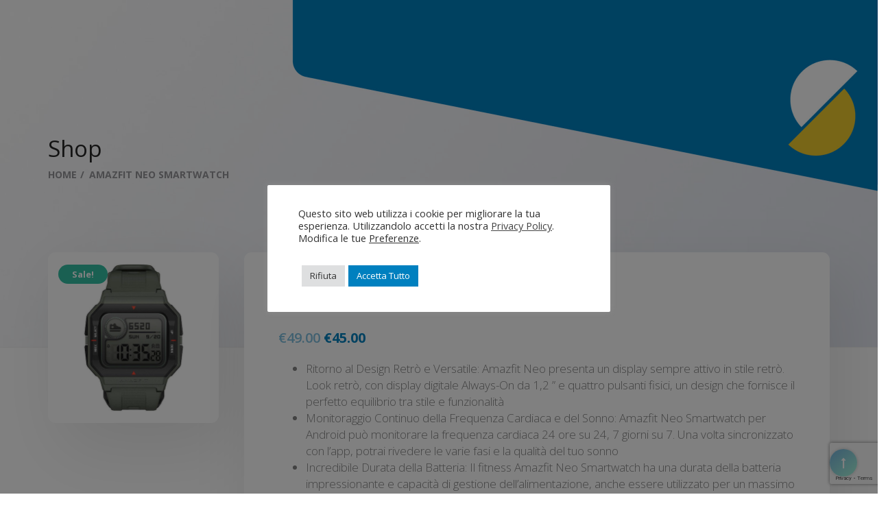

--- FILE ---
content_type: text/html; charset=UTF-8
request_url: https://www.smartitsgr.it/prodotto/amazfit-neo-smartwatch/
body_size: 20962
content:
<!DOCTYPE html>
<html lang="it-IT">

<head>
    <meta charset="UTF-8">
    <meta name="viewport" content="width=device-width, initial-scale=1">

            <link rel="shortcut icon" href="https://www.smartitsgr.it/wp-content/uploads/2021/04/icon-03.png">
        <title>AmazFit Neo Smartwatch &#8211; Smartit SGR</title>
<meta name='robots' content='max-image-preview:large' />
<link rel='dns-prefetch' href='//fonts.googleapis.com' />
<link rel='preconnect' href='https://fonts.gstatic.com' crossorigin />
<link rel="alternate" type="application/rss+xml" title="Smartit SGR &raquo; Feed" href="https://www.smartitsgr.it/feed/" />
<link rel="alternate" type="application/rss+xml" title="Smartit SGR &raquo; Feed dei commenti" href="https://www.smartitsgr.it/comments/feed/" />
<link rel="alternate" title="oEmbed (JSON)" type="application/json+oembed" href="https://www.smartitsgr.it/wp-json/oembed/1.0/embed?url=https%3A%2F%2Fwww.smartitsgr.it%2Fprodotto%2Famazfit-neo-smartwatch%2F" />
<link rel="alternate" title="oEmbed (XML)" type="text/xml+oembed" href="https://www.smartitsgr.it/wp-json/oembed/1.0/embed?url=https%3A%2F%2Fwww.smartitsgr.it%2Fprodotto%2Famazfit-neo-smartwatch%2F&#038;format=xml" />
<style id='wp-img-auto-sizes-contain-inline-css' type='text/css'>
img:is([sizes=auto i],[sizes^="auto," i]){contain-intrinsic-size:3000px 1500px}
/*# sourceURL=wp-img-auto-sizes-contain-inline-css */
</style>
<style id='wp-emoji-styles-inline-css' type='text/css'>

	img.wp-smiley, img.emoji {
		display: inline !important;
		border: none !important;
		box-shadow: none !important;
		height: 1em !important;
		width: 1em !important;
		margin: 0 0.07em !important;
		vertical-align: -0.1em !important;
		background: none !important;
		padding: 0 !important;
	}
/*# sourceURL=wp-emoji-styles-inline-css */
</style>
<style id='wp-block-library-inline-css' type='text/css'>
:root{--wp-block-synced-color:#7a00df;--wp-block-synced-color--rgb:122,0,223;--wp-bound-block-color:var(--wp-block-synced-color);--wp-editor-canvas-background:#ddd;--wp-admin-theme-color:#007cba;--wp-admin-theme-color--rgb:0,124,186;--wp-admin-theme-color-darker-10:#006ba1;--wp-admin-theme-color-darker-10--rgb:0,107,160.5;--wp-admin-theme-color-darker-20:#005a87;--wp-admin-theme-color-darker-20--rgb:0,90,135;--wp-admin-border-width-focus:2px}@media (min-resolution:192dpi){:root{--wp-admin-border-width-focus:1.5px}}.wp-element-button{cursor:pointer}:root .has-very-light-gray-background-color{background-color:#eee}:root .has-very-dark-gray-background-color{background-color:#313131}:root .has-very-light-gray-color{color:#eee}:root .has-very-dark-gray-color{color:#313131}:root .has-vivid-green-cyan-to-vivid-cyan-blue-gradient-background{background:linear-gradient(135deg,#00d084,#0693e3)}:root .has-purple-crush-gradient-background{background:linear-gradient(135deg,#34e2e4,#4721fb 50%,#ab1dfe)}:root .has-hazy-dawn-gradient-background{background:linear-gradient(135deg,#faaca8,#dad0ec)}:root .has-subdued-olive-gradient-background{background:linear-gradient(135deg,#fafae1,#67a671)}:root .has-atomic-cream-gradient-background{background:linear-gradient(135deg,#fdd79a,#004a59)}:root .has-nightshade-gradient-background{background:linear-gradient(135deg,#330968,#31cdcf)}:root .has-midnight-gradient-background{background:linear-gradient(135deg,#020381,#2874fc)}:root{--wp--preset--font-size--normal:16px;--wp--preset--font-size--huge:42px}.has-regular-font-size{font-size:1em}.has-larger-font-size{font-size:2.625em}.has-normal-font-size{font-size:var(--wp--preset--font-size--normal)}.has-huge-font-size{font-size:var(--wp--preset--font-size--huge)}.has-text-align-center{text-align:center}.has-text-align-left{text-align:left}.has-text-align-right{text-align:right}.has-fit-text{white-space:nowrap!important}#end-resizable-editor-section{display:none}.aligncenter{clear:both}.items-justified-left{justify-content:flex-start}.items-justified-center{justify-content:center}.items-justified-right{justify-content:flex-end}.items-justified-space-between{justify-content:space-between}.screen-reader-text{border:0;clip-path:inset(50%);height:1px;margin:-1px;overflow:hidden;padding:0;position:absolute;width:1px;word-wrap:normal!important}.screen-reader-text:focus{background-color:#ddd;clip-path:none;color:#444;display:block;font-size:1em;height:auto;left:5px;line-height:normal;padding:15px 23px 14px;text-decoration:none;top:5px;width:auto;z-index:100000}html :where(.has-border-color){border-style:solid}html :where([style*=border-top-color]){border-top-style:solid}html :where([style*=border-right-color]){border-right-style:solid}html :where([style*=border-bottom-color]){border-bottom-style:solid}html :where([style*=border-left-color]){border-left-style:solid}html :where([style*=border-width]){border-style:solid}html :where([style*=border-top-width]){border-top-style:solid}html :where([style*=border-right-width]){border-right-style:solid}html :where([style*=border-bottom-width]){border-bottom-style:solid}html :where([style*=border-left-width]){border-left-style:solid}html :where(img[class*=wp-image-]){height:auto;max-width:100%}:where(figure){margin:0 0 1em}html :where(.is-position-sticky){--wp-admin--admin-bar--position-offset:var(--wp-admin--admin-bar--height,0px)}@media screen and (max-width:600px){html :where(.is-position-sticky){--wp-admin--admin-bar--position-offset:0px}}

/*# sourceURL=wp-block-library-inline-css */
</style><link rel='stylesheet' id='wc-blocks-style-css' href='https://www.smartitsgr.it/wp-content/plugins/woocommerce/assets/client/blocks/wc-blocks.css?ver=wc-8.8.6' type='text/css' media='all' />
<style id='global-styles-inline-css' type='text/css'>
:root{--wp--preset--aspect-ratio--square: 1;--wp--preset--aspect-ratio--4-3: 4/3;--wp--preset--aspect-ratio--3-4: 3/4;--wp--preset--aspect-ratio--3-2: 3/2;--wp--preset--aspect-ratio--2-3: 2/3;--wp--preset--aspect-ratio--16-9: 16/9;--wp--preset--aspect-ratio--9-16: 9/16;--wp--preset--color--black: #000000;--wp--preset--color--cyan-bluish-gray: #abb8c3;--wp--preset--color--white: #ffffff;--wp--preset--color--pale-pink: #f78da7;--wp--preset--color--vivid-red: #cf2e2e;--wp--preset--color--luminous-vivid-orange: #ff6900;--wp--preset--color--luminous-vivid-amber: #fcb900;--wp--preset--color--light-green-cyan: #7bdcb5;--wp--preset--color--vivid-green-cyan: #00d084;--wp--preset--color--pale-cyan-blue: #8ed1fc;--wp--preset--color--vivid-cyan-blue: #0693e3;--wp--preset--color--vivid-purple: #9b51e0;--wp--preset--gradient--vivid-cyan-blue-to-vivid-purple: linear-gradient(135deg,rgb(6,147,227) 0%,rgb(155,81,224) 100%);--wp--preset--gradient--light-green-cyan-to-vivid-green-cyan: linear-gradient(135deg,rgb(122,220,180) 0%,rgb(0,208,130) 100%);--wp--preset--gradient--luminous-vivid-amber-to-luminous-vivid-orange: linear-gradient(135deg,rgb(252,185,0) 0%,rgb(255,105,0) 100%);--wp--preset--gradient--luminous-vivid-orange-to-vivid-red: linear-gradient(135deg,rgb(255,105,0) 0%,rgb(207,46,46) 100%);--wp--preset--gradient--very-light-gray-to-cyan-bluish-gray: linear-gradient(135deg,rgb(238,238,238) 0%,rgb(169,184,195) 100%);--wp--preset--gradient--cool-to-warm-spectrum: linear-gradient(135deg,rgb(74,234,220) 0%,rgb(151,120,209) 20%,rgb(207,42,186) 40%,rgb(238,44,130) 60%,rgb(251,105,98) 80%,rgb(254,248,76) 100%);--wp--preset--gradient--blush-light-purple: linear-gradient(135deg,rgb(255,206,236) 0%,rgb(152,150,240) 100%);--wp--preset--gradient--blush-bordeaux: linear-gradient(135deg,rgb(254,205,165) 0%,rgb(254,45,45) 50%,rgb(107,0,62) 100%);--wp--preset--gradient--luminous-dusk: linear-gradient(135deg,rgb(255,203,112) 0%,rgb(199,81,192) 50%,rgb(65,88,208) 100%);--wp--preset--gradient--pale-ocean: linear-gradient(135deg,rgb(255,245,203) 0%,rgb(182,227,212) 50%,rgb(51,167,181) 100%);--wp--preset--gradient--electric-grass: linear-gradient(135deg,rgb(202,248,128) 0%,rgb(113,206,126) 100%);--wp--preset--gradient--midnight: linear-gradient(135deg,rgb(2,3,129) 0%,rgb(40,116,252) 100%);--wp--preset--font-size--small: 13px;--wp--preset--font-size--medium: 20px;--wp--preset--font-size--large: 36px;--wp--preset--font-size--x-large: 42px;--wp--preset--spacing--20: 0.44rem;--wp--preset--spacing--30: 0.67rem;--wp--preset--spacing--40: 1rem;--wp--preset--spacing--50: 1.5rem;--wp--preset--spacing--60: 2.25rem;--wp--preset--spacing--70: 3.38rem;--wp--preset--spacing--80: 5.06rem;--wp--preset--shadow--natural: 6px 6px 9px rgba(0, 0, 0, 0.2);--wp--preset--shadow--deep: 12px 12px 50px rgba(0, 0, 0, 0.4);--wp--preset--shadow--sharp: 6px 6px 0px rgba(0, 0, 0, 0.2);--wp--preset--shadow--outlined: 6px 6px 0px -3px rgb(255, 255, 255), 6px 6px rgb(0, 0, 0);--wp--preset--shadow--crisp: 6px 6px 0px rgb(0, 0, 0);}:where(.is-layout-flex){gap: 0.5em;}:where(.is-layout-grid){gap: 0.5em;}body .is-layout-flex{display: flex;}.is-layout-flex{flex-wrap: wrap;align-items: center;}.is-layout-flex > :is(*, div){margin: 0;}body .is-layout-grid{display: grid;}.is-layout-grid > :is(*, div){margin: 0;}:where(.wp-block-columns.is-layout-flex){gap: 2em;}:where(.wp-block-columns.is-layout-grid){gap: 2em;}:where(.wp-block-post-template.is-layout-flex){gap: 1.25em;}:where(.wp-block-post-template.is-layout-grid){gap: 1.25em;}.has-black-color{color: var(--wp--preset--color--black) !important;}.has-cyan-bluish-gray-color{color: var(--wp--preset--color--cyan-bluish-gray) !important;}.has-white-color{color: var(--wp--preset--color--white) !important;}.has-pale-pink-color{color: var(--wp--preset--color--pale-pink) !important;}.has-vivid-red-color{color: var(--wp--preset--color--vivid-red) !important;}.has-luminous-vivid-orange-color{color: var(--wp--preset--color--luminous-vivid-orange) !important;}.has-luminous-vivid-amber-color{color: var(--wp--preset--color--luminous-vivid-amber) !important;}.has-light-green-cyan-color{color: var(--wp--preset--color--light-green-cyan) !important;}.has-vivid-green-cyan-color{color: var(--wp--preset--color--vivid-green-cyan) !important;}.has-pale-cyan-blue-color{color: var(--wp--preset--color--pale-cyan-blue) !important;}.has-vivid-cyan-blue-color{color: var(--wp--preset--color--vivid-cyan-blue) !important;}.has-vivid-purple-color{color: var(--wp--preset--color--vivid-purple) !important;}.has-black-background-color{background-color: var(--wp--preset--color--black) !important;}.has-cyan-bluish-gray-background-color{background-color: var(--wp--preset--color--cyan-bluish-gray) !important;}.has-white-background-color{background-color: var(--wp--preset--color--white) !important;}.has-pale-pink-background-color{background-color: var(--wp--preset--color--pale-pink) !important;}.has-vivid-red-background-color{background-color: var(--wp--preset--color--vivid-red) !important;}.has-luminous-vivid-orange-background-color{background-color: var(--wp--preset--color--luminous-vivid-orange) !important;}.has-luminous-vivid-amber-background-color{background-color: var(--wp--preset--color--luminous-vivid-amber) !important;}.has-light-green-cyan-background-color{background-color: var(--wp--preset--color--light-green-cyan) !important;}.has-vivid-green-cyan-background-color{background-color: var(--wp--preset--color--vivid-green-cyan) !important;}.has-pale-cyan-blue-background-color{background-color: var(--wp--preset--color--pale-cyan-blue) !important;}.has-vivid-cyan-blue-background-color{background-color: var(--wp--preset--color--vivid-cyan-blue) !important;}.has-vivid-purple-background-color{background-color: var(--wp--preset--color--vivid-purple) !important;}.has-black-border-color{border-color: var(--wp--preset--color--black) !important;}.has-cyan-bluish-gray-border-color{border-color: var(--wp--preset--color--cyan-bluish-gray) !important;}.has-white-border-color{border-color: var(--wp--preset--color--white) !important;}.has-pale-pink-border-color{border-color: var(--wp--preset--color--pale-pink) !important;}.has-vivid-red-border-color{border-color: var(--wp--preset--color--vivid-red) !important;}.has-luminous-vivid-orange-border-color{border-color: var(--wp--preset--color--luminous-vivid-orange) !important;}.has-luminous-vivid-amber-border-color{border-color: var(--wp--preset--color--luminous-vivid-amber) !important;}.has-light-green-cyan-border-color{border-color: var(--wp--preset--color--light-green-cyan) !important;}.has-vivid-green-cyan-border-color{border-color: var(--wp--preset--color--vivid-green-cyan) !important;}.has-pale-cyan-blue-border-color{border-color: var(--wp--preset--color--pale-cyan-blue) !important;}.has-vivid-cyan-blue-border-color{border-color: var(--wp--preset--color--vivid-cyan-blue) !important;}.has-vivid-purple-border-color{border-color: var(--wp--preset--color--vivid-purple) !important;}.has-vivid-cyan-blue-to-vivid-purple-gradient-background{background: var(--wp--preset--gradient--vivid-cyan-blue-to-vivid-purple) !important;}.has-light-green-cyan-to-vivid-green-cyan-gradient-background{background: var(--wp--preset--gradient--light-green-cyan-to-vivid-green-cyan) !important;}.has-luminous-vivid-amber-to-luminous-vivid-orange-gradient-background{background: var(--wp--preset--gradient--luminous-vivid-amber-to-luminous-vivid-orange) !important;}.has-luminous-vivid-orange-to-vivid-red-gradient-background{background: var(--wp--preset--gradient--luminous-vivid-orange-to-vivid-red) !important;}.has-very-light-gray-to-cyan-bluish-gray-gradient-background{background: var(--wp--preset--gradient--very-light-gray-to-cyan-bluish-gray) !important;}.has-cool-to-warm-spectrum-gradient-background{background: var(--wp--preset--gradient--cool-to-warm-spectrum) !important;}.has-blush-light-purple-gradient-background{background: var(--wp--preset--gradient--blush-light-purple) !important;}.has-blush-bordeaux-gradient-background{background: var(--wp--preset--gradient--blush-bordeaux) !important;}.has-luminous-dusk-gradient-background{background: var(--wp--preset--gradient--luminous-dusk) !important;}.has-pale-ocean-gradient-background{background: var(--wp--preset--gradient--pale-ocean) !important;}.has-electric-grass-gradient-background{background: var(--wp--preset--gradient--electric-grass) !important;}.has-midnight-gradient-background{background: var(--wp--preset--gradient--midnight) !important;}.has-small-font-size{font-size: var(--wp--preset--font-size--small) !important;}.has-medium-font-size{font-size: var(--wp--preset--font-size--medium) !important;}.has-large-font-size{font-size: var(--wp--preset--font-size--large) !important;}.has-x-large-font-size{font-size: var(--wp--preset--font-size--x-large) !important;}
/*# sourceURL=global-styles-inline-css */
</style>

<style id='classic-theme-styles-inline-css' type='text/css'>
/*! This file is auto-generated */
.wp-block-button__link{color:#fff;background-color:#32373c;border-radius:9999px;box-shadow:none;text-decoration:none;padding:calc(.667em + 2px) calc(1.333em + 2px);font-size:1.125em}.wp-block-file__button{background:#32373c;color:#fff;text-decoration:none}
/*# sourceURL=/wp-includes/css/classic-themes.min.css */
</style>
<link rel='stylesheet' id='contact-form-7-css' href='https://www.smartitsgr.it/wp-content/plugins/contact-form-7/includes/css/styles.css?ver=6.0.4' type='text/css' media='all' />
<link rel='stylesheet' id='cookie-law-info-css' href='https://www.smartitsgr.it/wp-content/plugins/cookie-law-info/legacy/public/css/cookie-law-info-public.css?ver=3.2.2' type='text/css' media='all' />
<link rel='stylesheet' id='cookie-law-info-gdpr-css' href='https://www.smartitsgr.it/wp-content/plugins/cookie-law-info/legacy/public/css/cookie-law-info-gdpr.css?ver=3.2.2' type='text/css' media='all' />
<link rel='stylesheet' id='style-shortcodes-inc-css' href='https://www.smartitsgr.it/wp-content/plugins/modeltheme-framework/inc/shortcodes/shortcodes.css?ver=6.9' type='text/css' media='all' />
<link rel='stylesheet' id='style-mt-mega-menu-css' href='https://www.smartitsgr.it/wp-content/plugins/modeltheme-framework/css/mt-mega-menu.css?ver=6.9' type='text/css' media='all' />
<link rel='stylesheet' id='style-select2-css' href='https://www.smartitsgr.it/wp-content/plugins/modeltheme-framework/css/select2.min.css?ver=6.9' type='text/css' media='all' />
<link rel='stylesheet' id='style-animations-css' href='https://www.smartitsgr.it/wp-content/plugins/modeltheme-framework/css/animations.css?ver=6.9' type='text/css' media='all' />
<link rel='stylesheet' id='mtknowledge-style-css' href='https://www.smartitsgr.it/wp-content/plugins/modeltheme-knowledge/inc/shortcodes/shortcodes.css?ver=6.9' type='text/css' media='all' />
<link rel='stylesheet' id='mtknowledge-frontend-css' href='https://www.smartitsgr.it/wp-content/plugins/modeltheme-knowledge/css/mtknowledge-frontend.css?ver=6.9' type='text/css' media='all' />
<link rel='stylesheet' id='mtknowledge-filters-css' href='https://www.smartitsgr.it/wp-content/plugins/modeltheme-knowledge/css/fiters-style.css?ver=6.9' type='text/css' media='all' />
<link rel='stylesheet' id='dataTables-min-css' href='https://www.smartitsgr.it/wp-content/plugins/modeltheme-knowledge/css/dataTables.min.css?ver=6.9' type='text/css' media='all' />
<link rel='stylesheet' id='woocommerce-layout-css' href='https://www.smartitsgr.it/wp-content/plugins/woocommerce/assets/css/woocommerce-layout.css?ver=8.8.6' type='text/css' media='all' />
<link rel='stylesheet' id='woocommerce-smallscreen-css' href='https://www.smartitsgr.it/wp-content/plugins/woocommerce/assets/css/woocommerce-smallscreen.css?ver=8.8.6' type='text/css' media='only screen and (max-width: 768px)' />
<link rel='stylesheet' id='woocommerce-general-css' href='https://www.smartitsgr.it/wp-content/plugins/woocommerce/assets/css/woocommerce.css?ver=8.8.6' type='text/css' media='all' />
<style id='woocommerce-inline-inline-css' type='text/css'>
.woocommerce form .form-row .required { visibility: visible; }
/*# sourceURL=woocommerce-inline-inline-css */
</style>
<link rel='stylesheet' id='ywctm-frontend-css' href='https://www.smartitsgr.it/wp-content/plugins/yith-woocommerce-catalog-mode/assets/css/frontend.min.css?ver=2.34.0' type='text/css' media='all' />
<style id='ywctm-frontend-inline-css' type='text/css'>
form.cart button.single_add_to_cart_button, form.cart .quantity, .widget.woocommerce.widget_shopping_cart{display: none !important}
/*# sourceURL=ywctm-frontend-inline-css */
</style>
<link rel='stylesheet' id='wikb-gutenberg-frontend-css' href='https://www.smartitsgr.it/wp-content/themes/wikb/css/gutenberg-frontend.css?ver=6.9' type='text/css' media='all' />
<link rel='stylesheet' id='font-awesome-css' href='https://www.smartitsgr.it/wp-content/themes/wikb/css/font-awesome.min.css?ver=6.9' type='text/css' media='all' />
<style id='font-awesome-inline-css' type='text/css'>
[data-font="FontAwesome"]:before {font-family: 'FontAwesome' !important;content: attr(data-icon) !important;speak: none !important;font-weight: normal !important;font-variant: normal !important;text-transform: none !important;line-height: 1 !important;font-style: normal !important;-webkit-font-smoothing: antialiased !important;-moz-osx-font-smoothing: grayscale !important;}
/*# sourceURL=font-awesome-inline-css */
</style>
<link rel='stylesheet' id='wikb-responsive-css' href='https://www.smartitsgr.it/wp-content/themes/wikb/css/responsive.css?ver=6.9' type='text/css' media='all' />
<link rel='stylesheet' id='wikb-media-screens-css' href='https://www.smartitsgr.it/wp-content/themes/wikb/css/media-screens.css?ver=6.9' type='text/css' media='all' />
<link rel='stylesheet' id='owl-carousel-css' href='https://www.smartitsgr.it/wp-content/themes/wikb/css/owl.carousel.css?ver=6.9' type='text/css' media='all' />
<link rel='stylesheet' id='animate-css' href='https://www.smartitsgr.it/wp-content/themes/wikb/css/animate.css?ver=6.9' type='text/css' media='all' />
<link rel='stylesheet' id='wikb-styles-css' href='https://www.smartitsgr.it/wp-content/themes/wikb/css/styles.css?ver=6.9' type='text/css' media='all' />
<link rel='stylesheet' id='wikb-style-css' href='https://www.smartitsgr.it/wp-content/themes/wikb/style.css?ver=6.9' type='text/css' media='all' />
<style id='wikb-style-inline-css' type='text/css'>
.single article .article-content p,
               p,
               .post-excerpt{
                    font-size: 14px;
                    line-height: 26px;
                    font-family: Open Sans;
                    color: #828282;
               }
               body{
                    font-family: Open Sans;
               }
               h1,
               h1 span {
                    font-family: "Open Sans";
                    font-size: 36px;
               }
               h2 {
                    font-family: "Open Sans";
                    font-size: 30px;
               }
               h3 {
                    font-family: "Open Sans";
                    font-size: 24px;
               }
               h4 {
                    font-family: "Open Sans";
                    font-size: 18px;
               } 
               h5 {
                    font-family: "Open Sans";
                    font-size: 14px;
               } 
               h6 {
                    font-family: "Open Sans";
                    font-size: 12px;
               } 
               input,
               textarea {
                    font-family: Open Sans;
               }  
               input[type="submit"] {
                    font-family: Open Sans;
               } 
    
    			@media only screen and (max-width: 767px) {
    				.single article .article-content p,
               		p,
               		.post-excerpt{
	                    font-size: 13px !important;
	                    line-height: 20px !important;
	               }
    				body h1,
    				body h1 span{
    					font-size: 26px !important;
    					line-height: 29px !important;
    				}
    				body h2{
    					font-size: 24px !important;
    					line-height: 27px !important;
    				}
    				body h3{
    					font-size: 22px !important;
    					line-height: 25px !important;
    				}
    				body h4{
    					font-size: 19px !important;
    					line-height: 22px !important;
    				}
    				body h5{
    					font-size: 16px !important;
    					line-height: 19px !important;
    				}
    				body h6{
    					font-size: 15px !important;
    					line-height: 17px !important;
    				}
    			}
    			
    			@media only screen and (min-width: 768px) and (max-width: 1024px) {
    				.single article .article-content p,
               		p,
               		.post-excerpt{
	                    font-size: 13px !important;
	                    line-height: 20px !important;
	               }
    				body h1,
    				body h1 span{
    					font-size: 36px !important;
    					line-height: 39px !important;
    				}
    				body h2{
    					font-size: 32px !important;
    					line-height: 36px !important;
    				}
    				body h3{
    					font-size: 28px !important;
    					line-height: 32px !important;
    				}
    				body h4{
    					font-size: 24px !important;
    					line-height: 27px !important;
    				}
    				body h5{
    					font-size: 20px !important;
    					line-height: 23px !important;
    				}
    				body h6{
    					font-size: 16px !important;
    					line-height: 22px !important;
    				}
    			}
    			.breadcrumb a::after {
	        	  content: "/";
	    	}
	    	body{
		        background: #ffffff;
	    	}
    		.logo img,
			.navbar-header .logo img {
				max-width: 251px;
			}
		    ::selection{
		        color: #ffffff;
		        background: #0080BF;
		    }
		    ::-moz-selection { /* Code for Firefox */
		        color: #ffffff;
		        background: #0080BF;
		    }

		    a{
		        color: #0080BF;
		    }
		    a:focus,
		    a:visited,
		    a:hover{
		        color: #252525;
		    }

		    /*------------------------------------------------------------------
		        COLOR
		    ------------------------------------------------------------------*/
		    a, 
		    a:hover, 
		    a:focus,
		    .mt_car--tax-type,
		    span.amount,
		    .widget_popular_recent_tabs .nav-tabs li.active a,
		    .widget_product_categories .cat-item:hover,
		    .widget_product_categories .cat-item a:hover,
		    .widget_archive li:hover,
		    .widget_archive li a:hover,
		    .widget_categories .cat-item:hover,
		    .widget_categories li a:hover,
		    .pricing-table.recomended .button.solid-button, 
		    .pricing-table .table-content:hover .button.solid-button,
		    .pricing-table.Recommended .button.solid-button, 
		    .pricing-table.recommended .button.solid-button, 
		    #sync2 .owl-item.synced .post_slider_title,
		    #sync2 .owl-item:hover .post_slider_title,
		    #sync2 .owl-item:active .post_slider_title,
		    .pricing-table.recomended .button.solid-button, 
		    .pricing-table .table-content:hover .button.solid-button,
		    .testimonial-author,
		    .testimonials-container blockquote::before,
		    .testimonials-container blockquote::after,
		    .post-author > a,
		    h2 span,
		    label.error,
		    .author-name,
		    .prev-next-post a:hover,
		    .prev-text,
		    .wpb_button.btn-filled:hover,
		    .next-text,
		    .social ul li a:hover i,
		    .wpcf7-form span.wpcf7-not-valid-tip,
		    .text-dark .statistics .stats-head *,
		    .wpb_button.btn-filled,
		    .widget_meta a:hover,
		    .widget_pages a:hover,
		    .blogloop-v1 .post-name a:hover,
		    .blogloop-v2 .post-name a:hover,
		    .blogloop-v3 .post-name a:hover,
		    .blogloop-v4 .post-name a:hover,
		    .blogloop-v5 .post-name a:hover,
			.post-category-comment-date span a:hover,
			.list-view .post-details .post-category-comment-date a:hover,
		    .simple_sermon_content_top h4,
		    .page_404_v1 h1,
		    .mt_cars--single-main-pic .post-name > a,
		    .widget_recent_comments li:hover a,
		    .list-view .post-details .post-name a:hover,
		    .blogloop-v5 .post-details .post-sticky-label i,
		    header.header2 .header-info-group .header_text_title strong,
		    footer .widget_nav_menu li::before,
		    .widget_recent_entries_with_thumbnail li:hover a,
		    .widget_recent_entries li a:hover,
		    .blogloop-v1 .post-details .post-sticky-label i,
		    .blogloop-v2 .post-details .post-sticky-label i,
		    .blogloop-v3 .post-details .post-sticky-label i,
		    .blogloop-v4 .post-details .post-sticky-label i,
		    .blogloop-v5 .post-details .post-sticky-label i,
		    .error-404.not-found h1,
		    .action-expand::after,
		    .list-view .post-details .post-excerpt .more-link:hover,
		    .header4 header .right-side-social-actions .social-links a:hover i,
		    .sidebar-content .widget_nav_menu li a:hover{
		        color: #0080BF;
		    }


		    /* NAVIGATION */
		    .navstyle-v8.header3 #navbar .menu > .menu-item.current-menu-item > a, 
		    .navstyle-v8.header3 #navbar .menu > .menu-item:hover > a,
		    .navstyle-v1.header3 #navbar .menu > .menu-item:hover > a,
		    .navstyle-v1.header2 #navbar .menu > .menu-item:hover > a,
		    .navstyle-v4 #navbar .menu > .menu-item.current-menu-item > a,
		    .navstyle-v4 #navbar .menu > .menu-item:hover > a,
		    .navstyle-v3 #navbar .menu > .menu-item.current-menu-item > a, 
		    .navstyle-v3 #navbar .menu > .menu-item:hover > a,
		    .navstyle-v3 #navbar .menu > .menu-item > a::before, 
			.navstyle-v3 #navbar .menu > .menu-item > a::after,
			.navstyle-v2 #navbar .menu > .menu-item.current-menu-item > a,
			.navstyle-v2 #navbar .menu > .menu-item:hover > a{
		        color: #0080BF;
			}
			.nav-submenu-style1 #navbar .sub-menu .menu-item.selected > a, 
			.nav-submenu-style1 #navbar .sub-menu .menu-item:hover > a,
			.navstyle-v2.header3 #navbar .menu > .menu-item > a::before,
			.navstyle-v2.header3 #navbar .menu > .menu-item > a::after,
			.navstyle-v8 #navbar .menu > .menu-item > a::before,
			.navstyle-v7 #navbar .menu > .menu-item .sub-menu > .menu-item > a:hover,
			.navstyle-v7 #navbar .menu > .menu-item.current_page_item > a,
			.navstyle-v7 #navbar .menu > .menu-item.current-menu-item > a,
			.navstyle-v7 #navbar .menu > .menu-item:hover > a,
			.navstyle-v6 #navbar .menu > .menu-item.current_page_item > a,
			.navstyle-v6 #navbar .menu > .menu-item.current-menu-item > a,
			.navstyle-v6 #navbar .menu > .menu-item:hover > a,
			.navstyle-v5 #navbar .menu > .menu-item.current_page_item > a, 
			.navstyle-v5 #navbar .menu > .menu-item.current-menu-item > a,
			.navstyle-v5 #navbar .menu > .menu-item:hover > a,
			.navstyle-v2 #navbar .menu > .menu-item > a::before, 
			.navstyle-v2 #navbar .menu > .menu-item > a::after{
				background: #0080BF;
			}
			/*.header2 #modeltheme-main-head #navbar .nav-menu .menu-item.current-menu-item > a,
			.header2 #modeltheme-main-head #navbar .nav-menu .menu-item:hover > a {
				background: #FFFFFF;
			}
			*/
			/* Color Dark / Hovers */
			.related-posts .post-name:hover a{

				color: #252525;
			}

		    /*------------------------------------------------------------------
		        BACKGROUND + BACKGROUND-COLOR
		    ------------------------------------------------------------------*/
		    .tagcloud > a:hover,
		    .modeltheme-icon-search,
		    .wpb_button::after,
		    .rotate45,
		    .latest-posts .post-date-day,
		    .latest-posts h3, 
		    .latest-tweets h3, 
		    .latest-videos h3,
		    .button.solid-button, 
		    button.vc_btn,
		    .pricing-table.recomended .table-content, 
		    .pricing-table .table-content:hover,
		    .pricing-table.Recommended .table-content, 
		    .pricing-table.recommended .table-content, 
		    .pricing-table.recomended .table-content, 
		    .pricing-table .table-content:hover,
		    .block-triangle,
		    .owl-theme .owl-controls .owl-page span,
		    body .vc_btn.vc_btn-blue, 
		    body a.vc_btn.vc_btn-blue, 
		    body button.vc_btn.vc_btn-blue,
		    .pagination .page-numbers.current,
		    .pagination .page-numbers:hover,
		    #subscribe > button[type='submit'],
		    .social-sharer > li:hover,
		    .prev-next-post a:hover .rotate45,
		    .masonry_banner.default-skin,
		    .form-submit input,
		    .member-header::after,
		    .member-footer .social::before, 
		    .member-footer .social::after,
		    .subscribe > button[type='submit'],
		    .no-results input[type='submit'],
		    h3#reply-title::after,
		    .newspaper-info,
		    header.header1 .header-nav-actions .shop_cart,
		    .categories_shortcode .owl-controls .owl-buttons i:hover,
		    .widget-title:after,
		    h2.heading-bottom:after,
		    .single .content-car-heading:after,
		    .wpb_content_element .wpb_accordion_wrapper .wpb_accordion_header.ui-state-active,
		    #primary .main-content ul li:not(.rotate45)::before,
		    .wpcf7-form .wpcf7-submit,
		    ul.ecs-event-list li span,
		    #contact_form2 .solid-button.button,
		    .details-container > div.details-item .amount, .details-container > div.details-item ins,
		    .modeltheme-search .search-submit,
		    .pricing-table.recommended .table-content .title-pricing,
		    .pricing-table .table-content:hover .title-pricing,
		    .pricing-table.recommended .button.solid-button,
		    #navbar ul.sub-menu li a:hover
		    .blogloop-v5 .absolute-date-badge span,
		    .post-category-date a[rel="tag"],
		    .wikb_preloader_holder,
		    #navbar .mt-icon-list-item:hover,
		    .mt_car--single-gallery.mt_car--featured-single-gallery:hover,
		    .modeltheme-pagination.pagination .page-numbers.current,
		    .pricing-table .table-content:hover .button.solid-button,
		    footer .footer-top .menu .menu-item a::before,
		    .mt-car-search .submit .form-control,
		    .blogloop-v4.list-view .post-date,
		    .navbar-toggle .icon-bar,
		    .post-password-form input[type="submit"],
		    .search-form input[type="submit"],
		    .post-password-form input[type='submit'] {
		        background: #0080BF;
		    }
		    .contact-tikidocs.vers-2 input.wpcf7-form-control.wpcf7-submit,
		    .single-knowledge.list-view .more-link-knowledge,
		    .comment-edit-link, .comment-reply-link,
		    .changelog-article .changelog_title,
		    .blog-posts-shortcode.blog-posts .list-view .post-details .post-excerpt .more-link,
		    .woocommerce ul.products li.product .button,
		    .woocommerce button.button.alt,
		    .table_knowledge.grid th,
		    .shortcode-archive-list ul.listings-list li{
		    	 background: #0080BF !important;
		    }
		    .knowledge-list2 h3.heading a:hover,
		    .post-knowledge-comment-date span, 
		    .post-knowledge-comment-date span a,
		    .comment_body .reply_button,
		    .blog-posts-shortcode.blog-posts .list-view .post-details .post-name a:hover,
		    .post-tags-share span i,
		    .bbpress a.bbp-forum-title:hover, 
		    .bbpress a.bbp-topic-permalink:hover, 
		    .bbpress #bbpress-forums li.bbp-body ul .bbp-forum-freshness .bbp-author-name:hover, 
		    .bbpress #bbpress-forums li.bbp-body ul .bbp-topic-freshness .bbp-author-name:hover, 
		    .bbpress #bbpress-forums li.bbp-body .bbp-topic-title .bbp-topic-meta .bbp-author-name:hover,
		    .table_knowledge.grid td.knowledge-category a:visited{
		    	color: #0080BF !important;
		    }
		    .mt-knowledge-search button#searchsubmit,
		    .portfolio_custom .post-search,
		    .testimonials-container-1 .owl-prev, .testimonials-container-1 .owl-next,
		    .back-to-top.modeltheme-is-visible, 
		    .back-to-top.modeltheme-fade-out, .no-touch .back-to-top:hover,
		    .portfolio-header-shortcode .button-portfolio,
		    .portfolio-slider01-profile-content .post-search,
		    #commentform .form-submit input[type="submit"],
		    body.error404 a.vc_button_404,
		    .contact-tikidocs input.wpcf7-form-control.wpcf7-submit{
		    	background: linear-gradient(319.4deg, #40DBBB 19.74%,#0080BF 85.13%)!important;
		    }
		    .modeltheme-search.modeltheme-search-open .modeltheme-icon-search, 
		    .no-js .modeltheme-search .modeltheme-icon-search,
		    .modeltheme-icon-search:hover,
		    .latest-posts .post-date-month,
		    .button.solid-button:hover,
		    body .vc_btn.vc_btn-blue:hover, 
		    body a.vc_btn.vc_btn-blue:hover, 
		    .post-category-date a[rel="tag"]:hover,
		    .single-post-tags > a:hover,
		    body button.vc_btn.vc_btn-blue:hover,
		    .blogloop-v5 .absolute-date-badge span:hover,
		    .mt-car-search .submit .form-control:hover,
		    #contact_form2 .solid-button.button:hover,
		    .subscribe > button[type='submit']:hover,
		    footer .mc4wp-form-fields input[type="submit"]:hover,
		    .no-results.not-found .search-submit:hover,
		    .no-results input[type='submit']:hover,
		    ul.ecs-event-list li span:hover,
		    .pricing-table.recommended .table-content .price_circle,
		    .pricing-table .table-content:hover .price_circle,
		    #modal-search-form .modal-content input.search-input,
		    .wpcf7-form .wpcf7-submit:hover,
		    .form-submit input:hover,
		    .blogloop-v4.list-view .post-date a:hover,
		    .pricing-table.recommended .button.solid-button:hover,
		    .search-form input[type="submit"]:hover,
		    .modeltheme-pagination.pagination .page-numbers.current:hover,
		    .error-return-home.text-center > a:hover,
		    .pricing-table .table-content:hover .button.solid-button:hover,
		    .post-password-form input[type="submit"]:hover,
		    .navbar-toggle .navbar-toggle:hover .icon-bar,
		    .back-to-top:hover,
		    .post-password-form input[type='submit']:hover {
		        background: #252525;
		    }
		    .tagcloud > a:hover,
		    .knowledge-accordion .accordion .link{
		        background: #252525 !important;
		    }
		    p.copyright a,
		    .testimonial01_item .name-test,
		    .knowledge-list2 h3.heading a,
		    .knowledge-list2 a.count-link:hover,
		    .tax-mt-listing-category2 h3.post-name a,
		    .changelog-entry .span-purple,
		    .blog-posts-shortcode.blog-posts .list-view .post-details .post-name a,
		    .woocommerce ul.products li.product .price span,
		    .table_knowledge.grid td.add-cart a,
		    .table_knowledge.grid td.product-title a:hover,
		    .table_knowledge.grid td.knowledge-category a:hover{
		    	color: #252525 !important;
		    }
		    .knowledge-list2 a.count-link:hover{
		    	border-color: #252525 !important;
		    }
		    .progress-bar-danger{
		    	background-color: #252525 !important;
		    }
		    .knowledge-list2 a.count-link,
		    .mt-portofolio-nav-parent .nav-tabs>li.active, .mt-portofolio-nav-parent .nav-tabs>li>a:hover, .mt-portofolio-nav-parent .nav-tabs>li>a:focus,
		    .article-header,
		    #bbpress-forums li.bbp-header{
		    	background: linear-gradient(91.94deg, #564EC0 -2.22%, #252525 101.4%);
		    }
		    .flickr_badge_image a::after,
		    .portfolio-hover,
		    .pastor-image-content .details-holder,
		    .item-description .holder-top,
		    blockquote::before {
		        background: rgba(37,37,37,0.95);
		    }

		    /*------------------------------------------------------------------
		        BORDER-COLOR
		    ------------------------------------------------------------------*/
		    .comment-form input, 
		    .is-style-outline .wp-block-button__link,
		    .comment-form textarea,
		    .author-bio,
		    .widget_popular_recent_tabs .nav-tabs > li.active,
		    body .left-border, 
		    body .right-border,
		    body .member-header,
		    body .member-footer .social,
		    body .button[type='submit'],
		    .navbar ul li ul.sub-menu,
		    .wpb_content_element .wpb_tabs_nav li.ui-tabs-active,
		    #contact-us .form-control:focus,
		    .sale_banner_holder:hover,
		    .testimonial-img,
		    .wpcf7-form input:focus, 
		    .wpcf7-form textarea:focus,
		    .header_search_form,
		    .list-view .post-details .post-excerpt .more-link:hover{
		        border-color: #0080BF;
		    }
		    /*------------------------------------------------------------------
		        CHANGELOG
		    ------------------------------------------------------------------*/
		    .button-winona.btn.btn-medium.btn-demo {
		    	background: #0080bf; 
		    } 
		    .button-winona.btn.btn-medium.btn-purchase {
		    	background: #0080bf;
		    }
		    .button-winona.btn.btn-medium.btn-demo:hover {
		    	background: #0080bf;
		    }
		    .button-winona.btn.btn-medium.btn-purchase:hover {
		    	background: #0080bf;
		    }
/*# sourceURL=wikb-style-inline-css */
</style>
<link rel='stylesheet' id='wikb-blogloops-style-css' href='https://www.smartitsgr.it/wp-content/themes/wikb/css/styles-module-blogloops.css?ver=6.9' type='text/css' media='all' />
<link rel='stylesheet' id='wikb-navigations-style-css' href='https://www.smartitsgr.it/wp-content/themes/wikb/css/styles-module-navigations.css?ver=6.9' type='text/css' media='all' />
<link rel='stylesheet' id='wikb-header-style-css' href='https://www.smartitsgr.it/wp-content/themes/wikb/css/styles-headers.css?ver=6.9' type='text/css' media='all' />
<link rel='stylesheet' id='wikb-footer-style-css' href='https://www.smartitsgr.it/wp-content/themes/wikb/css/styles-footer.css?ver=6.9' type='text/css' media='all' />
<link rel='stylesheet' id='simple-line-icons-css' href='https://www.smartitsgr.it/wp-content/themes/wikb/css/simple-line-icons.css?ver=6.9' type='text/css' media='all' />
<link rel='stylesheet' id='js-composer-css' href='https://www.smartitsgr.it/wp-content/themes/wikb/css/js_composer.css?ver=6.9' type='text/css' media='all' />
<link rel='stylesheet' id='wikb-loaders-css' href='https://www.smartitsgr.it/wp-content/themes/wikb/css/loaders.css?ver=6.9' type='text/css' media='all' />
<link rel='stylesheet' id='wikb-fonts-css' href='//fonts.googleapis.com/css?family=Montserrat%3Aregular%2C500%2C600%2C700%2C800%2C900%2Clatin%7COpen+Sans%3A300%2C300italic%2Cregular%2Citalic%2C600%2C600italic%2C700%2C700italic%2C800%2C800italic%2Cvietnamese%2Cgreek%2Clatin-ext%2Cgreek-ext%2Ccyrillic-ext%2Clatin%2Ccyrillic&#038;ver=1.0.0' type='text/css' media='all' />
<link rel="preload" as="style" href="https://fonts.googleapis.com/css?family=Open%20Sans:300,700&#038;display=swap&#038;ver=1644513624" /><link rel="stylesheet" href="https://fonts.googleapis.com/css?family=Open%20Sans:300,700&#038;display=swap&#038;ver=1644513624" media="print" onload="this.media='all'"><noscript><link rel="stylesheet" href="https://fonts.googleapis.com/css?family=Open%20Sans:300,700&#038;display=swap&#038;ver=1644513624" /></noscript><script type="text/javascript" src="https://www.smartitsgr.it/wp-includes/js/jquery/jquery.min.js?ver=3.7.1" id="jquery-core-js"></script>
<script type="text/javascript" src="https://www.smartitsgr.it/wp-includes/js/jquery/jquery-migrate.min.js?ver=3.4.1" id="jquery-migrate-js"></script>
<script type="text/javascript" id="cookie-law-info-js-extra">
/* <![CDATA[ */
var Cli_Data = {"nn_cookie_ids":[],"cookielist":[],"non_necessary_cookies":[],"ccpaEnabled":"","ccpaRegionBased":"","ccpaBarEnabled":"","strictlyEnabled":["necessary","obligatoire"],"ccpaType":"gdpr","js_blocking":"1","custom_integration":"","triggerDomRefresh":"","secure_cookies":""};
var cli_cookiebar_settings = {"animate_speed_hide":"500","animate_speed_show":"500","background":"#FFF","border":"#b1a6a6c2","border_on":"","button_1_button_colour":"#0080bf","button_1_button_hover":"#006699","button_1_link_colour":"#fff","button_1_as_button":"1","button_1_new_win":"","button_2_button_colour":"#333","button_2_button_hover":"#292929","button_2_link_colour":"#444","button_2_as_button":"","button_2_hidebar":"1","button_3_button_colour":"#dedfe0","button_3_button_hover":"#b2b2b3","button_3_link_colour":"#333333","button_3_as_button":"1","button_3_new_win":"","button_4_button_colour":"#dedfe0","button_4_button_hover":"#b2b2b3","button_4_link_colour":"#333333","button_4_as_button":"","button_7_button_colour":"#0080bf","button_7_button_hover":"#006699","button_7_link_colour":"#fff","button_7_as_button":"1","button_7_new_win":"","font_family":"inherit","header_fix":"","notify_animate_hide":"1","notify_animate_show":"1","notify_div_id":"#cookie-law-info-bar","notify_position_horizontal":"right","notify_position_vertical":"bottom","scroll_close":"","scroll_close_reload":"","accept_close_reload":"","reject_close_reload":"","showagain_tab":"1","showagain_background":"#fff","showagain_border":"#000","showagain_div_id":"#cookie-law-info-again","showagain_x_position":"100px","text":"#333333","show_once_yn":"","show_once":"10000","logging_on":"","as_popup":"","popup_overlay":"1","bar_heading_text":"","cookie_bar_as":"popup","popup_showagain_position":"bottom-right","widget_position":"left"};
var log_object = {"ajax_url":"https://www.smartitsgr.it/wp-admin/admin-ajax.php"};
//# sourceURL=cookie-law-info-js-extra
/* ]]> */
</script>
<script type="text/javascript" src="https://www.smartitsgr.it/wp-content/plugins/cookie-law-info/legacy/public/js/cookie-law-info-public.js?ver=3.2.2" id="cookie-law-info-js"></script>
<script type="text/javascript" id="wc-single-product-js-extra">
/* <![CDATA[ */
var wc_single_product_params = {"i18n_required_rating_text":"Please select a rating","review_rating_required":"yes","flexslider":{"rtl":false,"animation":"slide","smoothHeight":true,"directionNav":false,"controlNav":"thumbnails","slideshow":false,"animationSpeed":500,"animationLoop":false,"allowOneSlide":false},"zoom_enabled":"","zoom_options":[],"photoswipe_enabled":"","photoswipe_options":{"shareEl":false,"closeOnScroll":false,"history":false,"hideAnimationDuration":0,"showAnimationDuration":0},"flexslider_enabled":""};
//# sourceURL=wc-single-product-js-extra
/* ]]> */
</script>
<script type="text/javascript" src="https://www.smartitsgr.it/wp-content/plugins/woocommerce/assets/js/frontend/single-product.min.js?ver=8.8.6" id="wc-single-product-js" defer="defer" data-wp-strategy="defer"></script>
<script type="text/javascript" src="https://www.smartitsgr.it/wp-content/plugins/woocommerce/assets/js/jquery-blockui/jquery.blockUI.min.js?ver=2.7.0-wc.8.8.6" id="jquery-blockui-js" defer="defer" data-wp-strategy="defer"></script>
<script type="text/javascript" src="https://www.smartitsgr.it/wp-content/plugins/woocommerce/assets/js/js-cookie/js.cookie.min.js?ver=2.1.4-wc.8.8.6" id="js-cookie-js" defer="defer" data-wp-strategy="defer"></script>
<script type="text/javascript" id="woocommerce-js-extra">
/* <![CDATA[ */
var woocommerce_params = {"ajax_url":"/wp-admin/admin-ajax.php","wc_ajax_url":"/?wc-ajax=%%endpoint%%"};
//# sourceURL=woocommerce-js-extra
/* ]]> */
</script>
<script type="text/javascript" src="https://www.smartitsgr.it/wp-content/plugins/woocommerce/assets/js/frontend/woocommerce.min.js?ver=8.8.6" id="woocommerce-js" defer="defer" data-wp-strategy="defer"></script>
<link rel="https://api.w.org/" href="https://www.smartitsgr.it/wp-json/" /><link rel="alternate" title="JSON" type="application/json" href="https://www.smartitsgr.it/wp-json/wp/v2/product/20899" /><link rel="EditURI" type="application/rsd+xml" title="RSD" href="https://www.smartitsgr.it/xmlrpc.php?rsd" />
<meta name="generator" content="WordPress 6.9" />
<meta name="generator" content="WooCommerce 8.8.6" />
<link rel="canonical" href="https://www.smartitsgr.it/prodotto/amazfit-neo-smartwatch/" />
<link rel='shortlink' href='https://www.smartitsgr.it/?p=20899' />
<meta name="generator" content="Redux 4.4.16" /><!--[if IE 9]> <script>var _gambitParallaxIE9 = true;</script> <![endif]-->	<noscript><style>.woocommerce-product-gallery{ opacity: 1 !important; }</style></noscript>
	<meta name="generator" content="Powered by WPBakery Page Builder - drag and drop page builder for WordPress."/>
		<style type="text/css" id="wp-custom-css">
			.contact-row {
	background: white; !important
}

.fa.fa-user-o {
	color: #EFCA2E; !important
}

.fa.fa-envelope-o {
	color: #EFCA2E; !important
}

.fa.fa-pencil-square-o {
	color: #EFCA2E; !important
}

.fa.fa-folder-o {
	color: #EFCA2E; !important
}

.post-details.col-md-10 {
	pointer-events: none; !important
}

.fa.fa-search {
	display: none; !important
}

.post-search.col-md-2 {
	display: none; !important
}

.single_add_to_cart_button.button.alt {
	display: none; !important}

.button.product_type_simple.add_to_cart_button.ajax_add_to_cart {
	display: none; !importanta
}

.wpcf7-recaptcha > div {
    margin: 0 auto; !important
}

.cn-set-cookie.cn-button.bootstrap {
	 background-color: #0080BF ; !important;
}

.cn-set-cookie.cn-button.bootstrap:hover {
	 color: black; !important;
}

.cn-privacy-policy-link.cn-link {
	 color: white; !important;
}

.cn-privacy-policy-link.cn-link:hover {
	 color: #0080BF; !important;
}

.page-id-20322 header {  display:none;
}

.page-id-20322 footer {
	display: none; !important
}

.page-id-20322 .slider-image {
	display:none; !important
}

.woocommerce header {
	display: none; !important
}

.woocommerce-loop-category__title {
	text-align: center; !important
}

.page-id-20322 .back-to-top.modeltheme-is-visible {
	display: none; !important
}

.page-title {
	color: transparent !important;
}

.page-title:before {
	position: absolute; 
	content: "Pagina non trovata"; 
	color: black; !important;
}

.vc_button_404 {
	color: transparent !important;
}

.vc_button_404:after {
	padding-right: 200px; 
	position: center; 
	content: "Torna alla home"; 
	color: white; !important;
}

.wpcf7-list-item-label a {
	color: black; !important
}

.wpcf7-list-item-label a:hover {
	color: white; !important
}		</style>
		<style id="redux_demo-dynamic-css" title="dynamic-css" class="redux-options-output">.fixed-sidebar-menu{background-color:rgba(37,37,37,0.95);}#navbar .menu-item > a,
                                .navbar-nav .search_products a,
                                .navbar-default .navbar-nav > li > a:hover, .navbar-default .navbar-nav > li > a:focus,
                                .navbar-default .navbar-nav > li > a{color:#FFFFFF;}body #navbar .menu-item.selected > a, body #navbar .menu-item:hover > a, body #navbar .current_page_item > a, .header-infos .header-info-group a:hover, .header-infos .header-info-group a:hover i{color:#FFFFFF;}#navbar .sub-menu, .navbar ul li ul.sub-menu{background-color:#FFFFFF;}#navbar ul.sub-menu li a{color:#252525;}#navbar ul.sub-menu li a:hover{background-color:transparent;}body{font-family:"Open Sans";}h1,h1 span{font-family:"Open Sans";line-height:36px;font-weight:300;font-size:36px;}h2,h2 span{font-family:"Open Sans";line-height:30px;font-weight:700;font-size:30px;}h3,h3 span{font-family:"Open Sans";line-height:24px;font-weight:700;font-size:24px;}h4{font-family:"Open Sans";line-height:18px;font-size:18px;}h5{font-family:"Open Sans";line-height:14px;font-size:14px;}h6{font-family:"Open Sans";line-height:12px;font-size:12px;}input,textarea{font-family:"Open Sans";}input[type="submit"]{font-family:"Open Sans";}.navbar-default{background-color:transparent;}header .top-header{background-color:transparent;}footer .footer-top{background-color:transparent;}footer .footer-top h1.widget-title, footer .footer-top h3.widget-title, footer .footer-top .widget-title{color:#fff;}footer.footer1 .footer,footer.footer2 .footer-div-parent{background-color:transparent;}footer .footer h1.widget-title, footer .footer h3.widget-title, footer .footer .widget-title{color:#959499;}.single article .article-content p,p,.post-excerpt{font-family:"Open Sans";line-height:26px;font-weight:300;color:#828282;font-size:14px;}</style><noscript><style> .wpb_animate_when_almost_visible { opacity: 1; }</style></noscript><link rel='stylesheet' id='cookie-law-info-table-css' href='https://www.smartitsgr.it/wp-content/plugins/cookie-law-info/legacy/public/css/cookie-law-info-table.css?ver=3.2.2' type='text/css' media='all' />
</head>

<body class="wp-singular product-template-default single single-product postid-20899 wp-theme-wikb theme-wikb woocommerce woocommerce-page woocommerce-no-js nav-submenu-style2 widgets_v1  added-redux-framework         header2   wpb-js-composer js-comp-ver-6.6.0 vc_responsive">
        <div class="wikb_preloader_holder v16_ball_scale_multiple"><div class="wikb_preloader v16_ball_scale_multiple">
                            <div class="loaders">
                                <div class="loader">
                                    <div class="loader-inner ball-scale-multiple">
                                        <div></div>
                                        <div></div>
                                        <div></div>
                                    </div>
                                </div>
                            </div>
                        </div></div>
    
                <div class="modeltheme-modal" id="modal-log-in">
            <div class="modeltheme-content" id="login-modal-content">
                <h3 class="relative">
                    Login to Your Account                </h3>
                <div class="modal-content row">
                    <div class="col-md-12">
                        
                        <form name="loginform" id="loginform" action="https://www.smartitsgr.it/wp-login.php" method="post">
            
                            <p class="login-username">
                                <label for="user_login">Username or Email Address</label>
                                <i class="fa fa-user-o" aria-hidden="true"></i><input type="text" name="log" id="user_login" class="input" value="" size="20" placeholder="Username">
                            </p>
                            <p class="login-password">
                                <label for="user_pass">Password</label>
                                <i class="fa fa-pencil-square-o" aria-hidden="true"></i><input type="password" name="pwd" id="user_pass" class="input" value="" size="20" placeholder="Password">
                            </p>
                            
                            <p class="login-remember">
                                <label>
                                    <input name="rememberme" type="checkbox" id="rememberme" value="forever">
                                    Remember Me                                </label>
                            </p>
                            <div class="row-buttons">
                                <p class="login-submit">
                                    <input type="submit" name="wp-submit" id="wp-submit" class="button button-primary" value="Log In">
                                    <input type="hidden" name="redirect_to" value="https://www.smartitsgr.it">
                                </p>
                                                                    <p class="um-notice err text-center">Registration is currently disabled</p>
                                                                <p class="woocommerce-LostPassword lost_password">
                                    <a href="https://www.smartitsgr.it/lost-password/?page_id=10">Lost your password?</a>
                                </p>
                            </div>
                            
                        </form>
                        
                                                    
                                                
                    </div>
                </div>
            </div>
            <div class="modeltheme-content" id="signup-modal-content">
                <h3 class="relative">
                    Personal Details                </h3>
                <div class="modal-content row">
                    <div class="col-md-12">
                                                                                                </div>
                </div>            
            </div>
        </div>
        <div class="modeltheme-overlay"></div>

        

    <!-- PAGE #page -->
    <div id="page" class="hfeed site">
        <header class="header2">

  <!-- BOTTOM BAR -->
  <nav class="navbar navbar-default logo-infos" id="modeltheme-main-head">
    <div class="container">
        <div class="row">

          <!-- LOGO -->
          <div class="navbar-header col-md-3">
            <!-- NAVIGATION BURGER MENU -->
            <button type="button" class="navbar-toggle collapsed" data-toggle="collapse" data-target="#navbar" aria-expanded="false" aria-controls="navbar">
                <span class="sr-only"></span>
                <span class="icon-bar"></span>
                <span class="icon-bar"></span>
                <span class="icon-bar"></span>
            </button>

                              <h1 class="logo">
                      <a href="https://www.smartitsgr.it">
                          <img src="https://www.smartitsgr.it/wp-content/uploads/2021/04/logo-02.png" alt="Smartit SGR" />
                      </a>
                  </h1>
                              
                      </div>

          <!-- NAV MENU -->
          <div id="navbar" class="navbar-collapse collapse col-md-9">
            <ul class="menu nav navbar-nav pull-right nav-effect nav-menu">
              <li id="menu-item-20206" class="menu-item menu-item-type-post_type menu-item-object-page menu-item-home menu-item-20206"><a href="https://www.smartitsgr.it/">Home</a></li>
<li id="menu-item-20261" class="menu-item menu-item-type-post_type menu-item-object-page menu-item-20261"><a href="https://www.smartitsgr.it/storia/">Storia</a></li>
<li id="menu-item-20218" class="menu-item menu-item-type-post_type menu-item-object-page current_page_parent menu-item-20218"><a href="https://www.smartitsgr.it/shop/">Prodotti</a></li>
<li id="menu-item-20210" class="menu-item menu-item-type-post_type menu-item-object-page menu-item-20210"><a href="https://www.smartitsgr.it/contatti/">Contatti</a></li>
            </ul>
          </div>
        </div>
      </div>
  </nav>
</header>

    <style>.header-title-breadcrumb-overlay { 
                        background-image:url("https://www.smartitsgr.it/wp-content/uploads/2021/04/Media-Smart-IT-01-scaled.jpg");
                    }</style> <div class="header-title-breadcrumb relative"><div class="header-title-breadcrumb-overlay text-center">
                        <div class="container">
                            <div class="row">
                                <div class="col-md-12 col-sm-12 col-xs-12 text-left"><h1>Shop</h1><ol class="breadcrumb text-left"><li><a href="https://www.smartitsgr.it/">Home</a></li> <li class="active">AmazFit Neo Smartwatch</li></ol>  
                                    
                                </div></div> 
                        </div>
                    </div></div><div class="clearfix"></div>    <div id="primary" class="content-area"><main id="main" class="site-main" role="main"><nav class="woocommerce-breadcrumb" aria-label="Breadcrumb"><a href="https://www.smartitsgr.it">Home</a>&nbsp;&#47;&nbsp;<a href="https://www.smartitsgr.it/categoria-prodotto/domotica/">Domotica e IoT</a>&nbsp;&#47;&nbsp;<a href="https://www.smartitsgr.it/categoria-prodotto/domotica/indossabili/">Indossabili</a>&nbsp;&#47;&nbsp;AmazFit Neo Smartwatch</nav>
        <!-- Page content -->
    <div class="high-padding">
        <!-- Blog content -->
        <div class="container blog-posts">
          <div class="overlay-breadcrumbs">
           <div class="row">

                <div class="col-md-12 main-content">

                
                    
<div class="woocommerce-notices-wrapper"></div>
<div id="product-20899" class="row post-20899 product type-product status-publish has-post-thumbnail product_cat-indossabili first instock sale shipping-taxable purchasable product-type-simple">
	<div class="col-md-12 thumbnails-summary">
		<div class="row">
			<div class="col-md-3 product-thumbnails">
				
	<span class="onsale">Sale!</span>
	<div class="woocommerce-product-gallery woocommerce-product-gallery--with-images woocommerce-product-gallery--columns-4 images" data-columns="4" style="opacity: 0; transition: opacity .25s ease-in-out;">
	<div class="woocommerce-product-gallery__wrapper">
		<div data-thumb="https://www.smartitsgr.it/wp-content/uploads/2021/10/152491-100x100.jpg" data-thumb-alt="" class="woocommerce-product-gallery__image"><a href="https://www.smartitsgr.it/wp-content/uploads/2021/10/152491.jpg"><img width="500" height="500" src="https://www.smartitsgr.it/wp-content/uploads/2021/10/152491.jpg" class="wp-post-image" alt="" title="152491" data-caption="" data-src="https://www.smartitsgr.it/wp-content/uploads/2021/10/152491.jpg" data-large_image="https://www.smartitsgr.it/wp-content/uploads/2021/10/152491.jpg" data-large_image_width="500" data-large_image_height="500" decoding="async" fetchpriority="high" srcset="https://www.smartitsgr.it/wp-content/uploads/2021/10/152491.jpg 500w, https://www.smartitsgr.it/wp-content/uploads/2021/10/152491-300x300.jpg 300w, https://www.smartitsgr.it/wp-content/uploads/2021/10/152491-150x150.jpg 150w, https://www.smartitsgr.it/wp-content/uploads/2021/10/152491-100x100.jpg 100w" sizes="(max-width: 500px) 100vw, 500px" /></a></div>	</div>
</div>
			</div>
			<div class="summary entry-summary col-md-9">
				<h1 class="product_title entry-title">AmazFit Neo Smartwatch</h1><p class="price"><del aria-hidden="true"><span class="woocommerce-Price-amount amount"><bdi><span class="woocommerce-Price-currencySymbol">&euro;</span>49.00</bdi></span></del> <span class="screen-reader-text">Original price was: &euro;49.00.</span><ins aria-hidden="true"><span class="woocommerce-Price-amount amount"><bdi><span class="woocommerce-Price-currencySymbol">&euro;</span>45.00</bdi></span></ins><span class="screen-reader-text">Current price is: &euro;45.00.</span></p>
<div class="woocommerce-product-details__short-description">
	<ul>
<li><span class="a-list-item">Ritorno al Design Retrò e Versatile: Amazfit Neo presenta un display sempre attivo in stile retrò. Look retrò, con display digitale Always-On da 1,2 &#8221; e quattro pulsanti fisici, un design che fornisce il perfetto equilibrio tra stile e funzionalità</span></li>
<li><span class="a-list-item">Monitoraggio Continuo della Frequenza Cardiaca e del Sonno: Amazfit Neo Smartwatch per Android può monitorare la frequenza cardiaca 24 ore su 24, 7 giorni su 7. Una volta sincronizzato con l&#8217;app, potrai rivedere le varie fasi e la qualità del tuo sonno</span></li>
<li><span class="a-list-item">Incredibile Durata della Batteria: Il fitness Amazfit Neo Smartwatch ha una durata della batteria impressionante e capacità di gestione dell&#8217;alimentazione, anche essere utilizzato per un massimo di 28 giorni</span></li>
<li><span class="a-list-item">Resistenza all&#8217;Acqua 5 ATM e Tracciamento di 3 Modalità Sportive: Amazfit Neo Smartwatch Sport è dotato di una custodia esterna resistente e di un cinturino in PUR che fornisce un&#8217;efficace impermeabilità fino a una profondità di 50 metri</span></li>
<li><span class="a-list-item">Notifica di Messaggi e Chiamate Telefoniche: Amazfit Neo Smartwatch per uomo e donna può sincronizzarsi con messaggi di testo, e-mail e notifiche da una serie di app popolari sul tuo smartphone. Ad esempio: promemoria chiamate, promemoria sedentari, ecc</span></li>
</ul>
</div>
<p class="stock in-stock">2 in stock</p>

	
	<form class="cart" action="https://www.smartitsgr.it/prodotto/amazfit-neo-smartwatch/" method="post" enctype='multipart/form-data'>
		
		<div class="quantity">
		<label class="screen-reader-text" for="quantity_695525a369564">AmazFit Neo Smartwatch quantity</label>
	<input
		type="number"
				id="quantity_695525a369564"
		class="input-text qty text"
		name="quantity"
		value="1"
		aria-label="Product quantity"
		size="4"
		min="1"
		max="2"
					step="1"
			placeholder=""
			inputmode="numeric"
			autocomplete="off"
			/>
	</div>

		<button type="submit" name="add-to-cart" value="20899" class="single_add_to_cart_button button alt">Add to cart</button>

			</form>

	
<div class="product_meta">

	
	
	<span class="posted_in">Category: <a href="https://www.smartitsgr.it/categoria-prodotto/domotica/indossabili/" rel="tag">Indossabili</a></span>
	
	
</div>
			</div>
		</div>
	</div><!-- .summary -->



	<div class="col-md-12 tabs-related">
		
	<section class="related products">

					<h2>Related products</h2>
				
		<ul class="products columns-4">

			
					<li class="col-md-4 first post-20653 product type-product status-publish has-post-thumbnail product_cat-indossabili  instock shipping-taxable purchasable product-type-simple">
	<div class="custom_inner_class">
		<a href="https://www.smartitsgr.it/prodotto/withings-move/" class="woocommerce-LoopProduct-link woocommerce-loop-product__link"><img width="800" height="800" src="https://www.smartitsgr.it/wp-content/uploads/2021/08/smartwatch-withings-move-ecg-black-nero-smwnokinw430-800x800.jpg" class="attachment-woocommerce_thumbnail size-woocommerce_thumbnail" alt="" decoding="async" srcset="https://www.smartitsgr.it/wp-content/uploads/2021/08/smartwatch-withings-move-ecg-black-nero-smwnokinw430-800x800.jpg 800w, https://www.smartitsgr.it/wp-content/uploads/2021/08/smartwatch-withings-move-ecg-black-nero-smwnokinw430-300x300.jpg 300w, https://www.smartitsgr.it/wp-content/uploads/2021/08/smartwatch-withings-move-ecg-black-nero-smwnokinw430-1024x1024.jpg 1024w, https://www.smartitsgr.it/wp-content/uploads/2021/08/smartwatch-withings-move-ecg-black-nero-smwnokinw430-150x150.jpg 150w, https://www.smartitsgr.it/wp-content/uploads/2021/08/smartwatch-withings-move-ecg-black-nero-smwnokinw430-768x768.jpg 768w, https://www.smartitsgr.it/wp-content/uploads/2021/08/smartwatch-withings-move-ecg-black-nero-smwnokinw430-100x100.jpg 100w, https://www.smartitsgr.it/wp-content/uploads/2021/08/smartwatch-withings-move-ecg-black-nero-smwnokinw430.jpg 1500w" sizes="(max-width: 800px) 100vw, 800px" />
			<h3 class="archive-product-title">
				<a href="https://www.smartitsgr.it/prodotto/withings-move/">
					Withings Move				</a>
			</h3>

		
	<span class="price"><span class="woocommerce-Price-amount amount"><bdi><span class="woocommerce-Price-currencySymbol">&euro;</span>79.00</bdi></span></span>
</a>	</div>
</li>

			
					<li class="col-md-4 post-21162 product type-product status-publish has-post-thumbnail product_cat-domotica product_cat-indossabili last instock shipping-taxable purchasable product-type-simple">
	<div class="custom_inner_class">
		<a href="https://www.smartitsgr.it/prodotto/apple-watch-se-40mm/" class="woocommerce-LoopProduct-link woocommerce-loop-product__link"><img width="600" height="600" src="https://www.smartitsgr.it/wp-content/uploads/2022/06/40-nc-alum-gold-sport-starlight-se.jpg" class="attachment-woocommerce_thumbnail size-woocommerce_thumbnail" alt="" decoding="async" srcset="https://www.smartitsgr.it/wp-content/uploads/2022/06/40-nc-alum-gold-sport-starlight-se.jpg 600w, https://www.smartitsgr.it/wp-content/uploads/2022/06/40-nc-alum-gold-sport-starlight-se-300x300.jpg 300w, https://www.smartitsgr.it/wp-content/uploads/2022/06/40-nc-alum-gold-sport-starlight-se-150x150.jpg 150w, https://www.smartitsgr.it/wp-content/uploads/2022/06/40-nc-alum-gold-sport-starlight-se-100x100.jpg 100w" sizes="(max-width: 600px) 100vw, 600px" />
			<h3 class="archive-product-title">
				<a href="https://www.smartitsgr.it/prodotto/apple-watch-se-40mm/">
					APPLE WATCH SE 40mm				</a>
			</h3>

		
	<span class="price"><span class="woocommerce-Price-amount amount"><bdi><span class="woocommerce-Price-currencySymbol">&euro;</span>359.00</bdi></span></span>
</a>	</div>
</li>

			
					<li class="col-md-4 first post-20655 product type-product status-publish has-post-thumbnail product_cat-indossabili  instock shipping-taxable purchasable product-type-simple">
	<div class="custom_inner_class">
		<a href="https://www.smartitsgr.it/prodotto/withings-hybrid-smartwatch-36mm/" class="woocommerce-LoopProduct-link woocommerce-loop-product__link"><img width="800" height="800" src="https://www.smartitsgr.it/wp-content/uploads/2021/08/1_steel-hr_silver_36_white-800x800.jpg" class="attachment-woocommerce_thumbnail size-woocommerce_thumbnail" alt="" decoding="async" loading="lazy" srcset="https://www.smartitsgr.it/wp-content/uploads/2021/08/1_steel-hr_silver_36_white-800x800.jpg 800w, https://www.smartitsgr.it/wp-content/uploads/2021/08/1_steel-hr_silver_36_white-300x300.jpg 300w, https://www.smartitsgr.it/wp-content/uploads/2021/08/1_steel-hr_silver_36_white-1024x1024.jpg 1024w, https://www.smartitsgr.it/wp-content/uploads/2021/08/1_steel-hr_silver_36_white-150x150.jpg 150w, https://www.smartitsgr.it/wp-content/uploads/2021/08/1_steel-hr_silver_36_white-768x768.jpg 768w, https://www.smartitsgr.it/wp-content/uploads/2021/08/1_steel-hr_silver_36_white-100x100.jpg 100w, https://www.smartitsgr.it/wp-content/uploads/2021/08/1_steel-hr_silver_36_white.jpg 1400w" sizes="auto, (max-width: 800px) 100vw, 800px" />
			<h3 class="archive-product-title">
				<a href="https://www.smartitsgr.it/prodotto/withings-hybrid-smartwatch-36mm/">
					Withings Hybrid &#8211; 36mm				</a>
			</h3>

		
	<span class="price"><span class="woocommerce-Price-amount amount"><bdi><span class="woocommerce-Price-currencySymbol">&euro;</span>199.00</bdi></span></span>
</a>	</div>
</li>

			
					<li class="col-md-4 post-20884 product type-product status-publish has-post-thumbnail product_cat-tablet-accessori product_cat-indossabili last instock shipping-taxable purchasable product-type-simple">
	<div class="custom_inner_class">
		<a href="https://www.smartitsgr.it/prodotto/airtag/" class="woocommerce-LoopProduct-link woocommerce-loop-product__link"><img width="800" height="800" src="https://www.smartitsgr.it/wp-content/uploads/2021/09/airtag-single-select-202104_FMT_WHH-800x800.jpeg" class="attachment-woocommerce_thumbnail size-woocommerce_thumbnail" alt="" decoding="async" loading="lazy" srcset="https://www.smartitsgr.it/wp-content/uploads/2021/09/airtag-single-select-202104_FMT_WHH-800x800.jpeg 800w, https://www.smartitsgr.it/wp-content/uploads/2021/09/airtag-single-select-202104_FMT_WHH-300x300.jpeg 300w, https://www.smartitsgr.it/wp-content/uploads/2021/09/airtag-single-select-202104_FMT_WHH-150x150.jpeg 150w, https://www.smartitsgr.it/wp-content/uploads/2021/09/airtag-single-select-202104_FMT_WHH-768x768.jpeg 768w, https://www.smartitsgr.it/wp-content/uploads/2021/09/airtag-single-select-202104_FMT_WHH-100x100.jpeg 100w, https://www.smartitsgr.it/wp-content/uploads/2021/09/airtag-single-select-202104_FMT_WHH.jpeg 1000w" sizes="auto, (max-width: 800px) 100vw, 800px" />
			<h3 class="archive-product-title">
				<a href="https://www.smartitsgr.it/prodotto/airtag/">
					AirTag				</a>
			</h3>

		
	<span class="price"><span class="woocommerce-Price-amount amount"><bdi><span class="woocommerce-Price-currencySymbol">&euro;</span>45.00</bdi></span></span>
</a>	</div>
</li>

			
		</ul>

	</section>
		</div>
	<meta itemprop="url" content="https://www.smartitsgr.it/prodotto/amazfit-neo-smartwatch/" />

</div><!-- #product-20899 -->


                
                </div>

            </div>
        </div>
       </div>
    </div>

    </main></div>

            <!-- BACK TO TOP BUTTON -->
        <a class="back-to-top modeltheme-is-visible modeltheme-fade-out" href="#0">
            <i class="fa fa-long-arrow-up" aria-hidden="true"></i>
        </a>
    
    <!-- FOOTER -->
        <footer class="footer1">

        <!-- FOOTER TOP -->
        <div class="row footer-top">
            <div class="container">
            <div class="row"><div class="col-md-12 footer-row-1"><div class="row"></div></div></div>            </div>
        </div>

        <!-- FOOTER BOTTOM -->
        <div class="row footer-div-parent">
            <div class="footer">
                <div class="container">
                	<p class="copyright">
                                                    <strong>Designed by</strong> <b><a href="https://www.exodia.tech">exodia.tech</a> </b><span style="color: #4d5156;font-family: arial, sans-serif;font-size: 14px">| </span><strong><a href="https://www.smartitsgr.it/privacy-policy">Privacy Policy</a> </strong>- <strong><a href="https://www.smartitsgr.it/gestore-smartit">Gestore</a></strong><span style="color: #4d5156;font-family: arial, sans-serif;font-size: 14px"> | </span><span style="color: #4d5592;font-family: 'Source Sans Pro', sans-serif;letter-spacing: 0.12px">All Rights Reserved - P.I. 01501060717</span>                                            </p>
                </div>
            </div>
        </div>
    </footer>
</div>

<script type="speculationrules">
{"prefetch":[{"source":"document","where":{"and":[{"href_matches":"/*"},{"not":{"href_matches":["/wp-*.php","/wp-admin/*","/wp-content/uploads/*","/wp-content/*","/wp-content/plugins/*","/wp-content/themes/wikb/*","/*\\?(.+)"]}},{"not":{"selector_matches":"a[rel~=\"nofollow\"]"}},{"not":{"selector_matches":".no-prefetch, .no-prefetch a"}}]},"eagerness":"conservative"}]}
</script>
<!--googleoff: all--><div id="cookie-law-info-bar" data-nosnippet="true"><span><div class="cli-bar-container cli-style-v2"><div class="cli-bar-message">Questo sito web utilizza i cookie per migliorare la tua esperienza. Utilizzandolo accetti la nostra <a href="https://www.smartitsgr.it/privacy-policy/" id="CONSTANT_OPEN_URL" class="cli-plugin-main-link">Privacy Policy</a>. Modifica le tue <a role='button' class="cli_settings_button">Preferenze</a>.<br />
<br />
</div><div class="cli-bar-btn_container"><a role='button' id="cookie_action_close_header_reject" class="medium cli-plugin-button cli-plugin-main-button cookie_action_close_header_reject cli_action_button wt-cli-reject-btn" data-cli_action="reject">Rifiuta</a><a id="wt-cli-accept-all-btn" role='button' data-cli_action="accept_all" class="wt-cli-element medium cli-plugin-button wt-cli-accept-all-btn cookie_action_close_header cli_action_button">Accetta Tutto</a></div></div></span></div><div id="cookie-law-info-again" data-nosnippet="true"><span id="cookie_hdr_showagain">Cookie</span></div><div class="cli-modal" data-nosnippet="true" id="cliSettingsPopup" tabindex="-1" role="dialog" aria-labelledby="cliSettingsPopup" aria-hidden="true">
  <div class="cli-modal-dialog" role="document">
	<div class="cli-modal-content cli-bar-popup">
		  <button type="button" class="cli-modal-close" id="cliModalClose">
			<svg class="" viewBox="0 0 24 24"><path d="M19 6.41l-1.41-1.41-5.59 5.59-5.59-5.59-1.41 1.41 5.59 5.59-5.59 5.59 1.41 1.41 5.59-5.59 5.59 5.59 1.41-1.41-5.59-5.59z"></path><path d="M0 0h24v24h-24z" fill="none"></path></svg>
			<span class="wt-cli-sr-only">Chiudi</span>
		  </button>
		  <div class="cli-modal-body">
			<div class="cli-container-fluid cli-tab-container">
	<div class="cli-row">
		<div class="cli-col-12 cli-align-items-stretch cli-px-0">
			<div class="cli-privacy-overview">
				<h4>Privacy Policy</h4>				<div class="cli-privacy-content">
					<div class="cli-privacy-content-text"><span class="Y2IQFc" lang="it">Questo sito utilizza i cookie per migliorare la tua esperienza durante la navigazione nel sito. Di questi, i cookie classificati come necessari vengono memorizzati nel browser in quanto sono essenziali per il funzionamento delle funzionalità di base del sito web. Utilizziamo anche cookie di terze parti che ci aiutano ad analizzare e capire come utilizzi questo sito web. Questi cookie verranno memorizzati nel tuo browser solo con il tuo consenso. Hai anche la possibilità di disattivare questi cookie. Tuttavia, la disattivazione di alcuni di questi cookie potrebbe influire sulla tua esperienza di navigazione.</span></div>
				</div>
				<a class="cli-privacy-readmore" aria-label="Mostra altro" role="button" data-readmore-text="Mostra altro" data-readless-text="Mostra meno"></a>			</div>
		</div>
		<div class="cli-col-12 cli-align-items-stretch cli-px-0 cli-tab-section-container">
												<div class="cli-tab-section">
						<div class="cli-tab-header">
							<a role="button" tabindex="0" class="cli-nav-link cli-settings-mobile" data-target="necessary" data-toggle="cli-toggle-tab">
								Necessari							</a>
															<div class="wt-cli-necessary-checkbox">
									<input type="checkbox" class="cli-user-preference-checkbox"  id="wt-cli-checkbox-necessary" data-id="checkbox-necessary" checked="checked"  />
									<label class="form-check-label" for="wt-cli-checkbox-necessary">Necessari</label>
								</div>
								<span class="cli-necessary-caption">Sempre abilitato</span>
													</div>
						<div class="cli-tab-content">
							<div class="cli-tab-pane cli-fade" data-id="necessary">
								<div class="wt-cli-cookie-description">
									I cookie necessari sono assolutamente essenziali per il corretto funzionamento del sito web. Questi cookie garantiscono le funzionalità di base e le caratteristiche di sicurezza del sito web, in modo anonimo.
<table class="cookielawinfo-row-cat-table cookielawinfo-winter"><thead><tr><th class="cookielawinfo-column-1">Cookie</th><th class="cookielawinfo-column-3">Durata</th><th class="cookielawinfo-column-4">Descrizione</th></tr></thead><tbody><tr class="cookielawinfo-row"><td class="cookielawinfo-column-1">cookielawinfo-checkbox-analytics</td><td class="cookielawinfo-column-3">11 months</td><td class="cookielawinfo-column-4">Questo cookie è impostato dal plug-in GDPR Cookie Consent. Il cookie viene utilizzato per memorizzare il consenso dell'utente per i cookie nella categoria "Analytics".</td></tr><tr class="cookielawinfo-row"><td class="cookielawinfo-column-1">cookielawinfo-checkbox-functional</td><td class="cookielawinfo-column-3">11 months</td><td class="cookielawinfo-column-4">Il cookie è impostato dal consenso cookie GDPR per registrare il consenso dell'utente per i cookie nella categoria "Funzionali".</td></tr><tr class="cookielawinfo-row"><td class="cookielawinfo-column-1">cookielawinfo-checkbox-necessary</td><td class="cookielawinfo-column-3">11 months</td><td class="cookielawinfo-column-4">Questo cookie è impostato dal plug-in GDPR Cookie Consent. I cookie vengono utilizzati per memorizzare il consenso dell'utente per i cookie nella categoria "Necessari".

&nbsp;</td></tr><tr class="cookielawinfo-row"><td class="cookielawinfo-column-1">cookielawinfo-checkbox-others</td><td class="cookielawinfo-column-3">11 months</td><td class="cookielawinfo-column-4">Questo cookie è impostato dal plug-in GDPR Cookie Consent. Il cookie viene utilizzato per memorizzare il consenso dell'utente per i cookie nella categoria "Altri".</td></tr><tr class="cookielawinfo-row"><td class="cookielawinfo-column-1">cookielawinfo-checkbox-performance</td><td class="cookielawinfo-column-3">11 months</td><td class="cookielawinfo-column-4">Questo cookie è impostato dal plug-in GDPR Cookie Consent. Il cookie viene utilizzato per memorizzare il consenso dell'utente per i cookie nella categoria "Prestazioni".</td></tr><tr class="cookielawinfo-row"><td class="cookielawinfo-column-1">viewed_cookie_policy</td><td class="cookielawinfo-column-3">11 months</td><td class="cookielawinfo-column-4">Il cookie è impostato dal plug-in GDPR Cookie Consent e viene utilizzato per memorizzare se l'utente ha acconsentito o meno all'uso dei cookie. Non memorizza alcun dato personale.</td></tr></tbody></table>								</div>
							</div>
						</div>
					</div>
																	<div class="cli-tab-section">
						<div class="cli-tab-header">
							<a role="button" tabindex="0" class="cli-nav-link cli-settings-mobile" data-target="functional" data-toggle="cli-toggle-tab">
								Funzionali							</a>
															<div class="cli-switch">
									<input type="checkbox" id="wt-cli-checkbox-functional" class="cli-user-preference-checkbox"  data-id="checkbox-functional" />
									<label for="wt-cli-checkbox-functional" class="cli-slider" data-cli-enable="Abilitato" data-cli-disable="Disabilitato"><span class="wt-cli-sr-only">Funzionali</span></label>
								</div>
													</div>
						<div class="cli-tab-content">
							<div class="cli-tab-pane cli-fade" data-id="functional">
								<div class="wt-cli-cookie-description">
									I cookie funzionali aiutano a eseguire determinate funzionalità come condividere il contenuto del sito Web su piattaforme di social media, raccogliere feedback e altre funzionalità di terze parti.
								</div>
							</div>
						</div>
					</div>
																	<div class="cli-tab-section">
						<div class="cli-tab-header">
							<a role="button" tabindex="0" class="cli-nav-link cli-settings-mobile" data-target="performance" data-toggle="cli-toggle-tab">
								Prestazioni							</a>
															<div class="cli-switch">
									<input type="checkbox" id="wt-cli-checkbox-performance" class="cli-user-preference-checkbox"  data-id="checkbox-performance" />
									<label for="wt-cli-checkbox-performance" class="cli-slider" data-cli-enable="Abilitato" data-cli-disable="Disabilitato"><span class="wt-cli-sr-only">Prestazioni</span></label>
								</div>
													</div>
						<div class="cli-tab-content">
							<div class="cli-tab-pane cli-fade" data-id="performance">
								<div class="wt-cli-cookie-description">
									I cookie per le prestazioni vengono utilizzati per comprendere e analizzare gli indici di prestazioni chiave del sito Web che aiutano a fornire una migliore esperienza utente per i visitatori.
								</div>
							</div>
						</div>
					</div>
																	<div class="cli-tab-section">
						<div class="cli-tab-header">
							<a role="button" tabindex="0" class="cli-nav-link cli-settings-mobile" data-target="analytics" data-toggle="cli-toggle-tab">
								Analytics							</a>
															<div class="cli-switch">
									<input type="checkbox" id="wt-cli-checkbox-analytics" class="cli-user-preference-checkbox"  data-id="checkbox-analytics" />
									<label for="wt-cli-checkbox-analytics" class="cli-slider" data-cli-enable="Abilitato" data-cli-disable="Disabilitato"><span class="wt-cli-sr-only">Analytics</span></label>
								</div>
													</div>
						<div class="cli-tab-content">
							<div class="cli-tab-pane cli-fade" data-id="analytics">
								<div class="wt-cli-cookie-description">
									I cookie analitici vengono utilizzati per capire come i visitatori interagiscono con il sito web. Questi cookie aiutano a fornire informazioni sulle metriche del numero di visitatori, della frequenza di rimbalzo, della sorgente del traffico, ecc.
								</div>
							</div>
						</div>
					</div>
																	<div class="cli-tab-section">
						<div class="cli-tab-header">
							<a role="button" tabindex="0" class="cli-nav-link cli-settings-mobile" data-target="advertisement" data-toggle="cli-toggle-tab">
								Advertisement							</a>
															<div class="cli-switch">
									<input type="checkbox" id="wt-cli-checkbox-advertisement" class="cli-user-preference-checkbox"  data-id="checkbox-advertisement" />
									<label for="wt-cli-checkbox-advertisement" class="cli-slider" data-cli-enable="Abilitato" data-cli-disable="Disabilitato"><span class="wt-cli-sr-only">Advertisement</span></label>
								</div>
													</div>
						<div class="cli-tab-content">
							<div class="cli-tab-pane cli-fade" data-id="advertisement">
								<div class="wt-cli-cookie-description">
									I cookie pubblicitari vengono utilizzati per fornire ai visitatori annunci e campagne di marketing pertinenti. Questi cookie tengono traccia dei visitatori sui siti Web e raccolgono informazioni per fornire annunci personalizzati.
								</div>
							</div>
						</div>
					</div>
																	<div class="cli-tab-section">
						<div class="cli-tab-header">
							<a role="button" tabindex="0" class="cli-nav-link cli-settings-mobile" data-target="others" data-toggle="cli-toggle-tab">
								Altri							</a>
															<div class="cli-switch">
									<input type="checkbox" id="wt-cli-checkbox-others" class="cli-user-preference-checkbox"  data-id="checkbox-others" />
									<label for="wt-cli-checkbox-others" class="cli-slider" data-cli-enable="Abilitato" data-cli-disable="Disabilitato"><span class="wt-cli-sr-only">Altri</span></label>
								</div>
													</div>
						<div class="cli-tab-content">
							<div class="cli-tab-pane cli-fade" data-id="others">
								<div class="wt-cli-cookie-description">
									Altri cookie non classificati sono quelli che vengono analizzati e non sono ancora stati classificati in una categoria.
								</div>
							</div>
						</div>
					</div>
										</div>
	</div>
</div>
		  </div>
		  <div class="cli-modal-footer">
			<div class="wt-cli-element cli-container-fluid cli-tab-container">
				<div class="cli-row">
					<div class="cli-col-12 cli-align-items-stretch cli-px-0">
						<div class="cli-tab-footer wt-cli-privacy-overview-actions">
						
															<a id="wt-cli-privacy-save-btn" role="button" tabindex="0" data-cli-action="accept" class="wt-cli-privacy-btn cli_setting_save_button wt-cli-privacy-accept-btn cli-btn">ACCETTA E SALVA</a>
													</div>
						
					</div>
				</div>
			</div>
		</div>
	</div>
  </div>
</div>
<div class="cli-modal-backdrop cli-fade cli-settings-overlay"></div>
<div class="cli-modal-backdrop cli-fade cli-popupbar-overlay"></div>
<!--googleon: all-->
<script type="text/javascript">
 function fetch(){

     jQuery.ajax({
        url: 'https://www.smartitsgr.it/wp-admin/admin-ajax.php',
        type: 'post',
        data: { action: 'data_fetch', keyword: jQuery('#keyword').val() },
        success: function(data) {
            jQuery('#datafetch').html( data );
        }
    });

}
</script>
<script type="application/ld+json">{"@context":"https:\/\/schema.org\/","@graph":[{"@context":"https:\/\/schema.org\/","@type":"BreadcrumbList","itemListElement":[{"@type":"ListItem","position":1,"item":{"name":"Home","@id":"https:\/\/www.smartitsgr.it"}},{"@type":"ListItem","position":2,"item":{"name":"Domotica e IoT","@id":"https:\/\/www.smartitsgr.it\/categoria-prodotto\/domotica\/"}},{"@type":"ListItem","position":3,"item":{"name":"Indossabili","@id":"https:\/\/www.smartitsgr.it\/categoria-prodotto\/domotica\/indossabili\/"}},{"@type":"ListItem","position":4,"item":{"name":"AmazFit Neo Smartwatch","@id":"https:\/\/www.smartitsgr.it\/prodotto\/amazfit-neo-smartwatch\/"}}]},{"@context":"https:\/\/schema.org\/","@type":"Product","@id":"https:\/\/www.smartitsgr.it\/prodotto\/amazfit-neo-smartwatch\/#product","name":"AmazFit Neo Smartwatch","url":"https:\/\/www.smartitsgr.it\/prodotto\/amazfit-neo-smartwatch\/","description":"Ritorno al Design Retr\u00f2 e Versatile: Amazfit Neo presenta un display sempre attivo in stile retr\u00f2. Look retr\u00f2, con display digitale Always-On da 1,2 \" e quattro pulsanti fisici, un design che fornisce il perfetto equilibrio tra stile e funzionalit\u00e0\r\n \tMonitoraggio Continuo della Frequenza Cardiaca e del Sonno: Amazfit Neo Smartwatch per Android pu\u00f2 monitorare la frequenza cardiaca 24 ore su 24, 7 giorni su 7. Una volta sincronizzato con l'app, potrai rivedere le varie fasi e la qualit\u00e0 del tuo sonno\r\n \tIncredibile Durata della Batteria: Il fitness Amazfit Neo Smartwatch ha una durata della batteria impressionante e capacit\u00e0 di gestione dell'alimentazione, anche essere utilizzato per un massimo di 28 giorni\r\n \tResistenza all'Acqua 5 ATM e Tracciamento di 3 Modalit\u00e0 Sportive: Amazfit Neo Smartwatch Sport \u00e8 dotato di una custodia esterna resistente e di un cinturino in PUR che fornisce un'efficace impermeabilit\u00e0 fino a una profondit\u00e0 di 50 metri\r\n \tNotifica di Messaggi e Chiamate Telefoniche: Amazfit Neo Smartwatch per uomo e donna pu\u00f2 sincronizzarsi con messaggi di testo, e-mail e notifiche da una serie di app popolari sul tuo smartphone. Ad esempio: promemoria chiamate, promemoria sedentari, ecc","image":"https:\/\/www.smartitsgr.it\/wp-content\/uploads\/2021\/10\/152491.jpg","sku":20899,"offers":[{"@type":"Offer","price":"45.00","priceValidUntil":"2026-12-31","priceSpecification":{"price":"45.00","priceCurrency":"EUR","valueAddedTaxIncluded":"false"},"priceCurrency":"EUR","availability":"http:\/\/schema.org\/InStock","url":"https:\/\/www.smartitsgr.it\/prodotto\/amazfit-neo-smartwatch\/","seller":{"@type":"Organization","name":"Smartit SGR","url":"https:\/\/www.smartitsgr.it"}}]}]}</script>	<script type='text/javascript'>
		(function () {
			var c = document.body.className;
			c = c.replace(/woocommerce-no-js/, 'woocommerce-js');
			document.body.className = c;
		})();
	</script>
	<script type="text/javascript" src="https://www.smartitsgr.it/wp-includes/js/dist/hooks.min.js?ver=dd5603f07f9220ed27f1" id="wp-hooks-js"></script>
<script type="text/javascript" src="https://www.smartitsgr.it/wp-includes/js/dist/i18n.min.js?ver=c26c3dc7bed366793375" id="wp-i18n-js"></script>
<script type="text/javascript" id="wp-i18n-js-after">
/* <![CDATA[ */
wp.i18n.setLocaleData( { 'text direction\u0004ltr': [ 'ltr' ] } );
//# sourceURL=wp-i18n-js-after
/* ]]> */
</script>
<script type="text/javascript" src="https://www.smartitsgr.it/wp-content/plugins/contact-form-7/includes/swv/js/index.js?ver=6.0.4" id="swv-js"></script>
<script type="text/javascript" id="contact-form-7-js-translations">
/* <![CDATA[ */
( function( domain, translations ) {
	var localeData = translations.locale_data[ domain ] || translations.locale_data.messages;
	localeData[""].domain = domain;
	wp.i18n.setLocaleData( localeData, domain );
} )( "contact-form-7", {"translation-revision-date":"2025-03-02 21:28:53+0000","generator":"GlotPress\/4.0.1","domain":"messages","locale_data":{"messages":{"":{"domain":"messages","plural-forms":"nplurals=2; plural=n != 1;","lang":"it"},"This contact form is placed in the wrong place.":["Questo modulo di contatto \u00e8 posizionato nel posto sbagliato."],"Error:":["Errore:"]}},"comment":{"reference":"includes\/js\/index.js"}} );
//# sourceURL=contact-form-7-js-translations
/* ]]> */
</script>
<script type="text/javascript" id="contact-form-7-js-before">
/* <![CDATA[ */
var wpcf7 = {
    "api": {
        "root": "https:\/\/www.smartitsgr.it\/wp-json\/",
        "namespace": "contact-form-7\/v1"
    }
};
//# sourceURL=contact-form-7-js-before
/* ]]> */
</script>
<script type="text/javascript" src="https://www.smartitsgr.it/wp-content/plugins/contact-form-7/includes/js/index.js?ver=6.0.4" id="contact-form-7-js"></script>
<script type="text/javascript" src="https://www.smartitsgr.it/wp-content/plugins/modeltheme-framework/js/classie.js?ver=1.0.0" id="classie-js"></script>
<script type="text/javascript" src="https://www.smartitsgr.it/wp-content/plugins/modeltheme-framework/js/mt-plugins.js?ver=1.0.0" id="js-mt-plugins-js"></script>
<script type="text/javascript" src="https://www.smartitsgr.it/wp-content/plugins/modeltheme-framework/js/mt-skills-circle/percircle.js?ver=1.0.0" id="percircle-js"></script>
<script type="text/javascript" src="https://www.smartitsgr.it/wp-content/plugins/modeltheme-framework/js/select2.min.js?ver=1.0.0" id="select2-js" defer="defer" data-wp-strategy="defer"></script>
<script type="text/javascript" src="https://www.smartitsgr.it/wp-content/plugins/modeltheme-framework/js/modeltheme-custom.js?ver=1.0.0" id="js-modeltheme-custom-js"></script>
<script type="text/javascript" src="https://www.smartitsgr.it/wp-content/plugins/modeltheme-framework/js/mt-video/jquery.magnific-popup.js?ver=1.0.0" id="magnific-popup-js"></script>
<script type="text/javascript" src="https://www.smartitsgr.it/wp-content/plugins/modeltheme-framework/js/jquery.flatshadow.min.js?ver=1.0.0" id="jquery.flatshadow-js"></script>
<script type="text/javascript" src="https://www.smartitsgr.it/wp-content/plugins/modeltheme-framework/js/map-pins.js?ver=1.0.0" id="map-pins-js"></script>
<script type="text/javascript" src="https://www.smartitsgr.it/wp-content/plugins/modeltheme-framework/js/vivus.min.js?ver=1.0.0" id="animated_svg-js"></script>
<script type="text/javascript" src="https://www.smartitsgr.it/wp-content/plugins/modeltheme-knowledge/js/jquery.validation.js?ver=1.0.0" id="jquery-validation-js"></script>
<script type="text/javascript" src="https://www.smartitsgr.it/wp-content/plugins/modeltheme-knowledge/js/mtknowledge-custom.js?ver=1.0.0" id="mtknowledge-custom-js"></script>
<script type="text/javascript" src="https://www.smartitsgr.it/wp-content/plugins/modeltheme-knowledge/js/filters-mixitup.min.js?ver=1.0.0" id="filters-mixitup.min-js"></script>
<script type="text/javascript" src="https://www.smartitsgr.it/wp-content/plugins/modeltheme-knowledge/js/filters-main.js?ver=1.0.0" id="filters-main-js"></script>
<script type="text/javascript" src="https://www.smartitsgr.it/wp-content/plugins/modeltheme-knowledge/js/ico-filters-main.js?ver=1.0.0" id="ico-filters-main-js"></script>
<script type="text/javascript" src="https://www.smartitsgr.it/wp-content/plugins/modeltheme-knowledge/js/dataTables.min.js?ver=1.0.0" id="dataTables-min-js"></script>
<script type="text/javascript" src="https://www.smartitsgr.it/wp-content/plugins/modeltheme-knowledge/js/ico-filters-mixitup.min.js?ver=1.0.0" id="ico-filters-mixitup-js"></script>
<script type="text/javascript" src="https://www.smartitsgr.it/wp-content/plugins/woocommerce/assets/js/sourcebuster/sourcebuster.min.js?ver=8.8.6" id="sourcebuster-js-js"></script>
<script type="text/javascript" id="wc-order-attribution-js-extra">
/* <![CDATA[ */
var wc_order_attribution = {"params":{"lifetime":1.0e-5,"session":30,"ajaxurl":"https://www.smartitsgr.it/wp-admin/admin-ajax.php","prefix":"wc_order_attribution_","allowTracking":true},"fields":{"source_type":"current.typ","referrer":"current_add.rf","utm_campaign":"current.cmp","utm_source":"current.src","utm_medium":"current.mdm","utm_content":"current.cnt","utm_id":"current.id","utm_term":"current.trm","session_entry":"current_add.ep","session_start_time":"current_add.fd","session_pages":"session.pgs","session_count":"udata.vst","user_agent":"udata.uag"}};
//# sourceURL=wc-order-attribution-js-extra
/* ]]> */
</script>
<script type="text/javascript" src="https://www.smartitsgr.it/wp-content/plugins/woocommerce/assets/js/frontend/order-attribution.min.js?ver=8.8.6" id="wc-order-attribution-js"></script>
<script type="text/javascript" src="https://www.smartitsgr.it/wp-content/themes/wikb/js/modernizr.custom.js?ver=2.6.2" id="modernizr-custom-js"></script>
<script type="text/javascript" src="https://www.smartitsgr.it/wp-includes/js/jquery/jquery.form.min.js?ver=4.3.0" id="jquery-form-js"></script>
<script type="text/javascript" src="https://www.smartitsgr.it/wp-content/themes/wikb/js/jquery.ketchup.js?ver=0.3.1" id="jquery-ketchup-js"></script>
<script type="text/javascript" src="https://www.smartitsgr.it/wp-content/themes/wikb/js/jquery.sticky.js?ver=1.0.0" id="jquery-sticky-js"></script>
<script type="text/javascript" src="https://www.smartitsgr.it/wp-content/themes/wikb/js/uisearch.js?ver=1.0.0" id="uisearch-js"></script>
<script type="text/javascript" src="https://www.smartitsgr.it/wp-content/themes/wikb/js/jquery.parallax.js?ver=1.1.3" id="jquery-parallax-js"></script>
<script type="text/javascript" src="https://www.smartitsgr.it/wp-content/themes/wikb/js/jquery.appear.js?ver=1.0.0" id="jquery-appear-js"></script>
<script type="text/javascript" src="https://www.smartitsgr.it/wp-content/themes/wikb/js/jquery.countTo.js?ver=1.0.0" id="jquery-countTo-js"></script>
<script type="text/javascript" src="https://www.smartitsgr.it/wp-content/themes/wikb/js/owl.carousel.js?ver=1.0.0" id="owl-carousel-js"></script>
<script type="text/javascript" src="https://www.smartitsgr.it/wp-content/themes/wikb/js/modernizr.viewport.js?ver=2.6.2" id="modernizr-viewport-js"></script>
<script type="text/javascript" src="https://www.smartitsgr.it/wp-content/themes/wikb/js/bootstrap.min.js?ver=3.3.1" id="bootstrap-js"></script>
<script type="text/javascript" src="https://www.smartitsgr.it/wp-content/themes/wikb/js/animate.js?ver=1.0.0" id="animate-js"></script>
<script type="text/javascript" src="https://www.smartitsgr.it/wp-content/themes/wikb/js/jquery.countdown.js?ver=1.0.0" id="jquery-countdown-js"></script>
<script type="text/javascript" src="https://www.smartitsgr.it/wp-content/themes/wikb/js/wow.min.js?ver=1.0.0" id="wow-js"></script>
<script type="text/javascript" src="https://www.smartitsgr.it/wp-content/themes/wikb/js/jquery.sticky-kit.min.js?ver=1.0.0" id="stickykit-js"></script>
<script type="text/javascript" src="https://www.smartitsgr.it/wp-content/themes/wikb/js/loaders.js?ver=1.0.0" id="wikb-loaders-js"></script>
<script type="text/javascript" src="https://www.smartitsgr.it/wp-includes/js/imagesloaded.min.js?ver=5.0.0" id="imagesloaded-js"></script>
<script type="text/javascript" src="https://www.smartitsgr.it/wp-includes/js/masonry.min.js?ver=4.2.2" id="masonry-js"></script>
<script type="text/javascript" src="https://www.smartitsgr.it/wp-content/themes/wikb/js/wikb-custom.js?ver=1.0.0" id="wikb-custom-js"></script>
<script type="text/javascript" src="https://www.google.com/recaptcha/api.js?render=6LcKF1IeAAAAAB3N9bFVRbdiiuoysnABbf8V2E-I&amp;ver=3.0" id="google-recaptcha-js"></script>
<script type="text/javascript" src="https://www.smartitsgr.it/wp-includes/js/dist/vendor/wp-polyfill.min.js?ver=3.15.0" id="wp-polyfill-js"></script>
<script type="text/javascript" id="wpcf7-recaptcha-js-before">
/* <![CDATA[ */
var wpcf7_recaptcha = {
    "sitekey": "6LcKF1IeAAAAAB3N9bFVRbdiiuoysnABbf8V2E-I",
    "actions": {
        "homepage": "homepage",
        "contactform": "contactform"
    }
};
//# sourceURL=wpcf7-recaptcha-js-before
/* ]]> */
</script>
<script type="text/javascript" src="https://www.smartitsgr.it/wp-content/plugins/contact-form-7/modules/recaptcha/index.js?ver=6.0.4" id="wpcf7-recaptcha-js"></script>
<script id="wp-emoji-settings" type="application/json">
{"baseUrl":"https://s.w.org/images/core/emoji/17.0.2/72x72/","ext":".png","svgUrl":"https://s.w.org/images/core/emoji/17.0.2/svg/","svgExt":".svg","source":{"concatemoji":"https://www.smartitsgr.it/wp-includes/js/wp-emoji-release.min.js?ver=6.9"}}
</script>
<script type="module">
/* <![CDATA[ */
/*! This file is auto-generated */
const a=JSON.parse(document.getElementById("wp-emoji-settings").textContent),o=(window._wpemojiSettings=a,"wpEmojiSettingsSupports"),s=["flag","emoji"];function i(e){try{var t={supportTests:e,timestamp:(new Date).valueOf()};sessionStorage.setItem(o,JSON.stringify(t))}catch(e){}}function c(e,t,n){e.clearRect(0,0,e.canvas.width,e.canvas.height),e.fillText(t,0,0);t=new Uint32Array(e.getImageData(0,0,e.canvas.width,e.canvas.height).data);e.clearRect(0,0,e.canvas.width,e.canvas.height),e.fillText(n,0,0);const a=new Uint32Array(e.getImageData(0,0,e.canvas.width,e.canvas.height).data);return t.every((e,t)=>e===a[t])}function p(e,t){e.clearRect(0,0,e.canvas.width,e.canvas.height),e.fillText(t,0,0);var n=e.getImageData(16,16,1,1);for(let e=0;e<n.data.length;e++)if(0!==n.data[e])return!1;return!0}function u(e,t,n,a){switch(t){case"flag":return n(e,"\ud83c\udff3\ufe0f\u200d\u26a7\ufe0f","\ud83c\udff3\ufe0f\u200b\u26a7\ufe0f")?!1:!n(e,"\ud83c\udde8\ud83c\uddf6","\ud83c\udde8\u200b\ud83c\uddf6")&&!n(e,"\ud83c\udff4\udb40\udc67\udb40\udc62\udb40\udc65\udb40\udc6e\udb40\udc67\udb40\udc7f","\ud83c\udff4\u200b\udb40\udc67\u200b\udb40\udc62\u200b\udb40\udc65\u200b\udb40\udc6e\u200b\udb40\udc67\u200b\udb40\udc7f");case"emoji":return!a(e,"\ud83e\u1fac8")}return!1}function f(e,t,n,a){let r;const o=(r="undefined"!=typeof WorkerGlobalScope&&self instanceof WorkerGlobalScope?new OffscreenCanvas(300,150):document.createElement("canvas")).getContext("2d",{willReadFrequently:!0}),s=(o.textBaseline="top",o.font="600 32px Arial",{});return e.forEach(e=>{s[e]=t(o,e,n,a)}),s}function r(e){var t=document.createElement("script");t.src=e,t.defer=!0,document.head.appendChild(t)}a.supports={everything:!0,everythingExceptFlag:!0},new Promise(t=>{let n=function(){try{var e=JSON.parse(sessionStorage.getItem(o));if("object"==typeof e&&"number"==typeof e.timestamp&&(new Date).valueOf()<e.timestamp+604800&&"object"==typeof e.supportTests)return e.supportTests}catch(e){}return null}();if(!n){if("undefined"!=typeof Worker&&"undefined"!=typeof OffscreenCanvas&&"undefined"!=typeof URL&&URL.createObjectURL&&"undefined"!=typeof Blob)try{var e="postMessage("+f.toString()+"("+[JSON.stringify(s),u.toString(),c.toString(),p.toString()].join(",")+"));",a=new Blob([e],{type:"text/javascript"});const r=new Worker(URL.createObjectURL(a),{name:"wpTestEmojiSupports"});return void(r.onmessage=e=>{i(n=e.data),r.terminate(),t(n)})}catch(e){}i(n=f(s,u,c,p))}t(n)}).then(e=>{for(const n in e)a.supports[n]=e[n],a.supports.everything=a.supports.everything&&a.supports[n],"flag"!==n&&(a.supports.everythingExceptFlag=a.supports.everythingExceptFlag&&a.supports[n]);var t;a.supports.everythingExceptFlag=a.supports.everythingExceptFlag&&!a.supports.flag,a.supports.everything||((t=a.source||{}).concatemoji?r(t.concatemoji):t.wpemoji&&t.twemoji&&(r(t.twemoji),r(t.wpemoji)))});
//# sourceURL=https://www.smartitsgr.it/wp-includes/js/wp-emoji-loader.min.js
/* ]]> */
</script>
</body>
</html>

--- FILE ---
content_type: text/html; charset=utf-8
request_url: https://www.google.com/recaptcha/api2/anchor?ar=1&k=6LcKF1IeAAAAAB3N9bFVRbdiiuoysnABbf8V2E-I&co=aHR0cHM6Ly93d3cuc21hcnRpdHNnci5pdDo0NDM.&hl=en&v=7gg7H51Q-naNfhmCP3_R47ho&size=invisible&anchor-ms=20000&execute-ms=30000&cb=7b2epkl9vb3t
body_size: 48331
content:
<!DOCTYPE HTML><html dir="ltr" lang="en"><head><meta http-equiv="Content-Type" content="text/html; charset=UTF-8">
<meta http-equiv="X-UA-Compatible" content="IE=edge">
<title>reCAPTCHA</title>
<style type="text/css">
/* cyrillic-ext */
@font-face {
  font-family: 'Roboto';
  font-style: normal;
  font-weight: 400;
  font-stretch: 100%;
  src: url(//fonts.gstatic.com/s/roboto/v48/KFO7CnqEu92Fr1ME7kSn66aGLdTylUAMa3GUBHMdazTgWw.woff2) format('woff2');
  unicode-range: U+0460-052F, U+1C80-1C8A, U+20B4, U+2DE0-2DFF, U+A640-A69F, U+FE2E-FE2F;
}
/* cyrillic */
@font-face {
  font-family: 'Roboto';
  font-style: normal;
  font-weight: 400;
  font-stretch: 100%;
  src: url(//fonts.gstatic.com/s/roboto/v48/KFO7CnqEu92Fr1ME7kSn66aGLdTylUAMa3iUBHMdazTgWw.woff2) format('woff2');
  unicode-range: U+0301, U+0400-045F, U+0490-0491, U+04B0-04B1, U+2116;
}
/* greek-ext */
@font-face {
  font-family: 'Roboto';
  font-style: normal;
  font-weight: 400;
  font-stretch: 100%;
  src: url(//fonts.gstatic.com/s/roboto/v48/KFO7CnqEu92Fr1ME7kSn66aGLdTylUAMa3CUBHMdazTgWw.woff2) format('woff2');
  unicode-range: U+1F00-1FFF;
}
/* greek */
@font-face {
  font-family: 'Roboto';
  font-style: normal;
  font-weight: 400;
  font-stretch: 100%;
  src: url(//fonts.gstatic.com/s/roboto/v48/KFO7CnqEu92Fr1ME7kSn66aGLdTylUAMa3-UBHMdazTgWw.woff2) format('woff2');
  unicode-range: U+0370-0377, U+037A-037F, U+0384-038A, U+038C, U+038E-03A1, U+03A3-03FF;
}
/* math */
@font-face {
  font-family: 'Roboto';
  font-style: normal;
  font-weight: 400;
  font-stretch: 100%;
  src: url(//fonts.gstatic.com/s/roboto/v48/KFO7CnqEu92Fr1ME7kSn66aGLdTylUAMawCUBHMdazTgWw.woff2) format('woff2');
  unicode-range: U+0302-0303, U+0305, U+0307-0308, U+0310, U+0312, U+0315, U+031A, U+0326-0327, U+032C, U+032F-0330, U+0332-0333, U+0338, U+033A, U+0346, U+034D, U+0391-03A1, U+03A3-03A9, U+03B1-03C9, U+03D1, U+03D5-03D6, U+03F0-03F1, U+03F4-03F5, U+2016-2017, U+2034-2038, U+203C, U+2040, U+2043, U+2047, U+2050, U+2057, U+205F, U+2070-2071, U+2074-208E, U+2090-209C, U+20D0-20DC, U+20E1, U+20E5-20EF, U+2100-2112, U+2114-2115, U+2117-2121, U+2123-214F, U+2190, U+2192, U+2194-21AE, U+21B0-21E5, U+21F1-21F2, U+21F4-2211, U+2213-2214, U+2216-22FF, U+2308-230B, U+2310, U+2319, U+231C-2321, U+2336-237A, U+237C, U+2395, U+239B-23B7, U+23D0, U+23DC-23E1, U+2474-2475, U+25AF, U+25B3, U+25B7, U+25BD, U+25C1, U+25CA, U+25CC, U+25FB, U+266D-266F, U+27C0-27FF, U+2900-2AFF, U+2B0E-2B11, U+2B30-2B4C, U+2BFE, U+3030, U+FF5B, U+FF5D, U+1D400-1D7FF, U+1EE00-1EEFF;
}
/* symbols */
@font-face {
  font-family: 'Roboto';
  font-style: normal;
  font-weight: 400;
  font-stretch: 100%;
  src: url(//fonts.gstatic.com/s/roboto/v48/KFO7CnqEu92Fr1ME7kSn66aGLdTylUAMaxKUBHMdazTgWw.woff2) format('woff2');
  unicode-range: U+0001-000C, U+000E-001F, U+007F-009F, U+20DD-20E0, U+20E2-20E4, U+2150-218F, U+2190, U+2192, U+2194-2199, U+21AF, U+21E6-21F0, U+21F3, U+2218-2219, U+2299, U+22C4-22C6, U+2300-243F, U+2440-244A, U+2460-24FF, U+25A0-27BF, U+2800-28FF, U+2921-2922, U+2981, U+29BF, U+29EB, U+2B00-2BFF, U+4DC0-4DFF, U+FFF9-FFFB, U+10140-1018E, U+10190-1019C, U+101A0, U+101D0-101FD, U+102E0-102FB, U+10E60-10E7E, U+1D2C0-1D2D3, U+1D2E0-1D37F, U+1F000-1F0FF, U+1F100-1F1AD, U+1F1E6-1F1FF, U+1F30D-1F30F, U+1F315, U+1F31C, U+1F31E, U+1F320-1F32C, U+1F336, U+1F378, U+1F37D, U+1F382, U+1F393-1F39F, U+1F3A7-1F3A8, U+1F3AC-1F3AF, U+1F3C2, U+1F3C4-1F3C6, U+1F3CA-1F3CE, U+1F3D4-1F3E0, U+1F3ED, U+1F3F1-1F3F3, U+1F3F5-1F3F7, U+1F408, U+1F415, U+1F41F, U+1F426, U+1F43F, U+1F441-1F442, U+1F444, U+1F446-1F449, U+1F44C-1F44E, U+1F453, U+1F46A, U+1F47D, U+1F4A3, U+1F4B0, U+1F4B3, U+1F4B9, U+1F4BB, U+1F4BF, U+1F4C8-1F4CB, U+1F4D6, U+1F4DA, U+1F4DF, U+1F4E3-1F4E6, U+1F4EA-1F4ED, U+1F4F7, U+1F4F9-1F4FB, U+1F4FD-1F4FE, U+1F503, U+1F507-1F50B, U+1F50D, U+1F512-1F513, U+1F53E-1F54A, U+1F54F-1F5FA, U+1F610, U+1F650-1F67F, U+1F687, U+1F68D, U+1F691, U+1F694, U+1F698, U+1F6AD, U+1F6B2, U+1F6B9-1F6BA, U+1F6BC, U+1F6C6-1F6CF, U+1F6D3-1F6D7, U+1F6E0-1F6EA, U+1F6F0-1F6F3, U+1F6F7-1F6FC, U+1F700-1F7FF, U+1F800-1F80B, U+1F810-1F847, U+1F850-1F859, U+1F860-1F887, U+1F890-1F8AD, U+1F8B0-1F8BB, U+1F8C0-1F8C1, U+1F900-1F90B, U+1F93B, U+1F946, U+1F984, U+1F996, U+1F9E9, U+1FA00-1FA6F, U+1FA70-1FA7C, U+1FA80-1FA89, U+1FA8F-1FAC6, U+1FACE-1FADC, U+1FADF-1FAE9, U+1FAF0-1FAF8, U+1FB00-1FBFF;
}
/* vietnamese */
@font-face {
  font-family: 'Roboto';
  font-style: normal;
  font-weight: 400;
  font-stretch: 100%;
  src: url(//fonts.gstatic.com/s/roboto/v48/KFO7CnqEu92Fr1ME7kSn66aGLdTylUAMa3OUBHMdazTgWw.woff2) format('woff2');
  unicode-range: U+0102-0103, U+0110-0111, U+0128-0129, U+0168-0169, U+01A0-01A1, U+01AF-01B0, U+0300-0301, U+0303-0304, U+0308-0309, U+0323, U+0329, U+1EA0-1EF9, U+20AB;
}
/* latin-ext */
@font-face {
  font-family: 'Roboto';
  font-style: normal;
  font-weight: 400;
  font-stretch: 100%;
  src: url(//fonts.gstatic.com/s/roboto/v48/KFO7CnqEu92Fr1ME7kSn66aGLdTylUAMa3KUBHMdazTgWw.woff2) format('woff2');
  unicode-range: U+0100-02BA, U+02BD-02C5, U+02C7-02CC, U+02CE-02D7, U+02DD-02FF, U+0304, U+0308, U+0329, U+1D00-1DBF, U+1E00-1E9F, U+1EF2-1EFF, U+2020, U+20A0-20AB, U+20AD-20C0, U+2113, U+2C60-2C7F, U+A720-A7FF;
}
/* latin */
@font-face {
  font-family: 'Roboto';
  font-style: normal;
  font-weight: 400;
  font-stretch: 100%;
  src: url(//fonts.gstatic.com/s/roboto/v48/KFO7CnqEu92Fr1ME7kSn66aGLdTylUAMa3yUBHMdazQ.woff2) format('woff2');
  unicode-range: U+0000-00FF, U+0131, U+0152-0153, U+02BB-02BC, U+02C6, U+02DA, U+02DC, U+0304, U+0308, U+0329, U+2000-206F, U+20AC, U+2122, U+2191, U+2193, U+2212, U+2215, U+FEFF, U+FFFD;
}
/* cyrillic-ext */
@font-face {
  font-family: 'Roboto';
  font-style: normal;
  font-weight: 500;
  font-stretch: 100%;
  src: url(//fonts.gstatic.com/s/roboto/v48/KFO7CnqEu92Fr1ME7kSn66aGLdTylUAMa3GUBHMdazTgWw.woff2) format('woff2');
  unicode-range: U+0460-052F, U+1C80-1C8A, U+20B4, U+2DE0-2DFF, U+A640-A69F, U+FE2E-FE2F;
}
/* cyrillic */
@font-face {
  font-family: 'Roboto';
  font-style: normal;
  font-weight: 500;
  font-stretch: 100%;
  src: url(//fonts.gstatic.com/s/roboto/v48/KFO7CnqEu92Fr1ME7kSn66aGLdTylUAMa3iUBHMdazTgWw.woff2) format('woff2');
  unicode-range: U+0301, U+0400-045F, U+0490-0491, U+04B0-04B1, U+2116;
}
/* greek-ext */
@font-face {
  font-family: 'Roboto';
  font-style: normal;
  font-weight: 500;
  font-stretch: 100%;
  src: url(//fonts.gstatic.com/s/roboto/v48/KFO7CnqEu92Fr1ME7kSn66aGLdTylUAMa3CUBHMdazTgWw.woff2) format('woff2');
  unicode-range: U+1F00-1FFF;
}
/* greek */
@font-face {
  font-family: 'Roboto';
  font-style: normal;
  font-weight: 500;
  font-stretch: 100%;
  src: url(//fonts.gstatic.com/s/roboto/v48/KFO7CnqEu92Fr1ME7kSn66aGLdTylUAMa3-UBHMdazTgWw.woff2) format('woff2');
  unicode-range: U+0370-0377, U+037A-037F, U+0384-038A, U+038C, U+038E-03A1, U+03A3-03FF;
}
/* math */
@font-face {
  font-family: 'Roboto';
  font-style: normal;
  font-weight: 500;
  font-stretch: 100%;
  src: url(//fonts.gstatic.com/s/roboto/v48/KFO7CnqEu92Fr1ME7kSn66aGLdTylUAMawCUBHMdazTgWw.woff2) format('woff2');
  unicode-range: U+0302-0303, U+0305, U+0307-0308, U+0310, U+0312, U+0315, U+031A, U+0326-0327, U+032C, U+032F-0330, U+0332-0333, U+0338, U+033A, U+0346, U+034D, U+0391-03A1, U+03A3-03A9, U+03B1-03C9, U+03D1, U+03D5-03D6, U+03F0-03F1, U+03F4-03F5, U+2016-2017, U+2034-2038, U+203C, U+2040, U+2043, U+2047, U+2050, U+2057, U+205F, U+2070-2071, U+2074-208E, U+2090-209C, U+20D0-20DC, U+20E1, U+20E5-20EF, U+2100-2112, U+2114-2115, U+2117-2121, U+2123-214F, U+2190, U+2192, U+2194-21AE, U+21B0-21E5, U+21F1-21F2, U+21F4-2211, U+2213-2214, U+2216-22FF, U+2308-230B, U+2310, U+2319, U+231C-2321, U+2336-237A, U+237C, U+2395, U+239B-23B7, U+23D0, U+23DC-23E1, U+2474-2475, U+25AF, U+25B3, U+25B7, U+25BD, U+25C1, U+25CA, U+25CC, U+25FB, U+266D-266F, U+27C0-27FF, U+2900-2AFF, U+2B0E-2B11, U+2B30-2B4C, U+2BFE, U+3030, U+FF5B, U+FF5D, U+1D400-1D7FF, U+1EE00-1EEFF;
}
/* symbols */
@font-face {
  font-family: 'Roboto';
  font-style: normal;
  font-weight: 500;
  font-stretch: 100%;
  src: url(//fonts.gstatic.com/s/roboto/v48/KFO7CnqEu92Fr1ME7kSn66aGLdTylUAMaxKUBHMdazTgWw.woff2) format('woff2');
  unicode-range: U+0001-000C, U+000E-001F, U+007F-009F, U+20DD-20E0, U+20E2-20E4, U+2150-218F, U+2190, U+2192, U+2194-2199, U+21AF, U+21E6-21F0, U+21F3, U+2218-2219, U+2299, U+22C4-22C6, U+2300-243F, U+2440-244A, U+2460-24FF, U+25A0-27BF, U+2800-28FF, U+2921-2922, U+2981, U+29BF, U+29EB, U+2B00-2BFF, U+4DC0-4DFF, U+FFF9-FFFB, U+10140-1018E, U+10190-1019C, U+101A0, U+101D0-101FD, U+102E0-102FB, U+10E60-10E7E, U+1D2C0-1D2D3, U+1D2E0-1D37F, U+1F000-1F0FF, U+1F100-1F1AD, U+1F1E6-1F1FF, U+1F30D-1F30F, U+1F315, U+1F31C, U+1F31E, U+1F320-1F32C, U+1F336, U+1F378, U+1F37D, U+1F382, U+1F393-1F39F, U+1F3A7-1F3A8, U+1F3AC-1F3AF, U+1F3C2, U+1F3C4-1F3C6, U+1F3CA-1F3CE, U+1F3D4-1F3E0, U+1F3ED, U+1F3F1-1F3F3, U+1F3F5-1F3F7, U+1F408, U+1F415, U+1F41F, U+1F426, U+1F43F, U+1F441-1F442, U+1F444, U+1F446-1F449, U+1F44C-1F44E, U+1F453, U+1F46A, U+1F47D, U+1F4A3, U+1F4B0, U+1F4B3, U+1F4B9, U+1F4BB, U+1F4BF, U+1F4C8-1F4CB, U+1F4D6, U+1F4DA, U+1F4DF, U+1F4E3-1F4E6, U+1F4EA-1F4ED, U+1F4F7, U+1F4F9-1F4FB, U+1F4FD-1F4FE, U+1F503, U+1F507-1F50B, U+1F50D, U+1F512-1F513, U+1F53E-1F54A, U+1F54F-1F5FA, U+1F610, U+1F650-1F67F, U+1F687, U+1F68D, U+1F691, U+1F694, U+1F698, U+1F6AD, U+1F6B2, U+1F6B9-1F6BA, U+1F6BC, U+1F6C6-1F6CF, U+1F6D3-1F6D7, U+1F6E0-1F6EA, U+1F6F0-1F6F3, U+1F6F7-1F6FC, U+1F700-1F7FF, U+1F800-1F80B, U+1F810-1F847, U+1F850-1F859, U+1F860-1F887, U+1F890-1F8AD, U+1F8B0-1F8BB, U+1F8C0-1F8C1, U+1F900-1F90B, U+1F93B, U+1F946, U+1F984, U+1F996, U+1F9E9, U+1FA00-1FA6F, U+1FA70-1FA7C, U+1FA80-1FA89, U+1FA8F-1FAC6, U+1FACE-1FADC, U+1FADF-1FAE9, U+1FAF0-1FAF8, U+1FB00-1FBFF;
}
/* vietnamese */
@font-face {
  font-family: 'Roboto';
  font-style: normal;
  font-weight: 500;
  font-stretch: 100%;
  src: url(//fonts.gstatic.com/s/roboto/v48/KFO7CnqEu92Fr1ME7kSn66aGLdTylUAMa3OUBHMdazTgWw.woff2) format('woff2');
  unicode-range: U+0102-0103, U+0110-0111, U+0128-0129, U+0168-0169, U+01A0-01A1, U+01AF-01B0, U+0300-0301, U+0303-0304, U+0308-0309, U+0323, U+0329, U+1EA0-1EF9, U+20AB;
}
/* latin-ext */
@font-face {
  font-family: 'Roboto';
  font-style: normal;
  font-weight: 500;
  font-stretch: 100%;
  src: url(//fonts.gstatic.com/s/roboto/v48/KFO7CnqEu92Fr1ME7kSn66aGLdTylUAMa3KUBHMdazTgWw.woff2) format('woff2');
  unicode-range: U+0100-02BA, U+02BD-02C5, U+02C7-02CC, U+02CE-02D7, U+02DD-02FF, U+0304, U+0308, U+0329, U+1D00-1DBF, U+1E00-1E9F, U+1EF2-1EFF, U+2020, U+20A0-20AB, U+20AD-20C0, U+2113, U+2C60-2C7F, U+A720-A7FF;
}
/* latin */
@font-face {
  font-family: 'Roboto';
  font-style: normal;
  font-weight: 500;
  font-stretch: 100%;
  src: url(//fonts.gstatic.com/s/roboto/v48/KFO7CnqEu92Fr1ME7kSn66aGLdTylUAMa3yUBHMdazQ.woff2) format('woff2');
  unicode-range: U+0000-00FF, U+0131, U+0152-0153, U+02BB-02BC, U+02C6, U+02DA, U+02DC, U+0304, U+0308, U+0329, U+2000-206F, U+20AC, U+2122, U+2191, U+2193, U+2212, U+2215, U+FEFF, U+FFFD;
}
/* cyrillic-ext */
@font-face {
  font-family: 'Roboto';
  font-style: normal;
  font-weight: 900;
  font-stretch: 100%;
  src: url(//fonts.gstatic.com/s/roboto/v48/KFO7CnqEu92Fr1ME7kSn66aGLdTylUAMa3GUBHMdazTgWw.woff2) format('woff2');
  unicode-range: U+0460-052F, U+1C80-1C8A, U+20B4, U+2DE0-2DFF, U+A640-A69F, U+FE2E-FE2F;
}
/* cyrillic */
@font-face {
  font-family: 'Roboto';
  font-style: normal;
  font-weight: 900;
  font-stretch: 100%;
  src: url(//fonts.gstatic.com/s/roboto/v48/KFO7CnqEu92Fr1ME7kSn66aGLdTylUAMa3iUBHMdazTgWw.woff2) format('woff2');
  unicode-range: U+0301, U+0400-045F, U+0490-0491, U+04B0-04B1, U+2116;
}
/* greek-ext */
@font-face {
  font-family: 'Roboto';
  font-style: normal;
  font-weight: 900;
  font-stretch: 100%;
  src: url(//fonts.gstatic.com/s/roboto/v48/KFO7CnqEu92Fr1ME7kSn66aGLdTylUAMa3CUBHMdazTgWw.woff2) format('woff2');
  unicode-range: U+1F00-1FFF;
}
/* greek */
@font-face {
  font-family: 'Roboto';
  font-style: normal;
  font-weight: 900;
  font-stretch: 100%;
  src: url(//fonts.gstatic.com/s/roboto/v48/KFO7CnqEu92Fr1ME7kSn66aGLdTylUAMa3-UBHMdazTgWw.woff2) format('woff2');
  unicode-range: U+0370-0377, U+037A-037F, U+0384-038A, U+038C, U+038E-03A1, U+03A3-03FF;
}
/* math */
@font-face {
  font-family: 'Roboto';
  font-style: normal;
  font-weight: 900;
  font-stretch: 100%;
  src: url(//fonts.gstatic.com/s/roboto/v48/KFO7CnqEu92Fr1ME7kSn66aGLdTylUAMawCUBHMdazTgWw.woff2) format('woff2');
  unicode-range: U+0302-0303, U+0305, U+0307-0308, U+0310, U+0312, U+0315, U+031A, U+0326-0327, U+032C, U+032F-0330, U+0332-0333, U+0338, U+033A, U+0346, U+034D, U+0391-03A1, U+03A3-03A9, U+03B1-03C9, U+03D1, U+03D5-03D6, U+03F0-03F1, U+03F4-03F5, U+2016-2017, U+2034-2038, U+203C, U+2040, U+2043, U+2047, U+2050, U+2057, U+205F, U+2070-2071, U+2074-208E, U+2090-209C, U+20D0-20DC, U+20E1, U+20E5-20EF, U+2100-2112, U+2114-2115, U+2117-2121, U+2123-214F, U+2190, U+2192, U+2194-21AE, U+21B0-21E5, U+21F1-21F2, U+21F4-2211, U+2213-2214, U+2216-22FF, U+2308-230B, U+2310, U+2319, U+231C-2321, U+2336-237A, U+237C, U+2395, U+239B-23B7, U+23D0, U+23DC-23E1, U+2474-2475, U+25AF, U+25B3, U+25B7, U+25BD, U+25C1, U+25CA, U+25CC, U+25FB, U+266D-266F, U+27C0-27FF, U+2900-2AFF, U+2B0E-2B11, U+2B30-2B4C, U+2BFE, U+3030, U+FF5B, U+FF5D, U+1D400-1D7FF, U+1EE00-1EEFF;
}
/* symbols */
@font-face {
  font-family: 'Roboto';
  font-style: normal;
  font-weight: 900;
  font-stretch: 100%;
  src: url(//fonts.gstatic.com/s/roboto/v48/KFO7CnqEu92Fr1ME7kSn66aGLdTylUAMaxKUBHMdazTgWw.woff2) format('woff2');
  unicode-range: U+0001-000C, U+000E-001F, U+007F-009F, U+20DD-20E0, U+20E2-20E4, U+2150-218F, U+2190, U+2192, U+2194-2199, U+21AF, U+21E6-21F0, U+21F3, U+2218-2219, U+2299, U+22C4-22C6, U+2300-243F, U+2440-244A, U+2460-24FF, U+25A0-27BF, U+2800-28FF, U+2921-2922, U+2981, U+29BF, U+29EB, U+2B00-2BFF, U+4DC0-4DFF, U+FFF9-FFFB, U+10140-1018E, U+10190-1019C, U+101A0, U+101D0-101FD, U+102E0-102FB, U+10E60-10E7E, U+1D2C0-1D2D3, U+1D2E0-1D37F, U+1F000-1F0FF, U+1F100-1F1AD, U+1F1E6-1F1FF, U+1F30D-1F30F, U+1F315, U+1F31C, U+1F31E, U+1F320-1F32C, U+1F336, U+1F378, U+1F37D, U+1F382, U+1F393-1F39F, U+1F3A7-1F3A8, U+1F3AC-1F3AF, U+1F3C2, U+1F3C4-1F3C6, U+1F3CA-1F3CE, U+1F3D4-1F3E0, U+1F3ED, U+1F3F1-1F3F3, U+1F3F5-1F3F7, U+1F408, U+1F415, U+1F41F, U+1F426, U+1F43F, U+1F441-1F442, U+1F444, U+1F446-1F449, U+1F44C-1F44E, U+1F453, U+1F46A, U+1F47D, U+1F4A3, U+1F4B0, U+1F4B3, U+1F4B9, U+1F4BB, U+1F4BF, U+1F4C8-1F4CB, U+1F4D6, U+1F4DA, U+1F4DF, U+1F4E3-1F4E6, U+1F4EA-1F4ED, U+1F4F7, U+1F4F9-1F4FB, U+1F4FD-1F4FE, U+1F503, U+1F507-1F50B, U+1F50D, U+1F512-1F513, U+1F53E-1F54A, U+1F54F-1F5FA, U+1F610, U+1F650-1F67F, U+1F687, U+1F68D, U+1F691, U+1F694, U+1F698, U+1F6AD, U+1F6B2, U+1F6B9-1F6BA, U+1F6BC, U+1F6C6-1F6CF, U+1F6D3-1F6D7, U+1F6E0-1F6EA, U+1F6F0-1F6F3, U+1F6F7-1F6FC, U+1F700-1F7FF, U+1F800-1F80B, U+1F810-1F847, U+1F850-1F859, U+1F860-1F887, U+1F890-1F8AD, U+1F8B0-1F8BB, U+1F8C0-1F8C1, U+1F900-1F90B, U+1F93B, U+1F946, U+1F984, U+1F996, U+1F9E9, U+1FA00-1FA6F, U+1FA70-1FA7C, U+1FA80-1FA89, U+1FA8F-1FAC6, U+1FACE-1FADC, U+1FADF-1FAE9, U+1FAF0-1FAF8, U+1FB00-1FBFF;
}
/* vietnamese */
@font-face {
  font-family: 'Roboto';
  font-style: normal;
  font-weight: 900;
  font-stretch: 100%;
  src: url(//fonts.gstatic.com/s/roboto/v48/KFO7CnqEu92Fr1ME7kSn66aGLdTylUAMa3OUBHMdazTgWw.woff2) format('woff2');
  unicode-range: U+0102-0103, U+0110-0111, U+0128-0129, U+0168-0169, U+01A0-01A1, U+01AF-01B0, U+0300-0301, U+0303-0304, U+0308-0309, U+0323, U+0329, U+1EA0-1EF9, U+20AB;
}
/* latin-ext */
@font-face {
  font-family: 'Roboto';
  font-style: normal;
  font-weight: 900;
  font-stretch: 100%;
  src: url(//fonts.gstatic.com/s/roboto/v48/KFO7CnqEu92Fr1ME7kSn66aGLdTylUAMa3KUBHMdazTgWw.woff2) format('woff2');
  unicode-range: U+0100-02BA, U+02BD-02C5, U+02C7-02CC, U+02CE-02D7, U+02DD-02FF, U+0304, U+0308, U+0329, U+1D00-1DBF, U+1E00-1E9F, U+1EF2-1EFF, U+2020, U+20A0-20AB, U+20AD-20C0, U+2113, U+2C60-2C7F, U+A720-A7FF;
}
/* latin */
@font-face {
  font-family: 'Roboto';
  font-style: normal;
  font-weight: 900;
  font-stretch: 100%;
  src: url(//fonts.gstatic.com/s/roboto/v48/KFO7CnqEu92Fr1ME7kSn66aGLdTylUAMa3yUBHMdazQ.woff2) format('woff2');
  unicode-range: U+0000-00FF, U+0131, U+0152-0153, U+02BB-02BC, U+02C6, U+02DA, U+02DC, U+0304, U+0308, U+0329, U+2000-206F, U+20AC, U+2122, U+2191, U+2193, U+2212, U+2215, U+FEFF, U+FFFD;
}

</style>
<link rel="stylesheet" type="text/css" href="https://www.gstatic.com/recaptcha/releases/7gg7H51Q-naNfhmCP3_R47ho/styles__ltr.css">
<script nonce="4SaGrCwy0A5-cXktacqFBw" type="text/javascript">window['__recaptcha_api'] = 'https://www.google.com/recaptcha/api2/';</script>
<script type="text/javascript" src="https://www.gstatic.com/recaptcha/releases/7gg7H51Q-naNfhmCP3_R47ho/recaptcha__en.js" nonce="4SaGrCwy0A5-cXktacqFBw">
      
    </script></head>
<body><div id="rc-anchor-alert" class="rc-anchor-alert"></div>
<input type="hidden" id="recaptcha-token" value="[base64]">
<script type="text/javascript" nonce="4SaGrCwy0A5-cXktacqFBw">
      recaptcha.anchor.Main.init("[\x22ainput\x22,[\x22bgdata\x22,\x22\x22,\[base64]/[base64]/[base64]/KE4oMTI0LHYsdi5HKSxMWihsLHYpKTpOKDEyNCx2LGwpLFYpLHYpLFQpKSxGKDE3MSx2KX0scjc9ZnVuY3Rpb24obCl7cmV0dXJuIGx9LEM9ZnVuY3Rpb24obCxWLHYpe04odixsLFYpLFZbYWtdPTI3OTZ9LG49ZnVuY3Rpb24obCxWKXtWLlg9KChWLlg/[base64]/[base64]/[base64]/[base64]/[base64]/[base64]/[base64]/[base64]/[base64]/[base64]/[base64]\\u003d\x22,\[base64]\x22,\[base64]/ChADCmcOBMcKgWnY/JUzCsMOIPXzDksO+w7HDqMO7HTIGwpPDlQDDksKiw65pw5ckFsKfMsKqcMK6BDnDgk3Cs8OOJE5Fw6lpwqtSwqHDulsFSlc/J8OPw7FNWD/CncKQUMKSB8Kfw7Zrw7PDvBfClFnChRzDpMKVLcKiB2prOjJadcKuLMOgEcO1E3QRw4DCkm/DqcOndsKVwpnCnMO9wqpsbcKYwp3CsxjCkMKRwq3CiAtrwptVw5zCvsKxw47ChH3DmxMMwqvCrcK4w4wcwpXDjDMOwrDCnUhZNsOKCMO3w4diw412w57CkMO+AAljw4hPw73CqUrDgFvDj3XDg2wJw71iYsKlX3/DjBYmZXIGR8KUwpLCvCp1w4/Dh8Olw4zDhFBzJVUWw5jDskjDpls/CjdBXsKXwrYgasOkw5zDsBsGE8O0wqvCo8KdfcOPCcODwqxaZ8OKOQg6dcOWw6XCicK6wpV7w5U1UW7CtS3DscKQw6bDksO/[base64]/DjMKgw6vClcKKf8Omwo4qbjwEUyLCmAjCgsOqL8KRb2zCunxJfMKlwpJ3w6ZbwqTCoMOnwq/CusKCDcOQYAnDt8OJwr3Cu1dHwo8oRsKiw6hPUMOIIU7DulvCvDYJK8KraXLDn8KKwqrCrwvDrzrCq8KWVXFJwq3CjjzCi1LCuiB4JMKgWMO6AXrDp8KIwp3DpMK6cTTCtXU6PcOLC8OFwq1sw6zCk8ORIsKjw6TCqC3Cog/Cm28RXsKsbzMmw5nCsRxGQsO4wqbChVvDmTwcwoh0wr0zLV/CtkDDg2XDvgfDr1zDkTHCicOawpIdw5dew4bCgkFEwr1XwrfCpGHCq8KSw7rDhsOhUcOywr1tBR9uwrrCocOIw4E5w5/[base64]/CpMKeL8KJwq/CusO3cMO0TcK0wovDuMKbw5kKw68iwrPDjm0WwrnCqzHDhMKxwpdHw4nCqMOicTXCpMOuJ1TDqV3CncKkLnDCkMOzw53Dmks1woxiw7lTbcOvAWNjVh1Lw5xVwoXDmj1wUcOFGsK4TsO1w6bCuMOuXVnCrsOMW8KCBcK5w6IZw45ywrHCpsOhw65/[base64]/DvB7ChMO1w75zEwXDmUFgwokKwq8TE1vCqMOGw458ClDCscKvUgbCg18awpDDmyHDrWTDtBcqwo7Cog3DhDVQDnpMw7/CkXHDg8KbKgVkTMOYXl/Cp8Onw5jDszfCgMKNbGhKw4xPwphbDTPCpTLDlcO2w68lw6PCiRDDkCR+wr3DhgFIFGMcwosvwozDjcO4w6kzw4JJYcOOK0IYJCljTnHCqcKNw74Ww5Rlw7XDmcOiAMKBacOOA2TCulzDs8Okel0wE35Jw7VVHT/CjsKPXMKpwoDDi1DCtcKvw4PDjsKBwrDDsyPCm8KIFFPCg8KhwovDrsKtw7PDpMO2CArCgXLDr8OJw7DCjsOLY8OCw4XDr0Atfy4QAMK1U3NSTsOTJ8OzV3Uqwq/DtcOnMsKPXkwTwq3Dm2sowq8AGMKcwqHCvG8Jw5omEMKDw5DCi8Okw7rCpsK/AsKiUzB3IwLDkMOOw44Vwrl8SHANw6rDhm/[base64]/DnnrCjWkpwpbCscOjw67Cp8KKw5JKO1hcZG/ChzpwXcKUTXLDosKdSRRaTsOtwpwyUQwvccOfw6DDvzTDrcODcMOxTsOAIcK2w5RYdwcfcRwZXyxQw7bDg2sjKCN6w59Cw70zw7vDvxZ2ZTxDCWTChsKPw5gEZTsebsOxwr3DozfCrcO9Ck/Dqj5WTRxRwqfChTs2wpcgaErCpcOKwprCrQ/CoBnDpgc4w4bDt8Kyw7E5w7NEY2bDp8O4w5bDv8OeGsKbBMOzw5tJw684bybDvcKHwpXDlRcUem7Co8OnV8O2w7FVwrjCr0lHEMOcDcK3e0bCuU0bFG/Dj3vDmsOXwrw2QcK1dcKDw49dGcKaBMODw4rCm0LCpcOVw4cAZMOlazZuK8Oww7vCl8Oqw47DmXNqw6JpwrnCmGcmEBJ/w6/CtjrDhABIcGc3MDEmw4jDjBl/FDFXdsKVw6gJw4rCsMO+f8OKwpRAAsKTHsOQclkvw4rDoBDDhMKMwrXCmlHDikDDr3Q3RyIFSSUedMKIwpxGwpJeLR4pw5DCoTxdw5HDnGJzwrA5f2rCsUxWw4/Cp8K+wqxbO3HDiX3DocKSSMKywojCnD0PAMK/[base64]/CicOKw6lxCsO+wpbDr2ZxDsKuFjzCmnXDn2YIwoTCvMKONQ1Lw63DhzbCmMOxZ8KUw5APwr0Ow50iUMO6QMKtw5TDqsONFy52w57DtMKmw7o6WcOPw4nCulrCjsO4w54yw4PCu8Kjwo/CoMO/w5bDvMKlwpRkwpbCqsK8XSItEsKwwrnClMKxwooLE2A1wpxGW1/CkQ7DvMKSw7zCtMKsc8KHYBXDslkGwrgGwrd+wqvCjx7DqMOHbRrDoV3CpMKQwo/Dp0nDgFnDtcOTwptEa1LCkltvw6pqwqgnwoZCCsKKUAxaw6XCisKjw6PCsgDCjwjCpG/[base64]/DtcKiOyrDvy8FODU1w7kowpEyw67DmMKBwqvCusOUwpAwQTLDkVgIw6jDt8KuVDp2w6tww5F/w4DCuMKmw6rDl8OwQzhrwogqwrlsRgLCq8KPw7gzwrpEwpZ8TTLCtcKpagcuFS3CkMK5F8KiwoDDhMOAVsKaw5UhfMKOwqUNw7nCjcKQVEttwogBw7VEwrcww6XDmMKADMKgwrBiJgXDoVBYw5dOVEAPw7c+wqbDosK4wrrCksKYw5gPw4NGAgLCu8KUwqPDuz/[base64]/DsMOjP8KjUsKgfsKsNVx4wpvCq8KCNyPChETDrsKlZ1wfUBcZRyPCrcO7HsOvw51SDMKXw69eFVbDoDzCi17ChmHDo8OSTj/DhMOoJ8Kaw5kcTcKDGjPCk8OSPn86WcKpJC1sw4FVVsKGZDHDv8OcwpHCsgxGc8KXeTUzwrsuw6jCl8OADcO7bsO/wr4HwonCisKBw43Dg1MjJcOnwqJBwp/DqmYkw5rDjWLCt8KHwogbwpHDhzrDnDt9w6tCc8Kpw5bCpV7DisOgwpbDuMOewrE9CMODwpUVEcK9TMKHaMKSw6fDl3Bmw4l0ZU81JU0VYjnDlcKRPybDn8KpbMOXw7bDnCzCkMK3LTQ3LcK7RzdOEMOfaRLCiTJYO8Ojwo7ClMK1KU/DpVjDp8OHwqzCqMKFWsKmw6TCigDCtsKlw4xqwrFzFijDrmsVwrFZwrtOZG5cwqXCncKJJ8OZSHbDhklpwqvDhcOCw4LDjmhqw4TDlcKLc8KQUigASDvDriQ8Y8O3w77Co2hqa016Xl7Ct0bCqkUJwpMdKlPDrRPDjVdzDMOMw7/Cv2/DusOmby9Yw4JZQzwZwr3DmcK9w5AZw41dw5hswqHDtjcyeEzCh1grdcK1O8OhwrzDvBPCjinCqHt/[base64]/DtyzDgzkyCcKAw6V9w4sSw7MaWMOBawvDmcKzw6ExTsKdZcKPd1bDtMKaNDIlw6Rhw6TCuMKJBAnCksOPH8OtTcKPWMOacsKUHcOawpHCvzF8wpRUdcOYcsK/w4dxwotVcMOTYcK8SsO6LsKZw4IGI2/ChnbDisOjwqvDhMOMYsOjw5XDicKKw7JXeMK7MMOPw6A/wqZTw45dwo5YwqPDqMO7w7HDl1hgZcKyOcK7w4t2w5HCvcK6w5pGfzsPwr/DlRlSXg/CjlRZFsKWw5ZiwrTDgxAowpLDhHDCisOwwrrDn8KUw5jDpcOow5dRRsKDeQPCkcOMGsOocMKCwr5aw6vDrXUGwoLDj2hWw6PCk244XFLDjm/[base64]/Dmz0AwqbCj8OOw6YjRcOXW8Kxwr8+w4bCnUDDt8OXw7/DhsO9wo4QJcOCw4wbfMO0wqbDmMKGwrRDbsKxwoduwr/DpHLCpMOCw6NXR8K2Y1lkwoDCmcK7AsK9PkZqe8OLwohEecKOW8Kuw6lOCzIYJ8ORGcKKwoxfBcOuWsKtw50LwobDjhDCq8Oew7zCsSPDsMO/[base64]/RMKRwrM2wodpw5d6w5JIw4QwwrzDpMKwXlDDi0lcb3jCln/CukERXz1fwr4qw6jDlcKEw68HfMKJG0FTFcOOLMKQVcKNwrRlwrF9RMObRG1gwofCs8OfwpXCoRNqAj7CsAREDMK/RFHCoGLDtUDChsKzRsOGw43Ci8OKccO+U2LCr8OXwrZVw7ISIsOdwr7Dvn/CmcKPailxwrgYwr3CvTfDnAjCmTkmwr1qYEzDvsOzwr7Ct8KjX8KiwqjDpn7DmCUsYATCrg1wal14wpzClcOADMKYw6Ubw7vCoD3CsMODMhjCtMOUwqzCg0M1w7gYwqvCsE/DlcONwoopwp8oBCLDsjDDkcK7w7I4wp7Cs8KAwrzCh8KrMwQAwrTDrTBJHEnCj8KySsO4EsO3wpxXXMKiP8KSwqERGlN/PBJDwpnCqFnClmdGL8OHa3PDqcKoIArCjMK/[base64]/[base64]/DtCd9SMOsw4rDisOtw7zDr8OXVcOHwr/DtsOww7TDqxAkWcOfaS7Dp8O6w7ovw6TDssONFMKmb0bDrgPCoDdIw7PCo8OAw7gQAzIGMMKfbkrCqMO9wqDCpl9oeMKVTSPDhkNKw6HCn8KCcTXDjUt2w7rCuS7Cgxl3JkDChhUIQwwXL8Kkw4TDhj3CkcKvB0YowpQ6wrjCm2hdQsKlK1/[base64]/CjFR9wpvClcKfwq7DtMO1w5jDpATCrgfDsMOmwpsYwqPCgcOXb2RSMsK2w4DDiFLDsjjCixbDr8K2Jhl5FF4ISU1bw5kMw6VWw6PCp8Kcwoh0w7rDnR/CkkPDtGsuI8KQTwd3KcKmKsKfwrXDucKWX0F9w4PDh8Kew49Ow7nDtcO5VEDCoMOdTl3Dg34kwqw6SsKhVVlAwrwCwrMEw7TDmTTChU9awr7DucK4w7ZOcMO+wr/[base64]/DoMKzwpzCpVbDvw4kKwbCqsK3w748wpXDm0rCncKKW8KRPsOlw63DicOowoNewqbCoBzCjsKZw4bCilbCs8OuAsOINsOCMSXCkMKBN8OvAjN+wpVsw4PDml3Dr8OQw4t0wpwTTFZ7w6/DucOtw4DDusO0wrnDssKmw6w3wqRPO8KSYMKUw7HCvsKXw4rDiMKGwqs9w7DDjwdUe0kJZcOzwr0Zw7/CqjbDmg/Do8O6wr7DjQjCuMOlwp5Ow4jDsGjDtSM5w5V/PcKjWsK1cRDDqsKKw704IMKQdzUcccOLwphHwojDinjCvMOKw4sIElQ9w6swZUZow5wIXsOkfDDDmMK1RTHClcKqC8KhHCrCugbDt8ONw4nCkMKIL3x3w6h5wrZoPXd3F8OjScKhwoPClcOwM0DDn8Orwp1ewocZw6xzwqXCm8K5ecOuwp3DiUDDkUnCqMOtFsO/[base64]/CrcOtw58XwoTDt8KSwqbDkkxQdzXCr8KrOMOZwp7CgsKhw7guw4jCuMOtOk7DosOwJQbCv8OJURbCrADCiMKCfi/CkQDDgsKPw7BWPMOnYMKMLMKmGCPDvcOIT8ONG8OrZcKmwrPDk8O/dRR2w5zCgsOHCHjClcOGBsKGPMO7wrB8woZvacKXw5LDqsO3UMKvHC7DgHHCucO0w6s+wo9Dw5x+w4/CqlXDiGvCgjHChTDDnsOgeMOWwqbCosK2wqLDgMOsw4nDnVYUccOmd2jDow4rw7rCoWxQw7dIZ0rCpTfCjG/Cq8Ope8OFW8OqecKnYDR+XXgxwpogNcKRw67CtF4fw5QBwpLDo8KSYcOEwoJtw7fDuzHCpCVZJzDDlFfChREiw7tOw6xNVkfCuMOgw5rCoMKIw41fwqnDgcKIw5d3wrYEEsKkKsO/[base64]/CkMOHd8OaOcKEwronWcOTwqh+RsKjwr82Yx1ebVUyd2MKbcO/Lk/Ctk/[base64]/DkcKFwpUxwovDhWpzDmVWw5zDgmzCt019fxg0AcOIY8O1d3TDqcKcDDJMRCPDtG/Dk8Otw4gAwrzDtsK1wporw7sXw6TCsSTDksKRVnzCrkzCrU86wpfDlMOaw4s/WsK/[base64]/CosOJdcKLwp/CrWPDmMOlw6YUwpDDqCvDj8OSwpBDwq8/[base64]/DrsKRHMOXTjfCoiBUJDFvImDChVE7OCvDtsOlIA8dw4Rpw6QABX9rQsOGwrXCoRHCosO+ewfCu8KDAE47wrNgwoVsbsKWbMOCwrYGw5vCmsOaw4VFwoRlwqg5MX7DslTClsOTKkNdwqfCrz7CrMK+wogpAsOkw6bCky4IVMKaL1fCi8ODfcKAw7sCw5cow49Uw6U/J8KbY3oXwrVEw53Cq8OlaE0rw6XClGgAJMKVw4jCjsORw5IyTz3ClMKoDMOLWQzClSLDs1fDqsK+HzLDqDjCgHXCosKewqbCmWMFLHVjUQJUJ8K/dsKVwofCi3nCihY4wp3DhjxjEFbCgh/DqMOew7XCgk4zIcO5w68owphPwrrDhcObw5ILb8K2Oys8wrNYw6vCtMO/dwIkCx49w6AEwqU7w5vCljTCtsKewpIMKcKfwpbCtmvCuT3Dj8KnTT3Djhl9JTLDn8KcXzEyaR/DjMOSVhlGbMOzw6dqLsOEw7HClTfDlFRNw4J8O3RWw4kaQEzDr2HDpgnDkcOMw7bCvjEqOXrCl3oow5TDhsOBaCRwMnbDhi1TesKawpzCoETCihvDksONwprDlGzCtk/DhsK1wpvDu8OtFsKgw7pvckk+BjLCu2TCuzVGw4HDiMKRazwhT8ODwo/CgGDCryJCw6/Do3FZKsK/BFnCmjXDjsKcKsODBDTDgcOpbcK2F8Kcw7PDpQgMATnDk20BwqB6wo/DpsKEWsKOGMKTLsOYwqzDl8Oaw4lOw6wTwqzDqkXCuyM6eGJew4Itw7nClDZ3VmkdWDhUw7ESbFx9DMOaw53CkwTCgCEqGcO/w7Raw7IiwpzDicOpwrkpLDDDisK2MFjCj2QGwoZRwqbCt8KmeMKqw4l3wr/Cp0dDG8Oew7DDp2fDljvDisKAw4ljwq1zDXMdwqXDjsK2w6zDtQR4w4jDtsKdwrpKR3RkwrHDoj7CpS1xwrjDpQLDlxFYw4nDjV7CgmAQw7XCiRrDtcOJA8OscMKDwq/DlDnCtMKPJsONCm92wrDDrUTCgsKqwpLDssOfesOrwqHDv3tKO8K2w6vDg8KpeMO5w7vCr8OFMMOKwplxw6MpYG1EbsOZMMOsw4dbwotnwpYkYzZXNk/CmS7Dt8KAw5cUw6kIwqjDnlNncnvCp1QNFcOoEwRzQsKEZsKSwoHCtsK2w57Dk113asOLw5DCssOmbw/[base64]/CocKLWDPCusKDwp13w5LDvcO6CigqCcKywqnDnMKgw7AaCVd7NiRxw63CmMKFwqPDmsK/[base64]/[base64]/[base64]/Dg8Oxw7rDv8KoMyLClyDDqMO3wrkYwrDCosKJwphiw6c2NF/DrmnCknnCj8KLPMO0w4V0KwrDl8KawoFTcUjDvsKKw6/[base64]/blcKMxvDg2ZiwqnDsWhbKsO2w4zCh8OUSwA/wrUqwq/DvT3DqksYwosxYsKdLg1Vw47DkVTCtRsfZj3CsDRjfcK/L8OVwrbCi1APwr8sGsO8w5LDp8OgHcKdw73ChcKCw59LwqI4FsK6w7zDvsK8HFp+Q8OTM8KbA8Khw6VFAHAFwo4Zw5YtQxsMLCLDv0R/FsKoZHceUE09w5ZSJMKXwp3CkMOBMgAjw5NQe8KVGcOcwroeZkfChXYNIsKtdgnCqMKPPMO1w5VoKsKpw4HCmD8fw7QDw4psd8KGOg7CnMOMIMKswrnDr8Ogw7o0S0/CjU7DvBd3wpwBw5bDk8KmeGXDusK0bHHCgcKEXMO5cn7Clhd9w4FpwoHCoiZxFMOWNhElwpsbNsKzwpDDjB/Cl0PDqznCvcOMwpDDlcOBWsOHQUoCw5l8Ik15fMO2YFHChcKGCcKrw4YEGCPCjzQlQwHDnMKNw6Z/b8KTVDZMw642wqkHwq5yw7rCrHfCpMKdHhI/S8Oze8Ouf8OEZEh1woPDnEAvw5I+WjnCp8OmwroaXEtxw6khwoPCjMKjBMKKGXARfWHChMKUSsOjTMOIcW81Nk7DssKgQMOuw53DiTzDlXtGWHXDshlJbWorw5DDkyDDkBDDrV3Cj8OfwpTDi8OyKcO/JsOewqlqQHpDfMKHw4nChMK1QMOdHFF4dsOgw7VJw6rDjVlYw4TDn8K2wqMywpd9w4bCl3fDuB/[base64]/CpyTCqw9ANw7CnycwXcKNKcKoYVrCvsKmw4vCvnvDosOEw5ZPWBdTwrFYw7/Cq2xgw67DuFARYxjDkMKcaBhtw5hHwp8Fw4zCnSInwq7ClMKFfA09MwFDw5MuwrzDky0ta8OYXHkpw4nDucOmXsOONlHCp8OPIsKewpLCtcOfGGx2QHksw5/CiTMbwqXClsOVwpnDgsKOEiPDl3t1XXFEw57DlMK2UQJTwr/[base64]/CncK5GsOXworCjDvCmSLDnBc7woceIsOswo7DvsKPw4LDhkbDtyIBPMKpeihLw4jDtMK3YcODw4RSw79nwpbDtyXCp8KCI8OwUAV9wqwYwpgPd240wopTw4DChDEUw5t5fMOswpfCkMOKwqo7OsOQZTcSw5xwQcKNw5bDqx/[base64]/Ctn4EwpY9f8OoRMKhSEgbw4MJOcK3NF/DjsKOJRvDnsKkFsOlfkTCuXUpMCbCmUfChnlNIMOxTz17w5jDtCbCscOnwqUJw7d/woPDqsOqw4h4SEXCu8OFwqLCkDDDusKDQsOcw4XDi0TDj3XClcOvwojDqxZRQsKtfQnCkBbDqMOawofCtRgmKnrCqE/Cr8O8NsKOwr/DpyDCrWrDhgFrw4/[base64]/[base64]/E3LCsgDCuXVHwqNSwoPDvFAIwpvCqzbDmHvCscK9ex/DnmfDmAwgdBDCtcKLe0JAwrvDtAnDnAnDqw41w7fDjcKAwo3DmQt9w7cPaMOSbcOPw7TCgMO0f8KEVMOFwq/CscK/JcOICsOmIcOUwqvCqMKUw4EMwqLCqRsawr1CwrJGwr4VwrXDjhDDvU/Dq8KXwoTChjlIwp7DnMOyZmZDwoDCpEbDkhfDtV3DnlZfwrVVw70ow5kPKHlgG3klKMOWFMKAw5oUw7/DsGF1DWZ9w7fCr8KjPMKCZGc8worDi8KMw6XDqMO7wqEqw4LDjcKwIcO+w7nDtcOrVhN5wpnCtFTDhWHCjRPDpjHClmXDnlAdAT4Bwp5Lw4HDikR1w7rCr8OQworCtsKmwps4w608FsOJw4FtKUVyw6N0KcKwwqFcw4pDH1wkwpU3WTjCksOdFR5Fwq3CoyTDnMKmwq/CqcOswqnDq8O7QsK3V8Kmw6ouMCJVch/CvsKSQsO7RsK2acKIwpTDnTzCrnzDjRR2M1E2MMKeVG/Cg1zDhEzDtcOwB8O5JMORwpwcT1DDlMO2w6jDpcKAGcKXwqNTwozDs3bCpTpwHV5awrjDjsO1w7LCtMKFwoMcw6M/TsOKJlbDo8Kvw4YYw7XDjU7DnwUnw4XDhSFDeMK1wq/Dshp3wrEpEsKVw4F/AiVYeDlkO8KfTV9tQMKowpFXVyp/wpx2wrTCoMKMVMOYw7bDuRfDqMKTLMKZwowkM8KLw6obw4otf8OIO8O7U3/Du03Ci3/DiMKdS8ORwqhTZcK6w7UWcMOiJ8KPUCTDk8ObLDDCmB/[base64]/Dhm0LJcOMGcKqwoXCo0NdOS/DicK/JizCq2N6BcOjwpbDoMKGZRLDkDjCssO/[base64]/w5xhw50mB8Ocwrc0w68AVU3CnTYywrdzRDrCnQlMNgDCiyfCnlMQwogFw4zDhVRBVsOsY8KCHT/CksO5wrLCn2pgwpLDicOII8OtJ8KmUkIywonDuMK8FcKbw5k4wrsbwpnDsnnChGcgbnEdScOMw5dKKMOfw5zCkMKbw7UcZSpFwpPDtgbChMKWG0YgKWXCvhDDqwZ6aQ19wqDDsUFyQsKRfMKReQLCjcO5wqnDuDHDsMKZLmrDi8O/wpN0w6NNeRlhCxnCrcOPSMOEKH0OTcO9w6ZhwqjDlBTCmFcdwpjClcORIMOtTF3DpBcvw65YwqHCn8OSeHzDukt1KsO3wpbDmMOjGsOuw6/CrnfDhzIZDMK5VzEuVsKUcMOnwpsjwolwwoTCpsK5wqHDh1gowp/Cl1o7F8O9wqwhUMKHFWZ1HcOVw6TClMOsw63CplTCpsKcwr/CoXbCuFvDgw/DscKTf3vDrSLDjBTCrxk8wpFqwqs1wqbDijIUwqjCk1B9w5LDiz7Co0nCthrDm8OYw6QZw7rDsMKnEw3DpF7CgwBaC3PDu8O4wq7Ck8KmAcKIw7kiwpDDiD8vw7/CvXdAecKpw4nCn8KUBcKbwplswqrDu8OJfcK2woLCiTDCn8ObH3lbCxJDw5PCqgTCv8KJwr5pw4vDlMKgwqXCmcK9w4otPQE/wopUwrtXG0AgQcKraXTCgRRveMO2wooww6h/wqvCuQTCsMKfenHDusKOwqNqwr53BsOUwqPDonNNF8KMw7JKUX7Cpi5Nw4bDnx/Dg8KeIcKvK8KHXcOqwrUgw4fCncOAJcOcwq3CqcORclU5wpgqwoHCm8OCY8Obwo5LwrzDncKkwpUsQV/CuMKGV8KqFMOsQDtEw6dbW2k1wpjDssKJwoF9bMKIAMOWKsKQw7rDn1XClTBbw73DscOuw7/DviPDhEsAw4VsYEXCpwteHcOAw5p8w6nDmMOUQgoFCsOgGsOqwrLDvMKfw5XCosOIF33Du8OLV8OQw5rDjRLCvsKKBktXwocRwpDDuMK+w4MPCsK+S1DDkMK3w6jClFnCksKTZsKSwqVlMUYkAxMrMwJGw6XCisKcBglNw7/DkRg4wrZWEsKHw4DCiMKtw7HCkmNBen9eKWwKGjNzw43DnTkRK8Kgw7cww5nDqD9/UcOlKcKUbMKawqjClsOGWXoHSwbDhkc4N8OJW0zChCA6wrnDqcOHUsKVw7zDtGPDq8KcwoF3woFuYMKNw7zDmcOlw69Jw5HDvcOCw73DkxbCmh3CtWjCocOJw5bDkQLCisO2wpzCjsKiJUFEw4dXw7lnQcO/aSrDpcKQeQPDhMOCBUnDiDLDiMKxOsOkRh4vwrLCs0gaw6kDwqM8wozCtDDDtMKMDcK9w6kTRDAzMcOBFMKnCDfCoTpwwrAqTGAww4LCp8KmPUbCpDPDpMKVP2LDksOLRC0mA8OBw5/CrwB9w73CncK1w5jCqAx2c8OJOAoacQM3wq0ERWNwWMKEw4BOAlZha0fDh8Krw4zCjcK+w6lURhUGwqDCjyfClRvDgcKIwoc9BcKmFCtuw6tmEsK1w5o+KMOow7wgwpPDnw/CvsKDMcKBScK/OMORTMK/V8KhwqpvOFHCkVLDmFspw4NMw5Qxfn8SKcKoOcOkFsOISMOCacO1wqjChnHCiMKhwr0yZMOmMcOKwrsiKsKeW8O2wqzCqTwewpFaaRTDh8KAS8O8PsOFwqx3w5HCrsOxPxVMX8K3MMKVYMKjdRZXFMKawqzCoyfDksO/wrlHTMK0YGNpWcOMwpTDgcK1RMObwoY6GcOdwpFfXFzCllfDtsOTw493WsKcwrQzFUQCwqwZCcKDPsOow4RMPsKUIGk8wpXChcKswrZWw5PDmsKoKE/[base64]/[base64]/wrPDrEYgw5LDk8O0w4zDmMKYwp49w4HChMKZwoo3HQpvUkoiMlbCoyFPL2oGdBsNwr9uw5tEesO5w7gPImHDjMO1N8KFwoQLw64Ow6HCvcKXZXVOLBfDoEoZwqLDmAIYwoPDiMOfUsKQCxnDtcKJW1PDs3QKY1/[base64]/CssKkM8OQw5dGIMOUw4rDtcOow77CgifCksK8wpsOTALCn8KMesKHWMKSaxsUZjt6Xj/[base64]/w6LCt8OaYFJgZsKAw6HDjcKjw7DCn8KVGkfCiMOkw7LCrEvCpQzDrgoHfwvDh8KewpZfKMKDw5Bgd8OlQsOEw445bm/DmgzCvm3ClFTDlcOAWA/[base64]/[base64]/CgcKgw6zDpV7DjAwnHsOdEH7CnWDDi3QIBsKYcioDw7sUNTRXFsO6wovCu8KJRsK1w5DCo10awqkCwrjCoz/DiMOuwrxEwpjDoxLDrRjDu0RxJcO/IErCsD/DkTHDrMONw6Yqw5HCssOINQPDizhDw4xnVMKbNnXDpDV4YEzDlsOue3Fdw6NKw4l+wpEjwqBGY8KQM8Osw4MtwooDLcKFacOYwpE3w4PDoBB5wqdXwp/[base64]/DtMO3wqY1IsKHw4/[base64]/DtsO7w5LDphrDlS8qw7nCgzrDrV5ywrXDisOZScKXw6PCisONwoUzw5ZXw7PDjRomw40GwpRXRcK8w6HDicK9PMOtwrLCiRHDpcK4wpbCh8KzbU3CrcOZw6Qdw5hBw6gGw5YFw6bDnlbChsKmw4XDgsKjw5jChcODw69LwpHDiSDDkEYZwpbDsxLCgsOQJzhPTw/DuVzCpUI6OGxfw6zCpMKMw6fDksKtL8ONLGcqwpxTw5tMw5LDkcKXw4R1OcO2bksXHsORw44/w4kPYA92w5IXcMOyw5kZwpTCuMKuw4stw5fDvMOFVcOML8KVfMKnw5PDq8OJwr4/N0wDaBJHEsKCwpzDjcKuworChMKrw5RFw6oYNGwwcDXCkXhBw64EJsOHwpnCrzrDh8Kefh/[base64]/[base64]/CtHEZwrjCqsOfwo9Mw5ZDwrnCisO+wrXCn8OBUkLDsMKXw49qwpxEwrRdwrI+bMKbMMKxw781w59BPg/[base64]/w6UCw5DDjcKRwrLCt8O6HkvDgcObQiorw6pMwoRPwpRNw40pCGoKw4/DqcKSw6vCl8Khw4RofEkvwoV7dgzCp8K8w6vDsMOfw71Ywow0GUcXECViOGx9w6gTwo/DnMK6w5XCri7DhMOrw5PDl3g+wo1Ow5p7wpfDtDjDnMKWw4rCl8Oyw67ClVg+CcKGZ8Kdw4NxU8Kgwp3Dt8OIIsKlaMKGwrzCpVcsw7Nqw7jDpcKBDsOBHmbCncO1wq1OwqPDksK6woLDiVILwq7DtsO+w7d0wqPCmHY3wpZoUMKQwobDr8KkZC/[base64]/DpR/CiWkAw5cyB3lHw6rDqgrCu8Oxw7LCtyjCmcKVKsKxF8KQwpxfWl8FwrpcwrAaFhrDpkTDkAzDthDDrQzDpMKvd8O2w4U7w43DiB/[base64]/DuMOYEm/CvsKFQxDDvQrDugXDssOew6rDrTZewrVgDw8LRMK7flTCkFEmGzfDp8KewobCjcKnZQnCj8Opw4pyesKdw5rDl8K5w4LCl8K4XMOEwrtsw7Arw6rCnMKIwr7DhsKZw7DDn8KOwpDDgmBGFEHDk8O4GsOwIkliw5EhwoXDi8OKw6TDqz3DgcK/[base64]/[base64]/[base64]/w5UAJw9hKMK7wrjClxs0WsOvw6JIBMOnc8OWw41wwp9ywoI+w6vDkRLCq8KsbsKiOMOWJnnCqcKKwrJQJErDoG1ow6tgw5bCuF89w7Yfa1pAKWHDki4JK8KVJMKww4RfYcOCw7HCs8Oowp0VFijCv8Kyw7/CjsKVWcKfWBdsEjB9wqodwqQ0w4N5w6/[base64]/DnGXDsD3CkzlkwrbDvcOMw7cFw7shZ8KKEErCpcKYAsOBw4vDszE0wp3DpcKTIWsaHsOJGWI0UsOeOGPCncKIwobDkEdBaEkcw7jDncOiw4J/w67CnVzDv3M8w7DCiyF1wpsDZyotXmXCjMK6w5HCt8Krw68/ADbCuiRTwrdeAsKIYcKZw47CkiwhczTCsXzDkSpKw4Fvw4vDjglAKF1FPcKkw5Riw74lwo4Ww4PCoDXCnRXCl8OIw7vDuAt/b8KdwonDoSotc8OAw4rDjcOKw63DoELDpmgBTsONM8KFA8ORw6HDm8KKPi1VwrLDkcK8eGhwBMK1dnbCum4Zw5lvRwo1fcK0VRjDi1DCn8O0VsKBXwjCulstZ8KqQcKAw4/CuFNEesOAwrLCs8K8wr3DsiFXw5tuNsKLw7U/[base64]/JTHCh1V/wocywrjDqsK3MlTCrE/Dn8OZecKSacOww7E3RcOQJMKhbX7DrgJzFMOhwpDCvj0Qw63DncOaZcK3VsKKDEBTw516wrguw4FeHDwOQ2XClRHCv8OoITwdw5HCkcOuwo/CmgsLw4k5wpTDtTPDnyBQwoTCrMObK8OkOsK0w78wCsK2wqMuwr3CqsKLNhoFY8OZLsK4w73DlHw9w7ZpwrXCtnbDnHpDb8KEw7sSwpAqPHjDu8OBXl7DinlSfcOcTH7DuGTCmHjDmzh6NMKdCMKOw5/DtsKkw6/Di8KCYMKPw47CvFjDrUzDqTBbwpc6w4ZFwokrK8KGwpfCjcOWO8Kow7jCtwTCk8O1QMOdw4jDv8Oow5LCu8OHw71+w4p3w71bQnfCmhDDtS07bMKLTsK1csKuw77DvCpqw7ATThvCiUsnw49DUwjDlcOawpnDgcKYw4/DvydjwrrCpMOHK8KTw5dWw5Fsa8KTwowsPMK5wo3DtAbCiMKUw4rDgiI0MMKhwrBPPmnDs8KcCljDusOyQ0JTIHnDgGnCvBdPwqFbKsKiDsOSwqTCpMKWBxbDscO9wqrCm8KZw6d/wqJ5bMKuw4nCgcKZwp/ChWjCucKBeDIqZC7DhMO/wpB/[base64]/DkMOtwr1UwpvClWHDrV7DssKWVMKJYQcmE8O6woE/[base64]/[base64]/DlcOhJETDo3J3d2prw7bCk3vDk8Kxwp7Dmj1qwqEKwohSwqkmL3HCihrCnMKawprDicOyZcKaZDtVfDbCmcKIBybDiW0hwr3DsH5Gw54XM3pqBi13wr/Cv8KTPjcmwrHComVEw5wrwoXCjcKMP3DCjMOtwo3CqzPDmwN9wpTCosKdU8OewqfCk8Oewo1UwpBmAcO/J8K4bMOjwqHCl8KDw4XDp3nDuDvCqcOZFsOlw7bDrMOYDcOIwoM1WQrCmA/CmkZUwrbCiDRywovDj8OsKsOTccKcHQ/DtkfCjsOOBcOTwodRw5XCqsKbwpTDrRo1GMKSP1zCgW3CtF7CnDfDo3EgwowgGsKxw6HDmMKzwqRRbUnCpUpMHnDDsMONbcK2aTNGw7UKVsOlaMOVwpfCnsOsAALDj8K4wo/DsitmwqbCssOBD8OZX8O/BBjChMKrd8O7UzIFw6k2wpPCjcO3BcOjPMOlwq/CjDnCmX83w6XCmDLDpiJMwrjCjSI3w5x5cGIhw7gtwqF5IEfDlzXCnMKmw4rCmG3CtcKCF8OpAGRoE8KRJ8OvwrnDsE/[base64]/WG4+wq/[base64]/[base64]/[base64]/CMKfYMOtdsOHw6HDq8O5wofCiVIDw4QaFgB/azlBH8OPZMOcccKQWMOTIxcAwqEWwpjCq8KaQcOgf8OKwq1PHsOUwrMGw4XCk8OhwoNVw6cwwrvDghodaiPDj8OMesK3wrrDncOPPcKhS8KVL0DCssKMw7XClg5Xwo7Ds8OsJsOFw4w2FcO7w5fCpghaJXkxwoozQULDnEkmw57CksK/woINwqrDjcKKwr3DqMKANEDCpGvChCPCmMKkw5xoNMKDfsKHwpJ/ITzDlGvDjV42wr1XNyDCn8K4w6DDlRIhKANEwoxnwrNjwqFGDCjDoGjDtF8twoIlw7g9w69Pw5TDtyrDoMOxwp/Dg8KnK2Nnwo/CgQjDpcKzw6DDrDjCgRYbV0ITw5PDiQDDoCFFLcOtTcOMw6o1FsOmw4nCrcKoMcOKMWR1NAMZUcK9aMKxwoFrN1/CmcKowrloIyYfw508U1PClk/DlSwew4/[base64]\\u003d\\u003d\x22],null,[\x22conf\x22,null,\x226LcKF1IeAAAAAB3N9bFVRbdiiuoysnABbf8V2E-I\x22,0,null,null,null,1,[21,125,63,73,95,87,41,43,42,83,102,105,109,121],[-1442069,678],0,null,null,null,null,0,null,0,null,700,1,null,0,\[base64]/tzcYADoGZWF6dTZkEg4Iiv2INxgAOgVNZklJNBoZCAMSFR0U8JfjNw7/vqUGGcSdCRmc4owCGQ\\u003d\\u003d\x22,0,0,null,null,1,null,0,0],\x22https://www.smartitsgr.it:443\x22,null,[3,1,1],null,null,null,1,3600,[\x22https://www.google.com/intl/en/policies/privacy/\x22,\x22https://www.google.com/intl/en/policies/terms/\x22],\x22fA2lpAn6rgxx96jZjml3z9l8IsnJVYcGoETWlNSeCvs\\u003d\x22,1,0,null,1,1767191479248,0,0,[54],null,[227],\x22RC-JyRVOqy8HL8jJQ\x22,null,null,null,null,null,\x220dAFcWeA6it2i4s6VDeWKA5sNAXM1hKmZh6pvzyTBJIKc2FTcyA6b39x3_UygGp6hnuZHek6KswlJCp3tq2CwPk4pK6q8OoqyiyA\x22,1767274279310]");
    </script></body></html>

--- FILE ---
content_type: text/css
request_url: https://www.smartitsgr.it/wp-content/plugins/modeltheme-knowledge/inc/shortcodes/shortcodes.css?ver=6.9
body_size: 4445
content:
/* 1. mt portfolio list */
/* 1a. mt portfolio list2 */
/* 2. mt knowledge list accordion */
/* 3. mt knowledge search */
/* 4. mt knowledge comments single */
/* 5. mt knowledge list */
/* 6. mt portfolio header */
/* 7. mt portfolio nav */
/* 8. mt portfolio slider */
/* 9. mt portfolio support */
/* 10. mt portfolio changelog */

/* 1. mt portfolio list */
.portfolio-posts-list .post-name {
    line-height: 27px;
    font-weight: 700;
    font-size: 16px;
    padding: 20px 30px 0;
    margin: 0;
}
.portfolio-posts-list .post-name a {
    color: #252525;
}
.portfolio-posts-list .list-view .post-thumbnail {
    margin-bottom: 0;
    position: relative;
}
.portfolio-posts-list .list-view .post-details {
    background: #fff;
    padding: 0px;
}
.portfolio-posts-list article.single-post {
    background: #fff;
    padding-bottom: 0;
    margin-bottom: 30px;
    overflow: hidden;
    border-radius: 11px !important;
    box-shadow: 20px 37px 102px rgba(0, 0, 0, 0.098);
    -moz-transition: all 250ms ease;
    -ms-transition: all 250ms ease;
    -webkit-transition: all 250ms ease;
    transition: all 250ms ease;
}
.portfolio-posts-list article.single-post:hover {
    box-shadow: 20px 37px 102px rgba(0, 0, 0, 0.2);
    transform: translateY(-10px);
    -moz-transition: all 250ms ease;
    -ms-transition: all 250ms ease;
    -webkit-transition: all 250ms ease;
    transition: all 250ms ease;
}
.portfolio_custom .post-search {
    cursor: pointer;
    right: 25px;
    margin: 25px auto;
    width: 40px;
    padding: 12px;
    height: 40px;
    background: linear-gradient(319.4deg, #40DBBB 19.74%, #34BFA3 85.13%);
    box-shadow: 3px 11px 11px rgba(52, 191, 163, 0.18);
    border-radius: 50px;
    color: #fff;
    line-height: 0px;
    -moz-transition: all 250ms ease;
    -ms-transition: all 250ms ease;
    -webkit-transition: all 250ms ease;
    transition: all 250ms ease;
}
.portfolio_custom .post-search a {
    color: #fff;
}
.portfolio_custom .post-search:hover {
    opacity: .7;
}
.portfolio-posts-list .post-category {
    padding: 0px 30px 20px;
    margin: 0;
    font-size: 16px;
    line-height: 1;
}
.portfolio-posts-list .post-category a {
    font-size: 14px;
    color: rgba(40, 43, 71, .7);
    line-height: 1;
    font-weight: 300;
}
.portfolio-posts-list .flex-zone {
    transform: scale(0);
    background: rgba(37, 37, 37, .7);
    display: flex;
    height: 100%;
    position: absolute;
    top: 0;
    width: 100%;
    text-align: center;
    transition: all 250ms ease 0s;
    -webkit-transition: all 250ms ease 0s;
    opacity: 0;
    visibility: hidden;
}
.portfolio-posts-list .post-thumbnail:hover .flex-zone {
    background: rgba(37, 37, 37, .7);
    opacity: 1;
    visibility: visible;
    transform: scale(1);
}
.portfolio-posts-list .flex-zone-inside {
    align-self: center;
    opacity: 1;
    transition: all 250ms ease 0s;
    -webkit-transition: all 250ms ease 0s;
    margin: 0 auto;
}
.portfolio-posts-list .flex-zone-inside a.button-support {
    color: #fff;
    background: #34BFA3;
    padding: 15px 55px;
    border: none;
    border-radius: 35pX;
    text-transform: capitalize;
    font-weight: bold;
    font-size: 16px;
    box-shadow: none;
    transition: all 250ms ease 0s;
    -webkit-transition: all 250ms ease 0s;
}
.portfolio-posts-list .flex-zone-inside a.button-support:hover{
    opacity: 0.9;
}
.portfolio-slider-shortcode .owl-controls.clickable {
    display: none !important;
}
/* 1a. mt portfolio list2 */
.portfolio-posts-list2 article.single-post {
    border-radius: 0 !important;
}
.portfolio-posts-list2 .post-name {
    text-align: center !important;
}
.portfolio-posts-list2 .list-view .post-thumbnail {
    padding: 30px 30px 0 30px !important;
}
.portfolio-posts-list2 article.single-post .portfolio_custom .relative {
    box-shadow: 0 0 25px rgba(0,0,0,.1);
    -webkit-box-shadow: 0 0 25px rgba(0,0,0,.1);
    -moz-box-shadow: 0 0 25px rgba(0,0,0,.1);
    -ms-box-shadow: 0 0 25px rgba(0,0,0,.1);
}


/* 2. mt knowledge list accordion */
.knowledge-accordion .accordion {
    width: 100%;
    background: #FFF;
    padding: 0;
    list-style-type: none;
    border-radius: 11px;
}
.knowledge-accordion .accordion li:first-child .link {
    border-top-left-radius: 11px;
    border-top-right-radius: 11px;
}
.knowledge-accordion .accordion .link {
    cursor: pointer;
    display: block;
    padding: 15px 30px;
    background: #716ACA;
    color: #fff;
    font-size: 18px;
    font-weight: 600;
    position: relative;
    -webkit-transition: all 0.3s ease;
    -o-transition: all 0.3s ease;
    transition: all 0.3s ease;
    text-transform: capitalize;
    border-top: 1px solid #938ed6;
}
.knowledge-accordion .accordion li:last-child .link {
    border-bottom: 1px solid #efefef;
    border-bottom-right-radius: 11px;
    border-bottom-left-radius: 11px;
}
.knowledge-accordion .accordion li i {
    position: absolute;
    color: #fff;
    -webkit-transition: all 0.3s ease;
    -o-transition: all 0.3s ease;
    transition: all 0.3s ease;
}

.knowledge-accordion .accordion li i.fa-chevron-right {
    right: 30px;
    left: auto;
    font-size: 14px;
    top: 22px;
}

.knowledge-accordion .accordion li.open .link {
    color: #fff;
}
.knowledge-accordion .accordion li.open i {
    color: #fff;
}
.knowledge-accordion .accordion li.open i.fa-chevron-right {
    -webkit-transform: rotate(90deg);
    -ms-transform: rotate(90deg);
    -o-transform: rotate(90deg);
    transform: rotate(90deg);
}
.knowledge-accordion .accordion li.default .submenu {display: block;}
/**
 * Submenu
 -----------------------------*/
.knowledge-accordion .submenu {
    display: none;
    background: #fff;
    font-size: 16px;
    padding: 0;
    list-style-type: none;
}
.knowledge-accordion ul.submenu.open:first-of-type {
    display: block;
}
.knowledge-accordion .submenu a {
    display: block;
    text-decoration: none;
    color: rgba(40, 43, 71, .7);
    padding: 17px 30px;
    -webkit-transition: all 0.3s ease;
    -o-transition: all 0.3s ease;
    transition: all 0.3s ease;
}
.knowledge-accordion .submenu a:hover ,
.knowledge-accordion .submenu .current_post a{
    background: #fff;
    color: #252525;
}
.knowledge-list-accordion  h3.heading-title {
    background: #716ACA;
    margin: 0;
    font-size: 24px;
    padding: 20px 30px;
    color: #fff;
    font-weight: 600;
}
.knowledge-list-accordion {
    box-shadow: 20px 37px 102px rgba(0, 0, 0, 0.098);
    border-radius: 11px;
    background: #fff;
}
/* 3. mt knowledge search */
.mt-knowledge-search {
    max-width: 800px;
    margin: 0 auto;
    position: relative;
}
.mt-knowledge-search form#searchform {
    max-width: 800px;
    margin: 0 auto;
    box-shadow: 20px 37px 102px rgba(0, 0, 0, 0.098);
    border-radius: 40px;
}
.mt-knowledge-search input#keyword {
    background: #fff;
    border: 0;
    font-size: 14px;
    color: #252525;
    padding: 10px 25px;
    -webkit-border-radius: 5px;
    -moz-border-radius: 5px;
    -ms-border-radius: 5px;
    border-radius: 40px;
    -webkit-appearance: none;
    outline: 0;
    margin: 0;
    text-align: left;
    vertical-align: top;
    width: 100%;
    height: 60px;
    float: left;
}
.mt-knowledge-search button#searchsubmit {
    background: linear-gradient(319.4deg, #40DBBB 19.74%, #34BFA3 85.13%)!important;
    box-shadow: 3px 2px 5px rgba(52, 191, 163, 0.18);
    border: none;
    padding: 0;
    text-transform: uppercase;
    font-size: 18px;
    color: #fff;
    -webkit-border-radius: 0px 5px 5px 0;
    -moz-border-radius: 0px 5px 5px 0;
    -ms-border-radius: 0px 5px 5px 0;
    border-radius: 0px 5px 5px 0;
    -moz-transition: all 250ms ease;
    -o-transition: all 250ms ease;
    -webkit-transition: all 250ms ease;
    -ms-transition: all 250ms ease;
    transition: all 250ms ease;
    text-shadow: none;
    -webkit-appearance: none;
    cursor: pointer;
    display: inline-block;
    outline: 0;
    overflow: visible;
    margin: 0;
    text-decoration: none;
    vertical-align: top;
    width: 45px;
    height: 45px;
    border-radius: 55px;
    margin: 7px;
    right: 0;
    position: absolute;
}
.mt-knowledge-search button#searchsubmit:hover {
    opacity: .7;
}
.mt-knowledge-search input#keyword::-webkit-input-placeholder { /* Chrome/Opera/Safari */
  color: rgba(40, 43, 71, 0.5);
}
.mt-knowledge-search input#keyword::-moz-placeholder { /* Firefox 19+ */
  color: rgba(40, 43, 71, 0.5);
}
.mt-knowledge-search input#keyword:-ms-input-placeholder { /* IE 10+ */
  color: rgba(40, 43, 71, 0.5);
}
.mt-knowledge-search input#keyword:-moz-placeholder { /* Firefox 18- */
  color: rgba(40, 43, 71, 0.5);
}

div#datafetch .search-result {
    position: absolute;
    z-index: 1;
    background: #fff;
    left: 0;
    margin-top: 20px;
    padding: 15px 0px;
    border-radius: 5px;
    box-shadow: 0 0 25px rgba(0,0,0,.05);
    -webkit-box-shadow: 0 0 25px rgba(0,0,0,0.1);
    -moz-box-shadow: 0 0 25px rgba(0,0,0,.05);
    -ms-box-shadow: 0 0 25px rgba(0,0,0,.05);
    list-style-type: none;
}

div#datafetch .search-result li {
    margin: 0;
    line-height: 1;
    font-size: 15px;
    padding: 10px 25px;
    -moz-transition: all 250ms ease;
    -o-transition: all 250ms ease;
    -webkit-transition: all 250ms ease;
    -ms-transition: all 250ms ease;
    transition: all 250ms ease;
    text-align: left;
}
div#datafetch .search-result li:hover {
    background: #f5f5f5;
}
div#datafetch .search-result li a {
    font-size: 15px;
    color: #252525;
}
div#datafetch .search-result::before,
div#datafetch .search-result::after {
    left: 40px;
    content: '';
    display: block;
    position: absolute;
    width: 0;
    height: 0;
    border-style: solid;
    top: -23px;
}
div#datafetch .search-result::before {
    border-color: transparent;
    -webkit-box-shadow: 0 0 25px rgba(0,0,0,0.1);
}
div#datafetch .search-result::after {
    border-color: transparent transparent #fff;
    border-width: 12px;
}
div#datafetch .search-result li::before {
    display: inline-block;
    font-family: FontAwesome;
    font-weight: normal;
    font-size: 15px;
    width: 20px;
    background: transparent !important;
    content: "\f0f6";
}
body:not(.blog) .header-title-breadcrumb .mt-knowledge-search {
    margin-top: 15px;
}
.blog .header-title-breadcrumb-overlay h1 {
    padding-top: 3px;
}
body .header-title-breadcrumb .mt-knowledge-search {
    visibility: visible !important;
    opacity: 1 !important;
}

/* 4. mt knowledge comments single */
.post-knowledge-comment-date span,
.post-knowledge-comment-date span a {
    color: #34BFA3;
    font-weight: bold;
    font-size: 14px;
    line-height: 30px;
    -moz-transition: all 250ms ease;
    -o-transition: all 250ms ease;
    -webkit-transition: all 250ms ease;
    -ms-transition: all 250ms ease;
    transition: all 250ms ease;
}
.post-knowledge-comment-date span a:hover {
    color: #252525
}
.post-knowledge-comment-date span i {
    padding-right: 5px;
    color: #34BFA3;
    font-weight: bold;
}
.knowledge-base-comment .comment-list.comments-area.theme_comments.comments {
    padding: 25px 45px;
    background: #FFFFFF;
    box-shadow: 20px 37px 102px rgba(0, 0, 0, 0.098);
    border-radius: 11px;
    margin-bottom: 30px;
    margin-top: 0px;
}
.col-md-12.categories-knowledge {
    margin-top: 10px;
}
.post-knowledge-comment-date {
    background: #FFFFFF;
    box-shadow: 20px 37px 102px rgba(0, 0, 0, 0.098);
    border-radius: 11px;
    margin: 20px 0px 30px;
    padding: 22px 45px;
    font-size: 16px;
    height: auto;
    display: block;
    clear: both;
    overflow: hidden;
}
.post-knowledge-comment-date .col-md-4 {
    padding: 0;
}
.share-stuff.share-links {
    display: inline;
}
.post-knowledge-comment-date ul.social-share-post.c-share-list {
    padding: 0;
    list-style-type: none;
    display: inline;
    margin-left: 5px;
}
.post-knowledge-comment-date ul.social-share-post.c-share-list li {
    display: inline-block;
    margin-right: 5px;
}
.knowledge-base-comment .comment-respond {
    background: #FFFFFF;
    box-shadow: 20px 37px 102px rgba(0, 0, 0, 0.098);
    border-radius: 11px;
    padding: 0px 40px;
}
.knowledge-base-comment h3#reply-title {
    margin-top: 38px;
    margin-bottom: 5px;
}
.post-knowledge-comment-date ul.social-share-post.c-share-list li a {
    width: 28px;
    height: 30px;
    font-size: 18px;
    display: inline-block;
    text-align: center;
    line-height: 30px;
    color: #828282;
    cursor: pointer;
    -webkit-border-radius: 100%;
    -moz-border-radius: 100%;
    -ms-border-radius: 100%;
    -o-border-radius: 100%;
    border-radius: 50%;
    -webkit-transition: all 0.3s ease-in-out;
    -moz-transition: all 0.3s ease-in-out;
    -ms-transition: all 0.3s ease-in-out;
    -o-transition: all 0.3s ease-in-out;
    background: transparent;
}
.post-knowledge-comment-date ul.social-share-post.c-share-list li a:hover {
    opacity: .7;
}
.post-knowledge-comment-date ul.social-share-post.c-share-list .fa-facebook-f:before, .post-knowledge-comment-date ul.social-share-post.c-share-list .fa-facebook:before {
    color: #385C8E;
}
.post-knowledge-comment-date ul.social-share-post.c-share-list .fa-twitter:before, .post-knowledge-comment-date ul.social-share-post.c-share-list .fa-twitter:before {
    color: #76A9EA;
}
.post-knowledge-comment-date ul.social-share-post.c-share-list .fa-linkedin:before, .post-knowledge-comment-date ul.social-share-post.c-share-list .fa-linkedin:before {
    color: #007AAA;
}
.post-knowledge-comment-date ul.social-share-post.c-share-list .fa-google-plus:before, .post-knowledge-comment-date ul.social-share-post.c-share-list .fa-google-plus:before {
    color: #F34A38;
}
/* 5. mt knowledge list */
.knowledge-list2 {
    box-shadow: 20px 37px 102px rgba(0, 0, 0, 0.098);
    -moz-transition: all 250ms ease;
    -ms-transition: all 250ms ease;
    -webkit-transition: all 250ms ease;
    transition: all 250ms ease;
    border-radius: 11px;
    overflow: hidden;
}
.knowledge-list2:hover {
    box-shadow: 20px 37px 102px rgba(0, 0, 0, 0.2);
    cursor: pointer;
    transform: translateY(-10px);
    -moz-transition: all 250ms ease;
    -ms-transition: all 250ms ease;
    -webkit-transition: all 250ms ease;
    transition: all 250ms ease;
}
.knowledge-list2 .heading-submenu {
    background: #fff;
    padding: 30px 0;
    border-top-left-radius: 11px;
    border-top-right-radius: 11px;
}
.knowledge-list2 h3.heading {
    margin-top: 10px;
    margin-bottom: 15px;
}
.knowledge-list2 h3.heading a {
    font-weight: 600;
    font-size: 18px;
    padding: 0 30px;
    color: #716ACA;
    transition: all 250ms ease;
    -webkit-transition: all 250ms ease;
    -moz-transition: all 250ms ease;
    -o-transition: all 250ms ease;
    -ms-transition: all 250ms ease;
}
.knowledge-list2 h3.heading a:hover {
    color: #34BFA3;
}
.knowledge-list2 h3.heading a i {
    padding-right: 10px;
}
.knowledge-list2 ul.submenu {
    list-style-type: none;
    padding: 0;
    margin: 0;
}
.knowledge-list2 li.post_title {
    margin: 0;
    line-height: 1.5;
    font-size: 14px;
    padding: 8px 30px;
    -moz-transition: all 250ms ease;
    -o-transition: all 250ms ease;
    -webkit-transition: all 250ms ease;
    -ms-transition: all 250ms ease;
    transition: all 250ms ease;
    text-align: left;
    color: #252525;
    opacity: .7;
}
.knowledge-list2 li.post_title:hover {
    color: #151515;
}
.knowledge-list2 li.post_title::before {
    display: inline-block;
    font-family: FontAwesome;
    font-weight: 900;
    background: transparent !important;
    content: "\f105";
    color: #959499;
    margin-right: 10px;
}
.knowledge-list2  li.post_title a {
    color: #252525;
}
.knowledge-list2  a.count-link {
    display: block;
    background: linear-gradient(91.94deg, #564EC0 -2.22%, #716ACA 101.4%);;
    color: #fff;
    text-align: left;
    padding: 15px 30px;
    font-weight: 600;
    font-size: 14px;
    transition: all 250ms ease;
}
.knowledge-list2  a.count-link:hover {
    color: #716ACA;
    background: #fff;
    border-top:1px solid #716ACA;
    transition: all 250ms ease;
}
/* 6. mt knowledge list 2*/
.knowledge-list1 {
    max-width: 300px;
    margin: 0;
}
.knowledge-list1 h3.heading {
    font-weight: 600;
    font-size: 24px;
    margin-bottom: 5px;
    margin-top: 10px;
}
.knowledge-list1 h3.heading {
    padding-bottom: 7px;
}
.knowledge-list1 h3.heading::before {
    content: '';
    display: inline-block;
    background: #65bc7b;
    width: 4px;
    height: 25px;
    margin-right: 14px;
    position: relative;
    top: 4px;
}
.knowledge-list1 ul.submenu {
    list-style-type: none;
    padding: 0;
    margin: 0;
}
.knowledge-list1 li.post_title {
    margin: 0;
    line-height: 1.5;
    font-size: 15px;
    padding: 8px 0px;
    -moz-transition: all 250ms ease;
    -o-transition: all 250ms ease;
    -webkit-transition: all 250ms ease;
    -ms-transition: all 250ms ease;
    transition: all 250ms ease;
    text-align: left;
    color: #252525;
    opacity: .7;
}
.knowledge-list1 li.post_title:hover {
    opacity: 1;
}
.knowledge-list1 li.post_title::before {
    display: inline-block;
    font-family: FontAwesome;
    font-weight: normal;
    font-size: 15px;
    width: 20px;
    background: transparent !important;
    content: "\f0f6";
    color: #65bc7b;
    margin-right: 10px;
}
.knowledge-list1  li.post_title a {
    color: #252525;
}
.knowledge-list1  a.count-link {
    display: block;
    color: #252525;
    text-align: left;
    padding: 15px 0px 0px;
    font-weight: 600;
    font-size: 16px;
    -moz-transition: all 250ms ease;
    -o-transition: all 250ms ease;
    -webkit-transition: all 250ms ease;
    -ms-transition: all 250ms ease;
    transition: all 250ms ease;
}
.knowledge-list1  a.count-link:hover {
    color: #65bc7b;
}


/* 6. mt portfolio header */
.portfolio-header-shortcode .container .col-md-4 {
    padding: 0 5px;
}
.portfolio-header-shortcode .button-portfolio {
    color: #ffffff;
    background: linear-gradient(344.62deg, #40DBBB 19.74%, #34BFA3 85.13%);
    box-shadow: 3px 11px 11px rgba(52, 191, 163, 0.18) !important;
    padding: 20px 30px;
    border: none;
    border-radius: 30px;
    text-transform: uppercase;
    font-weight: bold;
    font-size: 14px;
    box-shadow: none;
    transition: all 250ms ease;
    -ms-transition: all 250ms ease;
    -webkit-transition: all 250ms ease;
    margin: 10px 0;
    margin-right: 30px;
}
.portfolio-header-shortcode .button-portfolio:hover {
    opacity: .7;
}
.changelog-section {
    margin-top: 60px;
    text-align: left;
    margin-left: -10px;
}
.changelog-section .changelog-child {
    color: rgba(37, 37, 37, .7);
    background: #fff;
    padding: 12px 30px;
    border: none;
    border-radius: 30px;
    text-transform: capitalize;
    font-weight: 400;
    font-size: 14px;
    box-shadow: none;
    width: 100%;
    display: inline;
    margin-right: 30px;
    box-shadow: 0px 0px 25px rgba(0, 0, 0, 0.07);
}
.portfolio-header-shortcode .row {
    width: 100%;
    display: inline-flex;
}
.changelog-section .changelog-child a {
    color: rgba(37, 37, 37, .7);
    transition: all 250ms ease;
    -ms-transition: all 250ms ease;
    -webkit-transition: all 250ms ease;
}

.changelog-section .changelog-child a:hover {
    color: #716ACA;
}

/* 7. mt portfolio nav */
.mt-portofolio-nav-parent {
    background: #fff;
}
.mt-portofolio-nav-tab {
    display: grid;
    text-align: center;
    align-items: center;
}
.mt-portofolio-nav-parent .mt-portofolio-nav-tab-holder-inner {
    float: left;
    margin: 10px;
}
.mt-portofolio-nav-parent .nav-tabs>li>a:hover img.mt-portofolio-image, .mt-portofolio-nav-parent .nav-tabs>li.active img.mt-portofolio-image {
    -webkit-filter: brightness(0) invert(1);
    filter: brightness(0) invert(1);
}
.mt-portofolio-nav-parent .mt-portofolio-nav-tab-content-holder-inner {
    overflow: hidden;
}
.mt-portofolio-nav-parent .nav-tabs>li {
    display: -webkit-box;
    display: -ms-flexbox;
    display: flex;
    -webkit-box-pack: center;
    -ms-flex-pack: center;
    justify-content: center;
    -webkit-box-flex: 1;
    -ms-flex: 1 1 0;
    flex: 1 1 0;
    border-right: 0;
    transition: height 300ms ease-out;
    margin: 0;
    box-shadow: 0 0 1px rgba(255, 255, 255, .5);
    -webkit-box-shadow: 0 0 1px rgba(255, 255, 255, .5);
    -moz-box-shadow: 0 0 1px rgba(255, 255, 255, .5);
    -ms-box-shadow: 0 0 1px rgba(255, 255, 255, .5);
}
.mt-portofolio-nav-parent .nav-tabs>li.active>a {
    border: 0;
    background: transparent;
}
.mt-portofolio-nav-parent .nav-tabs>li.active,
.mt-portofolio-nav-parent .nav-tabs>li>a:hover,
.mt-portofolio-nav-parent .nav-tabs>li>a:focus {
    background: linear-gradient(90.4deg, #564EC0 -2.22%, #716ACA 101.4%) !important;
    outline: 0;
    border: 0 !important;
    transition: all 0.5s ease;
    -webkit-transition: all 0.5s ease;
    -ms-transition: all 0.5s ease;
}
.mt-portofolio-nav-parent .nav-tabs>li>a:hover{
    height: 100%;
}
.mt-portofolio-nav-parent .nav-tabs>li>a {
    border-radius: 0;
    margin: 0;
    border: 0;
    width: 100%;
    transition: all 0.5s ease;
    -webkit-transition: all 0.5s ease;
    -ms-transition: all 0.5s ease;
    padding: 35px;
}
.mt-portofolio-nav-parent .nav-tabs>li.active>a {
    border: 0;
}
.mt-portofolio-nav-parent .nav-tabs {
    border: 0;
    padding-left: 0;
    list-style: none;
    display: -webkit-box;
    display: -ms-flexbox;
    display: flex;
    margin: 0;
}
.mt-portofolio-nav-parent  .nav-tabs p {
    margin: 0;
 }
.mt-portofolio-nav-parent p.mt-portofolio-nav-tab-title {
    color: #000;
    font-weight: 700;
    text-transform: uppercase;
    font-size: 16px;
}
.mt-portofolio-nav-parent p.mt-portofolio-nav-tab-text {
    color: #959499;
    font-size: 14px;
}
.mt-portofolio-nav-parent .nav-tabs>li.active p,
.mt-portofolio-nav-parent .nav-tabs>li>a:hover p,
.mt-portofolio-nav-parent .nav-tabs>li>a:focus p{
    color: #fff;
}
@media(max-width: 1200px) {
	.mt-portofolio-nav-parent .nav-tabs>li {
		display: flex;
	  	align-items: center;
	  	justify-content: center;
	}
	p.mt-portofolio-nav-tab-text {
    	display: none;
	}
	.mt-portofolio-nav-parent p.mt-portofolio-nav-tab-title {
	    font-size: 14px;
	    line-height: 1;
	}
	.mt-portofolio-nav-parent .mt-portofolio-nav-tab-holder-inner img {
	    width: 40px;
	}
	.featured-image-single-portfolio img {
    max-width: 100% !IMPORTANT;
}
}

@media(max-width: 767px) {
	.mt-portofolio-nav-tab {
		display: block;
		text-align: center
	}
	.mt-portofolio-nav-parent .mt-portofolio-nav-tab-holder-inner {
	    width: 100%;
	    margin-bottom: 5px;
	}
	.mt-portofolio-nav-parent .mt-portofolio-nav-tab-content-holder-inner {
	    width: 100%;
	}
	.changelog-section .changelog-child {
	display: block;
    margin-bottom: 15px;
}
}

@media(max-width: 480px) {
	.mt-portofolio-nav-parent .container {
    padding: 0;
}
	.mt-portofolio-nav-parent .nav-tabs>li>a {
		padding: 5px 0;
	}
	.mt-portofolio-nav-parent p.mt-portofolio-nav-tab-title {
	    font-size: 10px !important;
	    font-weight: 600;
	    line-height: 1 !important;
	}
}

/* 8. mt portfolio slider */
.portfolio-slider-shortcode .portfolio-slider01_item h2.name-test {
    margin: 0;
}
.portfolio-slider-shortcode .portfolio-slider01_item h2.name-test a{
    font-size: 18px;
    line-height: 1.3;
    margin: 0;
    padding: 20px 25px;
    text-align: center;
    background: #fff;
    transition: all 250ms ease;
    -moz-transition: all 250ms ease;
    -ms-transition: all 250ms ease;
    display: block;
    width: 100%;
    color:#252525;
}
.portfolio-slider-shortcode {
       box-shadow: 0px 1px 102px rgba(0, 0, 0, 0.098);
}
.portfolio-slider-shortcode .owl-wrapper-outer {
    padding: 10px 0px;
    background: rgba(128, 128, 128, 0.0784313725490196);
    overflow: visible !important;
}
.portfolio-slider-shortcode .portfolio-slider01_item {
    border-radius: 11px;
    overflow: hidden;
    box-shadow: 20px 37px 102px rgba(0, 0, 0, 0.098);
    background: #fff;
    transition: all 250ms ease;
    -moz-transition: all 250ms ease;
    -ms-transition: all 250ms ease;
}
.portfolio-slider-shortcode .portfolio-slider01_item:hover {
    box-shadow: 20px 37px 102px rgba(0, 0, 0, 0.2);
    transform: translateY(-10px);
    -moz-transition: all 250ms ease;
    -ms-transition: all 250ms ease;
    -webkit-transition: all 250ms ease;
    transition: all 250ms ease;
}
.portfolio-slider-shortcode .owl-controls .owl-page span {
    background: #e4e4e4 !important;
    border-radius: 50%;
    border: 0;
    opacity: 1 !important;
    width: 16px !important;
    height: 16px !important;
}
.portfolio-slider-shortcode .owl-controls .owl-page.active span {
    background: #bababa !important;
}
.portfolio-slider01-profile-content .post-search {
    cursor: pointer;
    right: 25px;
    margin: 25px auto;
    width: 40px;
    padding: 12px;
    height: 40px;
    background: linear-gradient(319.4deg, #40DBBB 19.74%, #34BFA3 85.13%);
    box-shadow: 3px 11px 11px rgba(52, 191, 163, 0.18);
    border-radius: 50px;
    color: #fff;
    line-height: 0px;
    -moz-transition: all 250ms ease;
    -ms-transition: all 250ms ease;
    -webkit-transition: all 250ms ease;
    transition: all 250ms ease;
}
.portfolio-slider01-profile-content .post-search a {
    color: #fff;
}
.portfolio-slider01-profile-content .post-search:hover {
    opacity: .7;
}
.portfolio-slider01-profile-content .name-test a {
    color: #252525;
    transition: all 250ms ease;
}
.portfolio-slider01-profile-content .name-test a:hover {
    color: #34BFA3;
    transition: all 250ms ease;
}
.portfolio-slider01-profile-content .name-test{
    line-height: 27px;
    font-weight: 700;
    font-size: 16px;
    padding: 20px 20px 0;
    margin: 0;
}
.portfolio-slider01-profile-content .post-category {
    padding: 0px 20px 20px;
    margin: 0;
    font-size: 16px;
    line-height: 1;
}
.portfolio-slider01-profile-content .post-category a {
    font-size: 14px;
    color: rgba(40, 43, 71, .7);
    line-height: 1;
    font-weight: 300;
}
/* 9. mt portfolio support */

#customer-support ul li {
    font-size: 16px;
    color: #828282;
    font-weight: 300;
    margin-bottom: 20px;
}

#customer-support .button-winona.btn.btn-medium:hover {
    opacity: .7;
}

/* 10. mt portfolio changelog */

.changelog-portfolio-shortcode#changelog .changelog-article {
    
    margin: 50px 0 80px;
}
.changelog-content {
    background: #FFFFFF;
    box-shadow: 20px 37px 102px rgba(0, 0, 0, 0.098);
    border-bottom-right-radius: 11px;
    border-bottom-left-radius: 11px;
}
.changelog-portfolio-shortcode#changelog .title-subtile-holder .section-title,
#theme-features .title-subtile-holder .section-title{
    margin-top: 0;
}

/* Portfolio Archive List */
.shortcode-archive-list span.listings-first-letter {
    font-size: 40px;
    text-transform: uppercase;
    font-weight: bold;
    color: #606060;
    line-height: 60px;
    margin: 16px 0 8px 0;
}
.shortcode-archive-list ul.listings-list li {
    font-size: 20px;
    background: #528f2d;
    margin: 0 0 5px 0;
    border-radius: 10px;
    padding: 10px 20px;
    color: #fff;
    font-weight: 400;
}
.shortcode-archive-list ul.listings-list li a {
    color: #fff;
    font-size: 20px;
    font-weight: 500;
}
.shortcode-archive-list ul.listings-list {
    list-style: none;
    padding-left: 0px;
    margin-bottom: 30px;
}

/* Filtered */
.table_knowledge.grid th {
    color: #fff !important;
}
.table_knowledge.grid td, .table_knowledge.grid th {
    text-align: center;
    padding: 15px 30px !important;
    background: #fff;
}
.table_knowledge.grid td.product-title {
        font-size: 16px;
    font-weight: bold;
}
.table_knowledge.grid td.product-title a {
    color: #252525;
}
.table_knowledge.grid td.add-cart a {
    font-weight: bold;
}
.table_knowledge.grid {
    max-width: initial;
    box-shadow: 20px 37px 102px rgba(0, 0, 0, 0.098);
}
.table_knowledge.grid td.add-cart a:hover {
    opacity: .8;
}
.table_knowledge.grid td.knowledge-category{
    font-weight: 600;
}

--- FILE ---
content_type: text/css
request_url: https://www.smartitsgr.it/wp-content/plugins/modeltheme-knowledge/css/mtknowledge-frontend.css?ver=6.9
body_size: 1415
content:
/* Taxonomy Category on Knowledge Base Custom Post*/

.tax-mt-listing-category2,
.tax-mt-changelog-category,
.single-mt_changelog {

}
.box-shadow-inner {
    box-shadow: 20px 37px 102px rgba(0, 0, 0, 0.098);
    background: #fff;
    border-radius: 11px;
}
.box-shadow-inner.hover-animate{
    transition: all 250ms ease;
}
.box-shadow-inner.hover-animate:hover {
    box-shadow: 20px 37px 102px rgba(0, 0, 0, 0.2);
    cursor: pointer;
    transform: translateY(-10px);
    transition: all 250ms ease;
}
.single-mt_changelog .main-content{
    background: #fff;
    box-shadow: 0 0 25px rgba(0,0,0,.1);
    -webkit-box-shadow: 0 0 25px rgba(0,0,0,.1);
    -moz-box-shadow: 0 0 25px rgba(0,0,0,.1);
    -ms-box-shadow: 0 0 25px rgba(0,0,0,.1);
    border-radius: 5px;
    padding: 30px;
}

.single-mt_changelog .main-content h1.changelog_version {
    margin-top: 35px;
}
body .sidebar-content-knowledge-left {
	padding-right: 30px !important;
}
body .sidebar-content-knowledge-right {
	padding-left: 30px !important;
}
.category-content {
    padding-bottom: 25px;
    margin-bottom: 27px;
    border-bottom: 1px solid rgba(40, 43, 71, 0.1);
}
.category_description p {
    margin-bottom: 0;
}
.tax-mt-listing-category2 h1.category_title,
.tax-mt-changelog-category h1.category_title {
    font-size: 30px;
    font-weight: 700;
    margin-bottom: 15px;
}
.single-mt_changelog h1.changelog_version span.version {
    font-size: 30px;
    font-weight: 700;
    margin-bottom: 15px;
    margin-right: 20px;
}
.single-mt_changelog h1.changelog_version span.date {
    font-size: 18px;
    font-weight: 500;
    margin-top: 27px;
    opacity: .7;
}
.single-mt_changelog h1.changelog_version span i {
    padding-right: 10px;
}
.tax-mt-listing-category2 h3.post-name a i {
    position: relative;
    bottom: 1px;
    padding-right: 5px;
    color: #34BFA3;
}
.tax-mt-listing-category2 h3.post-name {
    margin-bottom: 11px;
}
.tax-mt-listing-category2 h3.post-name a {
    font-size: 18px;
    color: #716ACA;
    font-weight: bold;
    text-transform: none;
    transition: all 250ms ease;
    -webkit-transition: all 250ms ease;
    -moz-transition: all 250ms ease;
    -o-transition: all 250ms ease;
    -ms-transition: all 250ms ease;
}
.tax-mt-listing-category2 h3.post-name a:hover {
	color: #34BFA3;
}
.tax-mt-listing-category2 a.more-link i {
    position: relative;
    top: 1px;
    padding-left: 5px;
}
.tax-mt-listing-category2 a.more-link {
    font-size: 16px;
    color: #252525;
    font-weight: 500;
    transition: all 250ms ease;
    -webkit-transition: all 250ms ease;
    -moz-transition: all 250ms ease;
    -o-transition: all 250ms ease;
    -ms-transition: all 250ms ease;
}
.tax-mt-listing-category2 a.more-link:hover {
	color: #34BFA3;
}
.tax-mt-listing-category2 .main-content article:not(:last-child) {
    border-bottom: 1px solid rgba(40, 43, 71, 0.1);
    padding-bottom: 15px;
    margin-bottom: 25px;
}
.knowledge_content_search {
    background: #fff;
    box-shadow: 20px 37px 102px rgba(0, 0, 0, 0.098);
    border-radius: 5px;
    position: relative;
    padding: 24px 50px 50px !important;
}
.knowledge_content_search article:not(:last-child) {
    border-bottom: 1px solid rgba(40, 43, 71, 0.1);
    padding-bottom: 15px;
    margin-bottom: 25px;
}
.knowledge_content_search h3.post-name {
    margin-bottom: 11px;
}
.knowledge_content_search h3.post-name a {
    font-size: 18px;
    color: #252525;
    transition: all 250ms ease;
    -webkit-transition: all 250ms ease;
    -moz-transition: all 250ms ease;
    -o-transition: all 250ms ease;
    -ms-transition: all 250ms ease;
}
.knowledge_content_search h3.post-name a i {
    position: relative;
    bottom: 1px;
    padding-right: 5px;
    color: #34BFA3;
}
.knowledge_content_search a.more-link {
    font-size: 16px;
    color: #252525;
    font-weight: 500;
    transition: all 250ms ease;
    -webkit-transition: all 250ms ease;
    -moz-transition: all 250ms ease;
    -o-transition: all 250ms ease;
    -ms-transition: all 250ms ease;
}
.knowledge_content_search a.more-link:hover {
    color: #34BFA3;
}
.knowledge_content_search a.more-link i {
    position: relative;
    top: 1px;
    padding-left: 5px;
}
.knowledge_content_search_title {
    padding-bottom: 25px;
    margin-bottom: 27px;
    border-bottom: 1px solid rgba(40, 43, 71, 0.1);
}
.knowledge_content_search_title .search_title{
    font-size: 30px;
    font-weight: 600;
    margin-bottom: 15px;
}
.tax-mt-changelog-category .changelog-article {
     position: relative;
    background: #FFFFFF;
    border-radius: 20px;
}
.changelog-article .changelog_title .version {
    padding-right: 20px;
    color: #252525;
    transition: all 250ms ease;
    -webkit-transition: all 250ms ease;
    -moz-transition: all 250ms ease;
    -o-transition: all 250ms ease;
    -ms-transition: all 250ms ease;
}
.changelog-article .changelog_title .version:hover {
    color: #363338;
}
.changelog-article .changelog_title i {
    padding-right: 10px;
}
.changelog-article .changelog_title {
    font-size: 18px;
    font-weight: 600;
    margin-top: 42px;
    margin-bottom: 0px;
    background: #34BFA3;
    padding: 20px 13px;
    color: #fff;
    border-top-left-radius: 11px;
    border-top-right-radius: 11px;
}
.changelog-article .changelog_title span.version{
    font-size: 18px;
    font-weight: 600;
    color: #fff;
    padding: 20px 13px;
}
.changelog-article .changelog_title span.date {
    font-size: 14px;
    font-weight: 500;
    float: right;
    margin-right: 17px;
}
.changelog-entry ul {
    list-style-type: none;
    padding: 0;
    margin-bottom: 0px;
}
.changelog-entry ul li:last-child {
    border: 0px;
}
.changelog-entry ul li {
    border-bottom-color: rgba(149, 148, 153, 0.3);
    border-bottom-style: solid;
    border-bottom-width: 1px;
    position: relative;
    padding: 25px 15px;
}
.changelog-entry li {
    font-size: 16px;
    color: rgba(40, 43, 71, .5);
    line-height: 1.5;
}
.changelog-entry ul li span {
    padding-top: 0;
    padding-bottom: 0;
    line-height: 20px;
    moz-border-radius: 3px;
    -webkit-border-radius: 3px;
    border-radius: 3px;
    font-size: 12px;
    font-weight: 500;
    padding: 2px 0;
    width: 80px;
    text-align: center;
    text-transform: uppercase;
    color: #fff;
    display: inline-block;
    line-height: 1.5;
    margin-right: 10px;
}
.changelog-entry .span-green {
    background: #2ecc71;
}
.changelog-entry .span-purple {
    color: #716ACA;
    font-weight: bold;
    font-size: 14px;
    line-height: 19px;
}
.changelog-entry .span-blue {
    background: #3498db;
}
.changelog-entry .span-red {
    background: #e74c3c;
}
.changelog-entry .span-yellow {
    background: #f1c40f;
}
.breadcrumb-buttons-section {
    margin-top: 15px;
    text-anchor: 
}
.breadcrumb-buttons-section .btn {
    margin: 5px;
}
.single-knowledge .blog_custom {
    padding: 30px;
    padding-bottom: 15px;
    border-radius: 11px;
    background: #fff !important;
    border: none !important;
    transition: all 250ms ease-in-out;
    box-shadow: 20px 37px 102px rgba(0, 0, 0, 0.098);
}
.single-knowledge.list-view {
    margin-bottom: 30px;
    -moz-transition: all 250ms ease;
    -ms-transition: all 250ms ease;
    -webkit-transition: all 250ms ease;
    transition: all 250ms ease;
}
.single-knowledge.list-view:hover {
    box-shadow: 20px 37px 102px rgba(0, 0, 0, 0.2);
    cursor: pointer;
    border-radius: 11px;
    transform: translateY(-10px);
    -moz-transition: all 250ms ease;
    -ms-transition: all 250ms ease;
    -webkit-transition: all 250ms ease;
    transition: all 250ms ease;
}
.single-knowledge.list-view p {
    font-size: 14px;
}
.single-knowledge.list-view .more-link-knowledge {
    margin-top: 10px;
    display: -webkit-inline-box;
    color: #ffffff;
    background: #34BFA3 !important;
    font-weight: 600;
    border-style: none;
    font-size: 12px;
    border-radius: 30px;
    padding: 10px 30px;
    position: relative;
    z-index: 1;
    transition: all 300ms ease 0s;
    -webkit-transition: all 300ms ease 0s;
    text-transform: uppercase;
}
.single-knowledge.list-view .more-link-knowledge:hover{
    opacity: .7;
}
.hover-state .box-shadow-inner:hover {
    box-shadow: 20px 37px 102px rgba(0, 0, 0, 0.2);
    cursor: pointer;
    transform: translateY(-10px);
    -moz-transition: all 250ms ease;
    -ms-transition: all 250ms ease;
    -webkit-transition: all 250ms ease;
    transition: all 250ms ease;
}
.hover-state .box-shadow-inner{
    -moz-transition: all 250ms ease;
    -ms-transition: all 250ms ease;
    -webkit-transition: all 250ms ease;
    transition: all 250ms ease;
}

--- FILE ---
content_type: text/css
request_url: https://www.smartitsgr.it/wp-content/themes/wikb/css/styles.css?ver=6.9
body_size: 35179
content:
/*------------------------------------------------------------------
[Master Stylesheet]


[Table of contents]

1. Body
    1.1. General styling
2. Elements
    2.1. Buttons
    2.2. Subscribe form
    2.3. Blockquote
    2.4. Search input + button
    2.5. Contact us
    2.6. Back to top button
2. Header
    2.1. Header styling
    2.2. Navbar styling
    2.3. Hero section
3. Portfolio
4. Blocks
5. Testimonial
6. Members
7. Statistics
8. Footer
9. Custom images
10. Sections
    10.1. Subscribe
    10.2. Contact
    10.3. Contact Form
    10.4. Portfolio
    10.5. Pricing tables
11. Page: Blog
    11.1. Sidebar/Widgets
13. 404 Not found page
14. Clients slider
17. Carousel Post
18. Event
19. Banner
21. Members
22. Our Services
24. Sidebar menu
25. OWL Slider Styling
26. Forum

-------------------------------------------------------------------

/*---------------------------------------------*/
/*--- 1. Body ---*/
/*---------------------------------------------*/
/* General styling */
html,body { 
    height: 100%; 
    width: 100%; 
}
body{
    overflow-x: hidden; 
}
body div#primary,
.high-padding {
    
}
* {
    word-wrap: break-word;
}
a,
a:hover,
a:focus {
    text-decoration: none;
    outline: none;
}
section {
    position: relative;
}
section.cover{
    overflow: hidden;
}
img {
    max-width: 100%;
    height: auto;
}
ol {
    padding-left: 30px;
    font-size: 16px;
    color: #828282;
    line-height: 23px;
    font-weight: 300;
}
ol.commentlist li .comment_body img{
	margin-top: 6px;
	margin-bottom: 6px;
}
ol.commentlist li .comment_body li {
    border: 0 none;
    padding: 2px 0;
    margin: 0;
}
figure.gallery-item {
    margin: 10px 0;
}
.woocommerce-cart .main-content,
.woocommerce-checkout .main-content {
    margin-top: -12%;
    margin-bottom: 5%;
    margin-left: 15px;
    margin-right: -23px;
    width: 97%;
    background: #FFFFFF;
    box-shadow: 20px 37px 102px rgba(0, 0, 0, 0.098);
    border-radius: 11px;
    padding: 30px;
}
.gallery { margin: 0 auto 18px; }
.gallery .gallery-item {
  float: left;
  margin-top: 0;
  text-align: center;
  width: 33%;
}
.gallery.gallery-columns-4{
  overflow: hidden;
}
.page-links {
    background: #FFFFFF;
    box-shadow: 20px 37px 102px rgba(0, 0, 0, 0.098);
    border-radius: 11px;
    margin: 20px 0px 30px;
    padding: 20px 25px;
    font-size: 16px;
    height: auto;
    display: block;
    clear: both;
    overflow: hidden;
    clear: both;
    margin: 15px 0;
}
.slider-image {
    background-image: url(../images/wikb_bg_slider.jpg);
    background-position: initial !important;
    background-repeat: no-repeat !important;
    background-size: cover !important;
}
.gallery-columns-2 .gallery-item { 
  width: 50%; 
}
.gallery-columns-4 .gallery-item { 
  width: 25%; 
}
.gallery img {
  box-shadow: 0px 0px 4px #999;
  border: 1px solid white;
  padding: 8px;
  background: #f2f2f2;
}
.gallery-columns-2 .attachment-medium {
  max-width: 92%;
  height: auto;
}
.gallery-columns-4 .attachment-thumbnail {
  max-width: 84%;
  height: auto;
}
.gallery .gallery-caption {
  color: #fff;
  font-size: 12px;
  opacity: 1;
  margin: 0 0 12px;
}
.gallery dl, .gallery dt { margin: 0; }
.gallery br+br { display: none; }



/*GLOBAL: FONT WEIGHT*/
.post-excerpt,
.breadcrumb,
.single-post-social > div,
.tweet-body,
.article-details .post-author,
.tweet-date,
.top-header,
.author-biography{
    font-weight:300;
}
.post-name.post-name-color a{
    font-weight:600;
}



/*GLOBAL: BORDER RADIUS*/
.sticky-posts .post a,
.sticky-posts .post-date,
.modeltheme-content,
.testimonials_slider .testimonial-content,
.tagcloud > a,
.widget_address_social_icons .social-links a,
.single_post_author_details,
.social-sharer > li,
.shortcode_post_content .text_content .post-read-more .post-read-more-button,
footer .contact-details{
    border-radius: 0px;
    -webkit-border-radius: 0px;
    -moz-border-radius: 0px;
    -ms-border-radius: 0px;
    -o-border-radius: 0px;
}



/*GLOBAL: TRANSITION EFFECTS*/
#primary .main-content ul.modeltheme-slider li{
    position: unset;
}
.wpb_column{
    height: auto;
}
p.subtitle {
    font-weight: 600;
    color: rgba(255,255,255,0.7);
}
.top-margin {
    padding-top: 60px;
}
.high-margin {
    padding-top: 60px;
    padding-bottom: 80px;
}
.bottom-margin {
    padding-top: 0;
    padding-bottom: 80px;
}
.mediu-margin {
    padding-top: 25px;
    padding-bottom: 25px;
}
.spacer {
    margin-bottom: 50px;
}
.right-border {
    padding: 15px;
    border-right: 5px solid;
    margin-bottom: 10px !important;
}
.left-border {
    padding: 15px;
    border-left: 5px solid;
    margin-bottom: 10px !important;
}
.relative{
    position: relative;
}
.absolute{
    position: absolute;
}
.fixed{
    position: fixed;
}
.no-margin{
    margin: 0 !important;
}
.top-no-margin {
    padding-bottom: 100px;
    padding-top: 0;
}
.bottom-no-margin {
    padding-bottom: 0;
    padding-top: 60px;
}
.high-padding {
    padding: 90px 0;
}
.error404 header .high-padding {
    padding: 200px 0 100px;
}
.medium-padding {
    padding: 50px 0;
}
.form-control {
  border-color: rgb(0, 173, 241);
  border-width: 2px;
  color: rgba(85, 85, 85, 0.8);
  font-size: 15px;
  font-style: italic;
  font-weight: 300;
  height: auto;
  padding: 10px;
}
.single article .article-content .form-submit {
	margin-bottom: 0;
}
.article-content .comment .comment-respond, .single-post .comment .comment-respond {
    box-shadow: none;
}
.video-bg {
	position: absolute;
	width: 100%;
	height: 100%;
	top: 0;
	z-index: 1;
}
.embed-responsive-item{
    width: 100%;
}
.block-triangle {
    overflow: hidden;
}
/*Flat icons*/
.flat-icon {
  font-family: 'oxp-demo';
  padding:23px 28px;
  font-size: 45px;
  font-weight: bold;
  display: inline-block;
  line-height: 100%;
  overflow: hidden;
  text-transform: uppercase;
  margin-right: 15px;
}
/*---------------------------------------------*/
/*--- 2. Elements ---*/
/*---------------------------------------------*/
body .no-margin{
    margin-bottom: 0;
}
.text-white ul li,
.text-white .section-title {
    color: white;
    opacity: 0.9;
}
.img-center{
    margin: 0 auto;
    display: block;
}
.smartowl_call-to-action h1,
.smartowl_call-to-action h2,
.smartowl_call-to-action h3,
.smartowl_call-to-action h4,
.smartowl_call-to-action h5,
.smartowl_call-to-action h6 {
    color: #fff;
}
/* Float */
[class^="hvr-"] {
    background: #e1e1e1 none repeat scroll 0 0;
    color: #666;
    cursor: pointer;
    margin: 0;
    padding: 1em;
    text-decoration: none;
}
/* Buzz Out */
@-webkit-keyframes hvr-buzz-out {
  10% {
    -webkit-transform: translateX(3px) rotate(2deg);
    transform: translateX(3px) rotate(2deg);
  }

  20% {
    -webkit-transform: translateX(-3px) rotate(-2deg);
    transform: translateX(-3px) rotate(-2deg);
  }

  30% {
    -webkit-transform: translateX(3px) rotate(2deg);
    transform: translateX(3px) rotate(2deg);
  }

  40% {
    -webkit-transform: translateX(-3px) rotate(-2deg);
    transform: translateX(-3px) rotate(-2deg);
  }

  50% {
    -webkit-transform: translateX(2px) rotate(1deg);
    transform: translateX(2px) rotate(1deg);
  }

  60% {
    -webkit-transform: translateX(-2px) rotate(-1deg);
    transform: translateX(-2px) rotate(-1deg);
  }

  70% {
    -webkit-transform: translateX(2px) rotate(1deg);
    transform: translateX(2px) rotate(1deg);
  }

  80% {
    -webkit-transform: translateX(-2px) rotate(-1deg);
    transform: translateX(-2px) rotate(-1deg);
  }

  90% {
    -webkit-transform: translateX(1px) rotate(0);
    transform: translateX(1px) rotate(0);
  }

  100% {
    -webkit-transform: translateX(-1px) rotate(0);
    transform: translateX(-1px) rotate(0);
  }
}

@keyframes hvr-buzz-out {
  10% {
    -webkit-transform: translateX(3px) rotate(2deg);
    transform: translateX(3px) rotate(2deg);
  }

  20% {
    -webkit-transform: translateX(-3px) rotate(-2deg);
    transform: translateX(-3px) rotate(-2deg);
  }

  30% {
    -webkit-transform: translateX(3px) rotate(2deg);
    transform: translateX(3px) rotate(2deg);
  }

  40% {
    -webkit-transform: translateX(-3px) rotate(-2deg);
    transform: translateX(-3px) rotate(-2deg);
  }

  50% {
    -webkit-transform: translateX(2px) rotate(1deg);
    transform: translateX(2px) rotate(1deg);
  }

  60% {
    -webkit-transform: translateX(-2px) rotate(-1deg);
    transform: translateX(-2px) rotate(-1deg);
  }

  70% {
    -webkit-transform: translateX(2px) rotate(1deg);
    transform: translateX(2px) rotate(1deg);
  }

  80% {
    -webkit-transform: translateX(-2px) rotate(-1deg);
    transform: translateX(-2px) rotate(-1deg);
  }

  90% {
    -webkit-transform: translateX(1px) rotate(0);
    transform: translateX(1px) rotate(0);
  }

  100% {
    -webkit-transform: translateX(-1px) rotate(0);
    transform: translateX(-1px) rotate(0);
  }
}
.hvr-buzz-out {
  display: inline-block;
  vertical-align: middle;
  -webkit-transform: translateZ(0);
  transform: translateZ(0);
  box-shadow: 0 0 1px rgba(0, 0, 0, 0);
  -webkit-backface-visibility: hidden;
  backface-visibility: hidden;
  -moz-osx-font-smoothing: grayscale;
}
.hvr-buzz-out:hover, .hvr-buzz-out:focus, .hvr-buzz-out:active {
  -webkit-animation-name: hvr-buzz-out;
  animation-name: hvr-buzz-out;
  -webkit-animation-duration: 0.75s;
  animation-duration: 0.75s;
  -webkit-animation-timing-function: linear;
  animation-timing-function: linear;
  -webkit-animation-iteration-count: 1;
  animation-iteration-count: 1;
}
.hvr-float {
  display: inline-block;
  vertical-align: middle;
  -webkit-transform: translateZ(0);
  transform: translateZ(0);
  box-shadow: 0 0 1px rgba(0, 0, 0, 0);
  -webkit-backface-visibility: hidden;
  backface-visibility: hidden;
  -moz-osx-font-smoothing: grayscale;
  -webkit-transition-duration: 0.3s;
  transition-duration: 0.3s;
  -webkit-transition-property: transform;
  transition-property: transform;
  -webkit-transition-timing-function: ease-out;
  transition-timing-function: ease-out;
}
.hvr-float:hover, .hvr-float:focus, .hvr-float:active {
  -webkit-transform: translateY(-8px);
  transform: translateY(-8px);
}
.hvr-grow {
  display: inline-block;
  vertical-align: middle;
  -webkit-transform: translateZ(0);
  transform: translateZ(0);
  box-shadow: 0 0 1px rgba(0, 0, 0, 0);
  -webkit-backface-visibility: hidden;
  backface-visibility: hidden;
  -moz-osx-font-smoothing: grayscale;
  -webkit-transition-duration: 0.3s;
  transition-duration: 0.3s;
  -webkit-transition-property: transform;
  transition-property: transform;
}
.hvr-grow:hover, .hvr-grow:focus, .hvr-grow:active {
  -webkit-transform: scale(1.1);
  transform: scale(1.1);
}
.margin-zero{
    margin: 0;
}
.vc_btn.margin-zero {
    margin: 10px 0;
}
.single article .article-content li ,
.single article .article-content dl {
    color: #828282;
    font-size: 16px;
    font-weight: 300;
    line-height: 23px;
    opacity: 1;
    visibility: visible;
}
.single article .article-content .comments-pingbacks-tracebacks .heading-bottom {
    margin-bottom: 10px;
    margin-top: 80px;
}
.comments-pingbacks-tracebacks .comment-edit-link {
    color: #fff !important;
    margin-left: 20px !important;
    line-height: 10px;
    padding: 5px 12px;
}
textarea, 
input[type="text"], 
input[type="button"], 
input[type="search"], 
input[type="submit"]{
    -webkit-appearance: none; 
}
.newspaper-info-bordered .holder {
    padding: 10px 0 10px 15px;
}
.newspaper-info span:nth-of-type(1) {
    font-weight: bold;
}
.newspaper-info-bordered .col-md-5 {
    text-align: center;
}
.newspaper-info-bordered i {
    font-size: 50px;
    padding: 10px 0;
}
.newspaper-info span {
    font-size: 16px;
    display: block;
}

.complex-layout .col-md-9 {
    padding-left: 0;
}
.newspaper-info span:nth-of-type(2) {
    font-style: italic;
}

.newspaper-info-bordered {
    border: 1px solid;
    margin: 13px 0;
}
/*Elements: blockquote*/
.good_quote h1 {
    font-size: 55px;
}
blockquote {
    background: none repeat scroll 0 0 #34BFA3;
    color: #252525;
    font-size: 16px;
    font-weight: 600;
    margin: 0 0 20px;
    padding: 40px;
    position: relative;
    border-radius: 11px;
}
blockquote p {
    color:#fff !important;
}
blockquote a {
    color:#fff !important;
    font-weight: 500;
}
.testimonials-container blockquote:before {
    content: "\"";
    font-family: open sans;
    font-size: 200px;
    font-style: italic;
    left: 15%;
    line-height: 200px;
    position: absolute;
    transform: rotate(180deg);
    -o-transform: rotate(180deg);
    -moz-transform: rotate(180deg);
    -ms-transform: rotate(180deg);
    -webkit-transform: rotate(180deg);
    background: transparent;    
}
.quotes-container blockquote:before {
    font-family: "Libre Baskerville";
    content: "\"";
    font-size: 200px;
    font-style: italic;
    left: 5%;
    line-height: 0;
    position: absolute;
    transform: rotate(180deg);
    -o-transform: rotate(180deg);
    -moz-transform: rotate(180deg);
    -ms-transform: rotate(180deg);
    -webkit-transform: rotate(180deg);
    background: transparent;    
    top: -20px;
}

.testimonials-container blockquote p {
    width: 65%;
    margin: 0 auto;
}
.quotes-container blockquote p {
    color: #ffffff;
    font-size: 26px;
    margin: 0 auto;
    width: 80%;
}
.quotes-content .quote_title {
    color: #ffffff;
    font-size: 24px;
    margin: 0 auto;
    width: 65%;
}
.quotes-container blockquote::after {
    bottom: -20px;
    content: "\"";
    font-family: "Libre Baskerville";
    font-size: 200px;
    font-style: italic;
    line-height: 0;
    position: absolute;
    right: 5%;
    transform: rotate(0deg);
    -o-transform: rotate(0deg);
    -moz-transform: rotate(0deg);
    -ms-transform: rotate(0deg);
    -webkit-transform: rotate(0deg);
}

.testimonials-container blockquote{
    background: transparent;
}
.quotes-container blockquote{
    background: transparent;
    padding: 0;
}

/* Element: Search input + button */
.no-results.not-found {
    color: rgb(153, 171, 183);
    padding: 50px 0px 85px;
    background: #fff;
    border-radius: 12px;
    box-shadow: 20px 37px 102px rgba(0, 0, 0, 0.098);
}
.no-results .search-form {
    margin-top: 20px;
    text-align: center;
}
.no-results input[type="submit"] {
    border: 0 none;
    color: #fff;
    display: initial;
    padding: 9px 15px;
}
.no-results input {
    border: 1px solid #e6e6e6;
    color: #252525;
    padding: 10px 20px;
    font-weight: 400 !important;
    border-radius: 30px;
    outline: 0;
    height: 44px;
}


/*Section: Conference form*/
.conference-attendant-form input {
    font-style: normal;
    height: auto;
    margin-bottom: 30px;
    padding: 15px !important;
}
.conference-attendant-form input.wpcf7-submit {
    margin: 0 !important;
    padding: 15px 40px !important;
}
.contact-tikidocs input, .contact-tikidocs textarea {
    border: 0;
    padding: 15px 20px !important;
    width: 100%;
    border-radius: 37px !important;
    background: #fff;
    box-shadow: 20px 37px 102px rgba(0, 0, 0, 0.098);
    margin-bottom: 30px !important;
}
.contact-tikidocs input.wpcf7-form-control.wpcf7-submit {
    margin: 0 auto;
    border: 1px solid transparent;
    font-size: 16px;
    font-weight: 700;
    padding: 20px 48px !important;
    color: #fff;
    width: 94%;
    transition: all 250ms ease;
    margin-top: 5px;
    background: linear-gradient(354.01deg, #FECB39 19.74%, #FECB39 85.13%) !important;
    box-shadow: 3px 11px 11px rgba(52, 191, 163, 0.18);
}
.contact-tikidocs input.wpcf7-form-control.wpcf7-submit:hover {
    opacity: 0.9;
}
.contact-tikidocs textarea {
    height: 150px;
}
/*Section: Contact us*/
.contact-tikidocs label i {
    position: absolute;
    top: 29px;
    left: 25px;
    z-index: 1;
    color: #716aca99;
    font-size: 18px;
}
.contact-tikidocs label {
    position: relative;
}
.contact-tikidocs label {
    width: 100%;
    color: #3D404F;
    font-weight: 400;
}
.contact-tikidocs textarea {
	margin-top: 10px;
    font-size: 14px;
    min-height: 150px;
    padding: 17px 25px 0 55px !important;
}
.contact-tikidocs input {
    font-size: 14px;
    height: 55px;
    margin-top: 10px;
    width: 100%;
    padding: 0 25px 0 55px !important;
    border: 0 !important;
    transition: all 250ms ease;
    font-family: Open Sans;
    background: #F7F8FA !important;
}
#contact_form textarea.form-control {
    height: 140px;
    padding: 6px 40px !important;
}
#contact_form2 .alert-success {
    background-color: rgb(223, 240, 216);
    border: 0 none;
    color: rgb(255, 255, 255);
    margin-top: 15px;
    padding-top: 15px;
    text-align: left;
}
.success_message {
    color: rgb(0, 173, 241);
    display: none;
    font-weight: 300;
    padding-top: 5px;
    text-align: center;
}
textarea.form-control {
    height: 140px;
    padding: 10px !important;
}
#contact_form2 .form-control {
    background-color: #ecf0f1;
    border: 1px solid rgba(206, 206, 206, 0.3);
    box-shadow: none;
    padding: 0 10px;
}
#contact_form2 .contact_label {
    color: #333333;
}
#contact_form2 .solid-button.button {
    border: medium none;
    margin-top: 5px;
    text-transform: uppercase;
    width: auto;
}
.span-contact i {
    bottom: 1px;
    color: #48a8a7;
    font-size: 25px;
    margin-right: 10px;
    opacity: 0.6;
    position: relative;
    text-align: center;
    width: 35px;
}

/*Element: Back to top button*/
.back-to-top i {
    color: #ffffff;
}
.back-to-top img{
    width: 40px;
}
.back-to-top {
    border-radius: 55px !important;
}
.back-to-top {
    bottom: 20px;
    display: block;
    height: 40px;
    margin: 5px auto;
    overflow: hidden;
    position: fixed;
    right: 30px;
    transition: all 0.3s ease 0s;
    visibility: hidden;
    white-space: nowrap;
    width: 40px;
    line-height: 40px;
    text-align: center;
    z-index: 2;
    border-radius: 5px;
    box-shadow: 0 0 5px rgba(0,0,0,.4);
    -moz-box-shadow: 0 0 5px rgba(0,0,0,.4);
    -ms-box-shadow: 0 0 5px rgba(0,0,0,.4);
}
.back-to-top.modeltheme-is-visible, .back-to-top.modeltheme-fade-out, .no-touch .back-to-top:hover {
    -webkit-transition: all .3s 0s;
    -moz-transition: all .3s 0s;
    -ms-transition: all .3s 0s;
    -o-transition: all .3s 0s;
    transition: all .3s 0s;
    box-shadow: 0 0 5px rgba(0,0,0,.4);
    -moz-box-shadow: 0 0 5px rgba(0,0,0,.4);
    -ms-box-shadow: 0 0 5px rgba(0,0,0,.4);
    border-radius: 55px;
    background: linear-gradient(319.4deg, #40DBBB 19.74%, #34BFA3 85.13%)!important;
}
.back-to-top.modeltheme-is-visible {
    visibility: visible;
    opacity: 1;
}
.back-to-top.modeltheme-fade-out {
    opacity: .5;
}
.no-touch .back-to-top:hover {
    opacity: .7;
}
.post-password-form input {
    border: 1px solid #e6e6e6;
    padding: 10px 20px;
    margin-left: 5px;
    border-radius: 0px;
}
.post-password-form input[type="submit"] {
    color: #ffffff;
    margin-left: 10px;
    font-weight: bold;
}
.quotes-slider.owl-carousel {
    margin-top: 25px;
}
.st-menu-content {
    height: 100%;
    overflow-y: scroll;
    padding: 30px;
    position: absolute;
}
.portfolio-posts .main-content {
    margin: 0;
}
.post-category-date a[rel="tag"]::before {
    background: rgba(255, 255, 255, 0.8) none repeat scroll 0 0;
    content: "";
    height: 3px;
    left: 6px;
    position: absolute;
    top: 11px;
    width: 3px;
}
.post-category-date a[rel="tag"] {
    border: 0 none;
    color: rgb(255, 255, 255);
    display: inline-table;
    font-weight: 300;
    margin-left: 5px;
    position: relative;
    padding: 2px 5px 2px 13px;
}
.single-portfolio-item .item-description {
    height: 100%;
    top: 0;
    width: 100%;
}
.item-description .holder-top {
    height: 50%;
    padding: calc(15% - 15px) 15px 15px;
    text-align: center;
    width: 100%;
    opacity: 0;
    position: absolute;
    top: -50%;
    transition: all 250ms ease-in-out 0s;
    -o-transition: all 250ms ease-in-out 0s;
    -moz-transition: all 250ms ease-in-out 0s;
    -webkit-transition: all 250ms ease-in-out 0s;
    -ms-transition: all 250ms ease-in-out 0s;
}
.details-container > div.details-item .amount, .details-container > div.details-item ins {
    color: rgb(255, 255, 255);
    padding: 1px 5px;
}
.item-description .holder-bottom {
    background: none repeat scroll 0 0 rgb(44, 62, 80);
    color: rgb(255, 255, 255);
    height: 50%;
    padding: calc(15% - 30px) 15px 15px;
    position: absolute;
    text-align: center;
    width: 100%;
    opacity: 0;
    top: 100%;
    transition: all 250ms ease-in-out 0s;
    -o-transition: all 250ms ease-in-out 0s;
    -moz-transition: all 250ms ease-in-out 0s;
    -webkit-transition: all 250ms ease-in-out 0s;
    -ms-transition: all 250ms ease-in-out 0s;
}
.single-portfolio-item:hover .holder-top {
    opacity: 1;
    top: 0;
}
.single-portfolio-item:hover .holder-bottom {
    opacity: 1;
    top: 50%;
}
.item-description i {
    background: none repeat scroll 0 0 rgb(255, 255, 255);
    color: rgb(182, 189, 191);
    font-size: 19px;
    padding: 10px;
    width: 40px;
    transition: all 250ms ease-in-out 0s;
    -o-transition: all 250ms ease-in-out 0s;
    -moz-transition: all 250ms ease-in-out 0s;
    -webkit-transition: all 250ms ease-in-out 0s;
    -ms-transition: all 250ms ease-in-out 0s;
}
.item-description i:hover {
    background: none repeat scroll 0 0 rgb(44, 62, 80);
    color: #fff;
}
.holder-top > a:first-child {
    margin-right: 4px;
}
.holder-top > a:nth-child(2) {
    margin-left: 4px;
}
.item-description .holder-bottom::before {
    border-bottom: 15px solid #393939;
    border-left: 15px solid rgba(0, 0, 0, 0);
    border-right: 15px solid rgba(0, 0, 0, 0);
    content: " ";
    height: 0;
    left: 50%;
    margin-left: -15px;
    pointer-events: none;
    position: absolute;
    top: -14px;
    width: 0;
}
.item-description .holder-bottom > h5 {
    font-size: 15px;
    margin: 0;
    opacity: 0.5;
}
.item-description .holder-bottom h3 {
    margin: 10px 0 15px;
}
.main-content article.single-portfolio-item {
    padding: 0;
}
/*---------------------------------------------*/
/*--- 4. Blocks ---*/
/*---------------------------------------------*/
/* Blocks */
.block-icon{
    height: 130px;
    margin-bottom: 25px;
    position: relative;
}
.block-container {
    text-align: center;
}
.block-triangle {
    width: 80px;
    height: 80px;
    -ms-transform: rotate(45deg);
    -webkit-transform: rotate(45deg);
    transform: rotate(45deg);
    margin: 0 auto;
    position: relative;
    top: 25px;
    box-shadow: 0 0 0 6px #FFFFFF, 0 0 0 7px #dadbdb;
    -webkit-box-shadow: 0 0 0 6px #FFFFFF, 0 0 0 7px #dadbdb;
}
.block-title p {
    color: #2f383d;
    font-size: 16px;
    font-weight: 500;
}
.block-content p {
    font-size: 15px;
    color: #828282;
    font-weight: 300;
}
.block-icon i {
    color: #FFFFFF;
    font-size: 40px;
    position: absolute;
    left: 50%;
    top: 50%;
    -ms-transform: translate(-50%, -50%) rotate(-45deg);
    -webkit-transform: translate(-50%, -50%) rotate(-45deg);
    transform: translate(-50%, -50%) rotate(-45deg);
}
/* Left Block */
.left-block-container {
    margin-bottom: 20px;
}
.left-block-container .block-title p {
    text-transform: uppercase;
}
.left-block-container .block-title {
    padding-top: 20px;
}
.left-block-container {
    border-bottom: 1px solid #dadee1;
}
.left-block-container:last-child {
    border-bottom: 0 none;
    margin-bottom: 0;
}
.left-block-container:last-child .block-icon {
    margin-bottom: 0;
}
/* Filters */
.filters {
    list-style: none;
    text-align: center;
    width: 100%;
}
.filters .filter {
    display: inline-block;
}
/*---------------------------------------------*/
/*--- 5. Testimonial ---*/
/*---------------------------------------------*/
.testimonial-img-holder {
    position: relative;
    z-index: 1;
}
.testimonail-content p:last-child{
  margin: 0;
}
.testimonail-content p {
    color: #ffffff;
}
.testimonial-arrow {
    border-left: 20px solid rgb(255, 255, 255);
    border-right: 20px solid rgb(255, 255, 255);
    border-bottom: 20px solid #485052;
    content: "";
    height: 30px;
    left: 44px;
    position: absolute;
    top: 100px;
    width: 30px;
}
.testimonial-img {
    border: 4px solid;
    border-radius: 50%;
    margin-bottom: 30px;
    overflow: hidden;
    transform: none;
    -webkit-transform: none;
    width: 100px;
}
.testimonial-img img {
    display: block;
}
.testimonial-author-job {
    left: 125px;
    position: absolute;
    top: 18px;
}
.testimonail-content {
    border-radius: 0px;
    font-style: italic;
    font-weight: lighter;
    line-height: 170%;
    padding: 15px;
    background: #485052;
}
.testimonials-container ul {
    list-style: none;
    padding: 0;
}
.testimonials-container blockquote {
    border: 0 none;
    text-align: center;
    padding: 40px 0 40px 0;
    font-size: 26px;
    color: rgba(255,255,255,0.5);
    position: relative;
    margin: 0;
}
.quotes-container blockquote {
    border: 0 none;
    text-align: center;
    padding: 40px 0 40px 0;
    font-size: 26px;
    color: rgba(255,255,255,0.5);
    position: relative;
    margin: 0;
}
.testimonial-author {
    font-size: 20px;
    font-weight: 500;
    margin-top: 10px;
}
.testimonial-job {
    color: #828282;
    font-size: 13px;
    font-weight: 300;
}
/*---------------------------------------------*/
/*--- 5. Members ---*/
/*---------------------------------------------*/
.member-container {
    position: relative;
}
.member-content {
    position: relative;
    z-index: 2;
    -webkit-transition: all 0.7s; /* For Safari 3.1 to 6.0 */
    transition: all 0.7s;
}
.member-container:hover .member-content {
    -ms-transform: translateY( -50% ); /* IE 9 */
    -webkit-transform: translateY( -50% ); /* Chrome, Safari, Opera */
    transform: translateY( -50% );
}
.member-header {
    border-bottom: 1px solid;
    margin-bottom: 40px;
    position: relative;
    z-index: 2;
}
.member-header:before,
.member-header:after {
    content: "";
    display: block;
    position: absolute;
    bottom: -10px;
    width: 1px;
    height: 10px;
}
.member-header:before {
    left: 0;
}
.member-header:after {
    right: 0;
}
.member-header p,
.member-footer p {
    font-size: 12px;
    text-transform: uppercase;
}
.member-header h4,
.member-footer h4 {
    font-size: 16px;
    text-transform: uppercase;
}
.member-footer .social {
    border-top: 1px solid;
    margin-top: 20px;
    position: relative;
    padding-top: 20px;
}
.member-footer .social:before,
.member-footer .social:after {
    content: "";
    display: block;
    position: absolute;
    top: -10px;
    width: 1px;
    height: 10px;
}
.member-footer .social:before {
    left: 0;
}
.member-footer .social:after {
    right: 0;
}
.member-footer .social ul {
    list-style: none;
    padding: 0;
    margin: 0;
}
.member-footer .social ul li {
    display: inline-block;
}
.member-footer {
    position: absolute;
    bottom: 0;
    width: 100%;
    z-index: 1;
}
.social ul li i {
    font-size: 20px;
    color: #bdc0c2;
}
.member-content img {
    width: 100%;
}
/*---------------------------------------------*/
/*--- 7. Statistics ---*/
/*---------------------------------------------*/
.aligncenter {
    margin: 0 auto;
    display: block;
}
.timeline .post-cotnent-left {
    padding-right: 60px;
}
.timeline .post-cotnent-right {
    padding-left: 60px;
}
.timeline{
    position: relative;
}
.timeline article {
    padding-bottom: 40px;
    position: relative;
}
.timeline:before {
    content: "";
    display: block;
    width: 4px;
    height: 100%;
    position: absolute;
    top: 0;
    left: 50%;
    margin-left: 2px;
    background: #00adf1;
}
.timeline article:before {
    content: "";
    display: block;
    position: absolute;
    width: 15px;
    height: 90px;
    background: url("../images/timeline-dot.jpg");
    left: 50%;
    top: 50%;
    margin-left: -4px;
    margin-top: -45px;
}



/*---------------------------------------------*/
/*--- 10. Sections ---*/
/*---------------------------------------------*/
body .wpb_content_element{
    margin: 0;
}
body .wpb_accordion .wpb_accordion_wrapper .ui-state-active .ui-icon{
    background-image: url("../images/toggle_close.png");
}
#primary .main-content ul li[role="tab"]:not(.rotate45) {
    margin: 0;
}
/*Section: Contact us*/
#contact_form textarea.form-control {
    height: 140px;
    padding: 6px 40px !important;
}
.tikidocs-contact input, 
.tikidocs-contact textarea {
    height: 60px;
    width: 100%;
    outline: 0;
    background: transparent;
    border: 0;
    font-size: 16px;
    line-height: 1;
    font-weight: 500;
    border-top: 2px solid transparent;
    border-bottom: 2px solid rgba(255, 255, 255, .7)!important;
    color: #fff;
    transition: all 250ms ease;
    -webkit-transition: all 250ms ease;
    -ms-transition: all 250ms ease;
    -o-transition: all 250ms ease;
    -moz-transition: all 250ms ease;
}

.tikidocs-contact input:focus, 
.tikidocs-contact textarea:focus,
.tikidocs-contact select:focus {
    border-top: 2px solid rgba(255, 255, 255, .7)!important;
}

.contact-form-black-version .tikidocs-contact input:focus, 
.contact-form-black-version .tikidocs-contact textarea:focus {
    border-top: 2px solid #252525 !important;
}

.tikidocs-contact.row {
    max-width: 700px;
}
.tikidocs-contact label {
    width: 100%;
    margin-bottom: 20px;
    margin-bottom: 10px !important;
    margin-top: 10px;
}
.tikidocs-contact label span,
div.wpcf7-response-output {
    font-weight: 500;
    color: #252525 !important;
    margin: 15px 0;
}
.tikidocs-contact label select {
  color: rgba(34, 52, 65, 0.5);
}
.tikidocs-contact select {
    margin-top: 10px;
    height: 45px;
    padding: 5px;
    min-width: 100%;
    border-color: #8d969d;
}
.tikidocs-contact ::-webkit-input-placeholder { /* Chrome/Opera/Safari */
    color: #fff;
}
.tikidocs-contact ::-moz-placeholder { /* Firefox 19+ */
    color: #fff;
}
.tikidocs-contact :-ms-input-placeholder { /* IE 10+ */
    color: #fff;
}
.tikidocs-contact :-moz-placeholder { /* Firefox 18- */
    color: #fff;
}

.contact-form-black-version .tikidocs-contact ::-webkit-input-placeholder { /* Chrome/Opera/Safari */
    color: rgba(37,37,37,.7);
}
.contact-form-black-version .tikidocs-contact ::-moz-placeholder { /* Firefox 19+ */
    color: rgba(37,37,37,.7);
}
.contact-form-black-version .tikidocs-contact :-ms-input-placeholder { /* IE 10+ */
    color: rgba(37,37,37,.7);
}
.contact-form-black-version .tikidocs-contact :-moz-placeholder { /* Firefox 18- */
    color: rgba(37,37,37,.7);
}

.tikidocs-contact.row h3 {
    color: #fff;
    font-weight: 700;
    margin: 0 0 15px;
    font-size: 23px;
}

.tikidocs-contact.row p {
    color: #fff;
    font-weight: 400;
    margin: 20px 0 10px !important;
}

.tikidocs-contact .wpcf7-submit {
    width: auto;
    outline: 0;
    transition: all 250ms ease;
    -moz-transition: all 250ms ease;
    -ms-transition: all 250ms ease;
    -webkit-transform: scale(1.0);
    -moz-transform: scale(1.0);
    -ms-transform: scale(1.0);
}
.tikidocs-contact .wpcf7-submit:hover, 
.tikidocs-contact .wpcf7-submit:focus, 
.tikidocs-contact .wpcf7-submit:active {
    border-color: #252525 !important;
    background: #252525 !important;
    color: #fff !important;
    -webkit-transform: scale(1.05);
    -moz-transform: scale(1.05);
    -ms-transform: scale(1.05);
}
.tikidocs-contact textarea {
    min-height: 150px !important;
    padding-top: 20px !important;
}
.tikidocs-contact .wpcf7-submit i {
    padding-left: 15px;
    font-weight: bold;
}
.tikidocs-contact-sidebar .wpcf7-submit {
    border-color: #34BFA3 !important;
    margin-top: 25px !important;
    width: 100%;
}
.tikidocs-contact-sidebar input {
    height: 45px;
}
.tikidocs-contact-sidebar label {
    height: 40px;
    margin: 10px 0 !important;
}
.tikidocs-contact-sidebar .wpcf7-submit:hover {
    background: #fff !important;
    color: #34BFA3 !important;
    border-color: #fff !important;
}
#contact_form2 .alert-success {
    background-color: rgb(223, 240, 216);
    border: 0 none;
    color: rgb(255, 255, 255);
    margin-top: 15px;
    padding-top: 15px;
    text-align: left;
}
.get-a-consultation div.wpcf7-response-output ,
.get-a-consultation .tikidocs-contact label span{
    color: #fff !important;
    margin: 15px 0 !important;
}
#map_wrapper h3 {
    font-size: 12px;
    margin-top: 0;
    padding: 5px 2px 2px;
}
#map_wrapper {
    height: 560px;
    position: relative;
}
#map_wrapper_overlay {
    background-color: rgba(0, 0, 0, 0.6);
    display: table;
    height: 100%;
    position: absolute;
    width: 100%;
    z-index: 2;
}
#map_wrapper_text_container {
    display: table-cell;
    vertical-align: middle;
}
.contact_location_title {
    color: white;
    text-align: center;
}
.contact_location_subtitle {
    text-align: center;
}
#map_canvas {
    width: 100%;
    height: 100%;
}
.success_message {
    color: rgb(0, 173, 241);
    display: none;
    font-weight: 300;
    padding-top: 5px;
    text-align: center;
}
textarea.form-control {
    height: 140px;
    padding: 10px !important;
}
#contact_form2 .form-control {
    background-color: #ecf0f1;
    border: 1px solid rgba(206, 206, 206, 0.3);
    box-shadow: none;
    padding: 0 10px;
}
#contact_form2 .contact_label {
    color: #223441;
}
#contact_form2 .solid-button.button {
    border: medium none;
    margin-top: 5px;
    text-transform: uppercase;
    width: auto;
}
.span-contact i {
    bottom: 1px;
    color: #1bdac9;
    font-size: 25px;
    margin-right: 10px;
    opacity: 0.6;
    position: relative;
    text-align: center;
    width: 35px;
}
.wpcf7-form input, .wpcf7-form textarea, .wpcf7-form select {
    padding: 0;
    border-radius: 0;
    outline: 0 !important;
}
.wpcf7-form .wpcf7-submit {
    border: 0 none;
    font-weight: bold;
    padding:17px 34px;
    color: #fff;
    line-height: 1;
    border: 2px solid #fff;
    margin-top: 20px;
    height: auto;
    font-size: 16px;
}

.contact-form-black-version .tikidocs-contact input:not([type="submit"]), 
.contact-form-black-version .tikidocs-contact textarea {
    border-bottom: 2px solid #252525 !important;
    color: rgba(37,37,37,.7) !important;
}

.contact-form-black-version .wpcf7-form .wpcf7-submit{
    border: 2px solid #252525 !important;
    color: #252525;
    background: transparent;
}

.get-a-consultation .tikidocs-contact .wpcf7-submit {
    background: transparent !important;
    padding: 17px 20px !important;
}

.get-a-consultation .tikidocs-contact .wpcf7-submit:hover, 
.get-a-consultation .tikidocs-contact .wpcf7-submit:focus, 
.get-a-consultation .tikidocs-contact .wpcf7-submit:active {
    background: #B6BF68 !important;
    color: #fff !important;
    border-color: #B6BF68 !important;
}

.get-a-consultation .tikidocs-contact select {
    height: 60px;
    width: 100%;
    outline: 0;
    background: transparent;
    border: 0;
    font-size: 16px;
    line-height: 1;
    font-weight: 400;
    border-top: 2px solid transparent;
    border-bottom: 2px solid #fff !important;
    color: #fff;
    transition: all 250ms ease;
    -webkit-transition: all 250ms ease;
    -ms-transition: all 250ms ease;
    -o-transition: all 250ms ease;
    -moz-transition: all 250ms ease;
}

.get-a-consultation .tikidocs-contact select option {
    color: #252525;
}

/*Section: Portfolio*/
.portfolio-item img {
    max-width: 100%;
}
.single .related_portfolios {
    margin-top: 65px;
    overflow: hidden;
}
.portfolio_thumbnails_slider .owl-controls.clickable .owl-pagination {
    bottom: 20px;
    position: absolute;
    width: 100%;
}

/* Ketchup validator */
.ketchup-error {
    display: none !important;
}
/* Boostrap styling */
.table-striped>tbody>tr:nth-child(odd),
.table-hover>tbody>tr:hover{
    background-color: #ecf0f1;
}

.table>thead>tr>th, 
.table>tbody>tr>th, 
.table>tfoot>tr>th, 
.table>thead>tr>td, 
.table>tbody>tr>td, 
.table>tfoot>tr>td {
    border-color: #ecf0f1;
}
.thumbnail {
    background: transparent;
}
.btn-primary:hover{
    background: rgba(52, 73, 94,1.0);
}
.navbar {
    margin-bottom: 0;
}
/*---------------------------------------------*/
/*--- 11. Page: Blog ---*/
/*---------------------------------------------*/
.article-content h1,
.article-content h2 {
    line-height: normal;
}
.article-content h3,
.article-content h4 {
    margin-top: 30px;
    line-height: normal;
}
.article-content h5,
.article-content h6 {
    margin-top: 20px;
    line-height: normal;
}
.flex {
    display: flex;
}
/*list view blog*/
/*blog post category date comment*/
.cancel-on-png, .cancel-off-png, .star-on-png, .star-off-png, .star-half-png {
    color: rgb(254, 196, 45);
    font-size: 16px !important;
}
.edit-link-page-post {
    margin: 20px 0 !important;
    display: block;
}
.page #comments {
    margin-top: 40px;
}
/*PINGBACKS AND TRACEBACKS*/
.trackback a,
.pingback a {
    color: #252525;
    transition: all 250ms ease-in-out;
    -webkit-transition: all 250ms ease-in-out;
    font-weight: bold;
}
.trackback a:hover,
.pingback a:hover {
	color: #716ACA;
}
ol.commentlist li:not(.comment) {
    padding-bottom: 10px;
    margin-top: 15px;
    margin-bottom: 20px;
    border-bottom: 1px solid #b8b8b845;
}
ol.commentlist:not(.comment) li:nth-last-child(2) {
    border-bottom: none !important;
}
.trackback .comment-edit-link,
.pingback .comment-edit-link {
    margin-left: 10px;
    padding: 0px 12px;
    color: #fff;
}
.post-details .post-sticky-label i {
    font-size: 20px;
    color: #34BFA3;
}
.comments-pingbacks-tracebacks .comment-metadata .comment-edit-link {
    line-height: 20px;
}
.comments-pingbacks-tracebacks footer {
    background: rgba(0, 0, 0, 0) none repeat scroll 0 0;
    padding: 0;
}
.comments-pingbacks-tracebacks article {
    padding: 3px 0;
}
.comments-pingbacks-tracebacks .comment-metadata {
    padding: 15px 0px;
}
.single article .article-content .comments-pingbacks-tracebacks li {
    list-style: outside none none;
    border-bottom: .5px solid #ccc;
    padding-bottom: 10px;
    margin-top: 10px;
    margin-bottom: 20px;
}
.single article .article-content .comments-pingbacks-tracebacks li:last-of-type{
  border: 0 none !important;
}
nav#comment-nav-below {
    display: none;
}
nav.comment-navigation {
    background: #fff;
    padding: 45px;
    padding-top: 38px;
    box-shadow: 20px 37px 102px rgba(0, 0, 0, 0.098);
    overflow: hidden;
    border-radius: 11px;
}
nav.comment-navigation a {
    background: #34BFA3;
    color: rgb(255, 255, 255);
    font-size: 13px;
    font-weight: 700;
    padding: 7px 22px;
    transition: all 250ms ease-in-out;
    -webkit-transition: all 250ms ease-in-out;
    display: inline;
    float: left;
    border-radius: 20px;
    margin-right: 20px;
}
nav.comment-navigation a:hover {
    opacity: .7;
}
nav.comment-navigation h2.heading-bottom {
    margin: 10px 0px !important;
    margin-top: 0px !important;
}
.comments-pingbacks-tracebacks .comment-author.vcard,
.comments-pingbacks-tracebacks .comment-metadata{
  display: inline-table;
}
.comments-pingbacks-tracebacks .comment-metadata .comment-edit-link {
    line-height: 10px;
    padding: 5px 12px;
}
.single article .article-content .comments-pingbacks-tracebacks li:first-of-type {
    margin-top: 0;
}
.single article .article-content .comments-pingbacks-tracebacks li a {
    font-weight: bold;
    color: #252525;
    transition: all 250ms ease-in-out;
    -webkit-transition: all 250ms ease-in-out;
}
.single article .article-content .comments-pingbacks-tracebacks li a:hover {
    color: #716ACA;
    transition: all 250ms ease-in-out;
    -webkit-transition: all 250ms ease-in-out;
}
.comments-pingbacks-tracebacks .comment-edit-link::before {
    padding-right: 3px;
}
.comments-pingbacks-tracebacks time {
    color: #34BFA3;
    font-size: 12px;
    font-style: normal;
    display: none;
    opacity: 1;
    float: right;
    font-weight: bold;
    line-height: 2;
}
.author-bio.no-author-pic .avatar.photo {
    display: none;
}
.mt_listings_page.mt_listing_map_location {
    margin-top: 0;
}
.mt_cars--main-pic .play_tour_href {
    overflow: initial !important;
}
.post-details .description_container {
    display: flex;
}
.post-details .description_container .mt_cars--features-description {
    align-self: center;
}
.mt_cars--features-description .house_location {
    margin-top: 0px;
    display: inline-block;
}
.mt_cars--features-description .house_address {
    display: inline-block;
    font-size: 16px;
    font-weight: 20px;
    color: #c3c3c3;
    font-style: italic;
    font-weight: 300;
    margin-top: 0px;
}
.mt_cars--main-pic .play_tour {
    position: absolute;
    bottom: 10px;
    z-index: 3;
    left: 10px;
}
span.says {
    display: none;
}
/*three column*/
.grid-three-columns .blog_custom {
    display: block !important;
}

/*two column*/
.odd-post .grid-three-columns .post-details .post-date {
    top: -55px !important;
    left: 0px !important;
}
.even-post .grid-three-columns .post-details .post-date {
    right: 0px !important;
}
.grid-two-columns .blog_custom {
    display: block !important;
    overflow: hidden;
}
.blog_heading.heading-bottom {
    font-size: 45px;
    font-weight: 700;
    line-height: 40px;
    margin-top: 0;
    margin-bottom: 60px;
}

.blog_custom {
    transition: all 250ms ease-in-out 0s;
    -webkit-transition: all 250ms ease-in-out 0s; /* For Safari 3.1 to 6.0 */
}
.blogloop-v2.blogloop-no-flex.list-view .blog_custom {
    display: block !important;
    border-radius: 11px;
    background: #fff !important;
    transition: all 250ms ease-in-out;
    box-shadow: 20px 37px 102px rgba(0, 0, 0, 0.098);
}
.blogloop-v2.blogloop-no-flex.list-view .blog_custom:hover{
    box-shadow: 20px 37px 102px rgba(0, 0, 0, 0.2);
    cursor: pointer;
    transform: translateY(-10px);
    -moz-transition: all 250ms ease;
    -ms-transition: all 250ms ease;
    -webkit-transition: all 250ms ease;
    transition: all 250ms ease;
}
.blogloop-v2.blogloop-no-flex.list-view .post-details {
    padding: 20px 30px 10px 30px!important;
}
.blogloop-v2.blogloop-no-flex.list-view .post-details.col-md-7 {
    width: 58.33333333%;
}
.blogloop-v2 .post-name a {
    font-size: 18px;
    font-weight: bold;
    text-transform: none;
    line-height: normal;
    color: #716ACA !important;
}
.blogloop-v2 .post-name a:hover {
  color: #34BFA3 !important;
}
.blogloop-v2.blogloop-no-flex.list-view .post-thumbnail {
    margin-bottom: 0px;
}
.blogloop-v2.blogloop-no-flex.list-view .blog_custom p {
    font-size: 14px;
}
button.search-submit,
a.more-link-knowledge {
    display: -webkit-inline-box;
    color: #ffffff !important;
    background: #34BFA3 !important;
    font-weight: 600;
    border-style: none;
    font-size: 12px;
    margin: 10px 0px;
    border-radius: 30px;
    padding: 10px 30px;
    line-height: 1.5;
    position: relative;
    z-index: 1;
    overflow: hidden!important;
    transition: all 300ms ease 0s;
    -webkit-transition: all 300ms ease 0s;
    text-transform: uppercase;
}
button.search-submit:hover,
a.more-link-knowledge:hover{
  opacity: .7;
}
.no_padding {
  padding: 0px 15px !important;
}
.shortcode_post_content .featured_image_content {
    padding: 0;
}
.shortcode_post_content {
    border-radius: 0px;
    margin-bottom: 30px;
    overflow: hidden;
    padding-left: 0;
    padding-right: 0;
}
.shortcode_post_content .text_content .post-read-more .post-read-more-button {
    background-color: rgba(237,237,237,0.4);
    color: #fff;
    font-size: 16px;
    padding: 10px;
    overflow: hidden !important;
}
.shortcode_post_content .text_content .post-read-more {
    padding: 0;
    text-align: center;
}
.shortcode_post_content .text_content .post-download-icons .tooltip-content  i{
    border-radius: 0;
    -webkit-border-radius: 0;
    margin: 0;
}
.shortcode_post_content .text_content .post-download-icons {
    padding: 6px 0;
}
.shortcode_post_content .text_content .post-more-download .post-read-more-button i {
    padding-right: 15px;
}
.shortcode_post_content .text_content .post-download-icons i {
    background: #fff none repeat scroll 0 0;
    border-radius: 50%;
    -webkit-border-radius: 50%;
    color: black;
    float: right;
    margin-left: 10px;
    padding: 11px;
    width: 35px;
    height: 35px;
}
.shortcode_post_content .text_content {
    padding-bottom: 20px;
    padding-top: 20px;
}
.shortcode_post_content .text_content .post-more-download {
    margin-top: 22px;
}
.shortcode_post_content .text_content .post-download-icons .tooltip-content i {
    background: transparent;
    border-radius: 0;
    color: rgb(255, 255, 255);
    margin: 0;
    text-align: center;
    width: 100%;
}

.commentlist .bypostauthor {
    border-top: 0 none;
}
.wp-caption {
    font-style: italic;
}
.wp-caption.alignnone {
    margin: 15px 0;
    max-width: 100%;
}
.wp-caption.alignleft {
    margin: 10px 0;
}
.alignnone {
    margin: 10px 0;
}
.alignright {
    float: right;
    margin: 5px 0 20px 20px;
}
.alignleft {
    margin-bottom: 10px;
    margin-right: 20px;
    margin-top: 10px;
}
.wp-caption.alignright {
    float: right;
    margin: 5px 0 20px 26px;
}
.page .no-padding-top article.type-page{
    padding-top: 0;
}
.page article.type-page{
    padding: 80px 0;
}
.page .high-padding article.type-page,
.page .no-padding article.type-page{
    padding: 0;
}
.page .no-padding-bottom article.type-page{
    padding: 80px 0 0;
}
.single-post {
    padding-bottom: 30px;
}
.blog-posts-shortcode .single-post{
    padding-bottom: 25px;
}
.post-type {
    color: rgb(51, 51, 51);
}
.post-type i {
    margin-right: 10px;
}

.main-content .single-post a:hover .thumbnail-overlay {
    opacity: 1;
}
.main-content .single-post .thumbnail-overlay i {
    font-size: 25px;
    left: calc(50% - 9px);
    top: 44%;
}
.simple-posts .post-name:hover a {
    color: #34BFA3;
}
.simple-posts .post-name a {
    transition: all 300ms ease-in-out 0s;
    -webkit-transition: all 300ms ease-in-out 0s;
}

/* Single Share */
.post-tags-share span,
.post-tags-share span a {
    color: #34BFA3;
    font-weight: bold;
    font-size: 16px;
    line-height: 30px;
    -moz-transition: all 250ms ease;
    -o-transition: all 250ms ease;
    -webkit-transition: all 250ms ease;
    -ms-transition: all 250ms ease;
    transition: all 250ms ease;
}
.post-tags-share span a:hover {
    color: #252525
}
.post-tags-share span i {
    padding-right: 5px;
    color: #34BFA3;
    font-weight: bold;
}
.single .page-links,
.post-tags-share,
.comments-pagination {
    background: #FFFFFF;
    box-shadow: 20px 37px 102px rgba(0, 0, 0, 0.098);
    border-radius: 11px;
    margin: 20px 0px 30px;
    padding: 20px 45px;
    font-size: 16px;
    height: auto;
    display: block;
    clear: both;
    overflow: hidden;
}
.post-tags-share .col-md-4 {
    padding: 0;
}
.post-tags-share ul.social-share-post.c-share-list {
    padding: 0;
    list-style-type: none;
    display: inline;
    margin-left: 5px;
}
.post-tags-share ul.social-share-post.c-share-list li {
    display: inline-block;
    margin-right: 5px;
}
.post-tags-share ul.social-share-post.c-share-list li a {
    width: 28px;
    height: 30px;
    font-size: 18px;
    display: inline-block;
    text-align: center;
    line-height: 30px;
    color: #828282;
    cursor: pointer;
    -webkit-border-radius: 100%;
    -moz-border-radius: 100%;
    -ms-border-radius: 100%;
    -o-border-radius: 100%;
    border-radius: 50%;
    -webkit-transition: all 0.3s ease-in-out;
    -moz-transition: all 0.3s ease-in-out;
    -ms-transition: all 0.3s ease-in-out;
    -o-transition: all 0.3s ease-in-out;
    background: transparent;
}
.post-tags-share ul.social-share-post.c-share-list li a:hover {
    opacity: .7;
}
.post-tags-share ul.social-share-post.c-share-list .fa-facebook-f:before, .post-tags-share ul.social-share-post.c-share-list .fa-facebook:before {
    color: #385C8E;
}
.post-tags-share ul.social-share-post.c-share-list .fa-twitter:before, .post-tags-share ul.social-share-post.c-share-list .fa-twitter:before {
    color: #76A9EA;
}
.post-tags-share ul.social-share-post.c-share-list .fa-linkedin:before, .post-tags-share ul.social-share-post.c-share-list .fa-linkedin:before {
    color: #007AAA;
}
.post-tags-share ul.social-share-post.c-share-list .fa-google-plus:before, .post-tags-share ul.social-share-post.c-share-list .fa-google-plus:before {
    color: #F34A38;
}
/*Blog: Pagination*/
.modeltheme-pagination.pagination .page-numbers.current {
    color: #fff;
}
.container-pagination {
    text-align: center;
}
.modeltheme-pagination{
    background: transparent;
}
.pagination{
    padding: 0 15px;
    margin: 20px 0 0px 0;
}
.page-template-template-portfolio .pagination {
    padding: 0;
    position: relative;
}
.pagination > li > a {
    transition: all 300ms;
    -o-transition: all 300ms;
    -ms-transition: all 300ms;
    -moz-transition: all 300ms;
    -webkit-transition: all 300ms;
    color: rgb(144, 157, 165);
}
.pagination > li > a.current,
.pagination > li > a:hover {
    background-color: #00ADF1;
    color: #fff;
}
.modeltheme-pagination .pagination {
    margin: 0;
    background:transparent;
}
.modeltheme-pagination .pagination h2 {
    display: none;
}
.account-urls > a{
    color: #fff;
    margin-left: 15px;
    position: relative;
}
.account-urls.first > a:first-child{
    color: #fff;
    margin-left: 0;
}
.account-urls > a::before {
    content: "??";
    font-size: 28px;
    left: -12px;
    position: absolute;
    top: -9px;
}
.account-urls > a:first-child::before {
    content: "";
}
.account-urls > a:hover{
    color: rgb(255, 255, 255);
    opacity: 0.85;
}
.modeltheme-pagination-holder {
    text-align: center;
}
.pagination .page-numbers:hover {
    background-color: #34BFA3;
    color: #fff;
}
.pagination .page-numbers {
    background-color: #fff;
    box-shadow: 0px 0px 20px  rgba(0, 0, 0, 0.06);
    -webkit-box-shadow: 0px 0px 20px  rgba(0, 0, 0, 0.06);
    border-radius: 0px;
    color: #252525;
    line-height: 1.42857;
    margin: 5px;
    padding: 12px 19px;
    width: 50px;
    height: 50px;
    position: relative;
    text-decoration: none;
    border-radius: 50px;
    transition: all 300ms ease 0s;
    -webkit-transition: all 300ms ease 0s;
}
/*Blog: Breadcrumps*/
.modeltheme-breadcrumbs .page-title {
    color: #485052;
    margin: 8px 0;
    opacity: 0.8;
    line-height: 150%;
}
.breadcrumb .active {
    margin-left: 3px;
}
.breadcrumb a::after{
    margin-left: 5px;
}
.breadcrumb a{
  position: relative;
}
.modeltheme-breadcrumbs {
    background: rgb(239, 244, 247) none repeat scroll 0 0;
    border-bottom: 1px solid rgba(205, 209, 212, 0.7);
    padding: 10px 0;
}
.modeltheme-breadcrumbs h2 {
    font-weight: 300;
    margin: 0;
}
.modeltheme-breadcrumbs .breadcrumb{
    background: transparent;
    margin: 0;
    padding-right: 0; 
}
.breadcrumb > li + li::before{
    content: "";
    padding: 0;
}
.breadcrumb {
    color: #ccc;
}
#disqus_thread {
    margin-top: 40px;
}
/*Blog: Content*/
.img-responsive.single-post-featured-img {
    min-width: 100%;
}
.sticky-posts.smartowl_shortcode_blog .post {
    padding-bottom: 0 !important;
}
.smartowl_shortcode_blog .post-author {
    border-bottom: 0 none;
    margin: 4px 0 0;
    padding-bottom: 0;
}
.sticky-posts .vc_col-md-4.post {
    padding-bottom: 26px;
}
.sticky-posts .vc_col-md-4.post:nth-child(3n+1) {
    clear: left;
}
.sticky-posts a:hover .thumbnail-overlay{
    opacity: 1;
    transition: all 300ms ease-in-out 0s;
    -o-transition: all 300ms ease-in-out 0s;
    -ms-transition: all 300ms ease-in-out 0s;
    -webkit-transition: all 300ms ease-in-out 0s;
    -moz-transition: all 300ms ease-in-out 0s;
}
.sticky-posts .thumbnail-overlay i {
    font-size: 27px;
    left: calc(50% - 10px);
    top: 45%;
}
.sticky-posts a:hover .post-date {
    opacity: 0;
    transition: all 300ms ease-in-out 0s;
    -o-transition: all 300ms ease-in-out 0s;
    -ms-transition: all 300ms ease-in-out 0s;
    -webkit-transition: all 300ms ease-in-out 0s;
    -moz-transition: all 300ms ease-in-out 0s;
}
.sticky-posts .post-date {
    font-size: 14px;
    font-weight: 300;
    height: 60px;
    left: 15px;
    margin-top: 0;
    opacity: 1;
    padding: 2px;
    position: absolute;
    top: 15px;
    width: 60px;
}
.sticky-posts a {
    display: block;
}
.sticky-posts .rotate45_back {
    display: block;
    padding: 0px;
    width: 56px;
}
.sticky-posts .rotate45_back1 {
    display: block;
    padding: 0px;
    width: 56px;
}
.sticky-posts .post-date .rotate45_back {
    font-size: 22px;
}
.sticky-posts .post-date .rotate45_back1 {
    font-size: 16px;
}
.sticky-posts .sticky_post_text_container .post-name a {
    color: black;
    line-height: 140%;
    margin-bottom: 6px;
}
.sticky-posts .sticky_post_text_container .post-name a:hover ,
.sticky-posts .sticky_post_text_container .post-author {
    color: rgba(0, 0, 0, 1);
}
.sticky_post_blog_details .post-name {
    font-weight: 600;
    line-height: 40px;
    margin: 0;
}
.post-name.post-name-color a {
    color: #fff;
}
.post-name {
    font-weight: 600;
    margin: 7.5px 0 8px;
}
.single .post-name {
    font-size: 35px;
    font-weight: 600;
    line-height: 40px;
    margin: 0;
}
.single .article-content .single-post-tags {
    background: white;
    border-radius: 11px;
}
.single .article-content .single-post-tags a {
    font-size: 14px;
}
.single .article-header .single-post-tags {
    margin-top: 10px;
}
.single.single-portfolio .post-name {
    font-size: 30px;
    margin-bottom: 10px;
}
.related-posts .post-name{
    font-size: 18px;
    line-height: 150%;
    margin-bottom: 7px;
    margin-top: 0px;
}
.related-posts .post-excerpt {
    color: #828282;
    font-weight: 300;
    margin: 5px 0 0;
}
.post-category-comment-date .post-author {
    border-bottom: 0 none;
}
.article-categories a:hover {
    color: rgb(181, 185, 189);
}
.post-author-thumbnail {
    margin-bottom: 15px;
}
.author-content .post-date {
    color: rgb(181, 185, 189);
}
.post-category-comment-date {
    margin: 20px 0 0;
    font-size: 13px;
    font-weight: 600;
    text-align: right;
    margin-top: 10px;
}
.missing-redux-framework .post-category-comment-date {
    margin: 10px 0 0;
}
.list-view .post-details .post-category-comment-date i, .list-view .post-details .post-category-comment-date a, .post-category-comment-date span a, .post-category-comment-date span {
    color: #ffffff !important;
    font-weight: 300 !important;
}
.post-excerpt {
    color: #fff;
    line-height: 150%;
    margin: 0;
    margin-top: 5px;
}
.comments-area .no-comments {
    float: left;
    margin-top: 20px;
    width: 100%;
    overflow: hidden;
    border-radius: 11px;
}
.comments-area .no-comments.alert-info {
    background-color: #34BFA3 !important;
    border-color: #34BFA3 !important;
    color: #FFFFFF !important;
    padding-left: 30px !important;
    border-radius: 11px!important;
}
.comment-form-cookies-consent label {
    font-size: 14px;
    font-weight: normal;
}
input#wp-comment-cookies-consent {
    width: 14px;
    height: 11px;
    margin-right: 5px;
}
#comments .comments-area {
    padding: 25px 45px;
    background: #FFFFFF;
    box-shadow: 20px 37px 102px rgba(0, 0, 0, 0.098);
    border-radius: 11px;
    margin-bottom: 30px;
    margin-top: 0px;
    padding-bottom: 2px;
}
.article-content #comments .comments-area {
    margin-top: 30px;
}
.submit-comment,
.theme_comments {
    float: left;
    margin-top: 30px;
    width: 100%;
}
.comment-form .form-fields {
    padding: 0;
}
.comment-form i {
    font-size: 20px;
    line-height: 48px;
    color: #b5b9bd;
    right: 20px;
    text-align: center;
    top: 0;
    width: 34px;
}
#form-allowed-tags {
    display: none;
}

.comment_body > p {
    color: rgb(153, 153, 153);
}
.comment_body .reply_button {
    color: #34BFA3;
    font-size: 12px;
    font-style: normal;
    opacity: 1;
    font-weight: bold;
    line-height: 2;
}
.comment_body .reply_button1 {
    padding-left: 0;
}
.comment-edit-link:hover, 
.comment-reply-link:hover,
.comment-edit-link:focus, 
.comment-reply-link:focus,
.comment-edit-link:visited, 
.comment-reply-link:visited {
    color: #fff;
}
.comment-edit-link:hover,
.comment-reply-link:hover{
  opacity: 0.7;
  color: #fff !important;
}
.comment-edit-link, 
.comment-reply-link {
    color: #fff;
    background: #34BFA3;
    border-radius: 30px;
    padding: 5px 22px;
    font-size: 13px;
    transition: all 250ms ease-in-out;
    -webkit-transition: all 250ms ease-in-out;
    display: inline-block;
    font-weight: 700;
}
.comment-edit-link {
    margin-right: 20px;
}
.comment-reply-link::before {
    content: '\f112';
    display: inline-block;
    font-family: fontawesome;
    -webkit-transform: scale(-1, 1);
    -moz-transform: scale(-1, 1);
    -ms-transform: scale(-1, 1);
    -o-transform: scale(-1, 1);
    transform: scale(-1, 1);
    padding-left: 10px;
}
.comment-edit-link::before {
  content: '\f044';
  display: inline-block;
    font-family: fontawesome;
    padding-right: 10px;
}
#comments p.logged-in-as a {
    font-weight: 700;
}
#comments p.logged-in-as a:hover {
    opacity: .7;
}
.comment_body .reply_button1 .comment-reply-link:first-child{
    margin: 0;
}
.comment_body .reply_button a {
    margin: 0 3px;
}
.comment_body .author_name {
    font-size: 18px;
    font-weight: bold;
    
}
.page .comment-respond {
    background: #FFFFFF;
    box-shadow: 20px 37px 102px rgba(0, 0, 0, 0.098);
    border-radius: 11px;
    padding: 0px 45px;
    margin-bottom: 80px;
}
.comment_body .author_name a {
  color: #252525 !important;
  transition: all 250ms ease-in-out;
    -webkit-transition: all 250ms ease-in-out;
}
.comment_body .author_name a:hover {
  color: #716ACA !important;
}
.comment-list.comments-area.theme_comments.comments, {
    background: #FFFFFF;
    box-shadow: 20px 37px 102px rgba(0, 0, 0, 0.098);
    border-radius: 11px;
    padding: 25px 45px;
    margin: 30px 0 55px;
}
.comment-respond {
    float: left;
    margin-bottom: 0px;
    margin-top: 0px;
    width: 100%;
}
.article-content .comment-respond,
.single-post .comment-respond {
    background: #FFFFFF;
    box-shadow: 20px 37px 102px rgba(0, 0, 0, 0.098);
    border-radius: 11px;
    padding: 0px 45px;
}
.article-content #comments .comments-area ol.commentlist {
    padding-left: 0;
    list-style: none;
}
.sticky_post_text_container {
    border-radius: 0px !important;
    -webkit-border-radius: 0px !important;
    box-shadow: 2px 2px 15px rgba(0, 0, 0, 0.08);
    -webkit-box-shadow: 2px 2px 15px rgba(0, 0, 0, 0.08);
    overflow: hidden;
}
.sticky_post_text_container .post-author,
.sticky_post_text_container .post-name a {
    padding: 0 10px;
}
.sticky-posts .bottom {
    padding: 15px;
}
.sticky_post_blog_details {
    background: white none repeat scroll 0 0;
    padding: 15px 10px;
}
.sticky_post_blog_details .post-author {
    opacity: 0.8;
}
/*Blog specific color*/
.text-white .post-name a {
    color: rgb(255, 255, 255);
}
.text-white .post-name a:hover {
    color: rgba(255, 255, 255, 0.8);
}
.text-white .post-category-comment-date {
    color: rgba(255, 255, 255, 0.8);
}
.text-white .post-author {
    color: rgba(255, 255, 255, 0.8);
}
.text-white .post-tags a {
    color: rgba(255, 255, 255, 1);
}
.text-white .post-comments a {
    color: rgba(255, 255, 255, 1);
}
.text-white .post-excerpt p {
    color: rgba(255, 255, 255, 0.8);
}
.text-white .more-link {
    color: rgba(255, 255, 255, 1);
}
.text-white .more-link:hover {
    color: rgba(255, 255, 255, 0.8);
}
/*Blog related posts specific color*/
.related_blog_details {
    padding: 15px;
}
.related_blog_custom.text-white .post-excerpt {
    color: rgba(255, 255, 255, 0.8);
}
.related_blog_custom.text-white .post-author {
    border: medium none;
}
.related_blog_custom.text-white .post-name {
    color: rgb(255, 255, 255);
    margin: 0;
    line-height: normal;
}
.related_blog_custom {
    border-radius: 0px;
    -webkit-border-radius: 0px;
    box-shadow: 2px 2px 15px rgba(0, 0, 0, 0.08);
    -webkit-box-shadow: 2px 2px 15px rgba(0, 0, 0, 0.08);
    overflow: hidden;
}
/*Blog: Single blog post page*/
.single.single-post .article-header .article-details .wp-post-image {
    margin-bottom: 40px;
}
.single.single-post .article-header .article-details .post-title {
    font-size: 18px;
    text-transform: uppercase;
    margin-top: 8px;
}
.single.single-post .article-header .article-details .single-post-tags {
    margin-top: 0px;
}
.single-post .single-post-article-header {
    position: relative;
}
.single-post-holder {
    background: rgba(36,38,35, 0.4) none repeat scroll 0 0;
    height: 100%;
    left: 0;
    opacity: 1;
    position: absolute;
    text-align: center;
    top: 0;
    transition: all 400ms ease 0s;
    -webkit-transition: all 400ms ease 0s;
    width: 100%;
}
.inside-holder {
    padding: 15% 0;
}
.single-post-social > div {
    display: inline;
    margin: 0 10px;
}
.single-post-social > div > i {
    margin: 0 5px;
}
.single-post-holder .single_post_title {
    clear: both;
    color: white;
    display: block;
    font-size: 55px;
    margin: 0 auto;
}
.single-post-social .single-post-shares {
    border: 1px solid;
    padding: 10px 15px;
}
.single-post-social {
    color: #ffffff;
    padding: 30px 0;
}
.single_tax::after {
    content: ",";
    color: #000;
    opacity: 0.5;
}   
.single_tax:last-child::after {
    content: "";
}   
.article-content {
    margin-bottom: 20px;
    padding-bottom: 20px;
}
.article-footer {
    overflow: hidden;
    padding: 20px 0;
}
.article-tags-comments .article-comments {
    margin: 0;
    padding: 0;
}
.article-tags i {
    margin-right: 8px;
}
.article-tags-comments {
    color: rgb(153, 171, 183);
}
.post-category-comment-date span {
    margin: 0px 10px;
}
.post-category-comment-date span a {
    font-weight: 300;
    opacity: 1;
}
.article-details .post-author {
    border-bottom: 0 none;
    padding-bottom: 0;
}
.article-tags-comments {
    border-top: 1px solid rgb(229, 236, 239);
    border-bottom: 1px solid rgb(229, 236, 239);
    color: rgb(153, 171, 183);
    margin: 10px 0;
    overflow: hidden;
    padding: 10px 0;
}
.article-categories > h3 {
    color: #828282;
    display: inline;
    font-size: 16px;
    margin: 0;
}
.article-categories i {
    margin-right: 3px;
}
.categories {
    color: #6d7a83;
    display: inline;
    font-size: 15px;
    width: auto;
}
.article-categories {

}
.article-categories a {
    color: rgb(0, 0, 0);
}
.social-sharer li:hover a {
    color: #fff;
}
.social-sharer li a {
    color: #fff;
    display: block;
    line-height: normal;
    transition: all 300ms;
    -o-transition: all 300ms;
    -ms-transition: all 300ms;
    -webkit-transition: all 300ms;
    -moz-transition: all 300ms;
    line-height: 120%;
}
.social-sharer > li.facebook{
  background: #3b5999;
}
.social-sharer > li.twitter{
  background: #34CBFF;
}
.social-sharer > li.google-plus{
  background: #D14836;
}
.social-sharer > li.linkedin{
  background: #01669A;
}
.social-sharer > li.reddit{
  background: #6FC2FD;
}
.social-sharer > li.tumblr{
  background: #2D5770;
}
.social-sharer > li.pinterest{
  background: #B30610;
}
.social-sharer > li {
    background: none repeat scroll 0 0 #d7dbdd;
    display: block;
    float: left;
    margin: 0 5px 0 0;
    padding: 8px 12px;
    text-align: center;
    width: 40px;
    transition: all 300ms;
    -o-transition: all 300ms;
    -ms-transition: all 300ms;
    -webkit-transition: all 300ms;
    -moz-transition: all 300ms;
}
.right-side-sharer .article-social {
    margin: 0;
}
.right-side-sharer .social-sharer > li {
    background: transparent !important;
    text-align: left;
    width: 100%;
}
.right-side-sharer .social-sharer li a:hover {
    color: rgba(0, 0, 0,.75);

}
.right-side-sharer .social-sharer li a {
    color: rgba(0, 0, 0, 0.75);
    display: inline;
}
.right-side-sharer .social-sharer li a:hover {
    color: rgb(0, 0, 0);
}
.article-social {
    margin-top: 30px;
}
.social-sharer {
    display: inline;
    margin: 0;
    padding: 0;
}
.article-social > h3 {
    display: inline;
    float: left;
    margin: 0 15px 0 0;
}
.author-bio .author-thumbnail {
    margin: 0;
}
.author-thumbnail p {
    margin: 0;
}
.author-bio {
    background: rgb(40, 40, 40) none repeat scroll 0 0;
    border-radius: 0px;
    margin-top: 60px;
    overflow: hidden;
    padding: 30px 30px 30px 15px;
}
.author-name {
    margin-top: 20px;
    padding: 0 15px;
}
.author-name span:first-child {
    color: rgb(181, 185, 189);
}
.author-name span {
    display: block;
    font-size: 16px;
    font-weight: 300;
    width: 100%;
}
.author-job {
    color: #828282;
}
.author-biography {
    color: rgb(181, 185, 189);
    font-size: 16px;
    font-style: italic;
    line-height: 150%;
}
.author-see-more {
  border: 1px solid rgb(181, 185, 189);
  border-radius: 0px;
  color: rgb(181, 185, 189);
  display: inline-table;
  margin-top: 10px;
  font-weight: 300;
  font-size: 13px;
  padding: 8px 12px;
  transition: all 300ms ease-in-out 0ms;
  -o-transition: all 300ms ease-in-out 0ms;
  -moz-transition: all 300ms ease-in-out 0ms;
  -webkit-transition: all 300ms ease-in-out 0ms;
  -ms-transition: all 300ms ease-in-out 0ms;
}
.author-see-more:hover {
  background: rgb(235, 236, 237) none repeat scroll 0 0;
  border: 1px solid rgba(0, 0, 0, 0);
  color: rgb(0, 0, 0);
  font-weight: 300;
}
.author-see-more:hover{

}
.author-links {
    right: 15px;
    top: 15px;
}
.author-links .rotate45 {
    float: left;
    margin: 8px 1px 8px 14px;
    width: 33px;
}
.author-links .rotate45 a {
    color: #ffffff;
    display: block;
    transform: rotate(-45deg);
    -o-transform: rotate(-45deg);
    -moz-transform: rotate(-45deg);
    -webkit-transform: rotate(-45deg);
    -ms-transform: rotate(-45deg);
}
.single-mt_house .related-posts {
    margin: 70px 0;
    margin-top: 84px;
}
.related-posts {
    margin: 90px 0;
}
.more-link {
    display: block;
    margin-top: 10px;
}
/*Comments list and form*/
/*List*/
.search h2.page-title {
  font-weight: bold;
}
.search .page-title {
    color: #000000;
    text-align: center;
}
.comment-list .comment .comment-meta.commentmetadata.col-md-11.comment_body{
    padding-left: 25px;
}
.comment-list .comment {
    overflow: hidden;
    list-style: none;
}
.comment.even.thread-even,
.comment.odd.thread-odd {
    list-style: none;
}
.comment-list .heading-bottom {
    margin-bottom: 25px !important;
}
.comments_holder {
    background-color: #f7f7f7;
}
#comments .comment_author {
    margin: 0;
}
#comments .col-avatar {
    position: relative;
    display: block;
    top: 10px;
    left: 0;
    float: left;
}
#comments .col-comment-body {
    padding: 0 0 0 15px;
    padding-bottom: 30px;
    overflow: hidden;
}
#comments .children {
    overflow: auto;
    margin: 0;
    padding-left: 30px;
}
#comments .comment-meta .comment-author,
#comments .comment-meta .author_name  {
    font-size: 17px;
    color: #252525;
}
#comments .comment-meta .comment-author a {
    color: #252525;
    transition: all 250ms ease-in-out;
    -webkit-transition: all 250ms ease-in-out;
}
#comments .comment-meta .comment-author a:hover {
    color: #716ACA;
}
#comments .comment-meta p {
    margin-bottom: 15px;
    margin-top: 10px;
}
.logged-in .form-comment {
    padding: 0;
    width: 100%;
}
.comment .comment-respond {
    margin: 10px 0 !important;
    padding-bottom: 25px;
}
.author-bio .avatar.photo {
    float: left;
}
.avatar.photo {
    max-width: 50px;
    height: auto;
    border-radius: 50px;
    -webkit-border-radius: 50%;
}
.comments-area .single_comment:first-child {
    border-top: 0 none;
    margin-bottom: 0;
    margin-top: 0;
    padding: 0;
}
.single_comment:last-child {
    border-bottom: none !important;
}
.single_comment {
    border-radius: 0px;
    border-bottom: 1px solid rgb(235, 235, 235) !important;
    margin-top: 20px;
    overflow: auto;
    padding-bottom: 20px !important;
    padding-top: 17px !important;
}
.comment-form textarea {
    height: 137px;
    border: 1px solid rgb(235, 235, 235) !important;
}
.comment-form input, 
.comment-form textarea {
    margin-top: 10px;
    width: 100%;
    padding: 20px 25px 20px 25px !important;
    border: 0 !important;
    border-radius: 30px;
    transition: all 250ms ease;
    font-family: Open Sans;
    background: #F7F8FA;
    outline: 0;
}
.comment-form-author {
    margin-bottom: 25px;
}
.form-submit {
    float: right;
}
.form-submit input {
    color: rgb(255, 255, 255);
    padding: 8px 15px;
}
.article-content h3#reply-title{
	margin-bottom: 5px !important;
	margin-top: 38px;
}
.single-post .comment-respond h3#reply-title{
  margin-bottom: 5px !important;
  margin-top: 38px;
}
.page .comment-respond h3#reply-title{
  margin-bottom: 5px !important;
  margin-top: 38px;
}
#commentform .form-submit input[type="submit"] {
    background: linear-gradient(339.04deg, #40DBBB 19.74%, #34BFA3 85.13%) !important;
    box-shadow: 3px 11px 11px rgba(52, 191, 163, 0.18) !important;
    border: 1px solid transparent;
    border-radius: 37px !important;
    font-size: 14px !important;
    text-transform: uppercase;
    font-weight: 700;
    padding: 15px 30px !important;
    color: #fff !important;
    transition: all 250ms ease;
    margin-top: 10px;
    margin-bottom: 35px;
}
#commentform .form-submit input[type="submit"]:hover {
    opacity: 0.9;
}
/*Next - Previous posts*/
.prev-next-post {
    float: left;
    margin-bottom: 70px;
    margin-top: 30px;
    width: 100%;
}
.prev-next-post .rotate45 {
    background: none repeat scroll 0 0 rgba(0, 0, 0, 0);
    border: 1px solid #c1c1c1;
    width: 36px;
}
.prev-next-post .prev-post a span {
    margin-left: 5px;
}
.prev-next-post .next-post a span {
    margin-right: 5px;
}
.prev-next-post a span {
    font-size: 18px;
    font-weight: bold;
    position: relative;
    top: -6px;
}
.prev-post, .next-post {
    padding: 0;
}
.next-post a, .prev-post a {
    display: inline-block;
}
.next-post a i, .prev-post a i {
    color: #000000;
    font-size: 30px;
    transition: all 300ms ease-in-out 0ms;
    -o-transition: all 300ms ease-in-out 0ms;
    -moz-transition: all 300ms ease-in-out 0ms;
    -webkit-transition: all 300ms ease-in-out 0ms;
    -ms-transition: all 300ms ease-in-out 0ms;
    opacity: 0.3;
}
.next-post a i:hover, .prev-post a i:hover {
    opacity: 1;
}

/*---------------------------------------------*/
/*--- 11.1. Sidebar/Widgets ---*/
/*---------------------------------------------*/
.single_post_author_details .single_post_social i {
    color: #838d8f;
}
.widgets_v2 .widget_search .search-field {
    width: 100%;
}
.widgets_v2 .sidebar-content .widget {
    background: #fcfcfc none repeat scroll 0 0;
    border: 1px solid #ededed;
    padding: 30px;
}
.single_post_author_details {
    border: 1px solid #f3f3f3;
    padding: 30px 15px;
    text-align: center;
}
.single_post_author_details .single_post_author_name {
    margin: 0;
    padding: 20px;
}
.single_post_author_details .single_post_facebook {
    -moz-border-bottom-colors: none;
    -moz-border-left-colors: none;
    -moz-border-right-colors: none;
    -moz-border-top-colors: none;
    border-color: #f3f3f3 navy #f3f3f3 #f3f3f3;
    border-image: none;
    border-style: solid none solid solid;
    border-width: 1px medium 1px 1px;
    padding: 0;
}
.single_post_author_details .single_post_facebook a {
    display: block;
    padding: 10px;
}
.single_post_author_details .single_post_tweeter {
    -moz-border-bottom-colors: none;
    -moz-border-left-colors: none;
    -moz-border-right-colors: none;
    -moz-border-top-colors: none;
    border-color: #f3f3f3 navy #f3f3f3 #f3f3f3;
    border-image: none;
    border-style: solid none solid solid;
    border-width: 1px medium 1px 1px;
    padding: 0;
}
.single_post_author_details .single_post_tweeter a {
    display: block;
    padding: 10px;
}
.single_post_author_details .single_post_instagram {
    border: 1px solid #f3f3f3;
    padding: 0px;
}
.single_post_author_details .single_post_instagram a {
    display: block;
    padding: 10px;
}
.single_post_author_details .single_post_author_page a {
    -moz-border-bottom-colors: none;
    -moz-border-left-colors: none;
    -moz-border-right-colors: none;
    -moz-border-top-colors: none;
    border-color: navy #f3f3f3 #f3f3f3;
    border-image: none;
    border-style: none solid solid;
    border-width: medium 1px 1px;
    color: #838d8f;
    display: block;
    padding: 10px;
}
.widget_address_social_icons .social-links > li {
    display: inline-table;
    height: 30px;
    margin-bottom: 3px;
    width: 30px;
}
.widget_address_social_icons {
    margin-bottom: 30px;
}
.widget_rss li {
    color: #828282;
    list-style: outside none none;
    margin-bottom: 15px;
    font-weight: 300;
}
.widget_nav_menu ul {
    padding-left: 5px;
}
.widget_rss ul {
    padding: 0;
}
.widget select {
    padding: 10px;
    color: #828282;
    width: 100%;
    border-radius: 0px;
    outline: 0;
}
.widget_archive > select {
    color: #828282;
    width: 100%;
    border-radius: 0px;
    outline: 0;
}
.widget_categories label,
.widget_archive label {
    display: none;
}
.widget_address_social_icons .social-links{
    margin: 0;
    padding: 0;
}
.widget_address_social_icons .social-links a {
    color: rgb(255, 255, 255) !important;
    display: block;
    height: 40px;
    padding: 10px 12px;
    text-align: center !important;
    width: 40px;
}

/*Calendar widget*/
#wp-calendar {
    width: 100%;
}
.sidebar-content form.search-form {
    border-bottom: 1px solid #e9e9e9;
    padding-bottom: 5px;
}
.search-form input[type="submit"] {
    font-weight: bold; 
    border: 0 none;
    color: #ffffff;
    padding: 11px 16px;
    border-radius: 0px;
    outline: 0;
}
.sidebar-content .widget_search label {
    width: 88%;
    float: left;
}
.sidebar-content .widget_search label input {
    width: 100%;
    padding: 10px 0px !important;
    background: transparent;
}
.sidebar-content .widget_search .search-submit {
    width: 10%;
    padding: 10px 0;
    margin-left: 2%;
    background: transparent;
    border: 0;
    outline: 0;
    color: rgba(130, 130, 130, 0.5);
    -webkit-transition: all 250ms ease-in-out;
    transition: all 250ms ease-in-out 0s;
    text-align: right;
}
.wp-caption-text {
    font-weight: 400;
    opacity: 0.6;
    padding-top: 4px;
    margin-bottom: 30px;
    color: #252525;
}
.sidebar-content .widget {
    float: left;
    padding-bottom: 50px;
    width: 100%;
    font-size: 16px;
}
.sidebar-content .widget:last-child {
    padding-bottom: 10px;
}
.sidebar-content:not(.header7) {
    padding-right: 35px;
    overflow: hidden;
}
.sidebar-content .widget-title {
    color: #2f383d;
    font-weight: bold;
    margin-top: 0;
}
.sidebar-content .widget-title::after {
    content: "";
    display: block;
    position: absolute;
    left: 0;
    bottom: -10px;
    width: 50px;
    height: 4px;
}
.sidebar-content .widget:first-child .widget-title {
    margin-top: 0;
}
.sidebar-content table {
    font-size: 16px;
}
.no-results.not-found .page-title:last-child {
    margin-top: 10px;
    font-weight: 400;
    font-size: 16px;
}
.search-form .screen-reader-text {
    display: none;
}
.widget_search .search-field {
    border:0;
    font-weight: 300;
    padding: 10px;
    border-radius: 0px;
    outline: 0;
}
.widget_toggles .panel-body,
.testimonials_slider .testimonial-content span,
.widget_popular_recent_tabs .post-description{
    font-weight: 300;
}
.widget_pages li,
.widget_categories .cat-item li {
    list-style: outside none none !important;
}
#wp-calendar th,
#wp-calendar td, 
#wp-calendar caption,
.widget_search .search-field,
.widget_toggles .panel-body,
.testimonials_slider .testimonial-content span,
.widget_popular_recent_tabs .post-description,
.textwidget{
    color: #828282;
}
/*Tagcloud widget*/
.tagcloud > a:hover{
  border-color: transparent;
}
.tagcloud > a {
    font-size: 14px !important;
    background: transparent !important;
    color: rgba(255, 255, 255, 0.9);
    display: block;
    float: left;
    border: 1px solid;
    font-weight: 300;
    margin-bottom: 6px;
    margin-right: 5px;
    padding: 6px 12px;
    text-decoration: none;
    transition: all 300ms ease-in-out 0ms;
    -o-transition: all 300ms ease-in-out 0ms;
    -moz-transition: all 300ms ease-in-out 0ms;
    -webkit-transition: all 300ms ease-in-out 0ms;
    -ms-transition: all 300ms ease-in-out 0ms;
}
.sidebar-content .tagcloud > a {
    background: rgb(51, 51, 51) none repeat scroll 0 0;
    color: #828282;
    padding: 5px 10px;
    font-size: 16px !important;
    border-radius: 5px;
}
.sidebar-content .textwidget p{
    font-size: 16px;
}
.tagcloud > a:hover,
.sidebar-content .tagcloud > a:hover {
    color: #fff;
}
/*Widget: accordion*/
.widget_toggles .panel-heading {
    padding: 0;
}
.widget_toggles .panel-heading a {
    display: block;
    padding: 10px 15px;
}
.widget_toggles .panel-heading a.collapsed::after {
    content: "\f067";
    font-family: 'FontAwesome';
    position: absolute;
    right: 12%;
}
.widget_toggles .panel-heading a::after {
    content: "\f068";
    font-family: 'FontAwesome';
    position: absolute;
    right: 12%;
}
/*Widget: Testimonials slider*/
.testimonials_slider .testimonial-content {
    color: #828282;
}
.testimonial-client-details {
    margin-top: 15px;
}
.testimonials_slider .testimonial-content:after {
    bottom: 28px;
    left: 50px;
    border: solid transparent;
    content: " ";
    height: 0;
    width: 0;
    position: absolute;
    pointer-events: none;
    border-color: rgba(136, 183, 213, 0);
    border-top-color: #f1f1f1;
    border-width: 13px;
    margin-left: -30px;
}
.testimonials_slider .testimonial-content span {
    background: none repeat scroll 0 0 #f1f1f1;
    display: block;
    padding: 15px;
    
}
/*Elements: Popular Recent posts - tabs*/
.widget_popular_recent_tabs .nav-tabs > li > a{
    margin: 0;
    text-align: center;
}
.widget_popular_recent_tabs .nav-tabs > li{
    width: 50%;
}
.widget_popular_recent_tabs .nav-tabs > li.active {
    border-top: 5px solid;
}
.widget_popular_recent_tabs .nav-tabs li.active a {
    background: none repeat scroll 0 0 #ffffff;
    border: 0 none;
}
.widget_popular_recent_tabs .nav-tabs li a {
    background: none repeat scroll 0 0 #ecf0f2;
    border-top: 5px solid #ecf0f2;
    color: #828282;
    outline: medium none;
    border-bottom: 0 none;
}
.widget_popular_recent_tabs .widget_body {
    border-left: 1px solid #e1e4e7;
    border-right: 1px solid #e1e4e7;
    border-bottom: 1px solid #e1e4e7;
}
.widget_popular_recent_tabs .tab-content {
    padding: 15px;
}
.widget_popular_recent_tabs .recent-post,
.widget_popular_recent_tabs .popular-post {
    margin-bottom: 20px;
}
.widget_popular_recent_tabs .recent-post:last-child,
.widget_popular_recent_tabs .popular-post:last-child {
    margin-bottom: 0;
}
.widget_popular_recent_tabs .post-title {
    font-size: 16px;
    margin-top: 5px;
}
.widget_popular_recent_tabs .post-date {
  color: #828282;
  margin-bottom: 5px;
  margin-left: 0;
}
.sidebar-content .widget_nav_menu li,
.widget_recent_entries li {
    padding-left: 12px;
    position: relative;
}
.sidebar-content .widget_nav_menu li::before,
.widget_recent_entries li::before {
    content: "???";
    font-family: 'fontawesome';
    left: 0;
    margin-right: 8px;
    position: absolute;
}
.sidebar-content .widget_nav_menu .menu{
    padding: 0;
}
.sidebar-content .widget_nav_menu li{
    margin-bottom: 5px;
}
.sidebar-content .widget_nav_menu li,
.sidebar-content .widget_nav_menu a {
    display: block;
    color: #828282;
    width: 100%;
    text-align: left;
}

/*Widget: Social Share Icons*/
.tooltip-effect-1 .tooltip-content {
  -webkit-transform: translate3d(20px,-10px,0);
  transform: translate3d(20px,-10px,0);
  -webkit-transition: opacity 0.3s, -webkit-transform 0.3s;
  transition: opacity 0.3s, transform 0.3s;
}
.tooltip_share {
  display: inline;
  position: relative;
  z-index: 999;
}
/* Trigger text */
.tooltip-item {
  cursor: pointer;
  display: inline-block;
  font-weight: 700;
}

/* Gap filler */
.tooltip-item::after {
  content: '';
  position: absolute;
  width: 360px;
  height: 20px;
  bottom: 100%;
  left: 50%;
  pointer-events: none;
  -webkit-transform: translateX(-50%);
  transform: translateX(-50%);
}
.tooltip_share:hover .tooltip-item::after {
  pointer-events: auto;
}
/* Tooltip */
.tooltip-content {
  position: absolute;
  z-index: 9999;
  width: 120px;
  left: 50%;
  margin: 0;
  bottom: 100%;
  text-align: left;
  font-size: 0.765em;
  line-height: 1.4;
  box-shadow: -5px -5px 15px rgba(48,54,61,0.2);
  background: #2a3035;
  opacity: 0;
  cursor: default;
  pointer-events: none;
}

.tooltip_share:hover .tooltip-content {
  pointer-events: auto;
  opacity: 1;
  -webkit-transform: translate3d(20px, 3px, 0px) rotate3d(0,0,0,0);
  transform: translate3d(20px, 3px, 0px) rotate3d(0,0,0,0);
}


/* Arrow */
.tooltip-content::after {
  content: '';
  top: 100%;
  left: 50%;
  border: solid transparent;
  height: 0;
  width: 0;
  position: absolute;
  pointer-events: none;
  border-color: transparent;
  border-top-color: #6CDFEA;
  border-width: 10px;
  margin-left: -10px;
}

/* Tooltip content*/
.tooltip-text {
    color: rgb(255, 255, 255);
    display: block;
    font-size: 15px;
    padding: 0;
    overflow: hidden;
}
.shortcode_post_content .text_content .post-download-icons .tooltip-content a {
    float: left;
    border-radius: 0;
    width: 33.3333%;
}
.shortcode_post_content .text_content .post-download-icons .tooltip-content a.twitter {
    background: #6CDFEA;
}
.shortcode_post_content .text_content .post-download-icons .tooltip-content a.twitter:hover {
    background: #50d9e6;
}
.shortcode_post_content .text_content .post-download-icons .tooltip-content a.facebook {
    background: #3B5998;
}
.shortcode_post_content .text_content .post-download-icons .tooltip-content a.facebook:hover {
    background: #344f87;
}
.shortcode_post_content .text_content .post-download-icons .tooltip-content a.google-plus {
    background: #E34429;
}
.shortcode_post_content .text_content .post-download-icons .tooltip-content a.google-plus:hover {
    background: #d3361b;
}
ul.share-social-links {
  list-style-type: none;
  padding: 0;
}
.share-social-links li {
  float: left;
  text-align: center;
  border-radius: 0px;
  margin-right: 10px;
  margin-bottom: 10px;
}
.share-social-links li a {
  color: #FFF;
  height: 30px;
  width: 45px;
  display: block;
  font-size: 21px;
  border-radius: 0px;
}
.share-social-links li.facebook a{
    background-color: #3B5998;
}
.share-social-links li.twitter a{
    background-color: #39A9E0;
}
.share-social-links li.linkedin a{
    background-color: #007FB1;
}
.share-social-links li.googleplus a{
    background-color: #D14836;
}
.share-social-links li.digg a{
    background-color: #14589E;
}
.share-social-links li.pinterest a{
    background-color: #CB2027;
}
.share-social-links li.reddit a{
    background-color: #FF4500;
}
.share-social-links li.stumbleupon a{
    background-color: #EB4924;
}
.widget_social_share {
  width: 100%;
  display: inline-block;
  margin: 10px 0;
}

/*Widget: Categories*/
.sidebar-content .widget_nav_menu > ul,
.widget_recent_entries > ul,
.widget_pages > ul,
.widget_meta > ul,
.widget_archive > ul,
.widget_categories > ul {
    list-style: outside none none;
    padding-left: 0;
}
.recentcomments::before,
.widget_recent_entries li::before{
    content: "\f105";
    font-family: fontawesome;
    margin-right: 8px;
}

.recentcomments {
    list-style: outside none none;
    margin-bottom: 5px;
}
.widget_recent_comments > ul{
    padding: 0;
    margin-bottom: 5px;
}
.widget_recent_comments > ul, .widget_nav_menu li, .widget_nav_menu li a, .sidebar-content .widget_nav_menu li, .sidebar-content .widget_nav_menu li a, .widget_recent_entries li, .widget_recent_entries li a, .widget_pages li, .widget_pages li a, .widget_meta li, .widget_meta li a, .widget_archive li, .widget_archive li a, .widget_recent_comments li a, .widget_categories .cat-item, .widget_categories li a {
    color: #828282;
    font-weight: 300;
    font-size: 16px;
    transition: all 300ms ease-in-out 0ms;
    -o-transition: all 300ms ease-in-out 0ms;
    -moz-transition: all 300ms ease-in-out 0ms;
    -webkit-transition: all 300ms ease-in-out 0ms;
    -ms-transition: all 300ms ease-in-out 0ms
}
.widget_tikidocs_recent_entries_with_thumbnail li {
    list-style: outside none none;
    margin: 0 0 15px;
}
.widget_tikidocs_recent_entries_with_thumbnail li a {
    color: #252525;
    font-weight: 500;
    transition: all 300ms ease-in-out 0ms;
    -o-transition: all 300ms ease-in-out 0ms;
    -moz-transition: all 300ms ease-in-out 0ms;
    -webkit-transition: all 300ms ease-in-out 0ms;
    -ms-transition: all 300ms ease-in-out 0ms
}
.widget_tikidocs_recent_entries_with_thumbnail li:hover  a {
    color: #B6BF68;
}
.widget_tikidocs_recent_entries_with_thumbnail li .post-details a {
    padding-top: 8px;
}
.sidebar-content .widget_nav_menu li{
    position: relative;
}
/*Widget: Tweets*/
.tweet-title .col-md-2 {
  margin: 0;
  padding: 2px 0;
  width: 25px;
  border-radius: 0px;
  -webkit-border-radius: 0px;
}
.tweeter-profile {
    opacity: 0.5;
    padding-left: 10px;
}
.tweet-body {
    margin-top: 5px;
    color: rgba(0, 0, 0, 0.8);
}
.tweet-body a{
    font-style: italic;
}
.tweets .tweet {
    border-bottom: 1px solid rgb(225, 228, 231);
    margin-bottom: 15px;
    padding-bottom: 15px;
}
.tweets .tweet:last-child {
    border: 0 none;
    margin: 0;
}
.tweets-profile-url {
    border-bottom: 1px solid #e1e4e7;
    border-top: 1px solid #e1e4e7;
    padding: 10px 0;
}
/*Recent posts with thumbnails widget*/
.widget_tikidocs_recent_entries_with_thumbnail > ul {
    padding: 0;
}
.widget_recent_entries > ul {
    padding: 0;
}
.widget_tikidocs_recent_entries_with_thumbnail li:hover .thumbnail-overlay{
    opacity: 1
}
.widget_recent_entries li:hover .thumbnail-overlay{
    opacity: 1
}
.thumbnail-overlay {
    height: 100%;
    left: 0;
    top: 0;
    width: 100%;
    opacity: 0;
    transition: all 300ms ease-in-out 0ms;
    -o-transition: all 300ms ease-in-out 0ms;
    -moz-transition: all 300ms ease-in-out 0ms;
    -webkit-transition: all 300ms ease-in-out 0ms;
    -ms-transition: all 300ms ease-in-out 0ms;
}
.thumbnail-overlay i {
    color: rgb(255, 255, 255);
    font-size: 16px;
    left: 38%;
    top: 38%;
}
.widget_tikidocs_recent_entries_with_thumbnail a {
    color: rgba(255, 255, 255, 1);
    text-decoration: none;
    display: block;
    transition: all 300ms ease-in-out 0ms;
    -o-transition: all 300ms ease-in-out 0ms;
    -moz-transition: all 300ms ease-in-out 0ms;
    -webkit-transition: all 300ms ease-in-out 0ms;
    -ms-transition: all 300ms ease-in-out 0ms;
}
.widget_recent_entries a {
    color: rgba(255, 255, 255, 1);
    text-decoration: none;
    display: block;
    transition: all 300ms ease-in-out 0ms;
    -o-transition: all 300ms ease-in-out 0ms;
    -moz-transition: all 300ms ease-in-out 0ms;
    -webkit-transition: all 300ms ease-in-out 0ms;
    -ms-transition: all 300ms ease-in-out 0ms;
}
.widget_tikidocs_recent_entries_with_thumbnail .post-date {
    border-radius: 0px;
    color: #828282;
    font-size: 15px;
    font-weight: 300;
    margin: 0;
    padding: 5px 0;
}
.widget_recent_entries .post-date {
    color: #6d7a83;
    margin: 0;
}
.widget_tikidocs_recent_entries_with_thumbnail .post-thumbnail {
    padding: 0;
    overflow: hidden;
    border-radius: 0px;
    -webkit-border-radius: 0px;
}
.widget_recent_entries .post-thumbnail {
    padding: 0;
    overflow: hidden;
}
.related-posts.sticky-posts .rotate45_back {
    padding: 0;
    width: 56px;
}
.related-posts.sticky-posts .rotate45_back1 {
    padding: 0;
    width: 56px;
}
.slider_navigation{
    position: absolute;
    width: 100%;
    bottom: calc(40%);
    z-index: 1;
}
.slider_navigation .btn {
    background: transparent;
    border: 0 none;
    transition: all 300ms ease-in-out;
    -o-transition: all 300ms ease-in-out;
    -moz-transition: all 300ms ease-in-out;
    -webkit-transition: all 300ms ease-in-out;
    -ms-transition: all 300ms ease-in-out;
    color: #ffffff;
}
.slider_navigation .btn i {
    font-size: 25px;
}
.slider_navigation .btn:hover{
    opacity: 0.85;
}
.hephaistos .tp-bullet:hover, 
.hephaistos .tp-bullet.selected {
    background: rgb(255, 255, 255) none repeat scroll 0 0;
    border: 0 none;
    padding: 3px;
}
.hephaistos .tp-bullet {
    background: rgba(0, 0, 0, 0) none repeat scroll 0 0;
    border: 2px solid rgb(255, 255, 255);
    padding: 1px;
}



/*Flickr widget*/
.flickr_badge_image {
    float: left;
    margin-bottom: 5px;
    margin-right: 5px;
    overflow: hidden;
    border-radius: 0px;
    position: relative;
}
.flickr_badge_image:hover .thumbnail-overlay {
    opacity: 1;
}
.flickr_badge_image a {
    display: block;
    position: relative;
}
.flickr_badge_image a::before {
    color: rgb(255, 255, 255);
    content: "???";
    cursor: pointer;
    font-family: "FontAwesome";
    font-size: 18px;
    left: 39%;
    opacity: 0;
    position: absolute;
    top: 37%;
    transition: all 300ms ease-in-out;
    -o-transition: all 300ms ease-in-out;
    -moz-transition: all 300ms ease-in-out;
    -webkit-transition: all 300ms ease-in-out;
    -ms-transition: all 300ms ease-in-out;
    z-index: 2;
}
.flickr_badge_image a::after {
    content: "";
    height: 100%;
    left: 0;
    position: absolute;
    top: 0;
    width: 100%;
    opacity: 0;
    transition: all 300ms ease-in-out;
    -o-transition: all 300ms ease-in-out;
    -moz-transition: all 300ms ease-in-out;
    -webkit-transition: all 300ms ease-in-out;
    -ms-transition: all 300ms ease-in-out;
}
.flickr_badge_image a:hover::before,
.flickr_badge_image a:hover::after{
    opacity: 1;
}
/*Widgets general rules*/
.left_sidebar h1.widget-title,
.left_sidebar h3.widget-title,
.left_sidebar .widget-title,
.right_sidebar h1.widget-title,
.right_sidebar h3.widget-title,
.right_sidebar .widget-title {
    color: #000000;
    padding-bottom: 5px;
}
h1.widget-title,
h3.widget-title,
.widget-title {
    color: #ffffff;
}

/*Section: Posts*/
.latest-posts h3, .latest-tweets h3 {
    color: #ffffff;
    font-size: 16px;
    font-weight: 300;
    margin-bottom: 15px;
    padding: 12px;
    text-align: left;
    text-transform: uppercase;
}
.latest-posts h3 .fa, .latest-tweets h3 .fa{
    margin-right: 8px;
}
.latest-posts .post-date {
    text-align: center;
}
.latest-posts .post-date-month {
    color: #ffffff;
    font-weight: bold;
    padding: 5px;
    text-transform: uppercase;
}
.latest-posts .post-date-day {
    color: #ffffff;
    font-size: 30px;
    font-weight: bold;
    padding: 5px;
    text-transform: uppercase;
}
.latest-posts .single-post {
    border-bottom: 1px solid #dadee1;
    margin-bottom: 20px;
    overflow: hidden;
    padding-bottom: 20px;
}
.latest-posts .single-post:last-child {
    border-bottom: 0 none;
    margin-bottom: 0;
    padding-bottom: 0;
}
.latest-posts .post-details {
    margin-top: 10px;
    opacity: 0.6;
    font-size: 12px;
}
.latest-posts .post-details,
.latest-posts .post-name {
    padding: 0 15px;
}
.latest-posts .post-name a {
    color: #000;
}
.rotate45 {
    color: rgb(255, 255, 255);
    height: auto;
    margin-top: 15px;
    padding: 7px 5px;
    text-align: center;
    width: auto;
}
.single-tweet {
    border-bottom: 1px solid rgb(218, 222, 225);
    margin-bottom: 20px;
    overflow: hidden;
    padding-bottom: 20px;
    padding-top: 0;
}
.single-tweet:last-child {
    border-bottom: 0 none;
}
.tweet-content {
    color: rgba(0, 0, 0, 0.7);
    padding-bottom: 5px;
}
.tweet-date {
    opacity: 0.3;
}
/*---------------------------------------------*/
/*--- 13. 404 Not found page ---*/
/*---------------------------------------------*/
.error404 #primary {
    background-image: url(../images/wikb_bg_slider.jpg);
    background-repeat: no-repeat !important;
    background-size: cover !important;
}
.error404 .upper-404 {
    margin-bottom: 20%;
}
.error404 header {
    background-color: transparent !important;
}
.error404 h2 {
    color: #252525;
    font-weight: 300;
    margin-bottom: 65px;
    font-size: 33px;
    line-height: 48px;
}
.error404 .page-title {
    color: #000000;
}
.error404 h3.page-title {
    color: #777777;
}
.error404 .page-content > img {
    display: block;
    margin: 0 auto;
}
.error404 .error-404 {
    color: #828282;
}
.error-404.not-found h1.page-404-digits {
    font-size: 150px;
    font-weight: bold;
    line-height: 110px;
}
.error404 .blog-posts {
    overflow: hidden;
}
.error404 .img-404 {
    margin-bottom: 0;
    margin-top: 0;
}
body.error404 a.vc_button_404 {
    background: linear-gradient(348.7deg, #40DBBB 19.74%, #34BFA3 85.13%);
    box-shadow: 3px 11px 11px rgba(52, 191, 163, 0.18);
    border-radius: 29.5px;
    color: #fff;
    font-weight: bold;
    font-size: 14px;
    line-height: 19px;
    padding: 20px 30px;
    text-transform: uppercase;
    -webkit-transition: all 250ms ease-in-out;
    transition: all 250ms ease-in-out 0s;
}
body.error404 a.vc_button_404:hover {
  opacity: .7;
}
.error404 .upper-404 {
    margin-top: 10%;
    padding: 0;
}
.error404 .upper-404 span {
    color: #959499;
    font-size: 14px;
}
.title-big-top-404 {
    color: #000000;
    font-size: 40px;
}
.error-return-home.text-center > a {
    border: 3px solid;
    display: inline-table;
    font-size: 16px;
    margin-top: 10px;
    padding: 10px 20px;
}
.error404 .modeltheme-breadcrumbs {
    display: none;
}
.error-return-home.text-center > a:hover{
  color: white;
}
button.search-submit {
    background: #252525;
    color: #fff;
    box-shadow: none;
    outline: 0;
    border: 0;
    padding: 10px 15px;
    transition: all 250ms ease;
    -webkit-transition: all 250ms ease;
    -moz-transition: all 250ms ease;
    -ms-transition: all 250ms ease;
    -o-transition: all 250ms ease;
    height: 40px;
}
.overlay-service-box:hover {
    transform: scale(1.01);
    -moz-transform: scale(1.01);
    -ms-transform: scale(1.01);
    cursor: pointer;
}
.overlay-service-box {
    box-shadow: 20px 37px 102px rgba(0, 0, 0, 0.098);
    border-radius: 11px;
    transition: all 250ms ease;
    -ms-transition: all 250ms ease;
    -webkit-transition: all 250ms ease;
}
.overlay-service-box:hover {
    box-shadow: 20px 37px 102px rgba(0, 0, 0, 0.2);
    cursor: pointer;
    transform: translateY(-10px);
    -moz-transition: all 250ms ease;
    -ms-transition: all 250ms ease;
    -webkit-transition: all 250ms ease;
    transition: all 250ms ease;
}
/*---------------------------------------------*/
/*--- 14. Clients slider ---*/
/*---------------------------------------------*/
.vc_col-md-9.main-content .clients-container img {
    width: 85%;
}
.clients-container .item > img {
    display: block;
    margin: 0 auto;
    width: 70%;
    filter: url("data:image/svg+xml;utf8,<svg xmlns=\'http://www.w3.org/2000/svg\'><filter id=\'grayscale\'><feColorMatrix type=\'matrix\' values=\'0.3333 0.3333 0.3333 0 0 0.3333 0.3333 0.3333 0 0 0.3333 0.3333 0.3333 0 0 0 0 0 1 0\'/></filter></svg>#grayscale"); /* Firefox 3.5+ */
    filter: gray; /* IE6-9 */
    -webkit-filter: grayscale(100%); /* Chrome 19+ & Safari 6+ */
}
.clients-container .item > img:hover {
    -webkit-filter: grayscale(0%);
    filter: grayscale(0%);
    transition: all 100ms ease-in-out 0s;
    -o-transition: all 100ms ease-in-out 0s;
    -moz-transition: all 100ms ease-in-out 0s;
    -webkit-transition: all 100ms ease-in-out 0s;
    -ms-transition: all 100ms ease-in-out 0s;
}







/*REV SLIDER*/
.wpb_accordion_content .post-comment {
    color: #828282;
}
.navigation.posts-navigation {
    background: none repeat scroll 0 0 rgba(0, 0, 0, 0);
    float: left;
    width: 100%;
}
.edit-link .vc_inline-link::before {
    color: #000000;
    content: "/ ";
}
#primary .main-content ul.modeltheme-slider li.single-slide.selected {
    position: relative;
}
#primary .main-content ul.modeltheme-slider li.single-slide:before{
    display: none;
}
#primary .main-content ul.modeltheme-slider li.single-slide {
    position: absolute;
}
.page .modeltheme-slider-wrapper .modeltheme-slider li:before {
    display: none;
}
.page .modeltheme-item-info .desc {
    opacity: 0.6;
}
.modeltheme-slider-wrapper .modeltheme-slider li {
    margin: 0 !important;
}
.masonry_banner.masonry-brick {
    width: 45%;
}
.masonry_banners img {
    height: auto;
    width: 100%;
}
.masonry_banners.banners_column {
    overflow: hidden;
}
.banners_column > .vc_col-md-6 {
    padding: 0;
}
.masonry_banner {
    margin: 2.5px;
    margin-bottom: 5px;
}
.sale_banner .sale_banner_holder::before,
.sale_banner .sale_banner_holder::after {
    position: absolute;
    top: 20px;
    right: 20px;
    bottom: 20px;
    left: 20px;
    content: '';
    opacity: 0;
    -webkit-transition: opacity 0.35s, -webkit-transform 0.35s;
    transition: opacity 0.35s, transform 0.35s;
}
.sale_banner .sale_banner_holder::before {
    border-top: 1px solid #fff;
    border-bottom: 1px solid #fff;
    -webkit-transform: scale(0,1);
    transform: scale(0,1);
}

.sale_banner .sale_banner_holder::after {
    border-right: 1px solid #fff;
    border-left: 1px solid #fff;
    -webkit-transform: scale(1,0);
    transform: scale(1,0);
}
.sale_banner:hover .sale_banner_holder:before,
.sale_banner:hover .sale_banner_holder:after{
    opacity: 1;
    transform: scale(1);
    -webkit-transform: scale(1);
}
.sale_banner_holder {
    border: 1px solid rgba(0, 0, 0, 0);
    display: block;
    height: 100%;
    padding: 20px;
    position: absolute;
    transition: all 250ms ease-in-out;
    -webkit-transition: all 250ms ease-in-out;
    text-align: center;
    top: 0;
    width: 100%;
}
.sale_banner_holder{
    border: 0 none;
}
.sale_banner_holder a {
    border: 1px solid rgba(255, 255, 255, 0.8);
    color: rgb(255, 255, 255);
    padding: 10px 15px;
    text-transform: uppercase;
}
.banner_holder {
    position: absolute;
    top: 65%;
    width: 93%;
    z-index: 1;
}
.categories .category {
    display: inline-table;
    margin-right: 30px;
}
.categories .category:last-child {
    margin-right: 0;
}
.categories_shortcode {
    display: block;
    width: 90%;
    margin: 0 auto;
}
.categories_shortcode .owl-controls {
    height: 0;
    margin: 0;
    position: absolute;
    text-align: left;
    top: 30%;
    width: 100%;
}
.categories_shortcode .owl-controls .owl-buttons {
    height: 0;
}
.categories_shortcode h5 {
    font-size: 16px;
    margin: 5px 0 0;
    text-align: center;
    text-transform: uppercase;
}
.categories_shortcode .owl-controls .owl-buttons .owl-next {
    position: absolute;
    right: 0;
}
.categories_shortcode .owl-controls .owl-buttons i {
    background-color: #94a1a9;
    border-radius: 50%;
    height: 25px;
    padding: 7px;
    width: 25px;
}
.categories_shortcode .owl-controls .owl-buttons div {
    background: rgba(0, 0, 0, 0) none repeat scroll 0 0;
    margin: 0;
    padding: 0;
}
.categories_shortcode a {
    cursor: pointer;
}
.categories_shortcode .category{
    filter: url("data:image/svg+xml;utf8,<svg xmlns=\'http://www.w3.org/2000/svg\'><filter id=\'grayscale\'><feColorMatrix type=\'matrix\' values=\'0.3333 0.3333 0.3333 0 0 0.3333 0.3333 0.3333 0 0 0.3333 0.3333 0.3333 0 0 0 0 0 1 0\'/></filter></svg>#grayscale"); /* Firefox 3.5+ */
    filter: gray; /* IE6-9 */
    -webkit-filter: grayscale(100%); /* Chrome 19+ & Safari 6+ */
    width: 100%;
}
.categories_shortcode .category img {
    display: block;
    margin: 0 auto;
    text-align: center;
    opacity: 0.5;
}
.categories_shortcode .category.active,
.categories_shortcode .category:hover{
    filter: none;
    -webkit-filter: grayscale(0%);
}
.wpb_button.btn-filled:before,
.wpb_button.btn-filled:after{
    display: none;
}
.wpb_button.btn-filled.btn-filled-gray:hover,
.wpb_button.btn-filled.btn-filled-gray{
    background: #7f8c8d;
    color: #fff !important;
}
.wpb_button.btn-filled {
    padding: 15px 20px !important;
    font-size: 17px !important;
}
.wpb_button.btn-filled:hover,
.wpb_button.btn-filled{
    background: white;
}
.form-control,
.wpb_button,
.owl-theme .owl-controls .owl-buttons div,
#modeltheme-main-head,
#contact_form .button[type="submit"],
#contact-us .form-control,
.search-field,
.btn-lg, 
.btn-group-lg>.btn,
.btn,
pre,
.slider_navigation .btn,
.widget_popular_recent_tabs .nav-tabs li a,
.thumbnail,
.widget_toggles .panel-group .panel,
.panel,
.panel-heading{
    border-radius: 0;
    -o-border-radius: 0;
    -ms-border-radius: 0;
    -moz-border-radius: 0;
    -webkit-border-radius: 0;
}
::i-block-chrome, .widget_search .search-field{
    border-radius: 0px !important;
    -webkit-border-radius: 0px !important;
}
iframe,
embed,
figure {
    max-width: 100%;
}
pre {
    background-color: #f9f9f9;
    border: 1px solid #e6e6e6;
}

li:hover .hover-components .component a{
    background: transparent !important;
}
.parallax-head h1 {
    color: #ffffff;
    font-size: 70px;
    font-weight: bold;
}
.parallax-head h3, .parallax-head h1 {
    color: #ffffff;
    font-size: 70px;
    font-weight: bold;
}


/* CUSTOM CSS for MEGA MENU PLUGIN */
.mega_dropdown li a::before,
.mega_dropdown li a::after {
    content: "";
    display: none;
}
.mega_dropdown .mega_dropdown{
    padding-bottom: 15px !important;
}



/*IS MOBILE*/
.is-mobile .masonry_banner a::before, 
.is-mobile .masonry_banner a::after,
.is-mobile .sale_banner .sale_banner_holder::before, 
.is-mobile .sale_banner .sale_banner_holder::after{
    display: none;
}


.article-header {
    background: linear-gradient(94.56deg, #564EC0 -2.22%, #716ACA 101.4%);
    color: #fff;
    border-radius: 11px;
    margin-bottom: 30px;
    display: grid;
    padding: 10px 20px;
}
.breadcrumb {
    background: rgba(0, 0, 0, 0) none repeat scroll 0 0;
    color: #fff;
    margin: 0;
    padding: 0;
    font-size: 16px;
    
}
.breadcrumb li {
    padding-bottom: 10px;
    margin-top: 5px;
}
.breadcrumb li a {
    font-weight: bold;
    font-size: 14px;
    color: #959499;
    text-transform: uppercase;
    transition: all 300ms ease-in-out 0s;
    -o-transition: all 300ms ease-in-out 0s;
    -ms-transition: all 300ms ease-in-out 0s;
    -webkit-transition: all 300ms ease-in-out 0s;
    -moz-transition: all 300ms ease-in-out 0s;
}
.breadcrumb a:hover {
    color: #4f4f4f !important;
}
.breadcrumb a::after {
    font-weight: bold;
    font-size: 14px;
    color: #959499;
    text-transform: uppercase;
    margin-left: 5px;
}
.breadcrumb .active {
    margin-left: 3px;
    font-weight: bold;
    font-size: 14px;
    color: #959499;
    text-transform: uppercase;
}
.header-title-breadcrumb .post-category-date {
    margin-bottom: 15px;
    font-weight: 300;
}
.header-title-breadcrumb-overlay {
    background: #fbfdfc;
    box-sizing: border-box;
    padding: 190px 0 230px;
    width: 100%;
    box-shadow: 0 0 0px 1px rgba(0, 0, 0, 0.06);
    -webkit-box-shadow: 0 0 0px 1px rgba(0, 0, 0, 0.06);
    background-image: url(https://wikb.modeltheme.com/wp-content/themes/wikb/images/breadcumbs-section.jpg);
    background-position: right;
    background-position: center !important;
    background-repeat: no-repeat !important;
    background-size: cover !important;
}
.header-title-breadcrumb-overlay h1 span {
    font-size: 33px;
    line-height: 1;
    font-weight: 600;
}
.header-title-breadcrumb-overlay h1 {
    align-self: center;
    color: #252525;
    font-size: 33px;
    font-weight: normal;
    line-height: 100%;
    margin: 0 auto;
    padding: 10px 0 5px;
    text-transform: capitalize;
    width: 100%;
}
.header-title-breadcrumb .header-group {
    width: 100%;
}
.header-group .breadcrumb {
    background: rgba(0, 0, 0, 0) none repeat scroll 0 0;
    margin: 0;
}
.header-group .breadcrumb li a,
.header-group .breadcrumb li {
    color: #ffffff;
    font-size: 16px;
}
.header-group .breadcrumb li {
    opacity: 0.8;
}

/*---------------------------------------------*/
/*--- CSS FOR SAFARI ---*/
/*---------------------------------------------*/
::i-block-chrome, #contact-us .form-control{
    margin-bottom: 15px;
}
::i-block-chrome, .tp-leftarrow.default,
::i-block-chrome, .tp-rightarrow.default {
    top: 45% !important;
}
/* Add new rules for this interval below */


/*---------------------------------------------*/
/*--- 17. Carousel Post ---*/
/*---------------------------------------------*/
#sync2 .post_slider_author {
    clear: both;
    color: #838d8f;
    display: block;
    font-size: 14px;
}
#sync2 .post_slider_title {
    clear: both;
    color: #3c3d41;
    display: block;
    font-size: 13px;
    font-weight: bold;
    text-transform: uppercase;
}
#sync2 .item.single_post_slider {
    border-right: 2px solid #65abd0;
    cursor: pointer;
    padding-left: 30px;
}
#sync2 {
    padding-top: 20px;
}
#sync2 .owl-item:nth-child(4) .item.single_post_slider {
    border-right: medium none;
}
#sync1 .item img {
    min-width: 100%;
    padding-bottom: 0;
}
.post-slider-holder {
    background: rgba(36,38,35, 0.4) none repeat scroll 0 0;
    height: 100%;
    left: 0;
    opacity: 1;
    position: absolute;
    text-align: center;
    top: 0;
    transition: all 400ms ease 0s;
    -webkit-transition: all 400ms ease 0s;
    width: 100%;
}
.post-slider-holder .post_slider_title {
    clear: both;
    color: white;
    display: block;
    font-size: 55px;
    margin: 0 auto;
    padding: 15px 0;
}
.post-slider-holder .post_slider_excerpt {
    clear: both;
    color: #cddfe0;
    display: block;
    font-size: 30px;
    margin: 0 auto;
}
.post-slider-holder .post_slider_read_article {
    margin: 0 auto;
    padding: 30px 0;
}
.post-slider-holder .post_slider_read_article a {
    background-color: #65abd0;
    color: #ffffff;
    font-size: 18px;
    font-weight: bold;
    padding: 20px 50px;
}
/* Carousel post navigation */
.full-width-posts-slider .owl-theme .owl-controls {
    position: absolute;
    top: 40%;
    width: 100%;
}
.full-width-posts-slider .owl-theme .owl-controls .owl-buttons div {
    background: transparent none repeat scroll 0 0;
    border: 1px solid white;
    border-radius: 40px;
    font-size: 30px;
    margin: 5px;
    opacity: 0.5;
    padding: 17px 23px;
}
.full-width-posts-slider .owl-controls.clickable .owl-prev {
    left: 5%;
    position: absolute;
}
.full-width-posts-slider .owl-controls.clickable .owl-next {
    position: absolute;
    right: 5%;
}


/*---------------------------------------------*/
/*--- 19. Banner ---*/
/*---------------------------------------------*/
.image_and_text_holder .text_holder {
    background-color: rgba(0, 0, 0, 0.3);
    color: white;
    font-size: 28px;
    padding: 15px;
    text-align: center;
    text-transform: uppercase;
    width: 100%;
    margin: 0;
}
.image_and_text_holder {
    background-size: 100% auto;
}




/*---------------------------------------------*/
/*--- 21. Members ---*/
/*---------------------------------------------*/
.member-holder {
    background: rgb(236, 240, 241) none repeat scroll 0 0;
    overflow: hidden;
}
.member-holder .post-name {
    margin: 15px 0;
}
.member-holder .post-details {
    padding: 30px 15px 30px 30px;
}
article.single-post.member {
    border-bottom: 0 none;
    padding-bottom: 0;
}
.single-member-type {
    background: rgb(233, 143, 255) none repeat scroll 0 0;
    color: rgb(255, 255, 255);
    padding: 2px 6px;
}
.member-holder .post-name a{
    color: black;
}
.member-contact-urls > p {
    margin: 0;
}
.member-holder .post-thumbnail {
    padding-right: 0;
}
.member-contact-urls a {
    color: rgb(0, 0, 0);
    margin: 0 3px;
}

/*---------------------------------------------*/
/*--- 22. Our Services ---*/
/*---------------------------------------------*/
.single-service-template .services-activities .post-name {
    margin-top: 0;
}
.single-service .single-post-article-header {
    position: relative;
}
.services-home2 img {
    max-width: 45px;
}

.section1-home .btn:after {
    font-family: 'FONTAWESOME';
    content: '\f178';
    color: #34BFA3;
    opacity: 1;
    position: relative;
}

.single-service .thumbnail-holder {
    position: relative;
}
.hover-service-content a {
    padding: 10px 15px;
}
.single-service .thumbnail-overlay {
    background: rgba(0, 0, 0, 0.2) none repeat scroll 0 0;
    height: 100%;
    left: 0;
    opacity: 1;
    position: absolute;
    top: 0;
    width: 100%;
}
.our-services .single-service {
    margin-bottom: 30px;
}
.thumbnail-overlay > span {
    color: rgb(255, 255, 255);
    display: block;
    left: 15px;
    line-height: normal;
    opacity: 1;
    padding: 4px 8px;
    position: absolute;
    top: 15px;
    visibility: visible;
}
.service-content.bottom-container {
    background: rgb(236, 240, 241) none repeat scroll 0 0;
    padding: 10px 25px;
}
.service-content.bottom-container > p {
    margin: 0 0 10px;
}
.single-service .hover-service-content a {
    border-color: rgb(255, 255, 255);
    padding: 12px 30px;
    margin-top: 9px;
}
.single-service .hover-service-content a,
.single-service .hover-service-content a:hover{
    background: transparent;
}
.hover-service-content {
    background: rgba(101, 171, 207,.9) none repeat scroll 0 0;
    color: rgb(255, 255, 255);
    height: 100%;
    padding: 15px;
    position: absolute;
    top: 0;
    width: calc(100% - 30px);
    text-align: center;
    opacity: 0;
    visibility: hidden;
    transition: all 250ms ease-in-out;
    -webkit-transition: all 250ms ease-in-out;
}
.hover-service-content *{
    color: white;
    text-align: center;
}
.single-service:hover .hover-service-content{
    opacity: 1;
    visibility: visible;
}
.hover-service-content .post_title {
    font-size: 21px;
    font-weight: bold;
    margin: 15px 0;
}
.hover-service-content .post_content {
    opacity: 0.7;
}
body .minimal-dark .esg-navigationbutton:hover, 
body .minimal-dark .esg-filterbutton:hover, 
body .minimal-dark .esg-sortbutton:hover, 
body .minimal-dark .esg-sortbutton-order:hover, 
body .minimal-dark .esg-filterbutton.selected {
    background: rgba(224, 224, 224, 0.5) none repeat scroll 0 0;
    border-color: rgba(255, 255, 255, 0.2);
    box-shadow: none;
}
body .minimal-dark .esg-filterbutton, 
body .minimal-dark .esg-navigationbutton, 
body .minimal-dark .esg-sortbutton {
    background: rgba(224, 224, 224, 1) none repeat scroll 0 0;
    border: 1px solid rgba(178, 178, 178, 0.1);
    color: rgba(0, 0, 0,.6);
    font-size: 14px;
    font-weight: normal;
}


/*---------------------------------------------*/
/*--- 24. Sidebar menu ---*/
/*---------------------------------------------*/
.st-content,
.st-content-inner {
  position: relative;
}
.st-container {
  position: relative;
  overflow: hidden;
}
.st-pusher {
  position: relative;
  left: 0;
  z-index: 200;
  height: 100%;
  -webkit-transition: -webkit-transform 0.5s;
  transition: transform 0.5s;
}
.st-pusher::after {
  position: absolute;
  top: 0;
  right: 0;
  width: 0;
  height: 0;
  background: rgba(0,0,0,0.4);
  content: '';
  opacity: 0;
  z-index: 201;
  -webkit-transition: opacity 0.5s, width 0.1s 0.5s, height 0.1s 0.5s;
  transition: opacity 0.5s, width 0.1s 0.5s, height 0.1s 0.5s;
}
.st-menu-open .st-pusher::after {
  width: 100%;
  height: 100%;
  opacity: 1;
  -webkit-transition: opacity 0.5s;
  transition: opacity 0.5s;
}
.st-menu {
  position: fixed;
  top: 0;
  left: 0;
  z-index: 100;
  visibility: hidden;
  width: 300px;
  height: 100%;
  background: #48a770;
  -webkit-transition: all 0.5s;
  transition: all 0.5s;
}
.st-menu::after {
  position: absolute;
  top: 0;
  right: 0;
  width: 100%;
  height: 100%;
  background: rgba(0,0,0,0.2);
  content: '';
  opacity: 1;
  -webkit-transition: opacity 0.5s;
  transition: opacity 0.5s;
}
.st-menu-open .st-menu::after {
  width: 0;
  height: 0;
  opacity: 0;
  -webkit-transition: opacity 0.5s, width 0.1s 0.5s, height 0.1s 0.5s;
  transition: opacity 0.5s, width 0.1s 0.5s, height 0.1s 0.5s;
}
/* content style */
.st-menu ul {
  margin: 0;
  padding: 0;
  list-style: none;
}
.st-menu h2 {
  margin: 0;
  padding: 1em;
  color: rgba(0,0,0,0.4);
  text-shadow: 0 0 1px rgba(0,0,0,0.1);
  font-weight: 300;
  font-size: 2em;
}
.st-menu ul li a {
  display: block;
  padding: 1em 1em 1em 1.2em;
  outline: none;
  border-top: 1px solid #eaeaea;
  border-bottom: 1px solid #eaeaea;
  font-weight: 300;
  -webkit-transition: background 0.3s, box-shadow 0.3s;
  transition: background 0.3s, box-shadow 0.3s;
}
.st-menu ul li a:hover {
  background: rgba(0,0,0,0.2);
  color: #fff;
}
/* Effect 1: Slide in on top */
.st-effect-1.st-menu {
  visibility: visible;
  -webkit-transform: translate3d(-100%, 0, 0);
  transform: translate3d(-100%, 0, 0);
}
.st-effect-1.st-menu-open .st-effect-1.st-menu {
  visibility: visible;
  -webkit-transform: translate3d(0, 0, 0);
  transform: translate3d(0, 0, 0);
}
.st-effect-1.st-menu::after {
  display: none;
}
/* Fallback example for browsers that don't support 3D transforms (and no JS fallback) */
.no-csstransforms3d .st-pusher,
.no-js .st-pusher {
  padding-left: 300px;
}
/* Toggle Styles */
#wrapper {
    padding-left: 0;
    -webkit-transition: all 0.5s ease;
    -moz-transition: all 0.5s ease;
    -o-transition: all 0.5s ease;
    transition: all 0.5s ease;
}
#wrapper.toggled {
    padding-left: 250px;
}
#sidebar-wrapper {
    z-index: 1000;
    position: fixed;
    left: 250px;
    width: 0;
    height: 100%;
    margin-left: -250px;
    overflow-y: auto;
    background: #000;
    -webkit-transition: all 0.5s ease;
    -moz-transition: all 0.5s ease;
    -o-transition: all 0.5s ease;
    transition: all 0.5s ease;
}
#wrapper.toggled #sidebar-wrapper {
    width: 250px;
}
#page-content-wrapper {
    width: 100%;
    position: absolute;
    padding: 15px;
}
#wrapper.toggled #page-content-wrapper {
    position: absolute;
    margin-right: -250px;
}
/* Sidebar Styles */
.sidebar-nav {
    position: absolute;
    top: 0;
    width: 250px;
    margin: 0;
    padding: 0;
    list-style: none;
}
.sidebar-nav li {
    text-indent: 20px;
    line-height: 40px;
}
.sidebar-nav li a {
    display: block;
    text-decoration: none;
    color: #999999;
}
.sidebar-nav li a:hover {
    text-decoration: none;
    color: #fff;
    background: rgba(255,255,255,0.2);
}
.sidebar-nav li a:active,
.sidebar-nav li a:focus {
    text-decoration: none;
}

.sidebar-nav > .sidebar-brand {
    height: 65px;
    font-size: 18px;
    line-height: 60px;
}
.sidebar-nav > .sidebar-brand a {
    color: #999999;
}
.sidebar-nav > .sidebar-brand a:hover {
    color: #fff;
    background: none;
}
@media(min-width:768px) {
    #wrapper {
        padding-left: 250px;
    }
    #wrapper.toggled {
        padding-left: 0;
    }
    #sidebar-wrapper {
        width: 250px;
    }
    #wrapper.toggled #sidebar-wrapper {
        width: 0;
    }
    #page-content-wrapper {
        padding: 20px;
        position: relative;
    }
    #wrapper.toggled #page-content-wrapper {
        position: relative;
        margin-right: 0;
    }
}
.st-container .sidebar_menu {
    background-color: #f7f7f7;
    z-index: 2001;
}
.sidebar_menu .logo {
    margin-bottom: 50px;
    margin-top: 30px;
    text-align: center;
}
.st-menu.sidebar_menu .widget_nav_menu li {
    width: 100%;
}
.st-menu.sidebar_menu li a {
    color: rgb(0, 0, 0);
    transition: all 250ms ease-in-out;
    -webkit-transition: all 250ms ease-in-out;
    text-align: left;
}
.st-menu.sidebar_menu .share-social-links li a {
    padding: 5px;
    color: white;
    height: auto;
    font-size: 16px;
    text-align: center;
}
.st-menu.sidebar_menu .share-social-links li {
    margin-right: 5px;
    margin-bottom: 5px;
}
.st-menu.sidebar_menu .widget-title {
    color: black;
}



/**
 * Toggle Switch Globals
 *
 * All switches should take on the class `c-hamburger` as well as their
 * variant that will give them unique properties. This class is an overview
 * class that acts as a reset for all versions of the icon.
 */
.c-hamburger {
  display: block;
  position: relative;
  overflow: hidden;
  margin: 0;
  padding: 0;
  width: 52px;
  height: 48px;
  font-size: 0;
  text-indent: -9999px;
  -webkit-appearance: none;
  -moz-appearance: none;
  appearance: none;
  box-shadow: none;
  border-radius: none;
  border: none;
  cursor: pointer;
  -webkit-transition: background 0.3s;
  transition: background 0.3s;
}

.c-hamburger:focus {
  outline: none;
}

.c-hamburger span {
    background: white;
    display: block;
    height: 3px;
    left: 10px;
    position: absolute;
    right: 10px;
    top: 24px;
}

.c-hamburger span::before,
.c-hamburger span::after {
  position: absolute;
  display: block;
  left: 0;
  width: 100%;
  height: 3px;
  background-color: white;
  content: "";
}

.c-hamburger span::before {
  top: -10px;
}

.c-hamburger span::after {
  bottom: -10px;
}


/**
 * Style 2
 * 
 * Hamburger to "x" (htx). Takes on a hamburger shape, bars slide
 * down to center and transform into an "x".
 */
.c-hamburger--htx {
    background-color: rgba(0, 0, 0, 0);
    margin: 15px 0;
}

.c-hamburger--htx span {
  -webkit-transition: background 0s 0.3s;
          transition: background 0s 0.3s;
}

.c-hamburger--htx span::before,
.c-hamburger--htx span::after {
  -webkit-transition-duration: 0.3s, 0.3s;
          transition-duration: 0.3s, 0.3s;
  -webkit-transition-delay: 0.3s, 0s;
          transition-delay: 0.3s, 0s;
}

.c-hamburger--htx span::before {
  -webkit-transition-property: top, -webkit-transform;
          transition-property: top, transform;
}

.c-hamburger--htx span::after {
  -webkit-transition-property: bottom, -webkit-transform;
          transition-property: bottom, transform;
}
.c-hamburger--htx.is-active span {
  background: none;
}
.c-hamburger--htx.is-active span::before {
  top: 0;
  -webkit-transform: rotate(45deg);
      -ms-transform: rotate(45deg);
          transform: rotate(45deg);
}

.c-hamburger--htx.is-active span::after {
  bottom: 0;
  -webkit-transform: rotate(-45deg);
      -ms-transform: rotate(-45deg);
          transform: rotate(-45deg);
}

.c-hamburger--htx.is-active span::before,
.c-hamburger--htx.is-active span::after {
  -webkit-transition-delay: 0s, 0.3s;
          transition-delay: 0s, 0.3s;
}

@media screen and (-webkit-min-device-pixel-ratio:0) {
      .comment-form textarea {
        height: 134px;
    }
}





/*BLUR*/
/* General styles for the modal */
.modeltheme-modal.modeltheme-show *{
  opacity:1;
  visibility: visible;
}
.modeltheme-modal.modeltheme-show form.register {
    padding: 0;
    border: 0;
    margin: 10px 0px 0px;
}
a#register-modal {
    border-radius: 30px;
    padding: 0px 25px;
}
.modeltheme-modal *{
  opacity: 0;
  visibility: hidden;
}
.modeltheme-modal {
  position: fixed;
  top: 50%;
  left: 50%;
  width: 50%;
  max-width: 630px;
  min-width: 320px;
  height: auto;
  z-index: 2000;
  visibility: hidden;
  -webkit-backface-visibility: hidden;
  -moz-backface-visibility: hidden;
  backface-visibility: hidden;
  -webkit-transform: translateX(-50%) translateY(-50%);
  -moz-transform: translateX(-50%) translateY(-50%);
  -ms-transform: translateX(-50%) translateY(-50%);
  transform: translateX(-50%) translateY(-50%);
}
.modeltheme-show {
  visibility: visible;
}
.modeltheme-overlay {
  position: fixed;
  width: 100%;
  height: 100%;
  visibility: hidden;
  top: 0;
  left: 0;
  z-index: 1000;
  opacity: 0;
  background: rgba(0, 0, 0, 0.80);
  -webkit-transition: all 0.3s;
  -moz-transition: all 0.3s;
  transition: all 0.3s;
}
.modeltheme-show ~ .modeltheme-overlay {
  opacity: 1;
  visibility: visible;
}
/* Content styles */
.modeltheme-content {
  color: #3F3F3F;
  background: #FFFFFF;
  position: relative;
  margin: 0 auto;
}
.modeltheme-content h3 {
  margin: 0;
  padding: 25px;
  font-size: 24px;
  font-weight: 300;
  background: #48A8A7;
  color: white;
  border-radius: 0;
  -webkit-border-radius: 0;
}
.modeltheme-content > div {
  padding: 15px 40px 30px;
  margin: 0;
  font-weight: 300;
  font-size: 1.15em;
}
.modeltheme-content > div p {
  margin: 0;
  padding: 10px 0;
}
.modeltheme-content button {
  display: block;
  margin: 0 auto;
  font-size: 0.8em;
}
.modeltheme-content .modeltheme-close {
    cursor: pointer;
    padding: 25px;
    right: 0;
    opacity: 0.8;
    top: 0;
}
.modeltheme-content .modeltheme-close:hover {
    opacity: 1;
}

/* Modal: BLUR */
.modeltheme-show.modeltheme-effect-16 ~ .modeltheme-overlay {
    background: rgba(0, 0, 0, 0.7) none repeat scroll 0 0;
}
.modeltheme-show.modeltheme-effect-16 ~ #page {
  -webkit-filter: blur(4px);
  -moz-filter: blur(4px);
  filter: blur(4px);
}
.modeltheme-effect-16 .modeltheme-content {
  -webkit-transform: translateY(-5%);
  -moz-transform: translateY(-5%);
  -ms-transform: translateY(-5%);
  transform: translateY(-5%);
  opacity: 0;
}
.modeltheme-show.modeltheme-effect-16 ~ #page,
.modeltheme-effect-16 .modeltheme-content {
  -webkit-transition: all 0.3s;
  -moz-transition: all 0.3s;
  transition: all 0.3s;
}
.modeltheme-show.modeltheme-effect-16 .modeltheme-content {
  -webkit-transform: translateY(0);
  -moz-transform: translateY(0);
  -ms-transform: translateY(0);
  transform: translateY(0);
  opacity: 1;
}

form#login{
    width: 100%;
}

form#login p.status{
    display: none;
}

.login_overlay{
    height: 100%;
    width: 100%;
    background-color: #F6F6F6;
    opacity: 0.9;
    position: fixed;
    z-index: 998;
}
form#login a.lost {
    font-size: 15px;
    margin-bottom: 7px;
    display: block;
}
form#login label {
    margin-bottom: 0;
    margin-top: 8px;
}
form#login .register_button:hover,
form#login .submit_button:hover{
  background: #feaf23;
}
form#login .register_button,
form#login .submit_button {
    border: 0 none;
    border-radius: 0px;
    -webkit-border-radius: 0px;
    color: white;
    font-weight: 300;
    padding: 8px 15px;
    background: #FFBA41;
}
#login input[type="password"],
#login input[type="text"] {
    border: 1px solid rgb(229, 236, 239);
    padding: 8px;
}
 /*Button default classes*/
.btn.btn-primary {
    background-color: #3498db;
    color: #ffffff;
}
.btn.btn-success {
    background-color: #2ecc71;
    color: #ffffff;
}
.btn.btn-info {
    background-color: #03C2FF; 
    color: #ffffff;
}
.btn.btn-warning {
    background-color: #FFBA41;  
    color: #ffffff;
} 
.btn.btn-danger {
    background-color: #e74c3c;  
    color: #ffffff;
}
/*Hover Effects


/* ------- Blog Posts Efects -------*/
.shortcode_post_content:hover::after {
    left: 0;
}



.shortcode_post_content .text_content .post-more-download .post_link {
    float: right;
}
.shortcode_post_content .text_content .post-more-download .share_link {
    float: right;
}
.smartowl_shortcode_blog .shortcode_post_content a {
    overflow: unset !important;
}






/*Portfolio - title styles*/
/* General link styles */
.link {
  outline: none;
  text-decoration: none;
  position: relative;
  font-size: 60px;
  color: #fff;
  display: inline-block;
}

/* Kukuri */
.link--kukuri {
  text-transform: uppercase;
  font-weight: 900;
  overflow: hidden;
  line-height: 0.75;
  color: #fff;
}
.get-portfolio-details:hover .link--kukuri{
  color: #fff;
}
.link--kukuri::after {
  content: '';
  position: absolute;
  height: 16px;
  width: 100%;
  top: 50%;
  margin-top: -8px;
  right: 0;
  background: #F9F9F9;
  -webkit-transform: translate3d(-100%,0,0);
  transform: translate3d(-100%,0,0);
  -webkit-transition: -webkit-transform 0.4s;
  transition: transform 0.4s;
  -webkit-transition-timing-function: cubic-bezier(0.7,0,0.3,1);
  transition-timing-function: cubic-bezier(0.7,0,0.3,1);
}

.get-portfolio-details:hover .link--kukuri::after{
  -webkit-transform: translate3d(100%,0,0);
  transform: translate3d(100%,0,0);
}
.link--kukuri::before {
  content: attr(data-letters);
  position: absolute;
  z-index: 2;
  overflow: hidden;
  color: #fff;
  white-space: nowrap;
  width: 0%;
  -webkit-transition: width 0.4s 0.3s;
  transition: width 0.4s 0.3s;
}
.get-portfolio-details:hover .link--kukuri::before{
  width: 100%;
}



/*SINGLE PORTFOLIO*/
.love-it i {
    transition: all 250ms ease-in-out 0s;
    -o-transition: all 250ms ease-in-out 0s;
    -moz-transition: all 250ms ease-in-out 0s;
    -webkit-transition: all 250ms ease-in-out 0s;
    -ms-transition: all 250ms ease-in-out 0s;
}
.loved i {
    color: #34BFA3;
}
.portfolio-bottom-icons {
    margin-top: 50px;
}
.portfolio-bottom-icons a h4 {
    font-weight: 300;
}
.portfolio-bottom-icons i {
    color: #000000;
    font-size: 40px;
}
.portfolio-bottom-icons a:hover, .portfolio-bottom-icons a:hover i {
    color: #34BFA3;
}
.portfolio-bottom-icons a i{
    color: #000000;
    transition: all 250ms ease-in-out 0s;
    -o-transition: all 250ms ease-in-out 0s;
    -moz-transition: all 250ms ease-in-out 0s;
    -webkit-transition: all 250ms ease-in-out 0s;
    -ms-transition: all 250ms ease-in-out 0s;
}
.portfolio-bottom-icons a {
    display: inline-table;
    line-height: normal;
    color: #000000;
    margin: 0 30px;
    transition: all 250ms ease-in-out 0s;
    -o-transition: all 250ms ease-in-out 0s;
    -moz-transition: all 250ms ease-in-out 0s;
    -webkit-transition: all 250ms ease-in-out 0s;
    -ms-transition: all 250ms ease-in-out 0s;
}
.portfolio-bottom-icons {
    float: left;
    width: 100%;
    margin: 50px 0 40px;
}
.portfolio-bottom-description p {
    margin-bottom: 0;
}
.love-it-wrapper {
    display: inline-table;
}
.single-portfolio .love-count {
    display: block;
    font-weight: 400px;
    margin-top: 7px;
}
.portfolio-bottom-description label,
.portfolio-bottom-description i {
    color: #34BFA3;
    font-weight: 300;
    margin-right: 5px;
}
.portfolio-bottom-description a[rel="tag"] {
    color: #000000;
    font-weight: 300;
}
.portfolio-bottom-icons .loved i{
    color: #34BFA3;
}
img.portfolio-single-pic {
    margin-bottom: 20px;
}
img.portfolio-single-pic:last-child {
    margin-bottom: 0;
}
.single-portfolio .article-content {
    margin-bottom: 0;
    padding-bottom: 0;
}
.job_expire_in {
    color: #ffffff;
}

/*JOBS*/

button[data-toggle="modal"] {
    padding-right: 25px !important;
    background: #34BFA3 !important;
    transition: all 250ms ease-in-out;
    -webkit-transition: all 250ms ease-in-out;
}
button[data-toggle="modal"]:hover {
    background: #00a0db !important;
}



.job_descriptions > span {
    margin-right: 15px;
}
#apply_now input[type="text"], #apply_now input[type="email"], #apply_now input[type="file"], #apply_now textarea {
    border-radius: 0px;
    padding: 12px;
    width: 100%;
}
.modal-header {
    background: #34BFA3 none repeat scroll 0 0;
    color: #ffffff;
    padding: 30px;
}
#apply_now .modal-header {
    padding: 30px;
}
#apply_now .modal-body {
    padding-bottom: 0px;
    padding-left: 30px;
    padding-top: 30px;
    padding-right: 30px;
}
#apply_now button.close {
    font-size: 30px;
    margin-top: 0;
    opacity: 0.8;
    transition: all 250ms ease-in-out 0s;
    -webkit-transition: all 250ms ease-in-out;
}
#apply_now button.close:hover {
    opacity: 1;
}
#apply_now .modal-content {
    overflow: hidden;
}
#apply_now .wpcf7-submit {
    border-radius: 0px;
    margin-top: 15px;
    padding: 15px;
    width: 100%;
}
#apply_now .close > span {
    color: #ffffff;
}
#navbar > p:nth-child(2) {
    display: none;
}
.job-type a {
    background: #e98b39 none repeat scroll 0 0;
    border-radius: 0px;
    color: #ffffff;
    display: inline-table;
    font-size: 16px;
    font-weight: 300;
    padding: 8px 16px;
    transition: all 250ms ease-in-out;
    -webkit-transition: all 250ms ease-in-out;
}
.job-type a:hover {
    color: #ffffff;
    background: #d35400 none repeat scroll 0 0;
}
/*DESIGN FALLBACK*/
.navbar-default {
    background-color: transparent;
}
.header3 .no-menu,
.header2 .no-menu {
    color: #fff;
}
.no-menu {
    color: #fff;
    display: inline-table;
    margin: 37px 0 37px;
}
.added-redux-framework .fixed-sidebar-menu .no-menu,
.added-redux-framework .fixed-sidebar-menu .no-menu a {
    color: #828282;
}
.tp-static-layers{
  opacity: 0 !important;
}
.vc_tta-accordion.vc_tta.vc_general .vc_tta-panel {
    margin-bottom: 30px;
}


/*WooCommerce*/
.woocommerce a.remove {
    color: #34BFA3 !important;
}
.woocommerce a.remove:hover {
    color: #fff !important;
    background: #34BFA3;
}
.single.single-product .product .thumbnails-summary .woocommerce-product-gallery__wrapper {
    margin: 0px !important;
}
.single.single-product div.product .product_title {
  font-weight: bold !important;
}
.single.single-product div.product .woocommerce-tabs .panel h2 {
    font-weight: bold  !important;
    margin-bottom: 18px !important;
}
.single.single-product div.product .woocommerce-tabs .panel h2 {
    font-size: 18px !important;
    text-transform: uppercase;
}
.single.single-product div.product .woocommerce-tabs .panel {
    display: block !important;
    padding-top: 18px !important;
    padding: 45px;
    padding-bottom: 30px !important;
    box-shadow: 20px 37px 102px rgba(0, 0, 0, 0.098);
    border-radius: 11px;
}
.woocommerce ul.cart_list, .woocommerce ul.product_list_widget {
  text-align: left;
}
.header_mini_cart .woocommerce.widget_shopping_cart .total {
  text-align: left;
}
.woocommerce ul.cart_list li, .woocommerce ul.product_list_widget li {
      padding: 15px 0;
      width: 100%;
}
.woocommerce .woocommerce-Address-title.title {
    background: transparent;
    color: #252525;
}
.woocommerce .woocommerce-MyAccount-navigation ul li {
    display: block !important;
    padding: 20px 20px !important;
    font-size: 20px;
    border-bottom: 1px solid #ddd;
}
.woocommerce-cart .header_mini_cart {
    visibility: hidden !important;
}
.woocommerce .woocommerce-MyAccount-navigation {
    background: #FFF;
}
.woocommerce div.product form.cart .variations label {
    color: #000000;
    font-size: 15px;
    font-weight: 700;
    line-height: 30px;
}
.woocommerce div.product div.images {
    width: 95%;
}
.woocommerce ul.products li.product .price del {
    display: inline;
}
.woocommerce nav.woocommerce-pagination {
    background: rgba(0, 0, 0, 0) none repeat scroll 0 0;
    clear: both;
    text-align: center;
    padding-top: 30px !important;
}
.woocommerce ul.products li.product .price {
    color: #716ACA;
}
.woocommerce .woocommerce-ordering {
    display: none;
}
body.woocommerce ul.products li.product .onsale {
    background: #34BFA3 none repeat scroll 0 0;
    border-radius: 20px;
    display: none;
    height: auto;
    left: auto;
    line-height: 0;
    margin: 0;
    min-height: auto;
    min-width: auto;
    padding: 16px;
    right: 15px;
    top: 0;
}
body .woocommerce ul.products li.product .price del {
    opacity: .6 !important;
}
.woocommerce nav.woocommerce-pagination ul li a, 
.woocommerce nav.woocommerce-pagination ul li span {
    background: #fff !important;
    color: #252525 !important;
    padding: 10px 12px !important;
    font-size: 16px;
    font-weight: 600;
}
.woocommerce-Price-amount .amount,
.woocommerce-grouped-product-list-item__label label {
    margin-top: 10px;
}
.woocommerce div.product form.cart table td.label label {
    margin-top: 15px;
}
.woocommerce div.product form.cart .variations td.value select {
    -moz-appearance: none; 
    -webkit-appearance:none;
    appearance: none;
    background: #fff;
    outline: 0;
    color: #828282;
    background-color: #fff;
    padding: 4px 20px;
    background: url([data-uri]) no-repeat 95% 50%;

}
.woocommerce div.product form.cart .variations td.value {
    text-align: left;
    width: 100%;
}
.woocommerce div.product form.cart div.quantity {
    margin: 0 10px 0 0;
}
.woocommerce div.product form.cart table {
    border-bottom: 0 none;
    margin-bottom: 15px;
}
.single .woocommerce-Price-amount.amount {
    margin-top: 10px;
    display: inline-table;
}
.woocommerce div.product form.cart .variations select {
    border-radius: 30px;
    border: 1px solid #ddd;
    padding: 7px 10px;
}
.single-product.woocommerce span.onsale {
    background-color: #34BFA3;
    border-radius: 30px;
    color: rgb(255, 255, 255);
    font-size: 13px;
    font-weight: bold;
    left: 15px;
    line-height: normal;
    margin: 0;
        margin-left: 0px;
    min-height: auto;
    min-width: auto;
    padding: 5px 20px;
    position: absolute;
    text-align: center;
    top: 0;
}
.single-product.woocommerce  .woocommerce-product-details__short-description {
    font-size: 17px !important;
    color: #828282 !important;
    font-weight: 300 !important;
}
.single-product.woocommerce  .product_meta {
    font-size: 16px;
    color: #828282;
    font-weight: 300;
}
#add_payment_method table.cart td.actions .coupon .input-text, 
.woocommerce-cart table.cart td.actions .coupon .input-text, 
.woocommerce-checkout table.cart td.actions .coupon .input-text {
    width: auto;
}
.woocommerce form .form-row .input-text, 
.woocommerce-page form .form-row .input-text {
    padding: 7px;
}

.woocommerce #content div.product .woocommerce-tabs, 
.woocommerce #content div.product .woocommerce-tabs ul.tabs::after, 
.woocommerce #content div.product div.thumbnails a.first, 
.woocommerce #content div.product div.thumbnails::after, 
.woocommerce .cart-collaterals::after, 
.woocommerce .col2-set::after, 
.woocommerce .woocommerce-pagination ul.page-numbers::after, 
.woocommerce div.product .woocommerce-tabs, 
.woocommerce div.product .woocommerce-tabs ul.tabs::after, 
.woocommerce div.product div.thumbnails a.first, 
.woocommerce div.product div.thumbnails::after, 
.woocommerce ul.products, 
.woocommerce ul.products li.first, 
.woocommerce ul.products::after, 
.woocommerce-page #content div.product .woocommerce-tabs, 
.woocommerce-page #content div.product .woocommerce-tabs ul.tabs::after, 
.woocommerce-page #content div.product div.thumbnails a.first, 
.woocommerce-page #content div.product div.thumbnails::after, 
.woocommerce-page .cart-collaterals::after, 
.woocommerce-page .col2-set::after, 
.woocommerce-page .woocommerce-pagination ul.page-numbers::after, 
.woocommerce-page div.product .woocommerce-tabs, 
.woocommerce-page div.product .woocommerce-tabs ul.tabs::after, 
.woocommerce-page div.product div.thumbnails a.first, 
.woocommerce-page div.product div.thumbnails::after, 
.woocommerce-page ul.products, 
.woocommerce-page ul.products li.first, 
.woocommerce-page ul.products::after {
    clear: none !important;
}

.woocommerce ul.products.columns-4 {
    clear: both !important;
    margin: 0px -15px;
}

.woocommerce ul.products.columns-3 {
    clear: both !important;
    overflow: hidden;
}

.woocommerce .woocommerce-result-count, 
.woocommerce-page .woocommerce-result-count {
    float: left !important;
    margin-bottom: 0 !important;
    margin-top: 9px;
}

.woocommerce ul.products li.product.col-md-4,
 .woocommerce-page ul.products li.product.col-md-4 {
    width: 25%;;
    float: left;
}

.woocommerce ul.products li.product.col-md-3, 
.woocommerce-page ul.products li.product.col-md-3, 
.woocommerce ul.products li.product.col-md-4, 
.woocommerce-page ul.products li.product.col-md-4, 
.woocommerce ul.products li.product.col-md-6, 
.woocommerce-page ul.products li.product.col-md-6 {
    position: relative;
    min-height: 1px;
    padding-left: 15px;
    padding-right: 15px;
    -webkit-box-sizing: border-box;
    -moz-box-sizing: border-box;
    box-sizing: border-box;
    margin: 15px 0 !important;
}
.woocommerce .loader::before {
    display: none !important;
}
.woocommerce .woocommerce-breadcrumb {
    display: none;
}
.woocommerce-cart .wc-proceed-to-checkout a.checkout-button {
    height: auto !important;
}
.woocommerce ul.products li.product .star-rating {
    display: none;
}
.woocommerce div.product p.price{
  color: #34BFA3;
}
.woocommerce div.product div.images img {
    background: #FFFFFF;
    box-shadow: 20px 37px 102px rgba(0, 0, 0, 0.098);
    border-radius: 11px;
}
section.related.products {
    margin-top: 95px;
}
.woocommerce-tabs.wc-tabs-wrapper {
    margin-top: 65px;
}
.woocommerce div.product div.summary {
    margin-bottom: 2em;
    padding: 45px 50px;
    background: #FFFFFF;
    box-shadow: 20px 37px 102px rgba(0, 0, 0, 0.098);
    border-radius: 11px;
    width: 73%;
    margin-right: 15px;
}
.woocommerce div.product p.price ins{
  text-decoration: none;
}
.woocommerce-account.page article.type-page {
    box-shadow: 20px 37px 102px rgba(0, 0, 0, 0.098);
    border-radius: 11px;
    margin-top: -10%;
    overflow: hidden;
    background: #fff;
}
.woocommerce-account .woocommerce-MyAccount-content {
    padding: 30px;
}
.woocommerce form.checkout_coupon, .woocommerce form.login, .woocommerce form.register {
    border: none !important;
}
.woocommerce form.checkout_coupon, .woocommerce form.login, .woocommerce form.register {
    padding: 0px 20px;
    margin: 0;
}
.woocommerce .col2-set .col-2, .woocommerce-page .col2-set .col-2 h2,
.woocommerce .col2-set .col-1, .woocommerce-page .col2-set .col-1 h2 {
    padding: 10px 22px;
}
.woocommerce .col2-set .col-2 {
    padding-bottom: 35px;
}
.u-column1.col-1 .wc-social-login {
    display: none;
}
.woocommerce .col2-set .col-2 button.woocommerce-Button.button {
    margin-top: 15px;
}
.woocommerce-message {
    border-top-color: transparent;
}
.woocommerce-message::before {
    color: #34BFA3;
}
.woocommerce-error, .woocommerce-info, .woocommerce-message{
  background: #fff;
  border-radius: 11px;
}
.woocommerce-page .woocommerce-message .button {
    -webkit-font-smoothing: antialiased;
    transition: all 250ms ease;
    outline: 0 !important;
    border-radius: 30px !important;
    background: #34BFA3;
    color: #fff;
    padding: 10px 30px;
    line-height: 22px;
}
.woocommerce-page .woocommerce-message .button:hover {
    color: #fff !important;
    background-color: #34BFA3 !important;
    opacity: .7;
}
/*SUBSCRIBE FORM*/
footer .mc4wp-form-fields input[type="email"] {
    background: rgba(255, 255,255, 1) none repeat scroll 0 0;
    border: 0;
    color: #252525;
    font-size: 15px;
    padding: 15px 25px;
    outline: 0;
    float: left;
    border-radius: 0;
    font-weight: 400;
    width: 300px;
}

footer .mc4wp-form-fields input[type="submit"] {
    color: rgb(255, 255, 255);
    font-size: 15px;
    background: #81DAA0;
    padding: 15px 35px;
    border: 0;
    outline: 0;
    border-radius: 0;
    font-weight: 700;
    text-transform: uppercase;
    transition: all 250ms ease;
    -webkit-transition: all 250ms ease;
    -ms-transition: all 250ms ease;
    width: 150px;
}

footer .mc4wp-form-fields input[type="email"]::-webkit-input-placeholder { /* Chrome/Opera/Safari */
    color: #34BFA3 !important;
}
footer .mc4wp-form-fields input[type="email"]::-moz-placeholder { /* Firefox 19+ */
    color: #34BFA3 !important;
}
footer .mc4wp-form-fields input[type="email"]:-ms-input-placeholder { /* IE 10+ */
    color: #34BFA3 !important;
}
footer .mc4wp-form-fields input[type="email"]:-moz-placeholder { /* Firefox 18- */
    color: #34BFA3 !important;
}

/*RATINGS*/
.comment_rating_price_value,
.comment_rating_overall,
.commentrating {
    display: inline-table;
}

/*redesign shop*/
.woocommerce ul.products li.product .archive-product-title a {
    font-size: 14px;
    font-weight: bold;
    color: #252525;
    text-transform: uppercase;
}
.woocommerce ul.products li.product .archive-product-title {
    text-align: center;
    padding-bottom: 0px;
    padding-top: 30px;
    padding-left: 20px;
    padding-right: 20px;
    border-top: 1px solid rgba(219, 219, 219, .5);
}
.woocommerce ul.products li.product a img {
    margin: 0 !important;
}
.woocommerce .star-rating span {
    color: #34BFA3;
}
.woocommerce .products .star-rating {
    float: none !important;
    margin: 0 auto !important;
}
.woocommerce ul.products li.product .price {
    font-size: 16px !important;
    font-weight: 600;
    text-align: center;
    padding-top: 5px;
    padding-bottom: 30px;
    border-bottom: 1px solid rgba(219, 219, 219, .5);
}
.woocommerce ul.products li.product .price span {
    color: #716ACA;
}
.woocommerce button.button{
  padding: 14px 30px;
}
.woocommerce .woocommerce-form-login .woocommerce-form-login__rememberme {
    margin-top: 23px;
}
.woocommerce form .form-row label {
    margin-top: 15px;
}
.woocommerce .woocommerce-form-login .woocommerce-form-login__submit {
    margin-top: 15px;
}
.woocommerce form .form-row input.input-text{
    border: 1px solid rgba(130, 130, 130, .5) !important;
    height: 40px;
    box-shadow: none;
    outline: 0;
    border-radius: 30px;
    padding: 15px;
}
.custom_inner_class {
    background-color: #fff;
    padding-bottom: 25px;
    border-radius: 0px;
    overflow: hidden;
    text-align: center;
}
.woocommerce ul.products li.product .button {
    margin-top: 26px;
    font-size: 12px;
    background: #34BFA3;
    border-radius: 25px;
    color: #fff;
    padding: 15px 30px;
    font-weight: bold !important;
    text-transform: uppercase;
    transition: all 250ms ease;
    -webkit-transition: all 250ms ease;
    -moz-transition: all 250ms ease;
    -o-transition: all 250ms ease;
}
.woocommerce ul.products li.product .button:hover {
    opacity: .7;
}
.woocommerce span.onsale {
    top: 18px !important;
    right: 35px !important;
    font-weight: bold;
    background: #34BFA3;
}
.woocommerce .product-thumbnails span.onsale {
    right: auto !important;
    background-color: #34BFA3;
    margin-left: 15px;
}

.woocommerce div.product .woocommerce-tabs ul.tabs li::before {
  left: -5px !important;
  box-shadow: 2px 2px 0 transparent !important;
}
.woocommerce div.product .woocommerce-tabs ul.tabs li::after {
    right: -5px !important;
    box-shadow: -2px 2px 0 transparent !important;
}
.woocommerce div.product .woocommerce-tabs ul.tabs li {
    border: 1px solid #34BFA3;
    background-color: #34BFA3;
}
.woocommerce div.product .woocommerce-tabs ul.tabs li.active {
    background-color: #fff !important;
}
.woocommerce div.product .woocommerce-tabs ul.tabs li a {
    color: #fff !important;
}
.woocommerce div.product .woocommerce-tabs ul.tabs li.active a {
    color: #252525 !important;
}
.woocommerce div.product .woocommerce-tabs ul.tabs li::before {
  display: none !important;
}
.woocommerce button.button.alt:hover {
  background-color: #34BFA3 !important;
  opacity: .7;
}
.woocommerce button.button.alt {
  background-color:#34BFA3 !important;
  color: #fff !important;
  border: 0 !important;
  padding: 10px 30px;
}
.single.single-product div.product .woocommerce-tabs .panel span {
    font-size: 18px !important;
}
body.woocommerce div.product form.cart {
    margin-top: 20px !important;
}
body.woocommerce div.product p.price, 
body.woocommerce div.product span.price {
    font-size: 20px !important;
    font-weight: 600 !important;
    margin: 20px 0 !important;
}
.related.products ul.products li.product .button {
    background-color:#34BFA3 !important;
  color: #fff !important;
  border: 0 !important;
}
.related.products h2 {
  font-weight: bold !important;
    margin-bottom: 20px !important;
}
.related.products ul.products li.product .button:hover {
    opacity: .7;
}
.woocommerce div.product .woocommerce-tabs ul.tabs {
    display: none;
    padding: 0 0 0;
    margin: 0 0;
}
.woocommerce .quantity .qty {
      height: 2.2em;
}
.woocommerce ul.products li.product {
    transition: all 250ms ease-in-out;
    -webkit-transition: all 250ms ease-in-out;
}
.woocommerce ul.products li.product:hover {
    cursor: pointer;
    transform: translateY(-10px);
    -moz-transition: all 250ms ease;
    -ms-transition: all 250ms ease;
    -webkit-transition: all 250ms ease;
    transition: all 250ms ease;
}
.woocommerce .star-rating {
    font-size: 18px;
}
/*///////////////////*/
.related.products ul.products li.product .archive-product-title a {
    font-size: 16px;
    font-weight: 600;
    color: #252525;
}
.related.products ul.products li.product .archive-product-title {
    text-align: center;
    padding-bottom: 0px;
    padding-left: 20px;
    padding-right: 20px;
}
.related.products .star-rating span {
    color: #f1c40f;
}
.related.products .products .star-rating {
    float: none !important;
    margin: 0 auto !important;
}
.related.products ul.products li.product .price {
    font-size: 18px;
    font-weight: bold;
    text-align: center;
    padding-top: 0;
    margin-top: 10px !important;
    margin-bottom: 0px !important;
}
.custom_inner_class {
    background-color: #fff;
    padding-bottom: 35px;
    border-radius: 11px;
    overflow: hidden;
    text-align: center;
    box-shadow: 20px 37px 102px rgba(0, 0, 0, 0.098);
}
.woocommerce div.product .woocommerce-tabs ul.tabs::before {
    border-bottom: 1px solid #d3ced200;
 }
.related.products ul.products li.product .button {
    margin-top: 35px;
    background-color: white;
    border: 2px solid #e7edf1;
    color: #34BFA3;
    padding: 13px 30px;
    font-weight: bold !important;
}
.related.products span.onsale {
    top: 18px !important;
    right: 35px !important;
    font-weight: bold;
    background: #34BFA3;
}
.woocommerce #respond input#submit.alt, .woocommerce a.button.alt, .woocommerce button.button.alt, .woocommerce input.button.alt {
    background-color: #34BFA3;
    color: #fff;
    -webkit-font-smoothing: antialiased;
    transition: all 250ms ease;
    height: 40px;
    outline: 0 !important;
    border-radius: 30px !important;
}
.woocommerce #respond input#submit.alt:hover,
.woocommerce a.button.alt:hover,
.woocommerce button.button.alt:hover,
.woocommerce input.button.alt:hover {
    background-color:#34BFA3;
    opacity: .7;
    color: #fff;
}
.woocommerce button.button {
    background-color: #34BFA3;
    color: #fff !important;
    border-radius: 30px;
    transition: all 250ms ease;
    -webkit-transition: all 250ms ease;
    -moz-transition: all 250ms ease;
    -o-transition: all 250ms ease;
    -moz-transition: all 250ms ease;
}
.woocommerce button.button:hover {
    background-color: #34BFA3 !important;
    opacity: .7;
    color: #fff !important;
}
.woocommerce-cart table.cart td.actions .coupon .input-text {
    padding: 8px 15px !important;
    border-radius: 30px;
    line-height: 25px;
}
.woocommerce-cart table.cart th {
    text-align: center;
}
.woocommerce table.shop_table a.remove {
    margin: 0 auto;
}
.woocommerce .woocommerce-ordering select, 
.woocommerce .quantity .qty {
    border: 1px solid rgba(0, 0, 0, 0.1);
    line-height: normal;
    padding: 0 10px;
    border-radius: 30px;
    height: auto;
    color: #828282;
    list-style: none;
    font-size: 16px;
    padding-left: 23px;
    height: 40px !important;
}

.woocommerce .woocommerce-result-count, .woocommerce-page .woocommerce-result-count {
    float: left !important;
    margin-bottom: 0 !important;
    margin-top: 8px;
    clear: both;
    display: none;
}
.woocommerce .woocommerce-checkout .form-row input.input-text {
    border: 1px solid rgba(130, 130, 130, .5) !important;
    height: 40px;
    box-shadow: none;
    outline: 0;
    border-radius: 30px;
    padding: 10px 15px;
}
.woocommerce .woocommerce-checkout .col2-set .col-2, 
.woocommerce-page .woocommerce-checkout .col2-set .col-2 {
    float: none !important;
    clear: both !important;
    width: auto !important;
}
.woocommerce .woocommerce-info {
    font-size: 16px;
    border-radius: 11px;
    color: #828282;
    border: none;
    font-weight: 300;
}
.woocommerce-info::before {
    color: #34BFA3;
    background: transparent !important; 
}
.woocommerce .woocommerce-checkout .select2-container .select2-selection--single {
    height: 40px;
    border-radius: 30px;
    border-color: rgba(130, 130, 130, .5) !important;
}
.woocommerce form .form-row .required {
    color: #34BFA3;
}
.woocommerce .woocommerce-checkout .select2-container--default .select2-selection--single .select2-selection__rendered {
    line-height: 40px;
    color: #828282;
    padding: 0 15px;
}
.woocommerce .woocommerce-checkout .select2-container--default .select2-selection--single .select2-selection__arrow {
    height: 40px;
    right: 10px;
}
.woocommerce-checkout #payment {
    border-radius: 0;
}
.woocommerce .woocommerce-checkout .form-row .input-text, 
.woocommerce-page .woocommerce-checkout .form-row .input-text {
    padding: 15px !important;
    border-color: rgba(130, 130, 130, .5) !important;
    border-radius: 30px;
}
.woocommerce #review_form #respond {
    width: 100%;
}
.woocommerce #review_form #respond .comment-form-rating {
    margin: 15px 0px;
}
.woocommerce ul.products li.product .price ins {
    text-decoration: none;
}
.woocommerce-checkout .wc-social-login {
    display: none;
}
div.wpcf7-validation-errors {
    border: 1px solid #fff;
    background: #fff;
    border-radius: 25px;
    padding: 20px 25px;
    font-size: 14px;
}
.woocommerce-checkout #payment ul.payment_methods {
    padding: 17px 0px;
    border-bottom: none;
}
.woocommerce-checkout #payment {
    background: #fff;
}
/*header mini*/
.first_header .header_mini_cart,
.second_header .header_mini_cart,
.third_header .header_mini_cart,
.fourth_header .header_mini_cart,
.fifth_header .header_mini_cart,
.sixth_header .header_mini_cart,
.seventh_header .header_mini_cart,
.eighth_header .header_mini_cart,
.first_header .header_mini_cart.visible_cart,
.second_header .header_mini_cart.visible_cart,
.third_header .header_mini_cart.visible_cart,
.fourth_header .header_mini_cart.visible_cart,
.fifth_header .header_mini_cart.visible_cart,
.sixth_header .header_mini_cart.visible_cart,
.seventh_header .header_mini_cart.visible_cart,
.eighth_header .header_mini_cart.visible_cart{
    z-index: 10;
}
.header_mini_cart .cart_list.product_list_widget li,
.header_mini_cart .cart_list.product_list_widget a {
    color: #252525;
}
.header_mini_cart .remove:before,
.header_mini_cart .remove:after{
    content: "" !important;
}
.header_mini_cart .woocommerce .widget_shopping_cart .total, 
.header_mini_cart .woocommerce.widget_shopping_cart .total {
    border-top: 1px solid;
    margin: 0;
    padding: 15px 0;
}
.header_mini_cart .buttons {
    margin-bottom: 0;
    text-align: left;
}
.header_mini_cart .button.wc-forward,
.header_mini_cart .button.checkout {
    padding: 10px 18px;
    background-color: #34BFA3;
    margin-right: 0 !important;
}
.header_mini_cart .button.wc-forward:hover,
.header_mini_cart .button.checkout:hover {
    background-color: #B6BF68;
}
.header_mini_cart .button.checkout {
    float: right;
}
body .shop_cart > a {
    padding: 20px 12px !important;
    padding-right: 0px !important;
}
.header_mini_cart .woocommerce ul.cart_list li a.remove, 
.header_mini_cart .woocommerce ul.cart_list li a.remove::before, 
.header_mini_cart .woocommerce ul.cart_list li a.remove::after{
    transition: all 0ms !important;
    -webkit-transition: all 0ms !important;
}
.header_mini_cart .woocommerce .widget_shopping_cart .cart_list li.empty, 
.header_mini_cart .woocommerce.widget_shopping_cart .cart_list li.empty{
    margin: 0;
    padding: 0;
}
.shop_cart{
    transition: all 400ms ease 0s;
    -o-transition: all 400ms ease 0s;
    -moz-transition: all 400ms ease 0s;
    -webkit-transition: all 400ms ease 0s;
    -ms-transition: all 400ms ease 0s;
}
.header_mini_cart.visible_cart {
    background: #f5f5f5;
    opacity: 1;
    padding: 15px;
    position: absolute;
    top: 100%;
    right: 15px;
    width: 250px;
    visibility: visible;
    transition: all 400ms ease 0s;
    -o-transition: all 400ms ease 0s;
    -moz-transition: all 400ms ease 0s;
    -webkit-transition: all 400ms ease 0s;
    -ms-transition: all 400ms ease 0s;
    box-shadow: 0px 5px 15px 4px rgba(0, 0, 0, 0.06);
}
.header_mini_cart {
    background: #f5f5f5;
    position: absolute;
    padding: 15px;
    opacity: 0;
    width: 250px;
    top: 150%;
    right: 15px;
    transition: all 400ms ease 0s;
    -o-transition: all 400ms ease 0s;
    -moz-transition: all 400ms ease 0s;
    -webkit-transition: all 400ms ease 0s;
    -ms-transition: all 400ms ease 0s;
    visibility: hidden;
    z-index: 999;
}
.shop_cart{
    transition: all 400ms ease 0s;
    -o-transition: all 400ms ease 0s;
    -moz-transition: all 400ms ease 0s;
    -webkit-transition: all 400ms ease 0s;
    -ms-transition: all 400ms ease 0s;
}
.contact_insert_input {
    padding: 0px 30px;
}
div.wpcf7 .ajax-loader {
  display: none;
}
.wpcf7-form p {
  margin: 0;
}
.mt_clients_slider .client_image, .clients-no-slider .client_image {
  width: 95%;
}


/*LISTINGS CSS*/
.mt_cars--main-pic a {
    border-radius: 0px;
    display: block;
    overflow: hidden;
}
.mt_car .post-details {
    padding: 0 15px;
}
.mt_car .blog_custom:hover {
    box-shadow: none;
}
.mt_cars--single-main-pic .post-title {
    margin-right: 20px;
    margin-top: 10px;
}
.mt_cars--single-main-pic img {
    height: auto;
    max-width: 100%;
    width: 100%;
}
.mt_car--booking-form div.wpcf7 {
    background-color: #fff !important;
    border-radius: 0 !important;
    margin: 0 !important;
    padding: 25px 0 0 !important;
}
.mt_house--price-container {
    border: 1px solid rgba(0, 0, 0, 0.2);
    border-radius: 0 !important;
    overflow: hidden;
}
.mt_cars--single-main-pic {
    position: relative;
}
.mt_car--single-gallery.mt_car--featured-single-gallery i {
    margin-right: 5px;
}
.mt_car--single-gallery.mt_car--featured-single-gallery {
    border: 2px solid #fff;
    border-radius: 0px;
    color: #ffffff;
    font-size: 12px;
    line-height: normal;
    padding: 6px 10px;
    transition: all 250ms ease-in-out 0s;
    -o-transition: all 250ms ease-in-out 0s;
    -moz-transition: all 250ms ease-in-out 0s;
    -webkit-transition: all 250ms ease-in-out 0s;
    -ms-transition: all 250ms ease-in-out 0s;
}
.mt_car--single-gallery.mt_car--featured-single-gallery:hover{
  color: #000 !important;
  border-color: #000 !important;
}
.contact_insert_input .wpcf7-date {
    padding: 1em 2em !important;
    width: 100% !important;
}
.single .mt_cars--single-main-pic .post-name {
    align-self: end;
    color: #ffffff;
    margin-bottom: 40px;
    text-transform: none;
    width: 100%;
}
.mt_car--tax-type {
    display: inline-table !important;
}
.gradient-holder {
    background: -moz-linear-gradient(top, rgba(0,0,0,0) 0%, rgba(0,0,0,0) 30%, rgba(0,0,0,0.8) 100%); /* FF3.6-15 */
    background: -webkit-linear-gradient(top, rgba(0,0,0,0) 0%,rgba(0,0,0,0) 30%,rgba(0,0,0,0.8) 100%); /* Chrome10-25,Safari5.1-6 */
    background: linear-gradient(to bottom, rgba(0,0,0,0) 0%,rgba(0,0,0,0) 30%,rgba(0,0,0,0.8) 100%); /* W3C, IE10+, FF16+, Chrome26+, Opera12+, Safari7+ */
    filter: progid:DXImageTransform.Microsoft.gradient( startColorstr='#00000000', endColorstr='#66000000',GradientType=0 ); /* IE6-9 */
    height: 100%;
    left: 0;
    top: 0;
    width: 100%;
    z-index: 2;
}
article.mt_car .mt_cars--main-pic a {
    border-radius: 0px;
    -webkit-border-radius: 0px;
    display: block;
    overflow: hidden;
}
.gradient-holder-category {
    background: -moz-linear-gradient(top, rgba(0,0,0,0) 0%, rgba(0,0,0,0) 45%, rgba(0,0,0,0.8) 100%); /* FF3.6-15 */
    background: -webkit-linear-gradient(top, rgba(0,0,0,0) 0%,rgba(0,0,0,0) 45%,rgba(0,0,0,0.8) 100%); /* Chrome10-25,Safari5.1-6 */
    background: linear-gradient(to bottom, rgba(0,0,0,0) 0%,rgba(0,0,0,0) 45%,rgba(0,0,0,0.8) 100%); /* W3C, IE10+, FF16+, Chrome26+, Opera12+, Safari7+ */
    filter: progid:DXImageTransform.Microsoft.gradient( startColorstr='#00000000', endColorstr='#66000000',GradientType=0 ); /* IE6-9 */
    height: 100%;
    left: 0;
    top: 0;
    width: 100%;
    z-index: 2;
}
.single-mt_car .related-posts{
  margin: 70px 0;
}

.mt_car--booking-form {
    margin-top: 0px !important;
}
.single-mt_car .related-posts .post-name {
    margin: 0;
}
.mt_cars--main-pic .post-name {
    bottom: 0px;
    z-index: 2;
    width: 100%;
    color: #fff !important;
    padding: 30px;
    font-size: 35px;
    line-height: 40px;
    font-weight: 600;
    padding-bottom: 23px;
    padding-top: 23px;
}
.mt_cars--main-pic .post-name a {
    display: inline-block !important;
    font-size: 35px !important;
    font-weight: 600;
    line-height: 40px !important;
    color: #34BFA3 !important;
    overflow: visible !important;
}
.mt_car--single-price-inner {
    background: #34BFA3;
    color: rgba(255,255,255,0.8);
    font-size: 18px;
    font-weight: bold;
    padding-bottom: 10px;
    padding-top: 10px;
    text-align: center;
}
.mt_car--single-price-inner-day {
    border-bottom: 1px solid rgba(255, 255, 255, 0.2);
}
.mt_car--single-price .priceval {
    font-size: 32px;
    opacity: 1;
    color: #fff;
}
.mt_cars--features-description .mt_car--price {
    background: rgba(0, 0, 0, 0) none repeat scroll 0 0;
    border-radius: 0px;
    display: inline-block;
    font-size: 15px;
    margin-bottom: 3px;
    margin-top: 10px;
    padding: 10px 10px 10px 0;
    text-align: left;
    width: 100%;
}
.mt_cars--main-pic:hover .blog_post_image {
    transform: scale(1.03);
}
.mt_car--price-day.mt_car--price .car_price {
    font-size: 50px;
    font-weight: 900;
    line-height: 60px;
    color: #34BFA3;
}
.mt_car--price-day.mt_car--price .car_currency {
    font-size: 16px;
    line-height: 25px;
    font-weight: 500;
    position: relative;
    bottom: 35px;
    color: #34BFA3;
}
.mt_car--price-day.mt_car--price .car_per {
    font-size: 14px;
    line-height: 23px;
    font-weight: 500;
    position: relative;
    bottom: 13px;
    margin-left: 10px;
    color: #34BFA3;
}
.mt_cars--features-description .house_title {
    margin-top: 0px;
}
.mt_cars--features-description .house_description {
    margin: 0px;
}
.mt_cars--main-pic {
    margin-top: 12px !important;
}
.mt_cars--main-pic .mt_car--features-group {
    margin: 30px 0;
}

.mt_cars--features-description .single-car-feature {
    margin: 5px 0;
}
.mt_car--important-features .car_number_passengers_value,
.mt_car--important-features .car_luggage_value,
.mt_car--important-features .car_gearbox_value {
    margin-left: 10px;
    position: relative;
    bottom: -2px;
}
.mt_car--important-features .car_number_passengers,
.mt_car--important-features .car_luggage,
.mt_car--important-features .car_gearbox {
    margin-top: 15px;
    margin-bottom: 15px;
    border-right: 1px solid #dadada !important;
}
.mt_car--important-features span:last-child {
    border: none !important;
}
.mt_car--features-group .features_items p {
    margin: 0px !important;
}
.mt_car--features-group .features_items a {
    font-size: 18px !important;
    margin: 0;
    line-height: 29px;
    font-weight: 200;
    color: rgba(69,70,70,0.8);
    margin-left: 5px;
}
.mt_cars--features-description .mt_car--important-features {
    border: 1px solid #dadada;
    border-radius: 0px;
    margin-top: 12px !important;
    padding: 0;
}
.mt_car .car_separator {
    height: 1px;
    background-color: #ddd;
    margin-top: 30px;
    margin-bottom: 30px;
}
.mt_cars--extra-pics .mt_cars--extra-pics-holder img {
    max-width: 100%;
    width: 100%;
    height: auto;
    margin-bottom: 0px !important;
}
.mt_cars--extra-pics .mt_cars--extra-pics-holder {
    border-radius: 0px;
    -webkit-border-radius: 0px;
    display: block;
    overflow: hidden;
    margin-bottom: 30px;
}
.list-view.mt_car .blog_custom {
    background: transparent none repeat scroll 0 0 !important;
}



/*
=================================================================================================
BEGIN: WIDGET MONSTER FIX
=================================================================================================
*/
/*FOOTER*/
footer .widget_recent_comments li,
footer .widget_pages li,
footer .widget_meta li,
footer .widget_categories li,
footer .widget_archive li,
footer .widget_nav_menu li,
footer .widget_recent_entries li {
    padding-left: 15px !important;
    margin-bottom: 5px;
    position: relative;
}
footer .widget_recent_comments li::before,
footer .widget_pages li::before,
footer .widget_meta li::before,
footer .widget_categories li::before,
footer .widget_archive li::before,
footer .widget_nav_menu li::before,
footer .widget_recent_entries li::before {
    content: "\f0da";
    font-family: 'fontawesome';
    left: 0;
    margin-right: 8px;
    position: absolute;
    font-size: 16px;
}
footer .widget_nav_menu .menu{
    padding: 0;
}
.footer-top .widget_nav_menu li {
    margin: 0;
    padding: 3px 0;
    text-align: left;
    width: 100%;
}
footer .widget_recent_comments li,
footer .widget_pages li,
footer .widget_meta li,
footer .widget_categories li,
footer .widget_archive li,
footer .widget_nav_menu li,
footer .widget_nav_menu a {
    display: block;
    color: #828282;
    width: 100%;
    text-align: left;
}
footer .widget:last-child {
  margin-bottom: 0; 
}
footer .widget {
    clear: both;
    margin-bottom:20px;
}
footer #wp-calendar th, 
footer #wp-calendar td {
    color: #ffffff;
}
/*OTHER SIDEBARS*/
.sidebar-content .widget_recent_comments li,
.sidebar-content .widget_pages li,
.sidebar-content .widget_meta li,
.sidebar-content .widget_categories li,
.sidebar-content .widget_archive li,
.sidebar-content .widget_nav_menu li,
.widget_recent_entries li {
    padding-left: 15px;
    position: relative;
}
.sidebar-content .widget_recent_comments li::before,
.sidebar-content .widget_pages li::before,
.sidebar-content .widget_meta li::before,
.sidebar-content .widget_categories li::before,
.sidebar-content .widget_archive li::before,
.sidebar-content .widget_nav_menu li::before,
.widget_recent_entries li::before {
    content: "\f105";
    font-family: 'fontawesome';
    left: 0;
    margin-right: 8px;
    position: absolute;
    background: transparent !important;
}
.sidebar-content .widget_nav_menu .menu{
    padding-left: 12px;
    margin-bottom: 0;
}
.sidebar-content .widget_recent_comments li,
.sidebar-content .widget_pages li,
.sidebar-content .widget_meta li,
.sidebar-content .widget_categories li,
.sidebar-content .widget_archive li,
.sidebar-content .widget_nav_menu li{
    margin-bottom: 5px;
}
.sidebar-content .widget_recent_comments li,
.sidebar-content .widget_pages li,
.sidebar-content .widget_meta li,
.sidebar-content .widget_categories li,
.sidebar-content .widget_archive li,
.sidebar-content .widget_nav_menu li,
.sidebar-content .widget_nav_menu a {
    display: block;
    color: #828282;
    width: 100%;
    text-align: left;
}
.widget_recent_comments .children,
.widget_categories .children,
.widget_pages .children {
    padding: 0;
}
body .widget_nav_menu ul {
    padding-left: 0;
}
/*
=================================================================================================
END: WIDGET MONSTER FIX
=================================================================================================
*/

/*
*   25. OWL Slider Styling
*   v1.3.3
*/
/* 
 *  Core Owl Carousel CSS File
 *  v1.3.3
 */

/* clearfix */
.owl-carousel .owl-wrapper:after {
  content: ".";
  display: block;
  clear: both;
  visibility: hidden;
  line-height: 0;
  height: 0;
}
/* display none until init */
.owl-carousel{
  display: none;
  position: relative;
  width: 100%;
  -ms-touch-action: pan-y;
}
.owl-carousel .owl-wrapper{
  display: none;
  position: relative;
  -webkit-transform: translate3d(0px, 0px, 0px);
}
.owl-carousel .owl-wrapper-outer{
  overflow: hidden;
  position: relative;
  width: 100%;
}
.owl-carousel .owl-wrapper-outer.autoHeight{
  -webkit-transition: height 500ms ease-in-out;
  -moz-transition: height 500ms ease-in-out;
  -ms-transition: height 500ms ease-in-out;
  -o-transition: height 500ms ease-in-out;
  transition: height 500ms ease-in-out;
}
.owl-carousel .owl-item{
  float: left;
}
.owl-controls .owl-page,
.owl-controls .owl-buttons div{
  cursor: pointer;
}
.owl-controls {
  -webkit-user-select: none;
  -khtml-user-select: none;
  -moz-user-select: none;
  -ms-user-select: none;
  user-select: none;
  -webkit-tap-highlight-color: rgba(0, 0, 0, 0);
}
/* mouse grab icon */
.grabbing { 
    cursor:url(../images/grabbing.png) 8 8, move;
}
/* fix */
.owl-carousel  .owl-wrapper,
.owl-carousel  .owl-item{
  -webkit-backface-visibility: hidden;
  -moz-backface-visibility:    hidden;
  -ms-backface-visibility:     hidden;
  -webkit-transform: translate3d(0,0,0);
  -moz-transform: translate3d(0,0,0);
  -ms-transform: translate3d(0,0,0);
}
.owl-theme .owl-controls{
  margin-top: 20px;
  text-align: left;
}
/* Styling Next and Prev buttons */
.owl-theme .owl-controls .owl-buttons div{
  color: #FFF;
  display: inline-block;
  zoom: 1;
  display: inline;/*IE7 life-saver */
  margin: 5px;
  padding: 3px 10px;
  font-size: 12px;
  -webkit-border-radius: 0px;
  -moz-border-radius: 0px;
  border-radius: 0px;
  background: #869791;
  filter: Alpha(Opacity=50);/*IE7 fix*/
  opacity: 0.5;
}
/* Clickable class fix problem with hover on touch devices */
/* Use it for non-touch hover action */
.owl-theme .owl-controls.clickable .owl-buttons div:hover{
  filter: Alpha(Opacity=100);/*IE7 fix*/
  opacity: .7 !important;
  text-decoration: none;
}
.owl-theme .owl-controls .owl-buttons div:hover i {
    transform: scale(1.05) !important;
    -webkit-transform: scale(1.05) !important;
    -moz-transform: scale(1.05) !important;
    -o-transform: scale(1.05) !important;
    -ms-transform: scale(1.05) !important;
    opacity: .8;
}
.owl-theme .owl-controls .owl-buttons div i {
     font-weight: bold;
    transition: all 250ms ease;
    -webkit-transition: all 250ms ease;
    -ms-transition: all 250ms ease;
    -moz-transition: all 250ms ease;
    -o-transition: all 250ms ease;
}

/* Styling Pagination*/
.owl-theme .owl-controls .owl-page{
  display: inline-block;
  zoom: 1;
  *display: inline;/*IE7 life-saver */
}
.owl-theme .owl-controls .owl-page span{
  display: block;
  width: 12px;
  height: 12px;
  margin: 5px 7px;
  filter: Alpha(Opacity=50);/*IE7 fix*/
  opacity: 0.5;
  transform: none;
  -webkit-transform: none;
  -moz-transform: none;
  -o-transform: none;
  -ms-transform: none;
}
.owl-theme .owl-controls .owl-page.active span,
.owl-theme .owl-controls.clickable .owl-page:hover span{
  filter: Alpha(Opacity=100);/*IE7 fix*/
  opacity: 1;
}
/* If PaginationNumbers is true */
.owl-theme .owl-controls .owl-page span.owl-numbers{
  height: auto;
  width: auto;
  color: #FFF;
  padding: 2px 10px;
  font-size: 12px;
  -webkit-border-radius: 0px;
  -moz-border-radius: 0px;
  border-radius: 0px;
}
.services-section .box-shadow-column .vc_column-inner{ 
  box-shadow: 20px 37px 102px rgba(0, 0, 0, 0.098);
  overflow: hidden;
  border-radius: 11px!important;
}   
.services-section .services-icon img {
    -webkit-filter: saturate(0%) grayscale(100%) brightness(69%) contrast(1000%);
    -ms-filter: saturate(0%) grayscale(100%) brightness(69%) contrast(1000%);
    filter: saturate(0%) grayscale(100%) brightness(69%) contrast(1000%);
    -moz-filter: saturate(0%) grayscale(100%) brightness(69%) contrast(1000%);
}
.services-section .box-shadow-column .vc_column-inner {
    transition: all 250ms ease;
    -moz-transition: all 250ms ease;
    -ms-transition: all 250ms ease;
}
.services-section .box-shadow-column .vc_column-inner:hover {
    box-shadow: 20px 37px 102px rgba(0, 0, 0, 0.2);
    cursor: pointer;
    transform: translateY(-10px);
}
.services-section .box-shadow-column .vc_column-inner:hover .services-icon img {
    filter: none;
    -moz-filter:none;
    -ms-filter:none;
}

.services-section .box-shadow-column .vc_column-inner:hover .button-sections a {
    color: #74d66e !important;
}
.bottom-services {
    border-bottom: 1px solid rgba(149, 148, 153, 0.3);
    padding-bottom: 25px;
}
.top-services {
    border-top: 1px solid rgba(149, 148, 153, 0.3);
    padding-top: 18px;
}
.sidebar-menu .menu li {
    border-bottom: 2px solid #fff;
    background: #f7fafd;
    margin: 0;
    padding: 0 23px 0 0;
    color: #252525;
    width: 100%;
}
.sidebar-menu .menu li a {
    color: #252525;
    text-decoration: none !important;
    border-left: 5px solid #34BFA3;
    display: inline-block;
    padding: 20px 0 20px 20px;
    -webkit-transition: all .3s ease;
    transition: all .3s ease;
    font-weight: 500;
    font-size: 16px;
}

.sidebar-menu .menu li.current-menu-item > a,
.sidebar-menu .menu li:hover > a,
.sidebar-menu .menu li:focus > a,
.sidebar-menu .menu li:active > a   {
    border-color: #252525;
}

.sidebar-menu h2.widgettitle {
    color: #fff;
    text-decoration: none !important;
    display: inline-block;
    padding: 22px 0 22px 25px;
    -webkit-transition: all .3s ease;
    transition: all .3s ease;
    font-weight: bold;
    background: #34BFA3;
    width: 100%;
    margin: 0;
    border-bottom: 2px solid #fff;
    font-size: 23px;
}

.get-a-consultation-sidebar .tikidocs-contact label span, 
.get-a-consultation-sidebar div.wpcf7-response-output {
    color: #fff !important;
}

.cases-tabs ul.vc_tta-tabs-list {
    background: #252525 !important;
}

.cases-tabs ul.vc_tta-tabs-list li a {
    color: #fff !important;
    font-size: 17px !important;
    font-weight: bold;
    background: #252525 !important;
    border: 0 !important;
    padding: 18px 32px !important;
}

.cases-tabs ul.vc_tta-tabs-list  li.vc_tta-tab.vc_active a {
    background: #34BFA3 !important;
}
.cases-tabs .vc_tta-panel-body {
    background: #f7fafd !important;
    margin: 10px 10px 5px 10px !important;
}

.cases-tabs .vc_tta-panels {
    border-color: #f7fafd !important;
}

.consulting-broshure-sidebar h3.title-download-pdf {
    margin: 0 0 20px;
    font-weight: bold;
    color: #252525;
    font-size: 23px !important;
}

.consulting-broshure-sidebar p.subcription-download-pdf {
    font-weight: 400;
    color: #252525;
}

.consulting-broshure-sidebar a.btn.btn-download-pdf {
    border: 0 none;
    font-weight: bold;
    padding: 17px 34px;
    color: #fff;
    line-height: 1;
    border: 2px solid #34BFA3;
    margin-top: 15px;
    height: auto;
    font-size: 16px;
    background: #34BFA3;
    width: 100%;
    -webkit-transition: all .3s ease;
    transition: all .3s ease;
}
.consulting-broshure-sidebar a.btn.btn-download-pdf:hover {
    background: #252525 !important;
    color: #fff !important;
    border-color: #252525 !important;
    -webkit-transform: scale(1.05);
    -moz-transform: scale(1.05);
    -ms-transform: scale(1.05);
}

.accordion-services .vc_tta-panel a {
    background: #34BFA3 !important;
    color: #fff !important;
    font-weight: bold;
    border: 0 !important;
    padding: 22px 32px !important;
}

.accordion-services .vc_tta-panel-body {
    background: #f7fafd !important;
    border-color: #f7fafd !important;
    padding: 30px !important;
}

.accordion-services .vc_tta-panel-heading {
    border: 0 !important;
}

.accordion-services .vc_tta-panel {
    margin-bottom: 2px !important;
}

.accordion-services .vc_tta-controls-icon::before {
    border-color: #fff !important;
}

/* preloading images */
.owl-item.loading{
  min-height: 150px;
  background: url(AjaxLoader.gif) no-repeat center center
}
.text-light .esg-filterbutton.selected,
.text-light .esg-filterbutton:hover {
    color: #34BFA3 !important;
}
.text-light .esg-filterbutton.selected span:first-child,
.text-light .esg-filterbutton:hover span{
    text-decoration: none !important;
}
.text-light .esg-filterbutton:first-child {
    padding-left: 0 !important;
}
.text-light .esg-filterbutton {
    font-size: 17px !important;
    border: 0 !important;
    font-weight: 500 !important;
    transition: all 250ms ease;
    -webkit-transition: all 250ms ease;
    -ms-transition: all 250ms ease;
    -o-transition: all 250ms ease;
    -moz-transition: all 250ms ease;
}

/*---------------------------------------------*/
/*--- 26. Forum ---*/
/*---------------------------------------------*/
.bbpress div#primary {
    padding: 80px 0px 40px;
}
div.bbp-breadcrumb, div.bbp-topic-tags {
    padding-bottom: 30px;
    margin-top: -70px;
}
#bbpress-forums a,
.bbp-breadcrumb-current {
    box-shadow: none;
    border: none;
    transition: none;
    font-weight: bold;
    font-size: 14px;
    color: #959499;
    text-transform: uppercase;
    transition: all 300ms ease-in-out 0s;
    -o-transition: all 300ms ease-in-out 0s;
    -ms-transition: all 300ms ease-in-out 0s;
    -webkit-transition: all 300ms ease-in-out 0s;
    -moz-transition: all 300ms ease-in-out 0s;
}
#bbpress-forums .bbp-forum-description a {
    font-size: 12px !important;
    text-transform: inherit;
}
div.bbp-template-notice a {
    font-size: 12px !important;
    text-transform: inherit;
}
.bbpress .breadcrumb{
  display: none
}
.bbpress .header-title-breadcrumb-overlay {
    background-image: url(https://wikb.modeltheme.com/wp-content/themes/wikb/images/breadcumbs-forum.jpg) !important;
    padding: 190px 0 110px !important;
    background-position: top !important;
}
#bbpress-forums a:hover{
    color: #4f4f4f !important;
}
#bbpress-forums #favorite-toggle, #bbpress-forums #subscription-toggle{
  display: none
}
.bbpress #bbp-search-form ,
#bbpress-forums li.bbp-footer {
    display: none;
}

.bbpress span#subscription-toggle a.subscription-toggle {
    background: #34bfa3;
    padding: 10px 30px;
    display: block;
    font-size: 14px;
    margin: 12px auto 20px;
    max-width: 150px;
    text-align: center;
    font-weight: 700;
    border-radius: 30px;
    transition: all 250ms ease;
    -webkit-transition: all 250ms ease;
    -ms-transition: all 250ms ease;
    -o-transition: all 250ms ease;
    -moz-transition: all 250ms ease;
    color: #fff;
}
.bbpress span#subscription-toggle a.subscription-toggle:hover {
    opacity: .7;
    color: #fff;
}

/* other style */
#bbpress-forums li.bbp-header {
    font-weight: 600;
    box-shadow: 20px 37px 102px rgba(0, 0, 0, 0.098);
    border-radius: 11px;
    margin-bottom: 20px;
    padding: 0;
    text-transform: uppercase;
    border: 0;
    text-align: left;
    background: linear-gradient(94.56deg, #564EC0 -2.22%, #716ACA 101.4%);
    color: #fff;
}
#bbpress-forums li.bbp-header ul {
    display: -ms-flexbox;
    display: flex;
    -ms-flex-wrap: wrap;
    flex-wrap: wrap;
    -ms-flex-align: center;
    align-items: center;
    border: 0;
    padding: 0;
    margin: 0;
    list-style: none;
    overflow: visible;
}
#bbpress-forums li.bbp-header, #bbpress-forums li.bbp-header a, #bbpress-forums li.bbp-header a:visited {
    color: #FFF;
}
#bbpress-forums li.bbp-body > ul.topic > li.bbp-topic-reply-count, #bbpress-forums li.bbp-body > ul.topic > li.bbp-topic-voice-count, #bbpress-forums li.bbp-body > ul.forum > li.bbp-forum-topic-count, #bbpress-forums li.bbp-body > ul.forum > li.bbp-forum-reply-count, #bbpress-forums li.bbp-header ul li.bbp-forum-topic-count, #bbpress-forums li.bbp-header ul li.bbp-forum-reply-count, #bbpress-forums li.bbp-header ul li.bbp-topic-reply-count, #bbpress-forums li.bbp-header ul li.bbp-topic-voice-count {
    padding-left: 1rem;
    padding-right: 1rem;
}
#bbpress-forums li.bbp-body > ul.forum > li.bbp-forum-topic-count,
#bbpress-forums li.bbp-body > ul.forum > li.bbp-forum-reply-count,
#bbpress-forums li.bbp-body > ul.forum > li.bbp-forum-freshness {
    font-weight: bold;
    color: #363338;
    padding: 35px;
}
#bbpress-forums li.bbp-header ul li {
    padding: 20px 25px;
    color: #fff;
    font-size: 14px;
    text-transform: uppercase;
    font-weight: 700;
}
li.bbp-forum-topic-count, li.bbp-topic-voice-count, li.bbp-forum-reply-count, li.bbp-topic-reply-count {
    float: none;
    text-align: center;
    width: 12.5%;
}
#bbpress-forums li.bbp-header ul li.bbp-topic-freshness, #bbpress-forums li.bbp-header ul li.bbp-forum-freshness {
    text-align: center;
}
#bbpress-forums li.bbp-header ul li:last-child {
    border-right: 0;
}
li.bbp-forum-freshness, li.bbp-topic-freshness {
    float: none;
    text-align: left;
    width: 25%;
}
#bbpress-forums li.bbp-body > ul.topic > li.bbp-forum-info, #bbpress-forums li.bbp-body > ul.forum > li.bbp-forum-info {
    display: -ms-flexbox;
    display: block;
    -ms-flex-align: center;
    align-items: center;
    justify-content: left;
}
#bbpress-forums li.bbp-body > ul.topic > li, #bbpress-forums li.bbp-body > ul.forum > li {
    border-right: 1px solid rgba(0, 0, 0, 0.05);
    border-bottom: 1px solid rgba(0, 0, 0, 0.05);
    margin: 0;
    padding: 25px;
    float: none;
    display: block;
    align-items: center;
    justify-content: center;
    font-size: 16px;
    background: #fff;
}
li.bbp-forum-info, li.bbp-topic-title {
    float: none;
    text-align: left;
    width: 50%;
}
#bbpress-forums li.bbp-body > ul.topic > li.bbp-topic-freshness, #bbpress-forums li.bbp-body > ul.forum > li.bbp-forum-freshness {
    font-size: 0.8125rem;
    text-align: right;
    justify-content: flex-end;
}
#bbpress-forums li.bbp-body > ul.forum > li.bbp-forum-freshness {
    font-size: 14px!important;
    text-align: center !important;
}
#bbpress-forums li.bbp-body > ul.topic > li.bbp-topic-voice-count, #bbpress-forums li.bbp-body > ul.forum > li.bbp-forum-topic-count,#bbpress-forums li.bbp-body > ul.topic > li.bbp-topic-reply-count{
    font-weight: bold;
    color: #363338;
    padding: 35px;
}
#bbpress-forums li.bbp-body > ul.topic > li:last-child, #bbpress-forums li.bbp-body > ul.forum > li:last-child {
    border-right: 0;
}
#bbpress-forums li.bbp-body > ul.forum > li.bbp-forum-info .bbp-forum-content {
    width: 100%;
}
#bbpress-forums li.bbp-body > ul.topic li.bbp-topic-title > a, #bbpress-forums li.bbp-body > ul.topic li.bbp-topic-title > a:visited, #bbpress-forums li.bbp-body > ul.forum > li.bbp-forum-info a.bbp-forum-title, #bbpress-forums li.bbp-body > ul.forum > li.bbp-forum-info a.bbp-forum-title:visited {
    text-transform: capitalize;
    font-weight: bold;
    font-size: 16px;
    margin-bottom: 0.0625rem;
    display: inline-block;
}

#bbpress-forums li.bbp-body > ul.topic > li.bbp-topic-info .bbp-topic-content, #bbpress-forums li.bbp-body > ul.forum > li.bbp-forum-info .bbp-forum-content, #bbpress-forums p.bbp-topic-meta {
    font-size: 14px;
    margin: 0;
    padding: 0;
    word-wrap: break-word;
    color: #959499;
    width: 100%;
}
#bbpress-forums p.bbp-topic-meta span .avatar{
    display: none;
}
#bbpress-forums li.bbp-body ul.topic, #bbpress-forums li.bbp-body ul.forum {
    display: -ms-flexbox;
    display: flex;
    -ms-flex-wrap: wrap;
    flex-wrap: wrap;
    -ms-flex-align: center;
    align-items: center;
    align-items: stretch;
    border-radius: 11px;
    padding: 0;
    overflow: hidden;
    list-style: none;
    margin: 0;
    box-shadow: 20px 37px 102px rgba(0, 0, 0, 0.098);
}
 #bbpress-forums li.bbp-body ul.forum {
  margin-bottom: 20px;
  }
  #bbpress-forums li.bbp-body ul.forum:last-child {
    margin-bottom: 0px;
}
#bbpress-forums ul.bbp-forums{
  margin-bottom: 0px;
}
#bbpress-forums li.bbp-body > ul.topic > li.bbp-topic-freshness .bbp-topic-meta, #bbpress-forums li.bbp-body > ul.forum > li.bbp-forum-freshness .bbp-topic-meta {
    margin: 5px 0 5px 0;
    font-size: 16px;
    font-weight: 600;
    line-height: 1;
}
#bbpress-forums li.bbp-body > ul.topic > li.bbp-topic-freshness .bbp-topic-meta img.avatar, #bbpress-forums li.bbp-body > ul.forum > li.bbp-forum-freshness .bbp-topic-meta img.avatar {
    display: none;
}
#bbpress-forums div.bbp-the-content-wrapper textarea.bbp-the-content, div.bbp-template-notice p, #bbpress-forums .bbp-forum-info .bbp-forum-content, #bbpress-forums p.bbp-topic-meta, div.bbp-breadcrumb, div.bbp-topic-tags, #bbpress-forums ul.bbp-lead-topic, #bbpress-forums ul.bbp-topics, #bbpress-forums ul.bbp-forums, #bbpress-forums ul.bbp-replies, #bbpress-forums ul.bbp-search-results, #bbpress-forums {
    font-size: 16px;
}
#bbpress-forums ul.bbp-forums,
#bbpress-forums ul.bbp-replies {
    border-left: 0px solid rgba(0, 0, 0, 0.05);
    border-right: 0px solid rgba(0, 0, 0, 0.05);
    border-radius: 5px;
    box-shadow: 20px 37px 102px rgba(0, 0, 0, 0.098);
}
#bbpress-forums div.bbp-reply-header {
    background-color: #fff;
    border-top : 0px !important;
}
#bbpress-forums div.odd, #bbpress-forums ul.odd {
    background-color: #fff;
}
#bbpress-forums div.odd, #bbpress-forums ul.odd {
    background-color: #fff;
}
#bbpress-forums div.bbp-reply-header {
    padding: 15px 30px;
    color: #828282;
    font-size: 14px;
}
#bbpress-forums div.bbp-reply-header span.bbp-admin-links a {
    color: #828282;
    font-size: 14px;
    text-transform: capitalize;
}
.bbp-reply-header a {
    transition: all 250ms ease;
    -webkit-transition: all 250ms ease;
    -ms-transition: all 250ms ease;
    -o-transition: all 250ms ease;
    -moz-transition: all 250ms ease;
}
.bbp-reply-header a.bbp-reply-permalink {
    color: #828282;
}
.bbp-reply-header a:hover {
    color: #34BFA3 !important;
}
#bbpress-forums div.bbp-reply-author .bbp-author-role {
    color: #828282;
    font-style: normal;
    font-size: 14px;
}
#bbpress-forums div.bbp-reply-author .bbp-reply-ip {
    display: none;
}

#bbpress-forums .bbp-topics {
    border-bottom: 0px solid !important;
    box-shadow: 20px 37px 102px rgba(0, 0, 0, 0.098);
    border-radius: 5px;
    overflow: hidden;
}
#bbpress-forums ul.bbp-topics{
  border: 0px !important;
}
#bbpress-forums div.bbp-topic-tags {
    display: none;
}
#bbpress-forums .bsp_thumbnail > a {
    padding-left: 0 !important;
}
.bbpress a.bbp-forum-title,
.bbpress a.bbp-topic-permalink {
    font-size: 20px;
    font-weight: bold;
    color: #252525;
    transition: all 250ms ease;
    -webkit-transition: all 250ms ease;
    -ms-transition: all 250ms ease;
    -o-transition: all 250ms ease;
    -moz-transition: all 250ms ease;
}
.bbpress a.bbp-forum-title:hover,
.bbpress a.bbp-topic-permalink:hover,
.bbpress #bbpress-forums li.bbp-body ul .bbp-forum-freshness .bbp-author-name:hover,
.bbpress #bbpress-forums li.bbp-body ul .bbp-topic-freshness .bbp-author-name:hover,
.bbpress #bbpress-forums li.bbp-body .bbp-topic-title .bbp-topic-meta .bbp-author-name:hover  {
    color: #34BFA3 !important;
}
.bbpress #bbpress-forums li.bbp-body ul .bbp-forum-freshness .bbp-author-name,
.bbpress #bbpress-forums li.bbp-body ul .bbp-topic-freshness .bbp-author-name,
.bbpress #bbpress-forums li.bbp-body .bbp-topic-title .bbp-topic-meta .bbp-author-name {
    color: #252525;
    transition: all 250ms ease;
    -webkit-transition: all 250ms ease;
    -ms-transition: all 250ms ease;
    -o-transition: all 250ms ease;
    -moz-transition: all 250ms ease;
}

.bbpress #bbpress-forums li.bbp-body ul .bbp-forum-freshness a,
.bbpress #bbpress-forums li.bbp-body ul .bbp-topic-freshness a  {
    font-size: 14px;
    font-weight: bold;
    color: rgba(40, 43, 71, .5);
}
#bbpress-forums li.bbp-body > ul.forum > li.bbp-forum-freshness {
    padding: 15px;
    margin-top: 10px;
}
.bbpress div.bbp-template-notice.info,
.bbpress div.bbp-template-notice {
    background: #fff;
    border: 0;
    padding: 11px 20px;
    box-shadow: 20px 37px 102px rgba(0, 0, 0, 0.098);
    border-left: 6px solid #34BFA3;
    border-radius: 11px;
}
.bbpress div.bbp-template-notice p {
    font-size: 16px;
    color: #252525;
    font-weight: bold;
}
.bbpress div.bbp-template-notice p .avatar {
    display: none;
}
.bbp-pagination-count {
    font-size: 14px;
    color: #252525;
}
#bbpress-forums fieldset.bbp-form {
    padding: 0;
}
.bbp-topics .bbp-body .bbp-topic-freshness a, .bbp-topics .bbp-body li .bbp-topic-started-by {
    font-size: 14px;
}
#bbpress-forums p.bbp-topic-meta span {
    font-size: 14px;
}
#bbpress-forums li.bbp-body > ul.topic > li.bbp-topic-title, #bbpress-forums li.bbp-body > ul.forum > li.bbp-forum-title {
    text-align: left;
    justify-content: flex-start;
}
#bbpress-forums fieldset.bbp-form label {
    color: #252525;
    font-weight: 400;
    font-size: 16px;
}
#bbpress-forums fieldset.bbp-form input[type="text"] {
    border: 0;
    padding: 12px 20px !important;
    width: 100%;
    border-radius: 30px !important;
    background: #fff;
    box-shadow: 0 0 5px rgba(0,0,0,.1);
    -webkit-box-shadow: 0px 0px 5px rgba(0,0,0,0.1);
    -moz-box-shadow: 0 0 5px rgba(0,0,0,.1);
    -ms-box-shadow: 0 0 5px rgba(0,0,0,.1);
    margin-bottom: 30px !important;
    margin-top: 5px !important;
    outline: 0 !important;
}
#bbpress-forums fieldset.bbp-form select {
    border: 0;
    padding: 12px 20px !important;
    border-radius: 30px !important;
    background: #fff;
    box-shadow: 0 0 5px rgba(0,0,0,.1);
    -webkit-box-shadow: 0px 0px 5px rgba(0,0,0,0.1);
    -moz-box-shadow: 0 0 5px rgba(0,0,0,.1);
    -ms-box-shadow: 0 0 5px rgba(0,0,0,.1);
    margin-bottom: 30px !important;
    margin-top: 5px !important;
    outline: 0 !important;
}
.bbpress .button[type='submit'] {
    background: #34bfa3;
    padding: 10px 30px;
    display: block;
    font-size: 14px;
    border:none;
    margin: 0 auto 20px;
    max-width: 150px;
    text-align: center;
    font-weight: 700;
    border-radius: 30px;
    transition: all 250ms ease;
    -webkit-transition: all 250ms ease;
    -ms-transition: all 250ms ease;
    -o-transition: all 250ms ease;
    -moz-transition: all 250ms ease;
    color: #fff;
}
.bbp-pagination {
    margin-bottom: 55px;
}
#bbpress-forums {
    overflow: visible !important;
}
#bbpress-forums fieldset.bbp-form button#bbp_topic_submit:hover,
#bbpress-forums #bbp-your-profile fieldset.submit button:hover,
.single-topic #bbpress-forums fieldset.bbp-form .button[type='submit']:hover {
    background: #34bfa3;
    opacity: 0.7;
    color: #fff;
}
#bbpress-forums #bbp-single-user-details #bbp-user-avatar img.avatar {
    height: auto;
    min-width: 100%;
}
.single-topic span#subscription-toggle a.subscription-toggle {
  display: none;
}
.single-topic #bbpress-forums li.bbp-header {
    padding: 20px 0;
}
.single-topic li.bbp-header div.bbp-reply-content span#favorite-toggle a {
    font-weight: bold;
}
.single-topic #bbpress-forums .bbp-replies li:not(.bbp-header) div.bbp-reply-content {
    margin-left: 200px;
    padding: 12px 20px 20px 0;
}
.single-topic #bbpress-forums .bbp-replies li:not(.bbp-header) div.bbp-reply-author {
    width: 170px;
    padding-left: 21px;
    padding-top: 10px;
}
.single-topic #bbpress-forums .bbp-reply-content ul.bbp-topic-revision-log li .avatar {
    display: none;
}
.single-topic #bbpress-forums div.bbp-reply-author a.bbp-author-name {
    color: #252525;
    font-weight: bold;
    font-size: 16px;
    margin-top: 15px;
    transition: all 250ms ease;
    -webkit-transition: all 250ms ease;
    -ms-transition: all 250ms ease;
    -o-transition: all 250ms ease;
}
.single-topic #bbpress-forums div.bbp-reply-author a.bbp-author-name:hover {
    color: #34BFA3;
}
#bbpress-forums li.bbp-header .bbp-reply-content {
    margin-left: 208px;
}
.single-topic #bbpress-forums div.bbp-reply-author br {
    display: none;
}
.single-topic li.bbp-header div.bbp-reply-content span#subscription-toggle {
    display: none;
}
.single-topic #bbpress-forums div.bbp-reply-author img.avatar {
    min-width: 100%;
    border-radius: 0;
}
.single-topic #bbpress-forums li.bbp-header {
    font-weight: 700;
    text-transform: capitalize;
}
.single-topic #bbpress-forums .bbp-reply-content ul.bbp-topic-revision-log {
  display: none;
}
.single-topic li.bbp-header div.bbp-reply-content span#favorite-toggle {
  display: none;
}
@media (max-width: 991px) {
  li.bbp-forum-info, li.bbp-topic-title {
      width: 100%;
  }
  li.bbp-forum-topic-count, li.bbp-topic-voice-count, li.bbp-forum-reply-count, li.bbp-topic-reply-count {
    display: none !important;
}
li.bbp-forum-freshness, li.bbp-topic-freshness {
    display: none !important;
}
#bbpress-forums .bbp-search-results li.bbp-header, #bbpress-forums .bbp-replies li.bbp-header {
    display: none;
}
#bbpress-forums div.bbp-reply-header span.bbp-admin-links {
    display: none;
}
.single-topic #bbpress-forums .bbp-replies li:not(.bbp-header) div.bbp-reply-content {
    margin: 20px;
    width: 100%;
    clear: both !important;
    padding-top: 30px;
}
#bbpress-forums div.bbp-reply-author img.avatar {
    position: static !important;
}
#bbpress-forums .bbp-body div.bbp-reply-author {
    margin: auto;
}
}
.btQuoteBookingWrap .ui-slider .ui-slider-handle:focus {
    outline: 0 !important;
}
.sss-form input[type=submit] {
    font-weight: 600;
}
#bbpress-forums fieldset.bbp-form {
    border: none;
}



/* SSL Plugin */
.sss-select-theme span.disabled {
    color: #959499 !important;
    font-weight: 400 !important;
}
.sss-form input[type="text"], .sss-form input[type="email"], 
.sss-form input[type="number"], .sss-form input[type="tel"], 
.sss-form input[type="password"], 
.sss-form textarea {
    border-radius: 11px;
}
.sss-form input[type=submit] {
    background: linear-gradient(342.59deg, #40DBBB 19.74%, #34BFA3 85.13%) !important;
    box-shadow: 3px 11px 11px rgba(52, 191, 163, 0.18) !important;
    border-radius: 29.5px !important;
    height: 50px !important;
    min-width: 160px !important;
}

/*FALLBACK CSS*/
.is_header_semitransparent .navbar-default {
    background:transparent;
}
.is_header_semitransparent .sticky-wrapper.is-sticky .navbar-default {
    background: rgba(35, 35, 49, 0.9) none repeat scroll 0 0;
}
.is_header_semitransparent .navbar-default .container div#navbar {
    padding: 0;
}
.is_header_semitransparent .top-header {
    background-color: transparent !important;
}
.is_header_semitransparent .navbar-default .container{
    background: rgba(234, 234, 234, 1) none repeat scroll 0 0;
}
.is_header_semitransparent .sticky-wrapper.is-sticky .navbar-default .container{
  background: rgba(234, 234, 234, 1) none repeat scroll 0 0;
}.back-to-top {
    background: transparent;
    color: #ffffff;
}
.back-to-top:hover {
    background: transparent;
    color: #ffffff;
}
.single article .article-content p,
p,
.post-excerpt{
    font-size: 16px;
    line-height: 26px;
    font-family: Open Sans;
    color: #828282;
}

body{
    font-family: Open Sans;
}
p {
    font-family: Open Sans;
}
h1,
h1 span {
    font-family: "Open Sans";
    font-size: 36px;
}
h2 {
    font-family: "Open Sans";
    font-size: 30px;
}
h3 {
    font-family: "Open Sans";
    font-size: 24px;
}
h4 {
    font-family: "Open Sans";
    font-size: 18px;
} 
h5 {
    font-family: "Open Sans";
    font-size: 14px;
} 
h6 {
    font-family: "Open Sans";
    font-size: 12px;
} 
input,
textarea {
    font-family: Open Sans;
}  
input[type="submit"] {
    font-family: Open Sans;
} 

@media only screen and (max-width: 767px) {
  body h1,
  body h1 span{
      font-size: 30px !important;
      line-height: 35px !important;
  }
  body h2{
      font-size: 28px !important;
      line-height: 33px !important;
  }
  body h3{
      font-size: 26px !important;
      line-height: 31px !important;
  }
  body h4{
      font-size: 24px !important;
      line-height: 29px !important;
  }
  body h5{
      font-size: 22px !important;
      line-height: 27px !important;
  }
  body h6{
      font-size: 20px !important;
      line-height: 25px !important;
  }
}

@media only screen and (min-width: 768px) and (max-width: 1024px) {
  body h1,
  body h1 span{
      font-size: 36px !important;
      line-height: 39px !important;
  }
  body h2{
      font-size: 32px !important;
      line-height: 35px !important;
  }
  body h3{
      font-size: 28px !important;
      line-height: 31px !important;
  }
  body h4{
      font-size: 24px !important;
      line-height: 27px !important;
  }
  body h5{
      font-size: 20px !important;
      line-height: 23px !important;
  }
  body h6{
      font-size: 18px !important;
      line-height: 21px !important;
  }
}
.breadcrumb a::after {
    content: "/";
}
body{
    background: #ffffff;
}
.logo img,
.navbar-header .logo img {
    max-width: 210px;
}
::selection{
    color: #ffffff;
    background: #34BFA3;
}
::-moz-selection { /* Code for Firefox */
    color: #ffffff;
    background: #34BFA3;
}

a{
    color: #34BFA3;
}
a:focus,
a:visited,
a:hover{
    color: #34BFA3;
}

/*------------------------------------------------------------------
COLOR
------------------------------------------------------------------*/
a, 
a:hover, 
a:focus,
.mt_car--tax-type,
span.amount,
.widget_popular_recent_tabs .nav-tabs li.active a,
.widget_product_categories .cat-item:hover,
.widget_product_categories .cat-item a:hover,
.widget_archive li:hover,
.widget_archive li a:hover,
.widget_categories .cat-item:hover,
.widget_categories li a:hover,
.pricing-table.recomended .button.solid-button, 
.pricing-table .table-content:hover .button.solid-button,
.pricing-table.Recommended .button.solid-button, 
.pricing-table.recommended .button.solid-button, 
#sync2 .owl-item.synced .post_slider_title,
#sync2 .owl-item:hover .post_slider_title,
#sync2 .owl-item:active .post_slider_title,
.pricing-table.recomended .button.solid-button, 
.pricing-table .table-content:hover .button.solid-button,
.testimonial-author,
.testimonials-container blockquote::before,
.testimonials-container blockquote::after,
.post-author > a,
h2 span,
label.error,
.author-name,
.prev-next-post a:hover,
.prev-text,
.wpb_button.btn-filled:hover,
.next-text,
.social ul li a:hover i,
.wpcf7-form span.wpcf7-not-valid-tip,
.text-dark .statistics .stats-head *,
.wpb_button.btn-filled,
.widget_meta a:hover,
.widget_pages a:hover,
.blogloop-v1 .post-name a:hover,
.blogloop-v2 .post-name a:hover,
.blogloop-v3 .post-name a:hover,
.blogloop-v4 .post-name a:hover,
.blogloop-v5 .post-name a:hover,
.post-category-comment-date span a:hover,
.list-view .post-details .post-category-comment-date a:hover,
.simple_sermon_content_top h4,
.page_404_v1 h1,
.mt_cars--single-main-pic .post-name > a,
.widget_recent_comments li:hover a,
.list-view .post-details .post-name a:hover,
.blogloop-v5 .post-details .post-sticky-label i,
header.header2 .header-info-group .header_text_title strong,
.widget_recent_entries_with_thumbnail li:hover a,
.widget_recent_entries li a:hover,
.blogloop-v1 .post-details .post-sticky-label i,
.blogloop-v2 .post-details .post-sticky-label i,
.blogloop-v3 .post-details .post-sticky-label i,
.blogloop-v4 .post-details .post-sticky-label i,
.blogloop-v5 .post-details .post-sticky-label i,
.error-404.not-found h1,
.action-expand::after,
.list-view .post-details .post-excerpt .more-link:hover,
.header4 header .right-side-social-actions .social-links a:hover i,
.sidebar-content .widget_nav_menu li a:hover{
    color: #34BFA3;
}

/* NAVIGATION */
.navstyle-v8.header3 #navbar .menu > .menu-item.current-menu-item > a, 
.navstyle-v8.header3 #navbar .menu > .menu-item:hover > a,
.navstyle-v1.header3 #navbar .menu > .menu-item:hover > a,
.navstyle-v1.header2 #navbar .menu > .menu-item:hover > a,
.navstyle-v4 #navbar .menu > .menu-item.current-menu-item > a,
.navstyle-v4 #navbar .menu > .menu-item:hover > a,
.navstyle-v3 #navbar .menu > .menu-item.current-menu-item > a, 
.navstyle-v3 #navbar .menu > .menu-item:hover > a,
.navstyle-v3 #navbar .menu > .menu-item > a::before, 
.navstyle-v3 #navbar .menu > .menu-item > a::after,
.navstyle-v2 #navbar .menu > .menu-item.current-menu-item > a,
.navstyle-v2 #navbar .menu > .menu-item:hover > a{
    color: #34BFA3;
}
.nav-submenu-style1 #navbar .sub-menu .menu-item.selected > a, 
.nav-submenu-style1 #navbar .sub-menu .menu-item:hover > a,
.navstyle-v2.header3 #navbar .menu > .menu-item > a::before,
.navstyle-v2.header3 #navbar .menu > .menu-item > a::after,
.navstyle-v8 #navbar .menu > .menu-item > a::before,
.navstyle-v7 #navbar .menu > .menu-item .sub-menu > .menu-item > a:hover,
.navstyle-v7 #navbar .menu > .menu-item.current_page_item > a,
.navstyle-v7 #navbar .menu > .menu-item.current-menu-item > a,
.navstyle-v7 #navbar .menu > .menu-item:hover > a,
.navstyle-v6 #navbar .menu > .menu-item.current_page_item > a,
.navstyle-v6 #navbar .menu > .menu-item.current-menu-item > a,
.navstyle-v6 #navbar .menu > .menu-item:hover > a,
.navstyle-v5 #navbar .menu > .menu-item.current_page_item > a, 
.navstyle-v5 #navbar .menu > .menu-item.current-menu-item > a,
.navstyle-v5 #navbar .menu > .menu-item:hover > a,
.navstyle-v2 #navbar .menu > .menu-item > a::before, 
.navstyle-v2 #navbar .menu > .menu-item > a::after{
    background: #34BFA3;
}


/* Color Dark / Hovers */
.related-posts .post-name:hover a{
    color: #B6BF68;
}

/*------------------------------------------------------------------
BACKGROUND + BACKGROUND-COLOR
------------------------------------------------------------------*/
.tagcloud > a:hover,
.modeltheme-icon-search,
.wpb_button::after,
.rotate45,
.latest-posts .post-date-day,
.latest-posts h3, 
.latest-tweets h3, 
.latest-videos h3,
.button.solid-button, 
button.vc_btn,
.pricing-table.recomended .table-content, 
.pricing-table .table-content:hover,
.pricing-table.Recommended .table-content, 
.pricing-table.recommended .table-content, 
.pricing-table.recomended .table-content, 
.pricing-table .table-content:hover,
.block-triangle,
.owl-theme .owl-controls .owl-page span,
body .vc_btn.vc_btn-blue, 
body a.vc_btn.vc_btn-blue, 
body button.vc_btn.vc_btn-blue,
.pagination .page-numbers.current,
.pagination .page-numbers:hover,
#subscribe > button[type='submit'],
.social-sharer > li:hover,
.prev-next-post a:hover .rotate45,
.masonry_banner.default-skin,
.form-submit input,
.member-header::after,
.member-footer .social::before, 
.member-footer .social::after,
.subscribe > button[type='submit'],
.no-results input[type='submit'],
h3#reply-title::after,
.newspaper-info,
header.header1 .header-nav-actions .shop_cart,
.categories_shortcode .owl-controls .owl-buttons i:hover,
.widget-title:after,
h2.heading-bottom:after,
.single .content-car-heading:after,
.wpb_content_element .wpb_accordion_wrapper .wpb_accordion_header.ui-state-active,
#primary .main-content ul li:not(.rotate45)::before,
.wpcf7-form .wpcf7-submit,
ul.ecs-event-list li span,
#contact_form2 .solid-button.button,
.details-container > div.details-item .amount, .details-container > div.details-item ins,
.modeltheme-search .search-submit,
.pricing-table.recommended .table-content .title-pricing,
.pricing-table .table-content:hover .title-pricing,
.pricing-table.recommended .button.solid-button,
#navbar ul.sub-menu li a:hover
.blogloop-v5 .absolute-date-badge span,
.post-category-date a[rel="tag"],
.tikidocs_preloader_holder,
#navbar .mt-icon-list-item:hover,
.mt_car--single-gallery.mt_car--featured-single-gallery:hover,
.modeltheme-pagination.pagination .page-numbers.current,
.pricing-table .table-content:hover .button.solid-button,
footer .footer-top .menu .menu-item a::before,
.mt-car-search .submit .form-control,
.blogloop-v4.list-view .post-date,
.navbar-toggle .icon-bar,
.back-to-top,
.post-password-form input[type="submit"],
.search-form input[type="submit"],
.post-password-form input[type='submit'] {
    background: #34BFA3;
}

.modeltheme-search.modeltheme-search-open .modeltheme-icon-search, 
.no-js .modeltheme-search .modeltheme-icon-search,
.modeltheme-icon-search:hover,
.latest-posts .post-date-month,
.button.solid-button:hover,
body .vc_btn.vc_btn-blue:hover, 
body a.vc_btn.vc_btn-blue:hover, 
.post-category-date a[rel="tag"]:hover,
.single-post-tags > a:hover,
body button.vc_btn.vc_btn-blue:hover,
.blogloop-v5 .absolute-date-badge span:hover,
.mt-car-search .submit .form-control:hover,
#contact_form2 .solid-button.button:hover,
.subscribe > button[type='submit']:hover,
footer .mc4wp-form-fields input[type="submit"]:hover,
.no-results.not-found .search-submit:hover,
.no-results input[type='submit']:hover,
ul.ecs-event-list li span:hover,
.pricing-table.recommended .table-content .price_circle,
.pricing-table .table-content:hover .price_circle,
#modal-search-form .modal-content input.search-input,
.wpcf7-form .wpcf7-submit:hover,
.form-submit input:hover,
.blogloop-v4.list-view .post-date a:hover,
.pricing-table.recommended .button.solid-button:hover,
.search-form input[type="submit"]:hover,
.modeltheme-pagination.pagination .page-numbers.current:hover,
.error-return-home.text-center > a:hover,
.pricing-table .table-content:hover .button.solid-button:hover,
.post-password-form input[type="submit"]:hover,
.navbar-toggle .navbar-toggle:hover .icon-bar,
.back-to-top:hover,
.post-password-form input[type='submit']:hover {
    background: #B6BF68;
}
.tagcloud > a:hover{
    background: #B6BF68 !important;
}

.flickr_badge_image a::after,
.thumbnail-overlay,
.portfolio-hover,
.pastor-image-content .details-holder,
.item-description .holder-top,
blockquote::before {
    background: rgba(96, 209, 88, 0.7);
}

/*------------------------------------------------------------------
BORDER-COLOR
------------------------------------------------------------------*/
.comment-form input, 
.comment-form textarea,
.author-bio,
blockquote,
.widget_popular_recent_tabs .nav-tabs > li.active,
body .left-border, 
body .right-border,
body .member-header,
body .member-footer .social,
body .button[type='submit'],
.navbar ul li ul.sub-menu,
.wpb_content_element .wpb_tabs_nav li.ui-tabs-active,
#contact-us .form-control:focus,
.sale_banner_holder:hover,
.testimonial-img,
.wpcf7-form input:focus, 
.wpcf7-form textarea:focus,
.header_search_form,
.list-view .post-details .post-excerpt .more-link:hover{
    border-color: #34BFA3;
}

blockquote footer, blockquote small, blockquote .small {
    color: #f7f7f7 !important;
}


--- FILE ---
content_type: application/javascript
request_url: https://www.smartitsgr.it/wp-content/plugins/modeltheme-knowledge/js/mtknowledge-custom.js?ver=1.0.0
body_size: 917
content:
/*
 Project name:       MODELTHEME
 Project author:     ModelTheme
 File name:          Custom JS
*/

jQuery(function() {

	//knowledge search
	jQuery('.mt-knowledge-search input#keyword').on('blur', function(){
	   jQuery('#datafetch').removeClass('focus');
	}).on('focus', function(){
	  jQuery('#datafetch').addClass('focus');
	});

    jQuery('#DataTable-icondrops-active').dataTable( {
/*        "bSort": false,
*/
        "columns":[
          {
              "sortable": false
            },
            {
              "sortable": true
            },
            {
              "sortable": false
            },
            {
              "sortable": false
            }
           
      ],
      "aoColumnDefs": [
        { "sType": "numeric" }
      ],
      language: {
          searchPlaceholder: "Search"
      },
    });

    
    jQuery('.knowledge-accordion .accordion li ul li.current_post:nth-child(1)').closest('ul').addClass('open');
    jQuery('.knowledge-accordion .accordion li ul li.current_post:lt(1)').closest('ul').show();
    jQuery('.knowledge-accordion .accordion li.current_post:lt').show();
	//knowledge list accordion
	var Accordion = function(el, multiple) {
		this.el = el || {};
		this.multiple = multiple || false;

		// Variables privadas
		var links = this.el.find('.link');
		// Evento
		links.on('click', {el: this.el, multiple: this.multiple}, this.dropdown)
	}
	Accordion.prototype.dropdown = function(e) {
		var $el = e.data.el;
			$this = jQuery(this),
			$next = $this.next();

		$next.slideToggle();
		$this.parent().toggleClass('open');

		if (!e.data.multiple) {
			$el.find('.submenu').not($next).slideUp().parent().removeClass('open');
		};
	}	
	var accordion = new Accordion(jQuery('#accordion'), false);

	/*
    * ||||||||||||||||||||||||||||||||||||||||||||||||||||||||-> PORTFOLIO01 SLIDER (Shortcode)
    */
    jQuery(".portfolio-container-1").owlCarousel({
        navigation      : false, // Show next and prev buttons
        pagination      : false,
        autoPlay        : false,
        slideSpeed      : 700,
        paginationSpeed : 700,
        itemsCustom : [
            [0,     1],
            [450,   1],
            [600,   1],
            [700,   1],
            [1000,  1],
            [1200,  1],
            [1400,  1],
            [1600,  1]
        ]
    });
    jQuery(".portfolio-container-2").owlCarousel({
        loop:true,
        margin:20,
        nav:true,
        autoPlay        : false,
        slideSpeed      : 700,
        paginationSpeed : 700,
        itemsCustom : [
            [0,     1],
            [450,   1],
            [600,   2],
            [700,   2],
            [1000,  2],
            [1200,  2],
            [1400,  2],
            [1600,  2]
        ]
    });
    jQuery(".portfolio-container-3").owlCarousel({
        dots: true,
        autoPlay        : false,
        slideSpeed      : 700,
        paginationSpeed : 700,
        itemsCustom : [
            [0,     1],
            [450,   1],
            [600,   2],
            [700,   2],
            [1000,  3],
            [1200,  3],
            [1400,  3],
            [1600,  3]
        ]
    });
    jQuery(".portfolio-container-4").owlCarousel({
        dots: true,
        autoPlay        : false,
        slideSpeed      : 700,
        paginationSpeed : 700,
        itemsCustom : [
            [0,     1],
            [450,   1],
            [600,   2],
            [700,   2],
            [1000,  3],
            [1200,  3],
            [1400,  4],
            [1600,  4]
        ]
    });

});